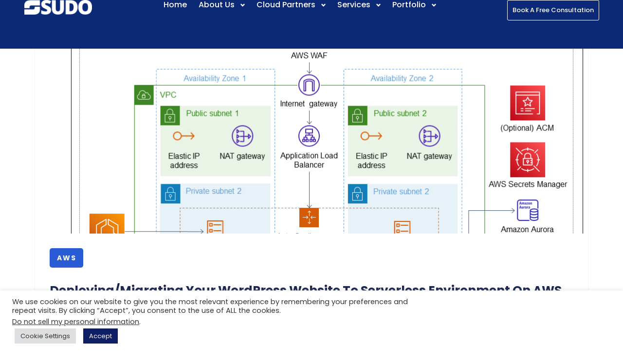

--- FILE ---
content_type: text/html; charset=UTF-8
request_url: https://sudoconsultants.com/tag/wordpress/
body_size: 32646
content:
<!DOCTYPE html>
<html lang="en-GB" prefix="og: https://ogp.me/ns#">
<head>
	<meta charset="UTF-8">
	<meta name="viewport" content="width=device-width, initial-scale=1.0, viewport-fit=cover" />			<style>img:is([sizes="auto" i], [sizes^="auto," i]) { contain-intrinsic-size: 3000px 1500px }</style>
	
<!-- Search Engine Optimization by Rank Math - https://rankmath.com/ -->
<title>WordPress - SUDO Consultants</title>
<meta name="robots" content="follow, noindex"/>
<meta property="og:locale" content="en_GB" />
<meta property="og:type" content="article" />
<meta property="og:title" content="WordPress - SUDO Consultants" />
<meta property="og:url" content="https://sudoconsultants.com/tag/wordpress/" />
<meta property="og:site_name" content="SUDO Consultants" />
<meta name="twitter:card" content="summary_large_image" />
<meta name="twitter:title" content="WordPress - SUDO Consultants" />
<meta name="twitter:label1" content="Posts" />
<meta name="twitter:data1" content="1" />
<script type="application/ld+json" class="rank-math-schema">{"@context":"https://schema.org","@graph":[{"@type":"Organization","@id":"https://sudoconsultants.com/#organization","name":"SUDO Consultants","url":"https://sudoconsultants.com","logo":{"@type":"ImageObject","@id":"https://sudoconsultants.com/#logo","url":"https://sudoconsultants.com/wp-content/uploads/2022/10/sudo-full-logo.png","contentUrl":"https://sudoconsultants.com/wp-content/uploads/2022/10/sudo-full-logo.png","caption":"SUDO Consultants","inLanguage":"en-GB","width":"1934","height":"415"}},{"@type":"WebSite","@id":"https://sudoconsultants.com/#website","url":"https://sudoconsultants.com","name":"SUDO Consultants","publisher":{"@id":"https://sudoconsultants.com/#organization"},"inLanguage":"en-GB"},{"@type":"BreadcrumbList","@id":"https://sudoconsultants.com/tag/wordpress/#breadcrumb","itemListElement":[{"@type":"ListItem","position":"1","item":{"@id":"https://sudoconsultants.com","name":"Home"}},{"@type":"ListItem","position":"2","item":{"@id":"https://sudoconsultants.com/tag/wordpress/","name":"WordPress"}}]},{"@type":"CollectionPage","@id":"https://sudoconsultants.com/tag/wordpress/#webpage","url":"https://sudoconsultants.com/tag/wordpress/","name":"WordPress - SUDO Consultants","isPartOf":{"@id":"https://sudoconsultants.com/#website"},"inLanguage":"en-GB","breadcrumb":{"@id":"https://sudoconsultants.com/tag/wordpress/#breadcrumb"}}]}</script>
<!-- /Rank Math WordPress SEO plugin -->




<link rel="alternate" type="application/rss+xml" title="SUDO Consultants &raquo; Feed" href="https://sudoconsultants.com/feed/" />
<link rel="alternate" type="application/rss+xml" title="SUDO Consultants &raquo; Comments Feed" href="https://sudoconsultants.com/comments/feed/" />
<link rel="alternate" type="application/rss+xml" title="SUDO Consultants &raquo; WordPress Tag Feed" href="https://sudoconsultants.com/tag/wordpress/feed/" />
<script type="text/javascript">
/* <![CDATA[ */
window._wpemojiSettings = {"baseUrl":"https:\/\/s.w.org\/images\/core\/emoji\/16.0.1\/72x72\/","ext":".png","svgUrl":"https:\/\/s.w.org\/images\/core\/emoji\/16.0.1\/svg\/","svgExt":".svg","source":{"concatemoji":"https:\/\/sudoconsultants.com\/wp-includes\/js\/wp-emoji-release.min.js?ver=6.8.2"}};
/*! This file is auto-generated */
!function(s,n){var o,i,e;function c(e){try{var t={supportTests:e,timestamp:(new Date).valueOf()};sessionStorage.setItem(o,JSON.stringify(t))}catch(e){}}function p(e,t,n){e.clearRect(0,0,e.canvas.width,e.canvas.height),e.fillText(t,0,0);var t=new Uint32Array(e.getImageData(0,0,e.canvas.width,e.canvas.height).data),a=(e.clearRect(0,0,e.canvas.width,e.canvas.height),e.fillText(n,0,0),new Uint32Array(e.getImageData(0,0,e.canvas.width,e.canvas.height).data));return t.every(function(e,t){return e===a[t]})}function u(e,t){e.clearRect(0,0,e.canvas.width,e.canvas.height),e.fillText(t,0,0);for(var n=e.getImageData(16,16,1,1),a=0;a<n.data.length;a++)if(0!==n.data[a])return!1;return!0}function f(e,t,n,a){switch(t){case"flag":return n(e,"\ud83c\udff3\ufe0f\u200d\u26a7\ufe0f","\ud83c\udff3\ufe0f\u200b\u26a7\ufe0f")?!1:!n(e,"\ud83c\udde8\ud83c\uddf6","\ud83c\udde8\u200b\ud83c\uddf6")&&!n(e,"\ud83c\udff4\udb40\udc67\udb40\udc62\udb40\udc65\udb40\udc6e\udb40\udc67\udb40\udc7f","\ud83c\udff4\u200b\udb40\udc67\u200b\udb40\udc62\u200b\udb40\udc65\u200b\udb40\udc6e\u200b\udb40\udc67\u200b\udb40\udc7f");case"emoji":return!a(e,"\ud83e\udedf")}return!1}function g(e,t,n,a){var r="undefined"!=typeof WorkerGlobalScope&&self instanceof WorkerGlobalScope?new OffscreenCanvas(300,150):s.createElement("canvas"),o=r.getContext("2d",{willReadFrequently:!0}),i=(o.textBaseline="top",o.font="600 32px Arial",{});return e.forEach(function(e){i[e]=t(o,e,n,a)}),i}function t(e){var t=s.createElement("script");t.src=e,t.defer=!0,s.head.appendChild(t)}"undefined"!=typeof Promise&&(o="wpEmojiSettingsSupports",i=["flag","emoji"],n.supports={everything:!0,everythingExceptFlag:!0},e=new Promise(function(e){s.addEventListener("DOMContentLoaded",e,{once:!0})}),new Promise(function(t){var n=function(){try{var e=JSON.parse(sessionStorage.getItem(o));if("object"==typeof e&&"number"==typeof e.timestamp&&(new Date).valueOf()<e.timestamp+604800&&"object"==typeof e.supportTests)return e.supportTests}catch(e){}return null}();if(!n){if("undefined"!=typeof Worker&&"undefined"!=typeof OffscreenCanvas&&"undefined"!=typeof URL&&URL.createObjectURL&&"undefined"!=typeof Blob)try{var e="postMessage("+g.toString()+"("+[JSON.stringify(i),f.toString(),p.toString(),u.toString()].join(",")+"));",a=new Blob([e],{type:"text/javascript"}),r=new Worker(URL.createObjectURL(a),{name:"wpTestEmojiSupports"});return void(r.onmessage=function(e){c(n=e.data),r.terminate(),t(n)})}catch(e){}c(n=g(i,f,p,u))}t(n)}).then(function(e){for(var t in e)n.supports[t]=e[t],n.supports.everything=n.supports.everything&&n.supports[t],"flag"!==t&&(n.supports.everythingExceptFlag=n.supports.everythingExceptFlag&&n.supports[t]);n.supports.everythingExceptFlag=n.supports.everythingExceptFlag&&!n.supports.flag,n.DOMReady=!1,n.readyCallback=function(){n.DOMReady=!0}}).then(function(){return e}).then(function(){var e;n.supports.everything||(n.readyCallback(),(e=n.source||{}).concatemoji?t(e.concatemoji):e.wpemoji&&e.twemoji&&(t(e.twemoji),t(e.wpemoji)))}))}((window,document),window._wpemojiSettings);
/* ]]> */
</script>
<link rel='stylesheet' id='bdt-uikit-css' href='https://sudoconsultants.com/wp-content/plugins/bdthemes-element-pack/assets/css/bdt-uikit.css?ver=3.17.11' type='text/css' media='all' />
<link rel='stylesheet' id='ep-helper-css' href='https://sudoconsultants.com/wp-content/plugins/bdthemes-element-pack/assets/css/ep-helper.css?ver=7.12.15' type='text/css' media='all' />
<link rel='stylesheet' id='jkit-elements-main-css' href='https://sudoconsultants.com/wp-content/plugins/jeg-elementor-kit/assets/css/elements/main.css?ver=2.6.14' type='text/css' media='all' />
<style id='wp-emoji-styles-inline-css' type='text/css'>

	img.wp-smiley, img.emoji {
		display: inline !important;
		border: none !important;
		box-shadow: none !important;
		height: 1em !important;
		width: 1em !important;
		margin: 0 0.07em !important;
		vertical-align: -0.1em !important;
		background: none !important;
		padding: 0 !important;
	}
</style>
<link rel='stylesheet' id='wp-block-library-css' href='https://sudoconsultants.com/wp-includes/css/dist/block-library/style.min.css?ver=6.8.2' type='text/css' media='all' />
<style id='classic-theme-styles-inline-css' type='text/css'>
/*! This file is auto-generated */
.wp-block-button__link{color:#fff;background-color:#32373c;border-radius:9999px;box-shadow:none;text-decoration:none;padding:calc(.667em + 2px) calc(1.333em + 2px);font-size:1.125em}.wp-block-file__button{background:#32373c;color:#fff;text-decoration:none}
</style>
<style id='global-styles-inline-css' type='text/css'>
:root{--wp--preset--aspect-ratio--square: 1;--wp--preset--aspect-ratio--4-3: 4/3;--wp--preset--aspect-ratio--3-4: 3/4;--wp--preset--aspect-ratio--3-2: 3/2;--wp--preset--aspect-ratio--2-3: 2/3;--wp--preset--aspect-ratio--16-9: 16/9;--wp--preset--aspect-ratio--9-16: 9/16;--wp--preset--color--black: #000000;--wp--preset--color--cyan-bluish-gray: #abb8c3;--wp--preset--color--white: #ffffff;--wp--preset--color--pale-pink: #f78da7;--wp--preset--color--vivid-red: #cf2e2e;--wp--preset--color--luminous-vivid-orange: #ff6900;--wp--preset--color--luminous-vivid-amber: #fcb900;--wp--preset--color--light-green-cyan: #7bdcb5;--wp--preset--color--vivid-green-cyan: #00d084;--wp--preset--color--pale-cyan-blue: #8ed1fc;--wp--preset--color--vivid-cyan-blue: #0693e3;--wp--preset--color--vivid-purple: #9b51e0;--wp--preset--color--theme-primary: #e36d60;--wp--preset--color--theme-secondary: #41848f;--wp--preset--color--theme-red: #C0392B;--wp--preset--color--theme-green: #27AE60;--wp--preset--color--theme-blue: #2980B9;--wp--preset--color--theme-yellow: #F1C40F;--wp--preset--color--theme-black: #1C2833;--wp--preset--color--theme-grey: #95A5A6;--wp--preset--color--theme-white: #ECF0F1;--wp--preset--color--custom-daylight: #97c0b7;--wp--preset--color--custom-sun: #eee9d1;--wp--preset--gradient--vivid-cyan-blue-to-vivid-purple: linear-gradient(135deg,rgba(6,147,227,1) 0%,rgb(155,81,224) 100%);--wp--preset--gradient--light-green-cyan-to-vivid-green-cyan: linear-gradient(135deg,rgb(122,220,180) 0%,rgb(0,208,130) 100%);--wp--preset--gradient--luminous-vivid-amber-to-luminous-vivid-orange: linear-gradient(135deg,rgba(252,185,0,1) 0%,rgba(255,105,0,1) 100%);--wp--preset--gradient--luminous-vivid-orange-to-vivid-red: linear-gradient(135deg,rgba(255,105,0,1) 0%,rgb(207,46,46) 100%);--wp--preset--gradient--very-light-gray-to-cyan-bluish-gray: linear-gradient(135deg,rgb(238,238,238) 0%,rgb(169,184,195) 100%);--wp--preset--gradient--cool-to-warm-spectrum: linear-gradient(135deg,rgb(74,234,220) 0%,rgb(151,120,209) 20%,rgb(207,42,186) 40%,rgb(238,44,130) 60%,rgb(251,105,98) 80%,rgb(254,248,76) 100%);--wp--preset--gradient--blush-light-purple: linear-gradient(135deg,rgb(255,206,236) 0%,rgb(152,150,240) 100%);--wp--preset--gradient--blush-bordeaux: linear-gradient(135deg,rgb(254,205,165) 0%,rgb(254,45,45) 50%,rgb(107,0,62) 100%);--wp--preset--gradient--luminous-dusk: linear-gradient(135deg,rgb(255,203,112) 0%,rgb(199,81,192) 50%,rgb(65,88,208) 100%);--wp--preset--gradient--pale-ocean: linear-gradient(135deg,rgb(255,245,203) 0%,rgb(182,227,212) 50%,rgb(51,167,181) 100%);--wp--preset--gradient--electric-grass: linear-gradient(135deg,rgb(202,248,128) 0%,rgb(113,206,126) 100%);--wp--preset--gradient--midnight: linear-gradient(135deg,rgb(2,3,129) 0%,rgb(40,116,252) 100%);--wp--preset--font-size--small: 16px;--wp--preset--font-size--medium: 25px;--wp--preset--font-size--large: 31px;--wp--preset--font-size--x-large: 42px;--wp--preset--font-size--larger: 39px;--wp--preset--spacing--20: 0.44rem;--wp--preset--spacing--30: 0.67rem;--wp--preset--spacing--40: 1rem;--wp--preset--spacing--50: 1.5rem;--wp--preset--spacing--60: 2.25rem;--wp--preset--spacing--70: 3.38rem;--wp--preset--spacing--80: 5.06rem;--wp--preset--shadow--natural: 6px 6px 9px rgba(0, 0, 0, 0.2);--wp--preset--shadow--deep: 12px 12px 50px rgba(0, 0, 0, 0.4);--wp--preset--shadow--sharp: 6px 6px 0px rgba(0, 0, 0, 0.2);--wp--preset--shadow--outlined: 6px 6px 0px -3px rgba(255, 255, 255, 1), 6px 6px rgba(0, 0, 0, 1);--wp--preset--shadow--crisp: 6px 6px 0px rgba(0, 0, 0, 1);}:where(.is-layout-flex){gap: 0.5em;}:where(.is-layout-grid){gap: 0.5em;}body .is-layout-flex{display: flex;}.is-layout-flex{flex-wrap: wrap;align-items: center;}.is-layout-flex > :is(*, div){margin: 0;}body .is-layout-grid{display: grid;}.is-layout-grid > :is(*, div){margin: 0;}:where(.wp-block-columns.is-layout-flex){gap: 2em;}:where(.wp-block-columns.is-layout-grid){gap: 2em;}:where(.wp-block-post-template.is-layout-flex){gap: 1.25em;}:where(.wp-block-post-template.is-layout-grid){gap: 1.25em;}.has-black-color{color: var(--wp--preset--color--black) !important;}.has-cyan-bluish-gray-color{color: var(--wp--preset--color--cyan-bluish-gray) !important;}.has-white-color{color: var(--wp--preset--color--white) !important;}.has-pale-pink-color{color: var(--wp--preset--color--pale-pink) !important;}.has-vivid-red-color{color: var(--wp--preset--color--vivid-red) !important;}.has-luminous-vivid-orange-color{color: var(--wp--preset--color--luminous-vivid-orange) !important;}.has-luminous-vivid-amber-color{color: var(--wp--preset--color--luminous-vivid-amber) !important;}.has-light-green-cyan-color{color: var(--wp--preset--color--light-green-cyan) !important;}.has-vivid-green-cyan-color{color: var(--wp--preset--color--vivid-green-cyan) !important;}.has-pale-cyan-blue-color{color: var(--wp--preset--color--pale-cyan-blue) !important;}.has-vivid-cyan-blue-color{color: var(--wp--preset--color--vivid-cyan-blue) !important;}.has-vivid-purple-color{color: var(--wp--preset--color--vivid-purple) !important;}.has-black-background-color{background-color: var(--wp--preset--color--black) !important;}.has-cyan-bluish-gray-background-color{background-color: var(--wp--preset--color--cyan-bluish-gray) !important;}.has-white-background-color{background-color: var(--wp--preset--color--white) !important;}.has-pale-pink-background-color{background-color: var(--wp--preset--color--pale-pink) !important;}.has-vivid-red-background-color{background-color: var(--wp--preset--color--vivid-red) !important;}.has-luminous-vivid-orange-background-color{background-color: var(--wp--preset--color--luminous-vivid-orange) !important;}.has-luminous-vivid-amber-background-color{background-color: var(--wp--preset--color--luminous-vivid-amber) !important;}.has-light-green-cyan-background-color{background-color: var(--wp--preset--color--light-green-cyan) !important;}.has-vivid-green-cyan-background-color{background-color: var(--wp--preset--color--vivid-green-cyan) !important;}.has-pale-cyan-blue-background-color{background-color: var(--wp--preset--color--pale-cyan-blue) !important;}.has-vivid-cyan-blue-background-color{background-color: var(--wp--preset--color--vivid-cyan-blue) !important;}.has-vivid-purple-background-color{background-color: var(--wp--preset--color--vivid-purple) !important;}.has-black-border-color{border-color: var(--wp--preset--color--black) !important;}.has-cyan-bluish-gray-border-color{border-color: var(--wp--preset--color--cyan-bluish-gray) !important;}.has-white-border-color{border-color: var(--wp--preset--color--white) !important;}.has-pale-pink-border-color{border-color: var(--wp--preset--color--pale-pink) !important;}.has-vivid-red-border-color{border-color: var(--wp--preset--color--vivid-red) !important;}.has-luminous-vivid-orange-border-color{border-color: var(--wp--preset--color--luminous-vivid-orange) !important;}.has-luminous-vivid-amber-border-color{border-color: var(--wp--preset--color--luminous-vivid-amber) !important;}.has-light-green-cyan-border-color{border-color: var(--wp--preset--color--light-green-cyan) !important;}.has-vivid-green-cyan-border-color{border-color: var(--wp--preset--color--vivid-green-cyan) !important;}.has-pale-cyan-blue-border-color{border-color: var(--wp--preset--color--pale-cyan-blue) !important;}.has-vivid-cyan-blue-border-color{border-color: var(--wp--preset--color--vivid-cyan-blue) !important;}.has-vivid-purple-border-color{border-color: var(--wp--preset--color--vivid-purple) !important;}.has-vivid-cyan-blue-to-vivid-purple-gradient-background{background: var(--wp--preset--gradient--vivid-cyan-blue-to-vivid-purple) !important;}.has-light-green-cyan-to-vivid-green-cyan-gradient-background{background: var(--wp--preset--gradient--light-green-cyan-to-vivid-green-cyan) !important;}.has-luminous-vivid-amber-to-luminous-vivid-orange-gradient-background{background: var(--wp--preset--gradient--luminous-vivid-amber-to-luminous-vivid-orange) !important;}.has-luminous-vivid-orange-to-vivid-red-gradient-background{background: var(--wp--preset--gradient--luminous-vivid-orange-to-vivid-red) !important;}.has-very-light-gray-to-cyan-bluish-gray-gradient-background{background: var(--wp--preset--gradient--very-light-gray-to-cyan-bluish-gray) !important;}.has-cool-to-warm-spectrum-gradient-background{background: var(--wp--preset--gradient--cool-to-warm-spectrum) !important;}.has-blush-light-purple-gradient-background{background: var(--wp--preset--gradient--blush-light-purple) !important;}.has-blush-bordeaux-gradient-background{background: var(--wp--preset--gradient--blush-bordeaux) !important;}.has-luminous-dusk-gradient-background{background: var(--wp--preset--gradient--luminous-dusk) !important;}.has-pale-ocean-gradient-background{background: var(--wp--preset--gradient--pale-ocean) !important;}.has-electric-grass-gradient-background{background: var(--wp--preset--gradient--electric-grass) !important;}.has-midnight-gradient-background{background: var(--wp--preset--gradient--midnight) !important;}.has-small-font-size{font-size: var(--wp--preset--font-size--small) !important;}.has-medium-font-size{font-size: var(--wp--preset--font-size--medium) !important;}.has-large-font-size{font-size: var(--wp--preset--font-size--large) !important;}.has-x-large-font-size{font-size: var(--wp--preset--font-size--x-large) !important;}
:where(.wp-block-post-template.is-layout-flex){gap: 1.25em;}:where(.wp-block-post-template.is-layout-grid){gap: 1.25em;}
:where(.wp-block-columns.is-layout-flex){gap: 2em;}:where(.wp-block-columns.is-layout-grid){gap: 2em;}
:root :where(.wp-block-pullquote){font-size: 1.5em;line-height: 1.6;}
</style>
<link rel='stylesheet' id='contact-form-7-css' href='https://sudoconsultants.com/wp-content/plugins/contact-form-7/includes/css/styles.css?ver=6.1.1' type='text/css' media='all' />
<link rel='stylesheet' id='cookie-law-info-css' href='https://sudoconsultants.com/wp-content/plugins/cookie-law-info/legacy/public/css/cookie-law-info-public.css?ver=3.3.5' type='text/css' media='all' />
<link rel='stylesheet' id='cookie-law-info-gdpr-css' href='https://sudoconsultants.com/wp-content/plugins/cookie-law-info/legacy/public/css/cookie-law-info-gdpr.css?ver=3.3.5' type='text/css' media='all' />
<link rel='stylesheet' id='ionicons-css' href='https://sudoconsultants.com/wp-content/plugins/iqonic-extensions//includes/Custom_Icon/assest/css/ionicons.min.css?ver=2.0.0' type='text/css' media='all' />
<link rel='stylesheet' id='typicon-css' href='https://sudoconsultants.com/wp-content/plugins/iqonic-extensions//includes/Custom_Icon/assest/css/typicon.min.css?ver=2.0.9' type='text/css' media='all' />
<link rel='stylesheet' id='flaticon-css' href='https://sudoconsultants.com/wp-content/plugins/iqonic-extensions//includes/Custom_Icon/assest/css/flaticon.css?ver=1.0.0' type='text/css' media='all' />
<link rel='stylesheet' id='general-css' href='https://sudoconsultants.com/wp-content/plugins/iqonic-extensions/includes/Elementor/assets/css/general.css?ver=1.1.0' type='text/css' media='all' />
<link rel='stylesheet' id='layout-general-css' href='https://sudoconsultants.com/wp-content/plugins/iqonic-layouts/includes/Elementor/assets/css/general.css?ver=1.0.1' type='text/css' media='all' />
<link rel='stylesheet' id='fontawesome-css' href='https://sudoconsultants.com/wp-content/plugins/ova-events/assets/libs/fontawesome/css/all.css' type='text/css' media='all' />
<link rel='stylesheet' id='elegant_font-css' href='https://sudoconsultants.com/wp-content/plugins/ova-events/assets/libs/elegant_font/ele_style.css' type='text/css' media='all' />
<link rel='stylesheet' id='select2-css' href='https://sudoconsultants.com/wp-content/plugins/ova-events/assets/libs/dist/css/select2.min.css' type='text/css' media='all' />
<link rel='stylesheet' id='calendar-css' href='https://sudoconsultants.com/wp-content/plugins/ova-events/assets/libs/calendar/main.min.css' type='text/css' media='all' />
<link rel='stylesheet' id='event-frontend-css' href='https://sudoconsultants.com/wp-content/plugins/ova-events/assets/css/frontend/event.css' type='text/css' media='all' />
<style id='event-frontend-inline-css' type='text/css'>



.type1 .date-event .date,
.type2 .date-event .date,
.type3 .date-event,
.type5 .date-event,
#sidebar-event .widget_feature_event .event-feature .item .date-event .date,
.single_event .content-event .tab-Location ul.event_nav li.event_nav-item.active:after,
.single_event .content-event .tab-Location ul.event_nav li.event_nav-item a:after,
.single_event .content-event .event-related .archive_event .ovaev-content.content-grid .date-event .date,
#sidebar-event .widget ul li a:hover:before,
.type1 .desc .event_post .button_event .view_detail:hover,
.type2 .desc .event_post .button_event .view_detail:hover,
.type4 .desc .event_post .button_event .view_detail:hover,
.type6 .event-readmore a:hover,
#sidebar-event .widget_feature_event .event-feature .item .desc .event_post .button_event .view_detail:hover,
#sidebar-event .widget_list_event .button-all-event a:hover,
.single_event .content-event .event_intro .wrap-event-info .wrap-booking-links a:hover
.single_event .content-event .ova-next-pre-post .pre:hover .num-1 .icon,
.single_event .content-event .ova-next-pre-post .next:hover .num-1 .icon,
.single_event .content-event .ova-next-pre-post .pre:hover .num-1 .icon,
.single_event .content-event .ova-next-pre-post .next:hover .num-1 .icon,
.single_event .content-event .event-related .archive_event .ovaev-content.content-grid .desc .event_post .button_event .view_detail:hover,
.single_event .content-event .event_intro .wrap-event-info .wrap-booking-links a:hover,
.ovaev-event-element.ovaev-event-slide .owl-nav button:hover,
.ovapo_project_slide .grid .owl-nav button:hover,
.search_archive_event form .wrap-ovaev_submit .ovaev_submit,
.ovaev-event-element.version_2 .wp-content .ovaev-content.content-grid .date-event .date,
.ovaev-event-element.version_2 .wp-content .ovaev-content.content-grid .desc .event_post .button_event .view_detail:hover,
.blog_pagination .pagination li.active a,
.blog_pagination .pagination li a:hover,
.blog_pagination .pagination li a:focus,
.ovaev-event-element.ovaev-event-slide .owl-dots .owl-dot.active span,
.ovapo_project_grid .btn_grid .btn_grid_event:hover,
.events_pagination .page-numbers li span,
.events_pagination .page-numbers li a:hover,
.ovaev-wrapper-search-ajax .search-ajax-pagination ul li .page-numbers.current,
.ovaev-wrapper-search-ajax .search-ajax-pagination ul li .page-numbers:hover,
.ovaev-booking-btn a:hover
{
	background-color: #202b5d;
}

.type1 .desc .event_post .button_event .view_detail:hover,
.type2 .desc .event_post .button_event .view_detail:hover,
.type4 .desc .event_post .button_event .view_detail:hover,
.type6 .event-readmore a:hover,
#sidebar-event .widget_feature_event .event-feature .item .desc .event_post .button_event .view_detail:hover,
#sidebar-event .widget_list_event .button-all-event a:hover,
.single_event .content-event .event_intro .wrap-event-info .wrap-booking-links a:hover,
.single_event .content-event .ova-next-pre-post .pre:hover .num-1 .icon,
.single_event .content-event .ova-next-pre-post .next:hover .num-1 .icon,
.single_event .content-event .event-related .archive_event .ovaev-content.content-grid .desc .event_post .button_event .view_detail:hover,
.search_archive_event form .wrap-ovaev_submit .ovaev_submit,
.ovaev-event-element.version_2 .wp-content .ovaev-content.content-grid .desc .event_post .button_event .view_detail:hover,
.blog_pagination .pagination li.active a,
.blog_pagination .pagination li a:hover,
.blog_pagination .pagination li a:focus,
.ovapo_project_grid .btn_grid .btn_grid_event:hover,
.events_pagination .page-numbers li a:hover,
.events_pagination .page-numbers li span,
.ovaev-wrapper-search-ajax .search-ajax-pagination ul li .page-numbers.current,
.ovaev-wrapper-search-ajax .search-ajax-pagination ul li .page-numbers:hover,
.ovaev-booking-btn a:hover
{
	border-color: #202b5d;
}

.type1 .date-event .month-year,
.type1 .desc .event_post .post_cat .event_type,
.type1 .desc .event_post .event_title a:hover,
.icon_event,
.type2 .date-event .month-year,
.type2 .desc .event_post .post_cat .event_type,
.type2 .desc .event_post .event_title a:hover,
.type3 .desc .event_post .event_title a:hover,
.type3 .desc .event_post .time-event .time i,
.type3 .desc .event_post .time-event .venue i,
.type4 .date-event .date-month,
.type4 .desc .event_post .event_title a:hover,
.type4 .desc .event_post .time-event .time i,
.type4 .desc .event_post .time-event .venue i,
.type5 .desc .event_post .event_title a:hover,
.type6 .date-event .date-month,
.type6 .extra-event .desc .event_post .post_cat a,
.type6 .extra-event .desc .event_post .event_title a:hover,
#sidebar-event .widget_feature_event .event-feature .item .date-event .month-year,
#sidebar-event .widget_feature_event .event-feature .item .desc .event_post .post_cat .event_type,
#sidebar-event .widget_feature_event .event-feature .item .desc .event_post .event_title a:hover,
#sidebar-event .widget_list_event .list-event .item-event .ova-content .title a:hover,
#sidebar-event .widget ul li:hover a,
#sidebar-event .widget ul li:hover,
.single_event .content-event .event_intro .wrap-event-info .wrap-info .wrap-pro i,
.single_event .content-event .event_intro .wrap-event-info .wrap-info .ovaev-category i,
.single_event .content-event .ova-next-pre-post .pre .num-2 .title:hover,
.single_event .content-event .ova-next-pre-post .next .num-2 .title:hover,
.single_event .content-event .event-related .archive_event .ovaev-content.content-grid .date-event .month-year,
.single_event .content-event .event-related .archive_event .ovaev-content.content-grid .desc .event_post .post_cat .event_type,
.single_event .content-event .event-related .archive_event .ovaev-content.content-grid .desc .event_post .event_title a:hover,
.single_event .content-event .event_tags_share .event-tags a:hover,
#sidebar-event .widget .tagcloud a:hover,
.ovapo_project_grid .button-filter button.active,
.ovapo_project_grid .button-filter button:hover,
.more_date_text,
.ovaev-event-element.version_2 .wp-content .ovaev-content.content-grid .date-event .month-year,
.ovaev-event-element.version_2 .wp-content .ovaev-content.content-grid .desc .event_post .event_title a:hover,
.ovaev-event-element.version_2 .wp-content .ovaev-content.content-grid .desc .event_post .time-event .time .more_date_text span,
.ovaev-event-element.version_2 .title-readmore .read-more,
.ovaev-event-element.version_3 .title-readmore .read-more,
.ovaev-event-element .item .title a:hover,
.single_event .content-event .event_intro .wrap-event-info .ovaev-category a:hover,
#sidebar-event .widget_list_event .list-event .item-event .ova-content .time .more_date_text span,
.ovaev-shortcode-title a:hover,
.ovaev-shortcode-date i,
.ovaev-shortcode-time i,
.ovaev-shortcode-location i,
.ovaev-shortcode-categories i,
.ovaev-shortcode-categories span.event-category a:hover,
.ovaev-shortcode-tags .ovaev-tag:hover
{
	color: #202b5d;
}

#sidebar-event .widget .widget-title
{
	border-bottom-color: #202b5d;
}

.ovapo_project_grid .wrap_loader .loader circle, .ovaev-wrapper-search-ajax .ovaev-search-ajax-container .wrap_loader .loader circle
{
	stroke: #202b5d;
}


</style>
<link rel='stylesheet' id='wp-whmcs-extension-css' href='https://sudoconsultants.com/wp-content/plugins/wp-whmcs-extension/elementor/css/wp-whmcs-extension-public.css?ver=1.0.0' type='text/css' media='all' />
<link rel='stylesheet' id='elementor-frontend-css' href='https://sudoconsultants.com/wp-content/uploads/elementor/css/custom-frontend.min.css?ver=1768732458' type='text/css' media='all' />
<style id='elementor-frontend-inline-css' type='text/css'>
@-webkit-keyframes ha_fadeIn{0%{opacity:0}to{opacity:1}}@keyframes ha_fadeIn{0%{opacity:0}to{opacity:1}}@-webkit-keyframes ha_zoomIn{0%{opacity:0;-webkit-transform:scale3d(.3,.3,.3);transform:scale3d(.3,.3,.3)}50%{opacity:1}}@keyframes ha_zoomIn{0%{opacity:0;-webkit-transform:scale3d(.3,.3,.3);transform:scale3d(.3,.3,.3)}50%{opacity:1}}@-webkit-keyframes ha_rollIn{0%{opacity:0;-webkit-transform:translate3d(-100%,0,0) rotate3d(0,0,1,-120deg);transform:translate3d(-100%,0,0) rotate3d(0,0,1,-120deg)}to{opacity:1}}@keyframes ha_rollIn{0%{opacity:0;-webkit-transform:translate3d(-100%,0,0) rotate3d(0,0,1,-120deg);transform:translate3d(-100%,0,0) rotate3d(0,0,1,-120deg)}to{opacity:1}}@-webkit-keyframes ha_bounce{0%,20%,53%,to{-webkit-animation-timing-function:cubic-bezier(.215,.61,.355,1);animation-timing-function:cubic-bezier(.215,.61,.355,1)}40%,43%{-webkit-transform:translate3d(0,-30px,0) scaleY(1.1);transform:translate3d(0,-30px,0) scaleY(1.1);-webkit-animation-timing-function:cubic-bezier(.755,.05,.855,.06);animation-timing-function:cubic-bezier(.755,.05,.855,.06)}70%{-webkit-transform:translate3d(0,-15px,0) scaleY(1.05);transform:translate3d(0,-15px,0) scaleY(1.05);-webkit-animation-timing-function:cubic-bezier(.755,.05,.855,.06);animation-timing-function:cubic-bezier(.755,.05,.855,.06)}80%{-webkit-transition-timing-function:cubic-bezier(.215,.61,.355,1);transition-timing-function:cubic-bezier(.215,.61,.355,1);-webkit-transform:translate3d(0,0,0) scaleY(.95);transform:translate3d(0,0,0) scaleY(.95)}90%{-webkit-transform:translate3d(0,-4px,0) scaleY(1.02);transform:translate3d(0,-4px,0) scaleY(1.02)}}@keyframes ha_bounce{0%,20%,53%,to{-webkit-animation-timing-function:cubic-bezier(.215,.61,.355,1);animation-timing-function:cubic-bezier(.215,.61,.355,1)}40%,43%{-webkit-transform:translate3d(0,-30px,0) scaleY(1.1);transform:translate3d(0,-30px,0) scaleY(1.1);-webkit-animation-timing-function:cubic-bezier(.755,.05,.855,.06);animation-timing-function:cubic-bezier(.755,.05,.855,.06)}70%{-webkit-transform:translate3d(0,-15px,0) scaleY(1.05);transform:translate3d(0,-15px,0) scaleY(1.05);-webkit-animation-timing-function:cubic-bezier(.755,.05,.855,.06);animation-timing-function:cubic-bezier(.755,.05,.855,.06)}80%{-webkit-transition-timing-function:cubic-bezier(.215,.61,.355,1);transition-timing-function:cubic-bezier(.215,.61,.355,1);-webkit-transform:translate3d(0,0,0) scaleY(.95);transform:translate3d(0,0,0) scaleY(.95)}90%{-webkit-transform:translate3d(0,-4px,0) scaleY(1.02);transform:translate3d(0,-4px,0) scaleY(1.02)}}@-webkit-keyframes ha_bounceIn{0%,20%,40%,60%,80%,to{-webkit-animation-timing-function:cubic-bezier(.215,.61,.355,1);animation-timing-function:cubic-bezier(.215,.61,.355,1)}0%{opacity:0;-webkit-transform:scale3d(.3,.3,.3);transform:scale3d(.3,.3,.3)}20%{-webkit-transform:scale3d(1.1,1.1,1.1);transform:scale3d(1.1,1.1,1.1)}40%{-webkit-transform:scale3d(.9,.9,.9);transform:scale3d(.9,.9,.9)}60%{opacity:1;-webkit-transform:scale3d(1.03,1.03,1.03);transform:scale3d(1.03,1.03,1.03)}80%{-webkit-transform:scale3d(.97,.97,.97);transform:scale3d(.97,.97,.97)}to{opacity:1}}@keyframes ha_bounceIn{0%,20%,40%,60%,80%,to{-webkit-animation-timing-function:cubic-bezier(.215,.61,.355,1);animation-timing-function:cubic-bezier(.215,.61,.355,1)}0%{opacity:0;-webkit-transform:scale3d(.3,.3,.3);transform:scale3d(.3,.3,.3)}20%{-webkit-transform:scale3d(1.1,1.1,1.1);transform:scale3d(1.1,1.1,1.1)}40%{-webkit-transform:scale3d(.9,.9,.9);transform:scale3d(.9,.9,.9)}60%{opacity:1;-webkit-transform:scale3d(1.03,1.03,1.03);transform:scale3d(1.03,1.03,1.03)}80%{-webkit-transform:scale3d(.97,.97,.97);transform:scale3d(.97,.97,.97)}to{opacity:1}}@-webkit-keyframes ha_flipInX{0%{opacity:0;-webkit-transform:perspective(400px) rotate3d(1,0,0,90deg);transform:perspective(400px) rotate3d(1,0,0,90deg);-webkit-animation-timing-function:ease-in;animation-timing-function:ease-in}40%{-webkit-transform:perspective(400px) rotate3d(1,0,0,-20deg);transform:perspective(400px) rotate3d(1,0,0,-20deg);-webkit-animation-timing-function:ease-in;animation-timing-function:ease-in}60%{opacity:1;-webkit-transform:perspective(400px) rotate3d(1,0,0,10deg);transform:perspective(400px) rotate3d(1,0,0,10deg)}80%{-webkit-transform:perspective(400px) rotate3d(1,0,0,-5deg);transform:perspective(400px) rotate3d(1,0,0,-5deg)}}@keyframes ha_flipInX{0%{opacity:0;-webkit-transform:perspective(400px) rotate3d(1,0,0,90deg);transform:perspective(400px) rotate3d(1,0,0,90deg);-webkit-animation-timing-function:ease-in;animation-timing-function:ease-in}40%{-webkit-transform:perspective(400px) rotate3d(1,0,0,-20deg);transform:perspective(400px) rotate3d(1,0,0,-20deg);-webkit-animation-timing-function:ease-in;animation-timing-function:ease-in}60%{opacity:1;-webkit-transform:perspective(400px) rotate3d(1,0,0,10deg);transform:perspective(400px) rotate3d(1,0,0,10deg)}80%{-webkit-transform:perspective(400px) rotate3d(1,0,0,-5deg);transform:perspective(400px) rotate3d(1,0,0,-5deg)}}@-webkit-keyframes ha_flipInY{0%{opacity:0;-webkit-transform:perspective(400px) rotate3d(0,1,0,90deg);transform:perspective(400px) rotate3d(0,1,0,90deg);-webkit-animation-timing-function:ease-in;animation-timing-function:ease-in}40%{-webkit-transform:perspective(400px) rotate3d(0,1,0,-20deg);transform:perspective(400px) rotate3d(0,1,0,-20deg);-webkit-animation-timing-function:ease-in;animation-timing-function:ease-in}60%{opacity:1;-webkit-transform:perspective(400px) rotate3d(0,1,0,10deg);transform:perspective(400px) rotate3d(0,1,0,10deg)}80%{-webkit-transform:perspective(400px) rotate3d(0,1,0,-5deg);transform:perspective(400px) rotate3d(0,1,0,-5deg)}}@keyframes ha_flipInY{0%{opacity:0;-webkit-transform:perspective(400px) rotate3d(0,1,0,90deg);transform:perspective(400px) rotate3d(0,1,0,90deg);-webkit-animation-timing-function:ease-in;animation-timing-function:ease-in}40%{-webkit-transform:perspective(400px) rotate3d(0,1,0,-20deg);transform:perspective(400px) rotate3d(0,1,0,-20deg);-webkit-animation-timing-function:ease-in;animation-timing-function:ease-in}60%{opacity:1;-webkit-transform:perspective(400px) rotate3d(0,1,0,10deg);transform:perspective(400px) rotate3d(0,1,0,10deg)}80%{-webkit-transform:perspective(400px) rotate3d(0,1,0,-5deg);transform:perspective(400px) rotate3d(0,1,0,-5deg)}}@-webkit-keyframes ha_swing{20%{-webkit-transform:rotate3d(0,0,1,15deg);transform:rotate3d(0,0,1,15deg)}40%{-webkit-transform:rotate3d(0,0,1,-10deg);transform:rotate3d(0,0,1,-10deg)}60%{-webkit-transform:rotate3d(0,0,1,5deg);transform:rotate3d(0,0,1,5deg)}80%{-webkit-transform:rotate3d(0,0,1,-5deg);transform:rotate3d(0,0,1,-5deg)}}@keyframes ha_swing{20%{-webkit-transform:rotate3d(0,0,1,15deg);transform:rotate3d(0,0,1,15deg)}40%{-webkit-transform:rotate3d(0,0,1,-10deg);transform:rotate3d(0,0,1,-10deg)}60%{-webkit-transform:rotate3d(0,0,1,5deg);transform:rotate3d(0,0,1,5deg)}80%{-webkit-transform:rotate3d(0,0,1,-5deg);transform:rotate3d(0,0,1,-5deg)}}@-webkit-keyframes ha_slideInDown{0%{visibility:visible;-webkit-transform:translate3d(0,-100%,0);transform:translate3d(0,-100%,0)}}@keyframes ha_slideInDown{0%{visibility:visible;-webkit-transform:translate3d(0,-100%,0);transform:translate3d(0,-100%,0)}}@-webkit-keyframes ha_slideInUp{0%{visibility:visible;-webkit-transform:translate3d(0,100%,0);transform:translate3d(0,100%,0)}}@keyframes ha_slideInUp{0%{visibility:visible;-webkit-transform:translate3d(0,100%,0);transform:translate3d(0,100%,0)}}@-webkit-keyframes ha_slideInLeft{0%{visibility:visible;-webkit-transform:translate3d(-100%,0,0);transform:translate3d(-100%,0,0)}}@keyframes ha_slideInLeft{0%{visibility:visible;-webkit-transform:translate3d(-100%,0,0);transform:translate3d(-100%,0,0)}}@-webkit-keyframes ha_slideInRight{0%{visibility:visible;-webkit-transform:translate3d(100%,0,0);transform:translate3d(100%,0,0)}}@keyframes ha_slideInRight{0%{visibility:visible;-webkit-transform:translate3d(100%,0,0);transform:translate3d(100%,0,0)}}.ha_fadeIn{-webkit-animation-name:ha_fadeIn;animation-name:ha_fadeIn}.ha_zoomIn{-webkit-animation-name:ha_zoomIn;animation-name:ha_zoomIn}.ha_rollIn{-webkit-animation-name:ha_rollIn;animation-name:ha_rollIn}.ha_bounce{-webkit-transform-origin:center bottom;-ms-transform-origin:center bottom;transform-origin:center bottom;-webkit-animation-name:ha_bounce;animation-name:ha_bounce}.ha_bounceIn{-webkit-animation-name:ha_bounceIn;animation-name:ha_bounceIn;-webkit-animation-duration:.75s;-webkit-animation-duration:calc(var(--animate-duration)*.75);animation-duration:.75s;animation-duration:calc(var(--animate-duration)*.75)}.ha_flipInX,.ha_flipInY{-webkit-animation-name:ha_flipInX;animation-name:ha_flipInX;-webkit-backface-visibility:visible!important;backface-visibility:visible!important}.ha_flipInY{-webkit-animation-name:ha_flipInY;animation-name:ha_flipInY}.ha_swing{-webkit-transform-origin:top center;-ms-transform-origin:top center;transform-origin:top center;-webkit-animation-name:ha_swing;animation-name:ha_swing}.ha_slideInDown{-webkit-animation-name:ha_slideInDown;animation-name:ha_slideInDown}.ha_slideInUp{-webkit-animation-name:ha_slideInUp;animation-name:ha_slideInUp}.ha_slideInLeft{-webkit-animation-name:ha_slideInLeft;animation-name:ha_slideInLeft}.ha_slideInRight{-webkit-animation-name:ha_slideInRight;animation-name:ha_slideInRight}.ha-css-transform-yes{-webkit-transition-duration:var(--ha-tfx-transition-duration, .2s);transition-duration:var(--ha-tfx-transition-duration, .2s);-webkit-transition-property:-webkit-transform;transition-property:transform;transition-property:transform,-webkit-transform;-webkit-transform:translate(var(--ha-tfx-translate-x, 0),var(--ha-tfx-translate-y, 0)) scale(var(--ha-tfx-scale-x, 1),var(--ha-tfx-scale-y, 1)) skew(var(--ha-tfx-skew-x, 0),var(--ha-tfx-skew-y, 0)) rotateX(var(--ha-tfx-rotate-x, 0)) rotateY(var(--ha-tfx-rotate-y, 0)) rotateZ(var(--ha-tfx-rotate-z, 0));transform:translate(var(--ha-tfx-translate-x, 0),var(--ha-tfx-translate-y, 0)) scale(var(--ha-tfx-scale-x, 1),var(--ha-tfx-scale-y, 1)) skew(var(--ha-tfx-skew-x, 0),var(--ha-tfx-skew-y, 0)) rotateX(var(--ha-tfx-rotate-x, 0)) rotateY(var(--ha-tfx-rotate-y, 0)) rotateZ(var(--ha-tfx-rotate-z, 0))}.ha-css-transform-yes:hover{-webkit-transform:translate(var(--ha-tfx-translate-x-hover, var(--ha-tfx-translate-x, 0)),var(--ha-tfx-translate-y-hover, var(--ha-tfx-translate-y, 0))) scale(var(--ha-tfx-scale-x-hover, var(--ha-tfx-scale-x, 1)),var(--ha-tfx-scale-y-hover, var(--ha-tfx-scale-y, 1))) skew(var(--ha-tfx-skew-x-hover, var(--ha-tfx-skew-x, 0)),var(--ha-tfx-skew-y-hover, var(--ha-tfx-skew-y, 0))) rotateX(var(--ha-tfx-rotate-x-hover, var(--ha-tfx-rotate-x, 0))) rotateY(var(--ha-tfx-rotate-y-hover, var(--ha-tfx-rotate-y, 0))) rotateZ(var(--ha-tfx-rotate-z-hover, var(--ha-tfx-rotate-z, 0)));transform:translate(var(--ha-tfx-translate-x-hover, var(--ha-tfx-translate-x, 0)),var(--ha-tfx-translate-y-hover, var(--ha-tfx-translate-y, 0))) scale(var(--ha-tfx-scale-x-hover, var(--ha-tfx-scale-x, 1)),var(--ha-tfx-scale-y-hover, var(--ha-tfx-scale-y, 1))) skew(var(--ha-tfx-skew-x-hover, var(--ha-tfx-skew-x, 0)),var(--ha-tfx-skew-y-hover, var(--ha-tfx-skew-y, 0))) rotateX(var(--ha-tfx-rotate-x-hover, var(--ha-tfx-rotate-x, 0))) rotateY(var(--ha-tfx-rotate-y-hover, var(--ha-tfx-rotate-y, 0))) rotateZ(var(--ha-tfx-rotate-z-hover, var(--ha-tfx-rotate-z, 0)))}.happy-addon>.elementor-widget-container{word-wrap:break-word;overflow-wrap:break-word}.happy-addon>.elementor-widget-container,.happy-addon>.elementor-widget-container *{-webkit-box-sizing:border-box;box-sizing:border-box}.happy-addon:not(:has(.elementor-widget-container)),.happy-addon:not(:has(.elementor-widget-container)) *{-webkit-box-sizing:border-box;box-sizing:border-box;word-wrap:break-word;overflow-wrap:break-word}.happy-addon p:empty{display:none}.happy-addon .elementor-inline-editing{min-height:auto!important}.happy-addon-pro img{max-width:100%;height:auto;-o-object-fit:cover;object-fit:cover}.ha-screen-reader-text{position:absolute;overflow:hidden;clip:rect(1px,1px,1px,1px);margin:-1px;padding:0;width:1px;height:1px;border:0;word-wrap:normal!important;-webkit-clip-path:inset(50%);clip-path:inset(50%)}.ha-has-bg-overlay>.elementor-widget-container{position:relative;z-index:1}.ha-has-bg-overlay>.elementor-widget-container:before{position:absolute;top:0;left:0;z-index:-1;width:100%;height:100%;content:""}.ha-has-bg-overlay:not(:has(.elementor-widget-container)){position:relative;z-index:1}.ha-has-bg-overlay:not(:has(.elementor-widget-container)):before{position:absolute;top:0;left:0;z-index:-1;width:100%;height:100%;content:""}.ha-popup--is-enabled .ha-js-popup,.ha-popup--is-enabled .ha-js-popup img{cursor:-webkit-zoom-in!important;cursor:zoom-in!important}.mfp-wrap .mfp-arrow,.mfp-wrap .mfp-close{background-color:transparent}.mfp-wrap .mfp-arrow:focus,.mfp-wrap .mfp-close:focus{outline-width:thin}.ha-advanced-tooltip-enable{position:relative;cursor:pointer;--ha-tooltip-arrow-color:black;--ha-tooltip-arrow-distance:0}.ha-advanced-tooltip-enable .ha-advanced-tooltip-content{position:absolute;z-index:999;display:none;padding:5px 0;width:120px;height:auto;border-radius:6px;background-color:#000;color:#fff;text-align:center;opacity:0}.ha-advanced-tooltip-enable .ha-advanced-tooltip-content::after{position:absolute;border-width:5px;border-style:solid;content:""}.ha-advanced-tooltip-enable .ha-advanced-tooltip-content.no-arrow::after{visibility:hidden}.ha-advanced-tooltip-enable .ha-advanced-tooltip-content.show{display:inline-block;opacity:1}.ha-advanced-tooltip-enable.ha-advanced-tooltip-top .ha-advanced-tooltip-content,body[data-elementor-device-mode=tablet] .ha-advanced-tooltip-enable.ha-advanced-tooltip-tablet-top .ha-advanced-tooltip-content{top:unset;right:0;bottom:calc(101% + var(--ha-tooltip-arrow-distance));left:0;margin:0 auto}.ha-advanced-tooltip-enable.ha-advanced-tooltip-top .ha-advanced-tooltip-content::after,body[data-elementor-device-mode=tablet] .ha-advanced-tooltip-enable.ha-advanced-tooltip-tablet-top .ha-advanced-tooltip-content::after{top:100%;right:unset;bottom:unset;left:50%;border-color:var(--ha-tooltip-arrow-color) transparent transparent transparent;-webkit-transform:translateX(-50%);-ms-transform:translateX(-50%);transform:translateX(-50%)}.ha-advanced-tooltip-enable.ha-advanced-tooltip-bottom .ha-advanced-tooltip-content,body[data-elementor-device-mode=tablet] .ha-advanced-tooltip-enable.ha-advanced-tooltip-tablet-bottom .ha-advanced-tooltip-content{top:calc(101% + var(--ha-tooltip-arrow-distance));right:0;bottom:unset;left:0;margin:0 auto}.ha-advanced-tooltip-enable.ha-advanced-tooltip-bottom .ha-advanced-tooltip-content::after,body[data-elementor-device-mode=tablet] .ha-advanced-tooltip-enable.ha-advanced-tooltip-tablet-bottom .ha-advanced-tooltip-content::after{top:unset;right:unset;bottom:100%;left:50%;border-color:transparent transparent var(--ha-tooltip-arrow-color) transparent;-webkit-transform:translateX(-50%);-ms-transform:translateX(-50%);transform:translateX(-50%)}.ha-advanced-tooltip-enable.ha-advanced-tooltip-left .ha-advanced-tooltip-content,body[data-elementor-device-mode=tablet] .ha-advanced-tooltip-enable.ha-advanced-tooltip-tablet-left .ha-advanced-tooltip-content{top:50%;right:calc(101% + var(--ha-tooltip-arrow-distance));bottom:unset;left:unset;-webkit-transform:translateY(-50%);-ms-transform:translateY(-50%);transform:translateY(-50%)}.ha-advanced-tooltip-enable.ha-advanced-tooltip-left .ha-advanced-tooltip-content::after,body[data-elementor-device-mode=tablet] .ha-advanced-tooltip-enable.ha-advanced-tooltip-tablet-left .ha-advanced-tooltip-content::after{top:50%;right:unset;bottom:unset;left:100%;border-color:transparent transparent transparent var(--ha-tooltip-arrow-color);-webkit-transform:translateY(-50%);-ms-transform:translateY(-50%);transform:translateY(-50%)}.ha-advanced-tooltip-enable.ha-advanced-tooltip-right .ha-advanced-tooltip-content,body[data-elementor-device-mode=tablet] .ha-advanced-tooltip-enable.ha-advanced-tooltip-tablet-right .ha-advanced-tooltip-content{top:50%;right:unset;bottom:unset;left:calc(101% + var(--ha-tooltip-arrow-distance));-webkit-transform:translateY(-50%);-ms-transform:translateY(-50%);transform:translateY(-50%)}.ha-advanced-tooltip-enable.ha-advanced-tooltip-right .ha-advanced-tooltip-content::after,body[data-elementor-device-mode=tablet] .ha-advanced-tooltip-enable.ha-advanced-tooltip-tablet-right .ha-advanced-tooltip-content::after{top:50%;right:100%;bottom:unset;left:unset;border-color:transparent var(--ha-tooltip-arrow-color) transparent transparent;-webkit-transform:translateY(-50%);-ms-transform:translateY(-50%);transform:translateY(-50%)}body[data-elementor-device-mode=mobile] .ha-advanced-tooltip-enable.ha-advanced-tooltip-mobile-top .ha-advanced-tooltip-content{top:unset;right:0;bottom:calc(101% + var(--ha-tooltip-arrow-distance));left:0;margin:0 auto}body[data-elementor-device-mode=mobile] .ha-advanced-tooltip-enable.ha-advanced-tooltip-mobile-top .ha-advanced-tooltip-content::after{top:100%;right:unset;bottom:unset;left:50%;border-color:var(--ha-tooltip-arrow-color) transparent transparent transparent;-webkit-transform:translateX(-50%);-ms-transform:translateX(-50%);transform:translateX(-50%)}body[data-elementor-device-mode=mobile] .ha-advanced-tooltip-enable.ha-advanced-tooltip-mobile-bottom .ha-advanced-tooltip-content{top:calc(101% + var(--ha-tooltip-arrow-distance));right:0;bottom:unset;left:0;margin:0 auto}body[data-elementor-device-mode=mobile] .ha-advanced-tooltip-enable.ha-advanced-tooltip-mobile-bottom .ha-advanced-tooltip-content::after{top:unset;right:unset;bottom:100%;left:50%;border-color:transparent transparent var(--ha-tooltip-arrow-color) transparent;-webkit-transform:translateX(-50%);-ms-transform:translateX(-50%);transform:translateX(-50%)}body[data-elementor-device-mode=mobile] .ha-advanced-tooltip-enable.ha-advanced-tooltip-mobile-left .ha-advanced-tooltip-content{top:50%;right:calc(101% + var(--ha-tooltip-arrow-distance));bottom:unset;left:unset;-webkit-transform:translateY(-50%);-ms-transform:translateY(-50%);transform:translateY(-50%)}body[data-elementor-device-mode=mobile] .ha-advanced-tooltip-enable.ha-advanced-tooltip-mobile-left .ha-advanced-tooltip-content::after{top:50%;right:unset;bottom:unset;left:100%;border-color:transparent transparent transparent var(--ha-tooltip-arrow-color);-webkit-transform:translateY(-50%);-ms-transform:translateY(-50%);transform:translateY(-50%)}body[data-elementor-device-mode=mobile] .ha-advanced-tooltip-enable.ha-advanced-tooltip-mobile-right .ha-advanced-tooltip-content{top:50%;right:unset;bottom:unset;left:calc(101% + var(--ha-tooltip-arrow-distance));-webkit-transform:translateY(-50%);-ms-transform:translateY(-50%);transform:translateY(-50%)}body[data-elementor-device-mode=mobile] .ha-advanced-tooltip-enable.ha-advanced-tooltip-mobile-right .ha-advanced-tooltip-content::after{top:50%;right:100%;bottom:unset;left:unset;border-color:transparent var(--ha-tooltip-arrow-color) transparent transparent;-webkit-transform:translateY(-50%);-ms-transform:translateY(-50%);transform:translateY(-50%)}body.elementor-editor-active .happy-addon.ha-gravityforms .gform_wrapper{display:block!important}.ha-scroll-to-top-wrap.ha-scroll-to-top-hide{display:none}.ha-scroll-to-top-wrap.edit-mode,.ha-scroll-to-top-wrap.single-page-off{display:none!important}.ha-scroll-to-top-button{position:fixed;right:15px;bottom:15px;z-index:9999;display:-webkit-box;display:-webkit-flex;display:-ms-flexbox;display:flex;-webkit-box-align:center;-webkit-align-items:center;align-items:center;-ms-flex-align:center;-webkit-box-pack:center;-ms-flex-pack:center;-webkit-justify-content:center;justify-content:center;width:50px;height:50px;border-radius:50px;background-color:#5636d1;color:#fff;text-align:center;opacity:1;cursor:pointer;-webkit-transition:all .3s;transition:all .3s}.ha-scroll-to-top-button i{color:#fff;font-size:16px}.ha-scroll-to-top-button:hover{background-color:#e2498a}
</style>
<link rel='stylesheet' id='elementor-post-6-css' href='https://sudoconsultants.com/wp-content/uploads/elementor/css/post-6.css?ver=1768732459' type='text/css' media='all' />
<link rel='stylesheet' id='ep-styles-css' href='https://sudoconsultants.com/wp-content/uploads/element-pack/minified/css/ep-styles.css?ver=1758263116' type='text/css' media='all' />
<link rel='stylesheet' id='cute-alert-css' href='https://sudoconsultants.com/wp-content/plugins/metform/public/assets/lib/cute-alert/style.css?ver=4.0.6' type='text/css' media='all' />
<link rel='stylesheet' id='text-editor-style-css' href='https://sudoconsultants.com/wp-content/plugins/metform/public/assets/css/text-editor.css?ver=4.0.6' type='text/css' media='all' />
<link rel='stylesheet' id='qloud-fonts-css' href='//sudoconsultants.com/wp-content/uploads/omgf/qloud-fonts/qloud-fonts.css?ver=1667064575' type='text/css' media='all' />
<link rel='stylesheet' id='bootstrap-css' href='https://sudoconsultants.com/wp-content/themes/qloud/assets/css/vendor/bootstrap.min.css?ver=3.0.0' type='text/css' media='all' />
<link rel='stylesheet' id='font-awesome-all-min-css' href='https://sudoconsultants.com/wp-content/themes/qloud/assets/css/vendor/font-awesome/css/all.min.css?ver=3.0.0' type='text/css' media='all' />
<link rel='stylesheet' id='wow-css' href='https://sudoconsultants.com/wp-content/themes/qloud/assets/css/vendor/wow.css?ver=3.0.0' type='text/css' media='all' />
<link rel='stylesheet' id='ionicons.min-css' href='https://sudoconsultants.com/wp-content/themes/qloud/assets/css/vendor/ionicons.min.css?ver=3.0.0' type='text/css' media='all' />
<link rel='stylesheet' id='qloud-global-css' href='https://sudoconsultants.com/wp-content/themes/qloud/assets/css/global.min.css?ver=3.0.0' type='text/css' media='all' />
<style id='qloud-global-inline-css' type='text/css'>
.sub-header {
						background : #000000 !important;
					}
.sub-header {
						background : #000000 !important;
					}.sub-header a{
					color : #ffffff !important;
				}.sub-header a:hover{
					color : #ffffff !important;
				}
.navbar-nav>li>a , .navbar-nav>li>a:hover { color: #ffffff !important;
					}
.navbar-nav>li>a:hover { color: #ffffff !important;
					}
.sub-menu li>a { color: #0d1e67 !important;
					}
.sub-menu li>a:hover { color: #0d1e67 !important;
					}
.sub-menu li.current-menu-item a { background: #ffffff !important;
					}
.sub-menu li a:hover { background: #ffffff !important;
					}
.header-up .navbar-nav>li>a , .header-down .navbar-nav>li>a { color: #ffffff !important;
					}
.header-up .navbar-nav>li>a:hover , .header-down .navbar-nav>li>a:hover { color: #ffffff !important;
					}
.header-up .navbar-nav a , .header-down .navbar-nav a { color: #ffffff !important;
					}
.header-up .navbar-nav a:hover , .header-down .navbar-nav a:hover { color: #ffffff !important;
					}
.header-up .sub-menu li.current-menu-item a, .header-down .sub-menu li a { background: #0d1e67 !important;
					}
.header-up .sub-menu li a:hover, .header-down .sub-menu li a:hover { background: #0d1e67 !important;
					}
.sub-header {
						background : #000000 !important;
					}
.sub-header {
						background : #000000 !important;
					}.sub-header a{
					color : #ffffff !important;
				}.sub-header a:hover{
					color : #ffffff !important;
				}
.navbar-nav>li>a , .navbar-nav>li>a:hover { color: #ffffff !important;
					}
.navbar-nav>li>a:hover { color: #ffffff !important;
					}
.sub-menu li>a { color: #0d1e67 !important;
					}
.sub-menu li>a:hover { color: #0d1e67 !important;
					}
.sub-menu li.current-menu-item a { background: #ffffff !important;
					}
.sub-menu li a:hover { background: #ffffff !important;
					}
.header-up .navbar-nav>li>a , .header-down .navbar-nav>li>a { color: #ffffff !important;
					}
.header-up .navbar-nav>li>a:hover , .header-down .navbar-nav>li>a:hover { color: #ffffff !important;
					}
.header-up .navbar-nav a , .header-down .navbar-nav a { color: #ffffff !important;
					}
.header-up .navbar-nav a:hover , .header-down .navbar-nav a:hover { color: #ffffff !important;
					}
.header-up .sub-menu li.current-menu-item a, .header-down .sub-menu li a { background: #0d1e67 !important;
					}
.header-up .sub-menu li a:hover, .header-down .sub-menu li a:hover { background: #0d1e67 !important;
					}
.format-gallery .qloud-blog-box .qloud-blog-image { display: none !important; }.format-link .qloud-blog-box .qloud-blog-image { display: none !important; }.format-quote .qloud-blog-box .qloud-blog-image { display: none !important; }.format-video .qloud-blog-box .qloud-blog-image { display: none !important; }.format-audio .qloud-blog-box .qloud-blog-image { display: none !important; }
:root{--content-width: 1400px !important;}

                    #loading {
                        background : #ffffff !important;
                    }
.d-inline{
    
    padding-right: 15px;

}
</style>
<link rel='stylesheet' id='qloud-dummy-css' href='https://sudoconsultants.com/wp-content/themes/qloud/assets/css/dummy.min.css?ver=3.0.0' type='text/css' media='all' />
<link rel='stylesheet' id='qloud-button-css' href='https://sudoconsultants.com/wp-content/themes/qloud/assets/css/button.min.css?ver=3.0.0' type='text/css' media='all' />
<link rel='stylesheet' id='qloud-sidebar-css' href='https://sudoconsultants.com/wp-content/themes/qloud/assets/css/sidebar.min.css?ver=3.0.0' type='text/css' media='all' />
<link rel='stylesheet' id='qloud-widgets-css' href='https://sudoconsultants.com/wp-content/themes/qloud/assets/css/widgets.min.css?ver=3.0.0' type='text/css' media='all' />
<link rel='stylesheet' id='widget-image-css' href='https://sudoconsultants.com/wp-content/plugins/elementor/assets/css/widget-image.min.css?ver=3.32.2' type='text/css' media='all' />
<link rel='stylesheet' id='widget-heading-css' href='https://sudoconsultants.com/wp-content/plugins/elementor/assets/css/widget-heading.min.css?ver=3.32.2' type='text/css' media='all' />
<link rel='stylesheet' id='metform-ui-css' href='https://sudoconsultants.com/wp-content/plugins/metform/public/assets/css/metform-ui.css?ver=4.0.6' type='text/css' media='all' />
<link rel='stylesheet' id='metform-style-css' href='https://sudoconsultants.com/wp-content/plugins/metform/public/assets/css/style.css?ver=4.0.6' type='text/css' media='all' />
<link rel='stylesheet' id='widget-icon-list-css' href='https://sudoconsultants.com/wp-content/uploads/elementor/css/custom-widget-icon-list.min.css?ver=1768732458' type='text/css' media='all' />
<link rel='stylesheet' id='widget-social-icons-css' href='https://sudoconsultants.com/wp-content/plugins/elementor/assets/css/widget-social-icons.min.css?ver=3.32.2' type='text/css' media='all' />
<link rel='stylesheet' id='e-apple-webkit-css' href='https://sudoconsultants.com/wp-content/uploads/elementor/css/custom-apple-webkit.min.css?ver=1768732458' type='text/css' media='all' />
<link rel='stylesheet' id='elementor-post-42237-css' href='https://sudoconsultants.com/wp-content/uploads/elementor/css/post-42237.css?ver=1768732460' type='text/css' media='all' />
<link rel='stylesheet' id='happy-icons-css' href='https://sudoconsultants.com/wp-content/plugins/happy-elementor-addons/assets/fonts/style.min.css?ver=3.20.1' type='text/css' media='all' />
<link rel='stylesheet' id='font-awesome-css' href='https://sudoconsultants.com/wp-content/plugins/elementor/assets/lib/font-awesome/css/font-awesome.min.css?ver=4.7.0' type='text/css' media='all' />
<link rel='stylesheet' id='elementor-post-38259-css' href='https://sudoconsultants.com/wp-content/uploads/elementor/css/post-38259.css?ver=1768732460' type='text/css' media='all' />
<link rel='stylesheet' id='font-awesome-5-all-css' href='https://sudoconsultants.com/wp-content/plugins/elementor/assets/lib/font-awesome/css/all.min.css?ver=3.32.2' type='text/css' media='all' />
<link rel='stylesheet' id='font-awesome-4-shim-css' href='https://sudoconsultants.com/wp-content/plugins/elementor/assets/lib/font-awesome/css/v4-shims.min.css?ver=3.32.2' type='text/css' media='all' />
<link rel='stylesheet' id='sab-font-css' href='//sudoconsultants.com/wp-content/uploads/omgf/sab-font/sab-font.css?ver=1667064575' type='text/css' media='all' />
<link rel='stylesheet' id='elementor-gf-local-poppins-css' href='//sudoconsultants.com/wp-content/uploads/omgf/elementor-gf-local-poppins/elementor-gf-local-poppins.css?ver=1667064575' type='text/css' media='all' />
<link rel='stylesheet' id='elementor-gf-local-roboto-css' href='//sudoconsultants.com/wp-content/uploads/omgf/elementor-gf-local-roboto/elementor-gf-local-roboto.css?ver=1667064575' type='text/css' media='all' />
<link rel='stylesheet' id='elementor-icons-jkiticon-css' href='https://sudoconsultants.com/wp-content/plugins/jeg-elementor-kit/assets/fonts/jkiticon/jkiticon.css?ver=2.6.14' type='text/css' media='all' />
<script type="text/javascript" src="https://sudoconsultants.com/wp-includes/js/jquery/jquery.min.js?ver=3.7.1" id="jquery-core-js"></script>
<script type="text/javascript" src="https://sudoconsultants.com/wp-includes/js/jquery/jquery-migrate.min.js?ver=3.4.1" id="jquery-migrate-js"></script>
<script type="text/javascript" id="cookie-law-info-js-extra">
/* <![CDATA[ */
var Cli_Data = {"nn_cookie_ids":[],"cookielist":[],"non_necessary_cookies":[],"ccpaEnabled":"1","ccpaRegionBased":"","ccpaBarEnabled":"1","strictlyEnabled":["necessary","obligatoire"],"ccpaType":"ccpa_gdpr","js_blocking":"1","custom_integration":"","triggerDomRefresh":"","secure_cookies":""};
var cli_cookiebar_settings = {"animate_speed_hide":"500","animate_speed_show":"500","background":"#FFF","border":"#b1a6a6c2","border_on":"","button_1_button_colour":"#0d1e67","button_1_button_hover":"#0a1852","button_1_link_colour":"#fff","button_1_as_button":"1","button_1_new_win":"","button_2_button_colour":"#333","button_2_button_hover":"#292929","button_2_link_colour":"#444","button_2_as_button":"","button_2_hidebar":"","button_3_button_colour":"#dedfe0","button_3_button_hover":"#b2b2b3","button_3_link_colour":"#333333","button_3_as_button":"1","button_3_new_win":"","button_4_button_colour":"#dedfe0","button_4_button_hover":"#b2b2b3","button_4_link_colour":"#333333","button_4_as_button":"1","button_7_button_colour":"#0d1e67","button_7_button_hover":"#0a1852","button_7_link_colour":"#fff","button_7_as_button":"1","button_7_new_win":"","font_family":"inherit","header_fix":"","notify_animate_hide":"1","notify_animate_show":"","notify_div_id":"#cookie-law-info-bar","notify_position_horizontal":"right","notify_position_vertical":"bottom","scroll_close":"","scroll_close_reload":"","accept_close_reload":"","reject_close_reload":"","showagain_tab":"","showagain_background":"#fff","showagain_border":"#000","showagain_div_id":"#cookie-law-info-again","showagain_x_position":"100px","text":"#333333","show_once_yn":"","show_once":"10000","logging_on":"","as_popup":"","popup_overlay":"1","bar_heading_text":"","cookie_bar_as":"banner","popup_showagain_position":"bottom-right","widget_position":"left"};
var log_object = {"ajax_url":"https:\/\/sudoconsultants.com\/wp-admin\/admin-ajax.php"};
/* ]]> */
</script>
<script type="text/javascript" src="https://sudoconsultants.com/wp-content/plugins/cookie-law-info/legacy/public/js/cookie-law-info-public.js?ver=3.3.5" id="cookie-law-info-js"></script>
<script type="text/javascript" id="cookie-law-info-ccpa-js-extra">
/* <![CDATA[ */
var ccpa_data = {"opt_out_prompt":"Do you really wish to opt out?","opt_out_confirm":"Confirm","opt_out_cancel":"Cancel"};
/* ]]> */
</script>
<script type="text/javascript" src="https://sudoconsultants.com/wp-content/plugins/cookie-law-info/legacy/admin/modules/ccpa/assets/js/cookie-law-info-ccpa.js?ver=3.3.5" id="cookie-law-info-ccpa-js"></script>
<script type="text/javascript" src="https://sudoconsultants.com/wp-content/plugins/elementor/assets/lib/font-awesome/js/v4-shims.min.js?ver=3.32.2" id="font-awesome-4-shim-js"></script>
<link rel="https://api.w.org/" href="https://sudoconsultants.com/wp-json/" /><link rel="alternate" title="JSON" type="application/json" href="https://sudoconsultants.com/wp-json/wp/v2/tags/68" /><link rel="EditURI" type="application/rsd+xml" title="RSD" href="https://sudoconsultants.com/xmlrpc.php?rsd" />
<meta name="generator" content="WordPress 6.8.2" />
<meta name="framework" content="Redux 4.3.1" /><link rel="preload" id="qloud-dummy-preload" href="https://sudoconsultants.com/wp-content/themes/qloud/assets/css/dummy.min.css?ver=3.0.0" as="style">
<meta name="generator" content="Elementor 3.32.2; features: e_font_icon_svg, additional_custom_breakpoints; settings: css_print_method-external, google_font-enabled, font_display-auto">
<!-- Google Tag Manager -->
<script>(function(w,d,s,l,i){w[l]=w[l]||[];w[l].push({'gtm.start':
new Date().getTime(),event:'gtm.js'});var f=d.getElementsByTagName(s)[0],
j=d.createElement(s),dl=l!='dataLayer'?'&l='+l:'';j.async=true;j.src=
'https://www.googletagmanager.com/gtm.js?id='+i+dl;f.parentNode.insertBefore(j,f);
})(window,document,'script','dataLayer','GTM-NWXWQBM');</script>
<!-- End Google Tag Manager -->
			<style>
				.e-con.e-parent:nth-of-type(n+4):not(.e-lazyloaded):not(.e-no-lazyload),
				.e-con.e-parent:nth-of-type(n+4):not(.e-lazyloaded):not(.e-no-lazyload) * {
					background-image: none !important;
				}
				@media screen and (max-height: 1024px) {
					.e-con.e-parent:nth-of-type(n+3):not(.e-lazyloaded):not(.e-no-lazyload),
					.e-con.e-parent:nth-of-type(n+3):not(.e-lazyloaded):not(.e-no-lazyload) * {
						background-image: none !important;
					}
				}
				@media screen and (max-height: 640px) {
					.e-con.e-parent:nth-of-type(n+2):not(.e-lazyloaded):not(.e-no-lazyload),
					.e-con.e-parent:nth-of-type(n+2):not(.e-lazyloaded):not(.e-no-lazyload) * {
						background-image: none !important;
					}
				}
			</style>
			<noscript><style>.lazyload[data-src]{display:none !important;}</style></noscript><style>.lazyload{background-image:none !important;}.lazyload:before{background-image:none !important;}</style><meta name="generator" content="Powered by Slider Revolution 6.7.32 - responsive, Mobile-Friendly Slider Plugin for WordPress with comfortable drag and drop interface." />
<style type="text/css">.saboxplugin-wrap{-webkit-box-sizing:border-box;-moz-box-sizing:border-box;-ms-box-sizing:border-box;box-sizing:border-box;border:1px solid #eee;width:100%;clear:both;display:block;overflow:hidden;word-wrap:break-word;position:relative}.saboxplugin-wrap .saboxplugin-gravatar{float:left;padding:0 20px 20px 20px}.saboxplugin-wrap .saboxplugin-gravatar img{max-width:100px;height:auto;border-radius:0;}.saboxplugin-wrap .saboxplugin-authorname{font-size:18px;line-height:1;margin:20px 0 0 20px;display:block}.saboxplugin-wrap .saboxplugin-authorname a{text-decoration:none}.saboxplugin-wrap .saboxplugin-authorname a:focus{outline:0}.saboxplugin-wrap .saboxplugin-desc{display:block;margin:5px 20px}.saboxplugin-wrap .saboxplugin-desc a{text-decoration:underline}.saboxplugin-wrap .saboxplugin-desc p{margin:5px 0 12px}.saboxplugin-wrap .saboxplugin-web{margin:0 20px 15px;text-align:left}.saboxplugin-wrap .sab-web-position{text-align:right}.saboxplugin-wrap .saboxplugin-web a{color:#ccc;text-decoration:none}.saboxplugin-wrap .saboxplugin-socials{position:relative;display:block;background:#fcfcfc;padding:5px;border-top:1px solid #eee}.saboxplugin-wrap .saboxplugin-socials a svg{width:20px;height:20px}.saboxplugin-wrap .saboxplugin-socials a svg .st2{fill:#fff; transform-origin:center center;}.saboxplugin-wrap .saboxplugin-socials a svg .st1{fill:rgba(0,0,0,.3)}.saboxplugin-wrap .saboxplugin-socials a:hover{opacity:.8;-webkit-transition:opacity .4s;-moz-transition:opacity .4s;-o-transition:opacity .4s;transition:opacity .4s;box-shadow:none!important;-webkit-box-shadow:none!important}.saboxplugin-wrap .saboxplugin-socials .saboxplugin-icon-color{box-shadow:none;padding:0;border:0;-webkit-transition:opacity .4s;-moz-transition:opacity .4s;-o-transition:opacity .4s;transition:opacity .4s;display:inline-block;color:#fff;font-size:0;text-decoration:inherit;margin:5px;-webkit-border-radius:0;-moz-border-radius:0;-ms-border-radius:0;-o-border-radius:0;border-radius:0;overflow:hidden}.saboxplugin-wrap .saboxplugin-socials .saboxplugin-icon-grey{text-decoration:inherit;box-shadow:none;position:relative;display:-moz-inline-stack;display:inline-block;vertical-align:middle;zoom:1;margin:10px 5px;color:#444;fill:#444}.clearfix:after,.clearfix:before{content:' ';display:table;line-height:0;clear:both}.ie7 .clearfix{zoom:1}.saboxplugin-socials.sabox-colored .saboxplugin-icon-color .sab-twitch{border-color:#38245c}.saboxplugin-socials.sabox-colored .saboxplugin-icon-color .sab-behance{border-color:#003eb0}.saboxplugin-socials.sabox-colored .saboxplugin-icon-color .sab-deviantart{border-color:#036824}.saboxplugin-socials.sabox-colored .saboxplugin-icon-color .sab-digg{border-color:#00327c}.saboxplugin-socials.sabox-colored .saboxplugin-icon-color .sab-dribbble{border-color:#ba1655}.saboxplugin-socials.sabox-colored .saboxplugin-icon-color .sab-facebook{border-color:#1e2e4f}.saboxplugin-socials.sabox-colored .saboxplugin-icon-color .sab-flickr{border-color:#003576}.saboxplugin-socials.sabox-colored .saboxplugin-icon-color .sab-github{border-color:#264874}.saboxplugin-socials.sabox-colored .saboxplugin-icon-color .sab-google{border-color:#0b51c5}.saboxplugin-socials.sabox-colored .saboxplugin-icon-color .sab-html5{border-color:#902e13}.saboxplugin-socials.sabox-colored .saboxplugin-icon-color .sab-instagram{border-color:#1630aa}.saboxplugin-socials.sabox-colored .saboxplugin-icon-color .sab-linkedin{border-color:#00344f}.saboxplugin-socials.sabox-colored .saboxplugin-icon-color .sab-pinterest{border-color:#5b040e}.saboxplugin-socials.sabox-colored .saboxplugin-icon-color .sab-reddit{border-color:#992900}.saboxplugin-socials.sabox-colored .saboxplugin-icon-color .sab-rss{border-color:#a43b0a}.saboxplugin-socials.sabox-colored .saboxplugin-icon-color .sab-sharethis{border-color:#5d8420}.saboxplugin-socials.sabox-colored .saboxplugin-icon-color .sab-soundcloud{border-color:#995200}.saboxplugin-socials.sabox-colored .saboxplugin-icon-color .sab-spotify{border-color:#0f612c}.saboxplugin-socials.sabox-colored .saboxplugin-icon-color .sab-stackoverflow{border-color:#a95009}.saboxplugin-socials.sabox-colored .saboxplugin-icon-color .sab-steam{border-color:#006388}.saboxplugin-socials.sabox-colored .saboxplugin-icon-color .sab-user_email{border-color:#b84e05}.saboxplugin-socials.sabox-colored .saboxplugin-icon-color .sab-tumblr{border-color:#10151b}.saboxplugin-socials.sabox-colored .saboxplugin-icon-color .sab-twitter{border-color:#0967a0}.saboxplugin-socials.sabox-colored .saboxplugin-icon-color .sab-vimeo{border-color:#0d7091}.saboxplugin-socials.sabox-colored .saboxplugin-icon-color .sab-windows{border-color:#003f71}.saboxplugin-socials.sabox-colored .saboxplugin-icon-color .sab-whatsapp{border-color:#003f71}.saboxplugin-socials.sabox-colored .saboxplugin-icon-color .sab-wordpress{border-color:#0f3647}.saboxplugin-socials.sabox-colored .saboxplugin-icon-color .sab-yahoo{border-color:#14002d}.saboxplugin-socials.sabox-colored .saboxplugin-icon-color .sab-youtube{border-color:#900}.saboxplugin-socials.sabox-colored .saboxplugin-icon-color .sab-xing{border-color:#000202}.saboxplugin-socials.sabox-colored .saboxplugin-icon-color .sab-mixcloud{border-color:#2475a0}.saboxplugin-socials.sabox-colored .saboxplugin-icon-color .sab-vk{border-color:#243549}.saboxplugin-socials.sabox-colored .saboxplugin-icon-color .sab-medium{border-color:#00452c}.saboxplugin-socials.sabox-colored .saboxplugin-icon-color .sab-quora{border-color:#420e00}.saboxplugin-socials.sabox-colored .saboxplugin-icon-color .sab-meetup{border-color:#9b181c}.saboxplugin-socials.sabox-colored .saboxplugin-icon-color .sab-goodreads{border-color:#000}.saboxplugin-socials.sabox-colored .saboxplugin-icon-color .sab-snapchat{border-color:#999700}.saboxplugin-socials.sabox-colored .saboxplugin-icon-color .sab-500px{border-color:#00557f}.saboxplugin-socials.sabox-colored .saboxplugin-icon-color .sab-mastodont{border-color:#185886}.sabox-plus-item{margin-bottom:20px}@media screen and (max-width:480px){.saboxplugin-wrap{text-align:center}.saboxplugin-wrap .saboxplugin-gravatar{float:none;padding:20px 0;text-align:center;margin:0 auto;display:block}.saboxplugin-wrap .saboxplugin-gravatar img{float:none;display:inline-block;display:-moz-inline-stack;vertical-align:middle;zoom:1}.saboxplugin-wrap .saboxplugin-desc{margin:0 10px 20px;text-align:center}.saboxplugin-wrap .saboxplugin-authorname{text-align:center;margin:10px 0 20px}}body .saboxplugin-authorname a,body .saboxplugin-authorname a:hover{box-shadow:none;-webkit-box-shadow:none}a.sab-profile-edit{font-size:16px!important;line-height:1!important}.sab-edit-settings a,a.sab-profile-edit{color:#0073aa!important;box-shadow:none!important;-webkit-box-shadow:none!important}.sab-edit-settings{margin-right:15px;position:absolute;right:0;z-index:2;bottom:10px;line-height:20px}.sab-edit-settings i{margin-left:5px}.saboxplugin-socials{line-height:1!important}.rtl .saboxplugin-wrap .saboxplugin-gravatar{float:right}.rtl .saboxplugin-wrap .saboxplugin-authorname{display:flex;align-items:center}.rtl .saboxplugin-wrap .saboxplugin-authorname .sab-profile-edit{margin-right:10px}.rtl .sab-edit-settings{right:auto;left:0}img.sab-custom-avatar{max-width:75px;}.saboxplugin-wrap {background-color:#f2f5fe;}.saboxplugin-wrap .saboxplugin-desc p, .saboxplugin-wrap .saboxplugin-desc  {color:#000000 !important;}.saboxplugin-wrap .saboxplugin-authorname a,.saboxplugin-wrap .saboxplugin-authorname span {color:#0c2978;}.saboxplugin-wrap .saboxplugin-authorname {font-family:"PT Serif";}.saboxplugin-wrap .saboxplugin-desc {font-family:None;}.saboxplugin-wrap {margin-top:100px; margin-bottom:30px; padding: 20px 20px }.saboxplugin-wrap .saboxplugin-authorname {font-size:20px; line-height:27px;}.saboxplugin-wrap .saboxplugin-desc p, .saboxplugin-wrap .saboxplugin-desc {font-size:15px !important; line-height:22px !important;}.saboxplugin-wrap .saboxplugin-web {font-size:14px;}.saboxplugin-wrap .saboxplugin-socials a svg {width:18px;height:18px;}</style><link rel="icon" href="https://sudoconsultants.com/wp-content/uploads/2022/10/android-chrome-512x512-1-150x150.png" sizes="32x32" />
<link rel="icon" href="https://sudoconsultants.com/wp-content/uploads/2022/10/android-chrome-512x512-1-300x300.png" sizes="192x192" />
<link rel="apple-touch-icon" href="https://sudoconsultants.com/wp-content/uploads/2022/10/android-chrome-512x512-1-300x300.png" />
<meta name="msapplication-TileImage" content="https://sudoconsultants.com/wp-content/uploads/2022/10/android-chrome-512x512-1-300x300.png" />
<script>function setREVStartSize(e){
			//window.requestAnimationFrame(function() {
				window.RSIW = window.RSIW===undefined ? window.innerWidth : window.RSIW;
				window.RSIH = window.RSIH===undefined ? window.innerHeight : window.RSIH;
				try {
					var pw = document.getElementById(e.c).parentNode.offsetWidth,
						newh;
					pw = pw===0 || isNaN(pw) || (e.l=="fullwidth" || e.layout=="fullwidth") ? window.RSIW : pw;
					e.tabw = e.tabw===undefined ? 0 : parseInt(e.tabw);
					e.thumbw = e.thumbw===undefined ? 0 : parseInt(e.thumbw);
					e.tabh = e.tabh===undefined ? 0 : parseInt(e.tabh);
					e.thumbh = e.thumbh===undefined ? 0 : parseInt(e.thumbh);
					e.tabhide = e.tabhide===undefined ? 0 : parseInt(e.tabhide);
					e.thumbhide = e.thumbhide===undefined ? 0 : parseInt(e.thumbhide);
					e.mh = e.mh===undefined || e.mh=="" || e.mh==="auto" ? 0 : parseInt(e.mh,0);
					if(e.layout==="fullscreen" || e.l==="fullscreen")
						newh = Math.max(e.mh,window.RSIH);
					else{
						e.gw = Array.isArray(e.gw) ? e.gw : [e.gw];
						for (var i in e.rl) if (e.gw[i]===undefined || e.gw[i]===0) e.gw[i] = e.gw[i-1];
						e.gh = e.el===undefined || e.el==="" || (Array.isArray(e.el) && e.el.length==0)? e.gh : e.el;
						e.gh = Array.isArray(e.gh) ? e.gh : [e.gh];
						for (var i in e.rl) if (e.gh[i]===undefined || e.gh[i]===0) e.gh[i] = e.gh[i-1];
											
						var nl = new Array(e.rl.length),
							ix = 0,
							sl;
						e.tabw = e.tabhide>=pw ? 0 : e.tabw;
						e.thumbw = e.thumbhide>=pw ? 0 : e.thumbw;
						e.tabh = e.tabhide>=pw ? 0 : e.tabh;
						e.thumbh = e.thumbhide>=pw ? 0 : e.thumbh;
						for (var i in e.rl) nl[i] = e.rl[i]<window.RSIW ? 0 : e.rl[i];
						sl = nl[0];
						for (var i in nl) if (sl>nl[i] && nl[i]>0) { sl = nl[i]; ix=i;}
						var m = pw>(e.gw[ix]+e.tabw+e.thumbw) ? 1 : (pw-(e.tabw+e.thumbw)) / (e.gw[ix]);
						newh =  (e.gh[ix] * m) + (e.tabh + e.thumbh);
					}
					var el = document.getElementById(e.c);
					if (el!==null && el) el.style.height = newh+"px";
					el = document.getElementById(e.c+"_wrapper");
					if (el!==null && el) {
						el.style.height = newh+"px";
						el.style.display = "block";
					}
				} catch(e){
					console.log("Failure at Presize of Slider:" + e)
				}
			//});
		  };</script>
		<style type="text/css" id="wp-custom-css">
			h1.title {
    font-size: 37px;
}
.mc4wp-form .news-subscribe-btn{
	background-color: #0c2978;
}

.iq-button, [type=submit] {	
	background-color: #0c2978;
}

.breadcrumb-item.active {
	color: #211f1f !important;
}

#bridge #footer, div.wpcf7-response-output {
	display: block;
}

.syntaxhighlighter .toolbar .item.copyToClipboard { 
    display: none !important;
}

/* RTL Support */
/* ================ */

html[lang="ar"] * :not(.fa, i), html[lang="ar"].blog-title {
		font-family: "Droid2Arabic" !important;
		font-style:normal !important;
}

html[lang="ar"] * :not(.copyright-footer *, .iq-title, .iq-title-desc, .iq-testimonial *){
    direction: rtl!important;
    text-align: right;
}

html[lang="ar"] .text-center *{
    text-align: center;
}

.iq-testimonial *{
    direction: ltr!important;
}

@media (min-width: 992px){
html[lang="ar"] .copyright-footer .text-lg-left {
    text-align: right!important;
}
html[lang="ar"] .copyright-footer .text-lg-right {
    text-align: left!important;
}
}


html[lang="ar"] header.header-default .navbar ul li:hover .sub-menu {
    right: 0;
    left: auto;
}

html[lang="ar"] header.header-default.header-style-two .main-header .navbar ul li a {
    text-transform: capitalize;
}

html[lang="ar"] .zsiq_theme1 .zsiq_user {
    text-align: center;
}

html[lang="ar"] .navbar-brand {
    margin-left: 1rem;
    margin-right: 0;
}

html[lang="ar"] .alignnone {
    margin: 5px 0px 20px 0;
}

html[lang="ar"] header.header-default .navbar ul {
    float: right;
}

html[lang="ar"] header.header-default .navbar ul.navbar-nav.top-menu {
    float: right;
    padding: 0;
}

html[lang="ar"] header.header-default .navbar ul li:first-child {
    margin-right: 0;
    margin-left: 30px;
}

html[lang="ar"] footer .social-icone li:last-child , footer .social-icone li:last-child{
    margin-left: 0!important;
	margin-right:20px!important;
}

html[lang="ar"] footer .social-icone li:first-child , footer .social-icone li:first-child{
    margin-left: 20!important;
	margin-right:0px!important;
}

.margin0px{
	margin:0px!important;
}
html[lang="ar"] .mixaren {
	    unicode-bidi: embed;
    direction: ltr!important;
}

html[lang="ar"] .copyright-footer .copyright {
	    unicode-bidi: embed;
    direction: ltr!important;
}

html[lang="ar"] .portfolio-detail-wrapper *{
		unicode-bidi: none!important;
    direction: ltr!important;
		text-align: left!important;
}

html[lang="ar"] footer .widget.widget_nav_menu ul.menu li a, footer .widget ul.menu li a {
    padding: 4px 15px 4px 0px;
}

html[lang="ar"] .widget ul li a:before {
    right: 0;
		left: auto;
	-moz-transform: scale(-1, -1);
    -o-transform: scale(-1, -1);
    -webkit-transform: scale(-1, -1);
    transform: scale(-1, -1);
}

html[lang="ar"] .btn-icon-right i{
		-moz-transform: scale(-1, -1);
    -o-transform: scale(-1, -1);
    -webkit-transform: scale(-1, -1);
    transform: scale(-1, -1);
	    margin-left: 0px;
	    margin-right: 15px;
}

html[lang="ar"] footer .widget .iq-contact li i {
    margin-right: 0;
    margin-left: 15px;
}

html[lang="ar"] .iq-list-with-icon li i, html[lang="ar"] .iq-list-with-img li img {
			-moz-transform: scale(-1, -1);
    -o-transform: scale(-1, -1);
    -webkit-transform: scale(-1, -1);
    transform: scale(-1, -1);
    margin-right: 0;
    margin-left: 10px;
}

html[lang="ar"] .qloud-breadcrumb-one .breadcrumb-item+.breadcrumb-item:before, html[lang="ar"] .iq-breadcrumb-one .breadcrumb-item+.breadcrumb-item:before {
    -moz-transform: scale(-1, -1);
    -o-transform: scale(-1, -1);
    -webkit-transform: scale(-1, -1);
    transform: scale(-1, -1);
}

html[lang="ar"] .qloud-breadcrumb-one .breadcrumb-item+.breadcrumb-item:before, html[lang="ar"] .iq-breadcrumb-one .breadcrumb-item+.breadcrumb-item:before {
    -moz-transform: scale(-1, -1);
    -o-transform: scale(-1, -1);
    -webkit-transform: scale(-1, -1);
    transform: scale(-1, -1);
}

html[lang="ar"] .iq-button-animated .btn-icon, html[lang="ar"] .rs-button-animated .btn-icon {
    margin-left: 0;
    margin-right: 8px;
	    -moz-transform: scale(-1, -1);
    -o-transform: scale(-1, -1);
    -webkit-transform: scale(-1, -1);
    transform: scale(-1, -1);
}

html[lang="ar"] .breadcrumb-item+.breadcrumb-item:before {
	padding-left: 15px;
	padding-right: 15px;
}

html[lang="ar"] .breadcrumb-item+.breadcrumb-item::before {
    float: right;
}

html[lang="ar"] .rev_slider_wrapper, html[lang="ar"] .rev_slider_wrapper *{direction:rtl!important;}

html[lang="ar"] div.wpforms-container-full .wpforms-form .wpforms-one-half, html[lang="ar"] div.wpforms-container-full .wpforms-form .wpforms-three-sixths, html[lang="ar"] div.wpforms-container-full .wpforms-form .wpforms-two-fourths {
    width: calc( 50% - 30px);
}

.enLang, .arLang{
	width:100%;
}
.arLang, html[lang="ar"] .enLang {
	display:none;
}
html[lang="ar"] .arLang {
	display:inline-block;
}

html[lang="ar"] input, html[lang="ar"] input[type=email], html[lang="ar"] input[type=password], html[lang="ar"] input[type=search], html[lang="ar"] input[type=text], textarea {
    float: right;
}

html[lang="ar"] .mc4wp-form .news-subscribe-btn {
    float: left;
}

html[lang="ar"] div.wpforms-container .wpforms-form .choices[data-type*="select-one"]:after {
    right: unset;
    left: 11.5px;
}

html[lang="ar"] div.wpforms-container .wpforms-form .choices[data-type*="select-one"] .choices__button {
    left: 0;
	  right: unset;
    margin-left: 25px;
	margin-right: 0;
}

.post-thumbnail img {
	width:100%;
	Height: auto;
}


header.header-default .sub-main ul li a.iq-button {
    font-size: 14px;
	padding: 9px 10px 9px 10px;}

 div.wpforms-container-full .wpforms-form input[type=email] {
    font-size: 14px !important;
    padding: 20px !important;
}

/* event detail book button */
.single-event .wrap-event-info a {
    display: none;
}		</style>
		</head>
<body class="archive tag tag-wordpress tag-68 wp-custom-logo wp-embed-responsive wp-theme-qloud jkit-color-scheme qloud-custom-header full_width_layout hfeed qloud-header-static elementor-default elementor-kit-6">
<!-- Google Tag Manager (noscript) -->
<noscript><iframe src="https://www.googletagmanager.com/ns.html?id=GTM-NWXWQBM"
height="0" width="0" style="display:none;visibility:hidden"></iframe></noscript>
<!-- End Google Tag Manager (noscript) -->
		<header data-elementor-type="header" data-elementor-id="42237" class="elementor elementor-42237 elementor-location-header" data-elementor-settings="{&quot;ha_cmc_init_switcher&quot;:&quot;no&quot;,&quot;element_pack_global_tooltip_width&quot;:{&quot;unit&quot;:&quot;px&quot;,&quot;size&quot;:&quot;&quot;,&quot;sizes&quot;:[]},&quot;element_pack_global_tooltip_width_laptop&quot;:{&quot;unit&quot;:&quot;px&quot;,&quot;size&quot;:&quot;&quot;,&quot;sizes&quot;:[]},&quot;element_pack_global_tooltip_width_tablet&quot;:{&quot;unit&quot;:&quot;px&quot;,&quot;size&quot;:&quot;&quot;,&quot;sizes&quot;:[]},&quot;element_pack_global_tooltip_width_mobile&quot;:{&quot;unit&quot;:&quot;px&quot;,&quot;size&quot;:&quot;&quot;,&quot;sizes&quot;:[]},&quot;element_pack_global_tooltip_padding&quot;:{&quot;unit&quot;:&quot;px&quot;,&quot;top&quot;:&quot;&quot;,&quot;right&quot;:&quot;&quot;,&quot;bottom&quot;:&quot;&quot;,&quot;left&quot;:&quot;&quot;,&quot;isLinked&quot;:true},&quot;element_pack_global_tooltip_padding_laptop&quot;:{&quot;unit&quot;:&quot;px&quot;,&quot;top&quot;:&quot;&quot;,&quot;right&quot;:&quot;&quot;,&quot;bottom&quot;:&quot;&quot;,&quot;left&quot;:&quot;&quot;,&quot;isLinked&quot;:true},&quot;element_pack_global_tooltip_padding_tablet&quot;:{&quot;unit&quot;:&quot;px&quot;,&quot;top&quot;:&quot;&quot;,&quot;right&quot;:&quot;&quot;,&quot;bottom&quot;:&quot;&quot;,&quot;left&quot;:&quot;&quot;,&quot;isLinked&quot;:true},&quot;element_pack_global_tooltip_padding_mobile&quot;:{&quot;unit&quot;:&quot;px&quot;,&quot;top&quot;:&quot;&quot;,&quot;right&quot;:&quot;&quot;,&quot;bottom&quot;:&quot;&quot;,&quot;left&quot;:&quot;&quot;,&quot;isLinked&quot;:true},&quot;element_pack_global_tooltip_border_radius&quot;:{&quot;unit&quot;:&quot;px&quot;,&quot;top&quot;:&quot;&quot;,&quot;right&quot;:&quot;&quot;,&quot;bottom&quot;:&quot;&quot;,&quot;left&quot;:&quot;&quot;,&quot;isLinked&quot;:true},&quot;element_pack_global_tooltip_border_radius_laptop&quot;:{&quot;unit&quot;:&quot;px&quot;,&quot;top&quot;:&quot;&quot;,&quot;right&quot;:&quot;&quot;,&quot;bottom&quot;:&quot;&quot;,&quot;left&quot;:&quot;&quot;,&quot;isLinked&quot;:true},&quot;element_pack_global_tooltip_border_radius_tablet&quot;:{&quot;unit&quot;:&quot;px&quot;,&quot;top&quot;:&quot;&quot;,&quot;right&quot;:&quot;&quot;,&quot;bottom&quot;:&quot;&quot;,&quot;left&quot;:&quot;&quot;,&quot;isLinked&quot;:true},&quot;element_pack_global_tooltip_border_radius_mobile&quot;:{&quot;unit&quot;:&quot;px&quot;,&quot;top&quot;:&quot;&quot;,&quot;right&quot;:&quot;&quot;,&quot;bottom&quot;:&quot;&quot;,&quot;left&quot;:&quot;&quot;,&quot;isLinked&quot;:true}}" data-elementor-post-type="elementor_library">
			<div class="elementor-element elementor-element-7f9e446 e-flex e-con-boxed e-con e-parent" data-id="7f9e446" data-element_type="container" data-settings="{&quot;background_background&quot;:&quot;classic&quot;,&quot;_ha_eqh_enable&quot;:false}">
					<div class="e-con-inner">
		<div class="elementor-element elementor-element-ad1a526 e-con-full e-flex e-con e-child" data-id="ad1a526" data-element_type="container" data-settings="{&quot;_ha_eqh_enable&quot;:false}">
				<div class="hf-elementor-layout elementor-element elementor-element-fb608c5 elementor-widget elementor-widget-image" data-id="fb608c5" data-element_type="widget" data-widget_type="image.default">
				<div class="elementor-widget-container">
																<a href="https://sudoconsultants.com/" data-wpel-link="internal" rel="follow">
							<img fetchpriority="high" width="1934" height="415"  class="attachment-full size-full wp-image-47398 lazyload" alt="" decoding="async" srcset="[data-uri]"  data-src="https://sudoconsultants.com/wp-content/uploads/2025/09/sudo-full-logo-white.png" data-srcset="https://sudoconsultants.com/wp-content/uploads/2025/09/sudo-full-logo-white.png 1934w, https://sudoconsultants.com/wp-content/uploads/2025/09/sudo-full-logo-white-300x64.png 300w, https://sudoconsultants.com/wp-content/uploads/2025/09/sudo-full-logo-white-1024x220.png 1024w, https://sudoconsultants.com/wp-content/uploads/2025/09/sudo-full-logo-white-768x165.png 768w, https://sudoconsultants.com/wp-content/uploads/2025/09/sudo-full-logo-white-1536x330.png 1536w" data-sizes="auto" data-eio-rwidth="1934" data-eio-rheight="415" /><noscript><img fetchpriority="high" width="1934" height="415" src="https://sudoconsultants.com/wp-content/uploads/2025/09/sudo-full-logo-white.png" class="attachment-full size-full wp-image-47398" alt="" decoding="async" srcset="https://sudoconsultants.com/wp-content/uploads/2025/09/sudo-full-logo-white.png 1934w, https://sudoconsultants.com/wp-content/uploads/2025/09/sudo-full-logo-white-300x64.png 300w, https://sudoconsultants.com/wp-content/uploads/2025/09/sudo-full-logo-white-1024x220.png 1024w, https://sudoconsultants.com/wp-content/uploads/2025/09/sudo-full-logo-white-768x165.png 768w, https://sudoconsultants.com/wp-content/uploads/2025/09/sudo-full-logo-white-1536x330.png 1536w" sizes="(min-width: 960px) 75vw, 100vw" data-eio="l" /></noscript>								</a>
															</div>
				</div>
				</div>
		<div class="elementor-element elementor-element-c43bf52 e-con-full e-flex e-con e-child" data-id="c43bf52" data-element_type="container" data-settings="{&quot;_ha_eqh_enable&quot;:false}">
				<div class="hf-elementor-layout elementor-element elementor-element-02e2ad6 bdt-navbar-parent-indicator-yes elementor-hidden-tablet elementor-hidden-mobile elementor-widget elementor-widget-bdt-navbar" data-id="02e2ad6" data-element_type="widget" data-widget_type="bdt-navbar.default">
				<div class="elementor-widget-container">
							<div class="bdt-navbar-wrapper">
			<nav class="bdt-navbar-container bdt-navbar bdt-navbar-transparent" data-bdt-navbar="{&quot;align&quot;:&quot;left&quot;,&quot;delay-hide&quot;:800,&quot;offset&quot;:25,&quot;duration&quot;:200}">
				<ul class="bdt-navbar-nav"><li style="" data-id="47201"><a href="https://sudoconsultants.com/" data-wpel-link="internal" rel="follow">Home</a></li><li style="" data-id="47202" class=" bdt-parent"><a href="https://sudoconsultants.com/about-us/" data-wpel-link="internal" rel="follow">About Us</a><div class="bdt-navbar-dropdown bdt-drop"><ul class="bdt-nav bdt-navbar-dropdown-nav"><li style="" data-id="47204"><a href="https://sudoconsultants.com/our-partners/" data-wpel-link="internal" rel="follow">Our Partners</a></li><li style="" data-id="47213"><a href="https://sudoconsultants.com/careers/" data-wpel-link="internal" rel="follow">Careers</a></li><li style="" data-id="47205"><a href="https://sudoconsultants.com/clients-and-testimonials/" data-wpel-link="internal" rel="follow">Clients and Testimonials</a></li><li style="" data-id="47206"><a href="https://sudoconsultants.com/faq/" data-wpel-link="internal" rel="follow">FAQ</a></li></ul></div></li><li style="" data-id="47207" class=" bdt-parent"><a href="#" class="bdt-parent seperator" data-type="separator-text">Cloud Partners</a><div class="bdt-navbar-dropdown bdt-drop"><ul class="bdt-nav bdt-navbar-dropdown-nav"><li style="" data-id="47208"><a href="https://sudoconsultants.com/sudo-x-aws/" data-wpel-link="internal" rel="follow">AWS</a></li><li style="" data-id="47209"><a href="https://sudoconsultants.com/azure-cloud/" data-wpel-link="internal" rel="follow">Azure</a></li><li style="" data-id="47210"><a href="https://sudoconsultants.com/oracle-cloud/" data-wpel-link="internal" rel="follow">Oracle</a></li></ul></div></li><li style="" data-id="47214" class=" bdt-parent"><a href="#" class="bdt-parent seperator" data-type="separator-text">Services</a><div class="bdt-navbar-dropdown bdt-drop"><ul class="bdt-nav bdt-navbar-dropdown-nav"><li style="" data-id="47334" class=" bdt-parent"><a href="#" class="bdt-parent seperator" data-type="separator-text">Cloud Operations</a><div class="bdt-navbar-dropdown bdt-drop"><ul class="bdt-nav bdt-navbar-dropdown-nav"><li style="" data-id="47170"><a href="https://sudoconsultants.com/aws-well-architected-review/" data-wpel-link="internal" rel="follow">AWS Well-Architected Review</a></li><li style="" data-id="47171"><a href="https://sudoconsultants.com/cloud-consulting-services/" data-wpel-link="internal" rel="follow">Cloud Consulting Services</a></li><li style="" data-id="47173"><a href="https://sudoconsultants.com/resilient-infrastructure/" data-wpel-link="internal" rel="follow">Resilient infrastructure</a></li><li style="" data-id="47172"><a href="https://sudoconsultants.com/optimizing-cloud-operations-with-aws/" data-wpel-link="internal" rel="follow">Optimizing Cloud Operations</a></li><li style="" data-id="47169"><a href="https://sudoconsultants.com/aws-cost-optimization-review/" data-wpel-link="internal" rel="follow">AWS Cost Optimization</a></li></ul></div></li><li style="" data-id="47174" class=" bdt-parent"><a href="#" class="bdt-parent seperator" data-type="separator-text">Migration &#038; Modernization</a><div class="bdt-navbar-dropdown bdt-drop"><ul class="bdt-nav bdt-navbar-dropdown-nav"><li style="" data-id="47175"><a href="https://sudoconsultants.com/cloud-migration/" data-wpel-link="internal" rel="follow">Cloud Migration</a></li><li style="" data-id="47180"><a href="https://sudoconsultants.com/modernization/" data-wpel-link="internal" rel="follow">Modernization</a></li><li style="" data-id="47178"><a href="https://sudoconsultants.com/eks-accelerators/" data-wpel-link="internal" rel="follow">EKS Accelerators</a></li><li style="" data-id="47179"><a href="https://sudoconsultants.com/eks-whitepaper/" data-wpel-link="internal" rel="follow">EKS whitepaper</a></li><li style="" data-id="47177"><a href="https://sudoconsultants.com/devops-consulting-services/" data-wpel-link="internal" rel="follow">DevOps Consulting Services</a></li><li style="" data-id="47176"><a href="https://sudoconsultants.com/content-delivery-service/" data-wpel-link="internal" rel="follow">Content Delivery Services</a></li></ul></div></li><li style="" data-id="47181" class=" bdt-parent"><a href="#" class="bdt-parent seperator" data-type="separator-text">Modern Application Development</a><div class="bdt-navbar-dropdown bdt-drop"><ul class="bdt-nav bdt-navbar-dropdown-nav"><li style="" data-id="47182"><a href="https://sudoconsultants.com/cloud-native-app-development/" data-wpel-link="internal" rel="follow">Cloud Native App Development</a></li><li style="" data-id="47183"><a href="https://sudoconsultants.com/custom-software-development/" data-wpel-link="internal" rel="follow">Custom Software Development</a></li><li style="" data-id="47184"><a href="https://sudoconsultants.com/website-development/" data-wpel-link="internal" rel="follow">Website Development</a></li></ul></div></li><li style="" data-id="47185" class=" bdt-parent"><a href="#" class="bdt-parent seperator" data-type="separator-text">Partnerships</a><div class="bdt-navbar-dropdown bdt-drop"><ul class="bdt-nav bdt-navbar-dropdown-nav"><li style="" data-id="47186"><a href="https://sudoconsultants.com/github/" data-wpel-link="internal" rel="follow">GitHub Integration &#038; Services</a></li><li style="" data-id="47187"><a href="https://sudoconsultants.com/gitlab/" data-wpel-link="internal" rel="follow">GitLab Integration &#038; Services</a></li></ul></div></li><li style="" data-id="47188" class=" bdt-parent"><a href="#" class="bdt-parent seperator" data-type="separator-text">Cloud Security</a><div class="bdt-navbar-dropdown bdt-drop"><ul class="bdt-nav bdt-navbar-dropdown-nav"><li style="" data-id="47191"><a href="https://sudoconsultants.com/infrastructure-security/" data-wpel-link="internal" rel="follow">Infrastructure Security</a></li><li style="" data-id="47190"><a href="https://sudoconsultants.com/aws-web-application-firewall-waf/" data-wpel-link="internal" rel="follow">AWS Web Application Firewall</a></li><li style="" data-id="47189"><a href="https://sudoconsultants.com/aws-security/" data-wpel-link="internal" rel="follow">AWS Security</a></li></ul></div></li><li style="" data-id="47192" class=" bdt-parent"><a href="#" class="bdt-parent seperator" data-type="separator-text">Generative AI &#038; Innovation</a><div class="bdt-navbar-dropdown bdt-drop"><ul class="bdt-nav bdt-navbar-dropdown-nav"><li style="" data-id="47193"><a href="https://sudoconsultants.com/generative-ai/" data-wpel-link="internal" rel="follow">Generative AI</a></li><li style="" data-id="47837"><a href="https://sudoconsultants.com/gen-ai/" data-wpel-link="internal" rel="follow">Gen AI Assessment</a></li></ul></div></li><li style="" data-id="47194" class=" bdt-parent"><a href="#" class="bdt-parent seperator" data-type="separator-text">Managed Cloud Services</a><div class="bdt-navbar-dropdown bdt-drop"><ul class="bdt-nav bdt-navbar-dropdown-nav"><li style="" data-id="47195"><a href="https://sudoconsultants.com/managed-cloud-services/" data-wpel-link="internal" rel="follow">Managed Cloud Services</a></li><li style="" data-id="47196"><a href="https://sudoconsultants.com/monitoring-noc-soc/" data-wpel-link="internal" rel="follow">Monitoring – NOC &#038; SOC</a></li></ul></div></li><li style="" data-id="47197" class=" bdt-parent"><a href="#" class="bdt-parent seperator" data-type="separator-text">Industry &#038; Regulatory Solutions</a><div class="bdt-navbar-dropdown bdt-drop"><ul class="bdt-nav bdt-navbar-dropdown-nav"><li style="" data-id="47838"><a href="https://sudoconsultants.com/startup/" data-wpel-link="internal" rel="follow">Startup</a></li><li style="" data-id="49927"><a href="https://sudoconsultants.com/smb-service-catalogue/" data-wpel-link="internal" rel="follow">SMB Service Catalogue</a></li><li style="" data-id="47198"><a href="https://sudoconsultants.com/transforming-financial-services-with-aws/" data-wpel-link="internal" rel="follow">Financial Services</a></li><li style="" data-id="47199"><a href="https://sudoconsultants.com/authorized-commercial-reseller/" data-wpel-link="internal" rel="follow">Authorized Commercial Reseller</a></li><li style="" data-id="47200"><a href="https://sudoconsultants.com/sama-saudi-arabian-monetary-authority-compliance/" data-wpel-link="internal" rel="follow">SAMA Compliance</a></li></ul></div></li></ul></div></li><li style="" data-id="47215" class=" bdt-parent"><a href="https://sudoconsultants.com/case-studies/" data-wpel-link="internal" rel="follow">Portfolio</a><div class="bdt-navbar-dropdown bdt-drop"><ul class="bdt-nav bdt-navbar-dropdown-nav"><li style="" data-id="47211"><a href="https://sudoconsultants.com/blogs/" data-wpel-link="internal" rel="follow">Blogs</a></li><li style="" data-id="47216"><a href="https://sudoconsultants.com/sudo-spotlight/" data-wpel-link="internal" rel="follow">SUDO Spotlight</a></li><li style="" data-id="47212"><a href="https://sudoconsultants.com/gallery/" data-wpel-link="internal" rel="follow">Gallery</a></li><li style="" data-id="47217"><a href="https://sudoconsultants.com/events/" data-wpel-link="internal" rel="follow">Events</a></li><li style="" data-id="47218"><a href="https://sudoconsultants.com/case-studies/" data-wpel-link="internal" rel="follow">Client Stories</a></li></ul></div></li></ul>			</nav>
		</div>
						</div>
				</div>
				<div class="hf-elementor-layout elementor-element elementor-element-f7fc218 elementor-laptop-align-center elementor-mobile-align-right elementor-hidden-desktop elementor-hidden-laptop elementor-widget elementor-widget-button" data-id="f7fc218" data-element_type="widget" data-widget_type="button.default">
				<div class="elementor-widget-container">
									<div class="elementor-button-wrapper">
					<a class="elementor-button elementor-button-link elementor-size-sm" href="https://sudoconsultants.com/contact-us/" data-wpel-link="internal" rel="follow">
						<span class="elementor-button-content-wrapper">
									<span class="elementor-button-text">Book A  Free Consultation</span>
					</span>
					</a>
				</div>
								</div>
				</div>
				</div>
		<div class="elementor-element elementor-element-e9b64dd e-con-full e-flex e-con e-child" data-id="e9b64dd" data-element_type="container" data-settings="{&quot;_ha_eqh_enable&quot;:false}">
				<div class="hf-elementor-layout elementor-element elementor-element-616e1af elementor-align-center elementor-hidden-tablet elementor-hidden-mobile elementor-widget elementor-widget-button" data-id="616e1af" data-element_type="widget" data-widget_type="button.default">
				<div class="elementor-widget-container">
									<div class="elementor-button-wrapper">
					<a class="elementor-button elementor-button-link elementor-size-sm" href="https://sudoconsultants.com/contact-us/" data-wpel-link="internal" rel="follow">
						<span class="elementor-button-content-wrapper">
									<span class="elementor-button-text">Book A Free Consultation</span>
					</span>
					</a>
				</div>
								</div>
				</div>
				<div class="hf-elementor-layout elementor-element elementor-element-839d021 elementor-hidden-desktop elementor-hidden-laptop elementor-widget elementor-widget-jkit_nav_menu" data-id="839d021" data-element_type="widget" data-widget_type="jkit_nav_menu.default">
				<div class="elementor-widget-container">
					<div  class="jeg-elementor-kit jkit-nav-menu break-point-tablet submenu-click-title jeg_module_607__696d127f5668f"  data-item-indicator="&lt;i aria-hidden=&quot;true&quot; class=&quot;jki jki-angle-down-solid&quot;&gt;&lt;/i&gt;"><button aria-label="open-menu" class="jkit-hamburger-menu"><i aria-hidden="true" class="jki jki-menu-11-light"></i></button>
        <div class="jkit-menu-wrapper"><div class="jkit-menu-container"><ul id="menu-new-main-menu-1" class="jkit-menu jkit-menu-direction-flex jkit-submenu-position-top"><li class="menu-item menu-item-type-post_type menu-item-object-page menu-item-home menu-item-47201"><a href="https://sudoconsultants.com/" data-wpel-link="internal" rel="follow">Home</a></li>
<li class="menu-item menu-item-type-post_type menu-item-object-page menu-item-has-children menu-item-47202"><a href="https://sudoconsultants.com/about-us/" data-wpel-link="internal" rel="follow">About Us</a>
<ul class="sub-menu">
	<li class="menu-item menu-item-type-post_type menu-item-object-page menu-item-47204"><a href="https://sudoconsultants.com/our-partners/" data-wpel-link="internal" rel="follow">Our Partners</a></li>
	<li class="menu-item menu-item-type-post_type menu-item-object-page menu-item-47213"><a href="https://sudoconsultants.com/careers/" data-wpel-link="internal" rel="follow">Careers</a></li>
	<li class="menu-item menu-item-type-post_type menu-item-object-page menu-item-47205"><a href="https://sudoconsultants.com/clients-and-testimonials/" data-wpel-link="internal" rel="follow">Clients and Testimonials</a></li>
	<li class="menu-item menu-item-type-post_type menu-item-object-page menu-item-47206"><a href="https://sudoconsultants.com/faq/" data-wpel-link="internal" rel="follow">FAQ</a></li>
</ul>
</li>
<li class="menu-item menu-item-type-custom menu-item-object-custom menu-item-has-children menu-item-47207"><a href="#">Cloud Partners</a>
<ul class="sub-menu">
	<li class="menu-item menu-item-type-post_type menu-item-object-page menu-item-47208"><a href="https://sudoconsultants.com/sudo-x-aws/" data-wpel-link="internal" rel="follow">AWS</a></li>
	<li class="menu-item menu-item-type-post_type menu-item-object-page menu-item-47209"><a href="https://sudoconsultants.com/azure-cloud/" data-wpel-link="internal" rel="follow">Azure</a></li>
	<li class="menu-item menu-item-type-post_type menu-item-object-page menu-item-47210"><a href="https://sudoconsultants.com/oracle-cloud/" data-wpel-link="internal" rel="follow">Oracle</a></li>
</ul>
</li>
<li class="menu-item menu-item-type-custom menu-item-object-custom menu-item-has-children menu-item-47214"><a href="#">Services</a>
<ul class="sub-menu">
	<li class="menu-item menu-item-type-custom menu-item-object-custom menu-item-has-children menu-item-47334"><a href="#">Cloud Operations</a>
	<ul class="sub-menu">
		<li class="menu-item menu-item-type-post_type menu-item-object-page menu-item-47170"><a href="https://sudoconsultants.com/aws-well-architected-review/" data-wpel-link="internal" rel="follow">AWS Well-Architected Review</a></li>
		<li class="menu-item menu-item-type-post_type menu-item-object-page menu-item-47171"><a href="https://sudoconsultants.com/cloud-consulting-services/" data-wpel-link="internal" rel="follow">Cloud Consulting Services</a></li>
		<li class="menu-item menu-item-type-post_type menu-item-object-page menu-item-47173"><a href="https://sudoconsultants.com/resilient-infrastructure/" data-wpel-link="internal" rel="follow">Resilient infrastructure</a></li>
		<li class="menu-item menu-item-type-post_type menu-item-object-page menu-item-47172"><a href="https://sudoconsultants.com/optimizing-cloud-operations-with-aws/" data-wpel-link="internal" rel="follow">Optimizing Cloud Operations</a></li>
		<li class="menu-item menu-item-type-post_type menu-item-object-page menu-item-47169"><a href="https://sudoconsultants.com/aws-cost-optimization-review/" data-wpel-link="internal" rel="follow">AWS Cost Optimization</a></li>
	</ul>
</li>
	<li class="menu-item menu-item-type-custom menu-item-object-custom menu-item-has-children menu-item-47174"><a href="#">Migration &#038; Modernization</a>
	<ul class="sub-menu">
		<li class="menu-item menu-item-type-post_type menu-item-object-page menu-item-47175"><a href="https://sudoconsultants.com/cloud-migration/" data-wpel-link="internal" rel="follow">Cloud Migration</a></li>
		<li class="menu-item menu-item-type-post_type menu-item-object-page menu-item-47180"><a href="https://sudoconsultants.com/modernization/" data-wpel-link="internal" rel="follow">Modernization</a></li>
		<li class="menu-item menu-item-type-post_type menu-item-object-page menu-item-47178"><a href="https://sudoconsultants.com/eks-accelerators/" data-wpel-link="internal" rel="follow">EKS Accelerators</a></li>
		<li class="menu-item menu-item-type-post_type menu-item-object-page menu-item-47179"><a href="https://sudoconsultants.com/eks-whitepaper/" data-wpel-link="internal" rel="follow">EKS whitepaper</a></li>
		<li class="menu-item menu-item-type-post_type menu-item-object-page menu-item-47177"><a href="https://sudoconsultants.com/devops-consulting-services/" data-wpel-link="internal" rel="follow">DevOps Consulting Services</a></li>
		<li class="menu-item menu-item-type-post_type menu-item-object-page menu-item-47176"><a href="https://sudoconsultants.com/content-delivery-service/" data-wpel-link="internal" rel="follow">Content Delivery Services</a></li>
	</ul>
</li>
	<li class="menu-item menu-item-type-custom menu-item-object-custom menu-item-has-children menu-item-47181"><a href="#">Modern Application Development</a>
	<ul class="sub-menu">
		<li class="menu-item menu-item-type-post_type menu-item-object-page menu-item-47182"><a href="https://sudoconsultants.com/cloud-native-app-development/" data-wpel-link="internal" rel="follow">Cloud Native App Development</a></li>
		<li class="menu-item menu-item-type-post_type menu-item-object-page menu-item-47183"><a href="https://sudoconsultants.com/custom-software-development/" data-wpel-link="internal" rel="follow">Custom Software Development</a></li>
		<li class="menu-item menu-item-type-post_type menu-item-object-page menu-item-47184"><a href="https://sudoconsultants.com/website-development/" data-wpel-link="internal" rel="follow">Website Development</a></li>
	</ul>
</li>
	<li class="menu-item menu-item-type-custom menu-item-object-custom menu-item-has-children menu-item-47185"><a href="#">Partnerships</a>
	<ul class="sub-menu">
		<li class="menu-item menu-item-type-post_type menu-item-object-page menu-item-47186"><a href="https://sudoconsultants.com/github/" data-wpel-link="internal" rel="follow">GitHub Integration &#038; Services</a></li>
		<li class="menu-item menu-item-type-post_type menu-item-object-page menu-item-47187"><a href="https://sudoconsultants.com/gitlab/" data-wpel-link="internal" rel="follow">GitLab Integration &#038; Services</a></li>
	</ul>
</li>
	<li class="menu-item menu-item-type-custom menu-item-object-custom menu-item-has-children menu-item-47188"><a href="#">Cloud Security</a>
	<ul class="sub-menu">
		<li class="menu-item menu-item-type-post_type menu-item-object-page menu-item-47191"><a href="https://sudoconsultants.com/infrastructure-security/" data-wpel-link="internal" rel="follow">Infrastructure Security</a></li>
		<li class="menu-item menu-item-type-post_type menu-item-object-page menu-item-47190"><a href="https://sudoconsultants.com/aws-web-application-firewall-waf/" data-wpel-link="internal" rel="follow">AWS Web Application Firewall</a></li>
		<li class="menu-item menu-item-type-post_type menu-item-object-page menu-item-47189"><a href="https://sudoconsultants.com/aws-security/" data-wpel-link="internal" rel="follow">AWS Security</a></li>
	</ul>
</li>
	<li class="menu-item menu-item-type-custom menu-item-object-custom menu-item-has-children menu-item-47192"><a href="#">Generative AI &#038; Innovation</a>
	<ul class="sub-menu">
		<li class="menu-item menu-item-type-post_type menu-item-object-page menu-item-47193"><a href="https://sudoconsultants.com/generative-ai/" data-wpel-link="internal" rel="follow">Generative AI</a></li>
		<li class="menu-item menu-item-type-post_type menu-item-object-page menu-item-47837"><a href="https://sudoconsultants.com/gen-ai/" data-wpel-link="internal" rel="follow">Gen AI Assessment</a></li>
	</ul>
</li>
	<li class="menu-item menu-item-type-custom menu-item-object-custom menu-item-has-children menu-item-47194"><a href="#">Managed Cloud Services</a>
	<ul class="sub-menu">
		<li class="menu-item menu-item-type-post_type menu-item-object-page menu-item-47195"><a href="https://sudoconsultants.com/managed-cloud-services/" data-wpel-link="internal" rel="follow">Managed Cloud Services</a></li>
		<li class="menu-item menu-item-type-post_type menu-item-object-page menu-item-47196"><a href="https://sudoconsultants.com/monitoring-noc-soc/" data-wpel-link="internal" rel="follow">Monitoring – NOC &#038; SOC</a></li>
	</ul>
</li>
	<li class="menu-item menu-item-type-custom menu-item-object-custom menu-item-has-children menu-item-47197"><a href="#">Industry &#038; Regulatory Solutions</a>
	<ul class="sub-menu">
		<li class="menu-item menu-item-type-post_type menu-item-object-page menu-item-47838"><a href="https://sudoconsultants.com/startup/" data-wpel-link="internal" rel="follow">Startup</a></li>
		<li class="menu-item menu-item-type-post_type menu-item-object-page menu-item-49927"><a href="https://sudoconsultants.com/smb-service-catalogue/" data-wpel-link="internal" rel="follow">SMB Service Catalogue</a></li>
		<li class="menu-item menu-item-type-post_type menu-item-object-page menu-item-47198"><a href="https://sudoconsultants.com/transforming-financial-services-with-aws/" data-wpel-link="internal" rel="follow">Financial Services</a></li>
		<li class="menu-item menu-item-type-post_type menu-item-object-page menu-item-47199"><a href="https://sudoconsultants.com/authorized-commercial-reseller/" data-wpel-link="internal" rel="follow">Authorized Commercial Reseller</a></li>
		<li class="menu-item menu-item-type-post_type menu-item-object-page menu-item-47200"><a href="https://sudoconsultants.com/sama-saudi-arabian-monetary-authority-compliance/" data-wpel-link="internal" rel="follow">SAMA Compliance</a></li>
	</ul>
</li>
</ul>
</li>
<li class="menu-item menu-item-type-custom menu-item-object-custom menu-item-has-children menu-item-47215"><a href="https://sudoconsultants.com/case-studies/" data-wpel-link="internal" rel="follow">Portfolio</a>
<ul class="sub-menu">
	<li class="menu-item menu-item-type-post_type menu-item-object-page menu-item-47211"><a href="https://sudoconsultants.com/blogs/" data-wpel-link="internal" rel="follow">Blogs</a></li>
	<li class="menu-item menu-item-type-post_type menu-item-object-page menu-item-47216"><a href="https://sudoconsultants.com/sudo-spotlight/" data-wpel-link="internal" rel="follow">SUDO Spotlight</a></li>
	<li class="menu-item menu-item-type-post_type menu-item-object-page menu-item-47212"><a href="https://sudoconsultants.com/gallery/" data-wpel-link="internal" rel="follow">Gallery</a></li>
	<li class="menu-item menu-item-type-custom menu-item-object-custom menu-item-47217"><a href="https://sudoconsultants.com/events/" data-wpel-link="internal" rel="follow">Events</a></li>
	<li class="menu-item menu-item-type-custom menu-item-object-custom menu-item-47218"><a href="https://sudoconsultants.com/case-studies/" data-wpel-link="internal" rel="follow">Client Stories</a></li>
</ul>
</li>
</ul></div>
            <div class="jkit-nav-identity-panel">
                <div class="jkit-nav-site-title"><a href="https://sudoconsultants.com" class="jkit-nav-logo" aria-label="Home Link" data-wpel-link="internal" rel="follow"></a></div>
                <button aria-label="close-menu" class="jkit-close-menu"><i aria-hidden="true" class="ion ion-android-close"></i></button>
            </div>
        </div>
        <div class="jkit-overlay"></div></div>				</div>
				</div>
				</div>
					</div>
				</div>
				</header>
		<!DOCTYPE html>
<html lang="en-GB" prefix="og: https://ogp.me/ns#">
<head>
	<meta charset="UTF-8" />
	<meta name="viewport" content="width=device-width, initial-scale=1, user-scalable=yes" />
	<link rel="profile" href="http://gmpg.org/xfn/11" />
	<link rel="pingback" href="https://sudoconsultants.com/xmlrpc.php" />
	</head>

<body class="archive tag tag-wordpress tag-68 wp-custom-logo wp-embed-responsive wp-theme-qloud jkit-color-scheme qloud-custom-header full_width_layout hfeed qloud-header-static elementor-default elementor-kit-6">
<div id="page" class="jkit-template  site">

<div class="site-content-contain">
	<div id="content" class="site-content">
		<div id="primary" class="content-area">
			<main id="main" class="site-main">
				<div class="container">
					<div class="row ">
						<div class="col-md-12 col-sm-12 ">	<article id="post-607" class="entry post-607 post type-post status-publish format-standard has-post-thumbnail hentry category-aws tag-aws-ecs-fargate tag-cms tag-migration tag-serverless-database-amazon-aurora tag-wordpress">
		<div class="qloud-blog-box">
			
		<div class="qloud-blog-image clearfix"> 				<a class="post-thumbnail" href="https://sudoconsultants.com/deploying-migrating-your-wordpress-website-to-serverless-environment-on-aws/" aria-hidden="true" data-wpel-link="internal" rel="follow">
					<img width="1138" height="480" src="https://sudoconsultants.com/wp-content/uploads/2022/03/architecture-diagram-sudo-serverless-wordpress.3ce07070cae942200496c0e208aed81bf0591793-1138x480-1.png" class="skip-lazy wp-post-image" alt="Deploying/Migrating your WordPress website to Serverless Environment on AWS" decoding="async" srcset="https://sudoconsultants.com/wp-content/uploads/2022/03/architecture-diagram-sudo-serverless-wordpress.3ce07070cae942200496c0e208aed81bf0591793-1138x480-1.png 1138w, https://sudoconsultants.com/wp-content/uploads/2022/03/architecture-diagram-sudo-serverless-wordpress.3ce07070cae942200496c0e208aed81bf0591793-1138x480-1-300x127.png 300w, https://sudoconsultants.com/wp-content/uploads/2022/03/architecture-diagram-sudo-serverless-wordpress.3ce07070cae942200496c0e208aed81bf0591793-1138x480-1-1024x432.png 1024w, https://sudoconsultants.com/wp-content/uploads/2022/03/architecture-diagram-sudo-serverless-wordpress.3ce07070cae942200496c0e208aed81bf0591793-1138x480-1-768x324.png 768w" sizes="100vw" />				</a>
					</div> <div class="qloud-blog-detail">
	<ul class="iq-blog-category list-inline"> 				<li>
					<a href="https://sudoconsultants.com/category/aws/" data-wpel-link="internal" rel="follow">AWS</a>
				</li>
				</ul>
	<div class="blog-title">
			<a href="https://sudoconsultants.com/deploying-migrating-your-wordpress-website-to-serverless-environment-on-aws/" rel="bookmark follow" data-wpel-link="internal">
				<h4 class="mb-3">Deploying/Migrating your WordPress website to Serverless Environment on AWS</h4>
			</a>
		</div>	
<div class="blog-content">
	<p>Welcome to the world of “Serverless WordPress” on AWS Imagine you have great idea and you want to publish it as a website. Or your team is managing a crisis like a pandemic and wants to publish public interest health information quickly. These scenarios may pose a challenge in terms of speed, and difficulty determining [&hellip;]</p>
</div><div class="blog-footer">
    	<ul class="qloud-blogtag list-inline">
		<li class="qloud-label">Tags:</li>
					<li>
				<a href="https://sudoconsultants.com/tag/aws-ecs-fargate/" data-wpel-link="internal" rel="follow">AWS ECS Fargate</a>
			</li>
					<li>
				<a href="https://sudoconsultants.com/tag/cms/" data-wpel-link="internal" rel="follow">CMS</a>
			</li>
					<li>
				<a href="https://sudoconsultants.com/tag/migration/" data-wpel-link="internal" rel="follow">Migration</a>
			</li>
					<li>
				<a href="https://sudoconsultants.com/tag/serverless-database-amazon-aurora/" data-wpel-link="internal" rel="follow">Serverless Database Amazon Aurora</a>
			</li>
					<li>
				<a href="https://sudoconsultants.com/tag/wordpress/" data-wpel-link="internal" rel="follow">WordPress</a>
			</li>
			</ul>
	<div class="blog-button">
			<a class="iq-button-animated has-icon btn-icon-right linked-btn" href="https://sudoconsultants.com/deploying-migrating-your-wordpress-website-to-serverless-environment-on-aws/" data-wpel-link="internal" rel="follow">
				<span class="btn_text-main">
					<span class="btn_text one">Read More</span>
					<span class="btn_text two">Read More</span>
				</span>
				<span class="btn-icon">
                    <svg xmlns="http://www.w3.org/2000/svg" xmlns:xlink="http://www.w3.org/1999/xlink" x="0px" y="0px" width="10px" height="10px" viewBox="0 0 10 10" enable-background="new 0 0 10 10" xml:space="preserve"><line fill="none" stroke="#fff" stroke-width="1.5" stroke-miterlimit="10" x1="6.052" y1="3.933" x2="0.953" y2="9.031"></line><line fill="none" stroke="#fff" stroke-width="1.5" stroke-miterlimit="10" x1="2.312" y1="1.241" x2="9.313" y2="1.241"></line><line fill="none" stroke="#fff" stroke-width="1.5" stroke-miterlimit="10" x1="8.609" y1="0.501" x2="8.609" y2="7.5"></line></svg>
                </span>
			</a>
		</div></div></div>		</div>
	</article><!-- #post-607 -->

    
	</div>					</div>
				</div>
			</main><!-- #primary -->
		</div>
	</div>
</div>
		<footer data-elementor-type="footer" data-elementor-id="38259" class="elementor elementor-38259 elementor-location-footer" data-elementor-settings="{&quot;ha_cmc_init_switcher&quot;:&quot;no&quot;,&quot;element_pack_global_tooltip_width&quot;:{&quot;unit&quot;:&quot;px&quot;,&quot;size&quot;:&quot;&quot;,&quot;sizes&quot;:[]},&quot;element_pack_global_tooltip_width_laptop&quot;:{&quot;unit&quot;:&quot;px&quot;,&quot;size&quot;:&quot;&quot;,&quot;sizes&quot;:[]},&quot;element_pack_global_tooltip_width_tablet&quot;:{&quot;unit&quot;:&quot;px&quot;,&quot;size&quot;:&quot;&quot;,&quot;sizes&quot;:[]},&quot;element_pack_global_tooltip_width_mobile&quot;:{&quot;unit&quot;:&quot;px&quot;,&quot;size&quot;:&quot;&quot;,&quot;sizes&quot;:[]},&quot;element_pack_global_tooltip_padding&quot;:{&quot;unit&quot;:&quot;px&quot;,&quot;top&quot;:&quot;&quot;,&quot;right&quot;:&quot;&quot;,&quot;bottom&quot;:&quot;&quot;,&quot;left&quot;:&quot;&quot;,&quot;isLinked&quot;:true},&quot;element_pack_global_tooltip_padding_laptop&quot;:{&quot;unit&quot;:&quot;px&quot;,&quot;top&quot;:&quot;&quot;,&quot;right&quot;:&quot;&quot;,&quot;bottom&quot;:&quot;&quot;,&quot;left&quot;:&quot;&quot;,&quot;isLinked&quot;:true},&quot;element_pack_global_tooltip_padding_tablet&quot;:{&quot;unit&quot;:&quot;px&quot;,&quot;top&quot;:&quot;&quot;,&quot;right&quot;:&quot;&quot;,&quot;bottom&quot;:&quot;&quot;,&quot;left&quot;:&quot;&quot;,&quot;isLinked&quot;:true},&quot;element_pack_global_tooltip_padding_mobile&quot;:{&quot;unit&quot;:&quot;px&quot;,&quot;top&quot;:&quot;&quot;,&quot;right&quot;:&quot;&quot;,&quot;bottom&quot;:&quot;&quot;,&quot;left&quot;:&quot;&quot;,&quot;isLinked&quot;:true},&quot;element_pack_global_tooltip_border_radius&quot;:{&quot;unit&quot;:&quot;px&quot;,&quot;top&quot;:&quot;&quot;,&quot;right&quot;:&quot;&quot;,&quot;bottom&quot;:&quot;&quot;,&quot;left&quot;:&quot;&quot;,&quot;isLinked&quot;:true},&quot;element_pack_global_tooltip_border_radius_laptop&quot;:{&quot;unit&quot;:&quot;px&quot;,&quot;top&quot;:&quot;&quot;,&quot;right&quot;:&quot;&quot;,&quot;bottom&quot;:&quot;&quot;,&quot;left&quot;:&quot;&quot;,&quot;isLinked&quot;:true},&quot;element_pack_global_tooltip_border_radius_tablet&quot;:{&quot;unit&quot;:&quot;px&quot;,&quot;top&quot;:&quot;&quot;,&quot;right&quot;:&quot;&quot;,&quot;bottom&quot;:&quot;&quot;,&quot;left&quot;:&quot;&quot;,&quot;isLinked&quot;:true},&quot;element_pack_global_tooltip_border_radius_mobile&quot;:{&quot;unit&quot;:&quot;px&quot;,&quot;top&quot;:&quot;&quot;,&quot;right&quot;:&quot;&quot;,&quot;bottom&quot;:&quot;&quot;,&quot;left&quot;:&quot;&quot;,&quot;isLinked&quot;:true}}" data-elementor-post-type="elementor_library">
					<section class="elementor-section elementor-top-section elementor-element elementor-element-47392ca5 elementor-section-full_width elementor-section-stretched elementor-section-height-default elementor-section-height-default" data-id="47392ca5" data-element_type="section" data-settings="{&quot;stretch_section&quot;:&quot;section-stretched&quot;,&quot;background_background&quot;:&quot;classic&quot;,&quot;_ha_eqh_enable&quot;:false}">
						<div class="elementor-container elementor-column-gap-no">
					<div class="elementor-column elementor-col-100 elementor-top-column elementor-element elementor-element-6d1f2316 layouts-column-align-inherit layouts-section-position-none" data-id="6d1f2316" data-element_type="column">
			<div class="elementor-widget-wrap elementor-element-populated">
						<section class="elementor-section elementor-inner-section elementor-element elementor-element-2a655fbd elementor-section-boxed elementor-section-height-default elementor-section-height-default" data-id="2a655fbd" data-element_type="section" data-settings="{&quot;_ha_eqh_enable&quot;:false}">
						<div class="elementor-container elementor-column-gap-default">
					<div class="elementor-column elementor-col-50 elementor-inner-column elementor-element elementor-element-68d3643c layouts-column-align-inherit layouts-section-position-none" data-id="68d3643c" data-element_type="column" data-settings="{&quot;background_background&quot;:&quot;classic&quot;}">
			<div class="elementor-widget-wrap elementor-element-populated">
						<div class="hf-elementor-layout elementor-element elementor-element-470c0af1 elementor-widget elementor-widget-heading" data-id="470c0af1" data-element_type="widget" data-widget_type="heading.default">
				<div class="elementor-widget-container">
					<h3 class="elementor-heading-title elementor-size-default">Subscribe For Newsletter</h3>				</div>
				</div>
					</div>
		</div>
				<div class="elementor-column elementor-col-50 elementor-inner-column elementor-element elementor-element-605c93d8 layouts-column-align-inherit layouts-section-position-none" data-id="605c93d8" data-element_type="column" data-settings="{&quot;background_background&quot;:&quot;classic&quot;}">
			<div class="elementor-widget-wrap elementor-element-populated">
						<div class="hf-elementor-layout elementor-element elementor-element-f83f328 elementor-widget elementor-widget-metform" data-id="f83f328" data-element_type="widget" data-widget_type="metform.default">
				<div class="elementor-widget-container">
					<div id="mf-response-props-id-36581" data-previous-steps-style="" data-editswitchopen="" data-response_type="alert" data-erroricon="fas fa-exclamation-triangle" data-successicon="fas fa-check" data-messageposition="top" class="   mf-scroll-top-no">
		<div class="formpicker_warper formpicker_warper_editable" data-metform-formpicker-key="36581" >
				
			<div class="mf-widget-container">
				
		<div
			id="metform-wrap-f83f328-36581"
			class="mf-form-wrapper"
			data-form-id="36581"
			data-action="https://sudoconsultants.com/wp-json/metform/v1/entries/insert/36581"
			data-wp-nonce="7f078366cd"
			data-form-nonce="7774136e51"
			data-quiz-summery = "false"
			data-save-progress = "false"
			data-form-type="contact_form"
			data-stop-vertical-effect=""
			></div>


		<!----------------------------- 
			* controls_data : find the the props passed indie of data attribute
			* props.SubmitResponseMarkup : contains the markup of error or success message
			* https://developer.mozilla.org/en-US/docs/Web/JavaScript/Reference/Template_literals
		--------------------------- -->

				<script type="text/mf" class="mf-template">
			function controls_data (value){
				let currentWrapper = "mf-response-props-id-36581";
				let currentEl = document.getElementById(currentWrapper);
				
				return currentEl ? currentEl.dataset[value] : false
			}


			let is_edit_mode = '' ? true : false;
			let message_position = controls_data('messageposition') || 'top';

			
			let message_successIcon = controls_data('successicon') || '';
			let message_errorIcon = controls_data('erroricon') || '';
			let message_editSwitch = controls_data('editswitchopen') === 'yes' ? true : false;
			let message_proClass = controls_data('editswitchopen') === 'yes' ? 'mf_pro_activated' : '';
			
			let is_dummy_markup = is_edit_mode && message_editSwitch ? true : false;

			
			return html`
				<form
					className="metform-form-content"
					ref=${parent.formContainerRef}
					onSubmit=${ validation.handleSubmit( parent.handleFormSubmit ) }
				
					>
			
			
					${is_dummy_markup ? message_position === 'top' ?  props.ResponseDummyMarkup(message_successIcon, message_proClass) : '' : ''}
					${is_dummy_markup ? ' ' :  message_position === 'top' ? props.SubmitResponseMarkup`${parent}${state}${message_successIcon}${message_errorIcon}${message_proClass}` : ''}

					<!--------------------------------------------------------
					*** IMPORTANT / DANGEROUS ***
					${html``} must be used as in immediate child of "metform-form-main-wrapper"
					class otherwise multistep form will not run at all
					---------------------------------------------------------->

					<div className="metform-form-main-wrapper" key=${'hide-form-after-submit'} ref=${parent.formRef}>
					${html`
								<div data-elementor-type="wp-post" key="2" data-elementor-id="36581" className="elementor elementor-36581" data-elementor-settings="{&quot;ha_cmc_init_switcher&quot;:&quot;no&quot;,&quot;element_pack_global_tooltip_width&quot;:{&quot;unit&quot;:&quot;px&quot;,&quot;size&quot;:&quot;&quot;,&quot;sizes&quot;:[]},&quot;element_pack_global_tooltip_width_laptop&quot;:{&quot;unit&quot;:&quot;px&quot;,&quot;size&quot;:&quot;&quot;,&quot;sizes&quot;:[]},&quot;element_pack_global_tooltip_width_tablet&quot;:{&quot;unit&quot;:&quot;px&quot;,&quot;size&quot;:&quot;&quot;,&quot;sizes&quot;:[]},&quot;element_pack_global_tooltip_width_mobile&quot;:{&quot;unit&quot;:&quot;px&quot;,&quot;size&quot;:&quot;&quot;,&quot;sizes&quot;:[]},&quot;element_pack_global_tooltip_padding&quot;:{&quot;unit&quot;:&quot;px&quot;,&quot;top&quot;:&quot;&quot;,&quot;right&quot;:&quot;&quot;,&quot;bottom&quot;:&quot;&quot;,&quot;left&quot;:&quot;&quot;,&quot;isLinked&quot;:true},&quot;element_pack_global_tooltip_padding_laptop&quot;:{&quot;unit&quot;:&quot;px&quot;,&quot;top&quot;:&quot;&quot;,&quot;right&quot;:&quot;&quot;,&quot;bottom&quot;:&quot;&quot;,&quot;left&quot;:&quot;&quot;,&quot;isLinked&quot;:true},&quot;element_pack_global_tooltip_padding_tablet&quot;:{&quot;unit&quot;:&quot;px&quot;,&quot;top&quot;:&quot;&quot;,&quot;right&quot;:&quot;&quot;,&quot;bottom&quot;:&quot;&quot;,&quot;left&quot;:&quot;&quot;,&quot;isLinked&quot;:true},&quot;element_pack_global_tooltip_padding_mobile&quot;:{&quot;unit&quot;:&quot;px&quot;,&quot;top&quot;:&quot;&quot;,&quot;right&quot;:&quot;&quot;,&quot;bottom&quot;:&quot;&quot;,&quot;left&quot;:&quot;&quot;,&quot;isLinked&quot;:true},&quot;element_pack_global_tooltip_border_radius&quot;:{&quot;unit&quot;:&quot;px&quot;,&quot;top&quot;:&quot;&quot;,&quot;right&quot;:&quot;&quot;,&quot;bottom&quot;:&quot;&quot;,&quot;left&quot;:&quot;&quot;,&quot;isLinked&quot;:true},&quot;element_pack_global_tooltip_border_radius_laptop&quot;:{&quot;unit&quot;:&quot;px&quot;,&quot;top&quot;:&quot;&quot;,&quot;right&quot;:&quot;&quot;,&quot;bottom&quot;:&quot;&quot;,&quot;left&quot;:&quot;&quot;,&quot;isLinked&quot;:true},&quot;element_pack_global_tooltip_border_radius_tablet&quot;:{&quot;unit&quot;:&quot;px&quot;,&quot;top&quot;:&quot;&quot;,&quot;right&quot;:&quot;&quot;,&quot;bottom&quot;:&quot;&quot;,&quot;left&quot;:&quot;&quot;,&quot;isLinked&quot;:true},&quot;element_pack_global_tooltip_border_radius_mobile&quot;:{&quot;unit&quot;:&quot;px&quot;,&quot;top&quot;:&quot;&quot;,&quot;right&quot;:&quot;&quot;,&quot;bottom&quot;:&quot;&quot;,&quot;left&quot;:&quot;&quot;,&quot;isLinked&quot;:true}}" data-elementor-post-type="metform-form">
						<section className="elementor-section elementor-top-section elementor-element elementor-element-1dcb9e0 elementor-section-boxed elementor-section-height-default elementor-section-height-default" data-id="1dcb9e0" data-element_type="section" data-settings="{&quot;_ha_eqh_enable&quot;:false}">
						<div className="elementor-container elementor-column-gap-default">
					<div className="elementor-column elementor-col-50 elementor-top-column elementor-element elementor-element-906dd26 layouts-column-align-inherit layouts-section-position-none" data-id="906dd26" data-element_type="column">
			<div className="elementor-widget-wrap elementor-element-populated">
						<div className="hf-elementor-layout elementor-element elementor-element-cc64028 elementor-widget elementor-widget-mf-email" data-id="cc64028" data-element_type="widget" data-settings="{&quot;mf_input_name&quot;:&quot;mf-email&quot;}" data-widget_type="mf-email.default">
				<div className="elementor-widget-container">
					
		<div className="mf-input-wrapper">
							<label className="mf-input-label" htmlFor="mf-input-email-cc64028">
					${ parent.decodeEntities(`Email`) } 					<span className="mf-input-required-indicator">*</span>
				</label>
			
			<input 
				type="email" 
				 
				defaultValue="" 
				className="mf-input " 
				id="mf-input-email-cc64028" 
				name="mf-email" 
				placeholder="${ parent.decodeEntities(`Enter Email`) } " 
				 
				onBlur=${parent.handleChange} onFocus=${parent.handleChange} aria-invalid=${validation.errors['mf-email'] ? 'true' : 'false' } 
				ref=${el=> parent.activateValidation({"message":"This field is required.","emailMessage":"Please enter a valid Email address","minLength":1,"maxLength":"","type":"none","required":true,"expression":"null"}, el)}
							/>

						<${validation.ErrorMessage} 
				errors=${validation.errors} 
				name="mf-email" 
				as=${html`<span className="mf-error-message"></span>`}
			/>
			
					</div>

				</div>
				</div>
					</div>
		</div>
				<div className="elementor-column elementor-col-50 elementor-top-column elementor-element elementor-element-63d1ce7 layouts-column-align-inherit layouts-section-position-none" data-id="63d1ce7" data-element_type="column">
			<div className="elementor-widget-wrap elementor-element-populated">
						<div className="hf-elementor-layout elementor-element elementor-element-4816d5c elementor-widget__width-auto mf-btn--center elementor-widget elementor-widget-mf-button" data-id="4816d5c" data-element_type="widget" data-widget_type="mf-button.default">
				<div className="elementor-widget-container">
							<div className="mf-btn-wraper " data-mf-form-conditional-logic-requirement="">
							<button type="submit" className="metform-btn metform-submit-btn " id="">
					<span>${ parent.decodeEntities(`Subscribe`) } </span>
				</button>
			        </div>
        				</div>
				</div>
					</div>
		</div>
					</div>
		</section>
				</div>
							`}
					</div>

					${is_dummy_markup ? message_position === 'bottom' ? props.ResponseDummyMarkup(message_successIcon, message_proClass) : '' : ''}
					${is_dummy_markup ? ' ' : message_position === 'bottom' ? props.SubmitResponseMarkup`${parent}${state}${message_successIcon}${message_errorIcon}${message_proClass}` : ''}
				
				</form>
			`
		</script>

					</div>
		</div>
		</div>				</div>
				</div>
					</div>
		</div>
					</div>
		</section>
				<section class="elementor-section elementor-inner-section elementor-element elementor-element-3b6c7c6a elementor-section-boxed elementor-section-height-default elementor-section-height-default" data-id="3b6c7c6a" data-element_type="section" data-settings="{&quot;_ha_eqh_enable&quot;:false}">
						<div class="elementor-container elementor-column-gap-default">
					<div class="elementor-column elementor-col-25 elementor-inner-column elementor-element elementor-element-37ab607f layouts-column-align-inherit layouts-section-position-none" data-id="37ab607f" data-element_type="column">
			<div class="elementor-widget-wrap elementor-element-populated">
						<div class="hf-elementor-layout elementor-element elementor-element-355c5894 elementor-widget elementor-widget-image" data-id="355c5894" data-element_type="widget" data-widget_type="image.default">
				<div class="elementor-widget-container">
																<a href="https://sudoconsultants.com/" data-wpel-link="internal" rel="follow">
							<img width="284" height="80" src="[data-uri]" class="attachment-full size-full wp-image-38254 lazyload" alt="" decoding="async" sizes="(min-width: 960px) 75vw, 100vw" data-src="https://sudoconsultants.com/wp-content/uploads/2024/09/footer-logo-1.png" data-eio-rwidth="284" data-eio-rheight="80" /><noscript><img width="284" height="80" src="https://sudoconsultants.com/wp-content/uploads/2024/09/footer-logo-1.png" class="attachment-full size-full wp-image-38254" alt="" decoding="async" sizes="(min-width: 960px) 75vw, 100vw" data-eio="l" /></noscript>								</a>
															</div>
				</div>
				<div class="hf-elementor-layout elementor-element elementor-element-ccea099 elementor-align-left elementor-icon-list--layout-traditional elementor-list-item-link-full_width elementor-widget elementor-widget-icon-list" data-id="ccea099" data-element_type="widget" data-widget_type="icon-list.default">
				<div class="elementor-widget-container">
							<ul class="elementor-icon-list-items">
							<li class="elementor-icon-list-item">
											<a href="#">

											<span class="elementor-icon-list-text">SUDO Consultants the leading Cloud Solution Provider in the Middle East and the US market helps businesses to digitally transform their operations with the power of the cloud.</span>
											</a>
									</li>
						</ul>
						</div>
				</div>
				<div class="hf-elementor-layout elementor-element elementor-element-4a616a3e elementor-widget__width-auto elementor-widget-mobile__width-inherit elementor-widget elementor-widget-image" data-id="4a616a3e" data-element_type="widget" data-widget_type="image.default">
				<div class="elementor-widget-container">
																<a href="https://partners.amazonaws.com/partners/0010h00001hdfUNAAY/SuDO%20Consultants" data-wpel-link="external" rel="external noopener noreferrer">
							<img width="120" height="120"  class="attachment-full size-full wp-image-46987 lazyload" alt="" decoding="async" srcset="[data-uri]"  data-src="https://sudoconsultants.com/wp-content/uploads/2025/09/badge-5.svg" data-srcset="https://sudoconsultants.com/wp-content/uploads//2025/09/badge-5.svg 150w, https://sudoconsultants.com/wp-content/uploads//2025/09/badge-5.svg 300w, https://sudoconsultants.com/wp-content/uploads//2025/09/badge-5.svg 1024w, https://sudoconsultants.com/wp-content/uploads//2025/09/badge-5.svg 120w" data-sizes="auto" /><noscript><img width="120" height="120" src="https://sudoconsultants.com/wp-content/uploads/2025/09/badge-5.svg" class="attachment-full size-full wp-image-46987" alt="" decoding="async" srcset="https://sudoconsultants.com/wp-content/uploads//2025/09/badge-5.svg 150w, https://sudoconsultants.com/wp-content/uploads//2025/09/badge-5.svg 300w, https://sudoconsultants.com/wp-content/uploads//2025/09/badge-5.svg 1024w, https://sudoconsultants.com/wp-content/uploads//2025/09/badge-5.svg 120w" sizes="(min-width: 960px) 75vw, 100vw" data-eio="l" /></noscript>								</a>
															</div>
				</div>
					</div>
		</div>
				<div class="elementor-column elementor-col-25 elementor-inner-column elementor-element elementor-element-962e155 layouts-column-align-inherit layouts-section-position-none" data-id="962e155" data-element_type="column">
			<div class="elementor-widget-wrap elementor-element-populated">
						<div class="hf-elementor-layout elementor-element elementor-element-4604b3f9 elementor-widget elementor-widget-heading" data-id="4604b3f9" data-element_type="widget" data-widget_type="heading.default">
				<div class="elementor-widget-container">
					<h3 class="elementor-heading-title elementor-size-default">Quick Links</h3>				</div>
				</div>
				<div class="hf-elementor-layout elementor-element elementor-element-533424c4 elementor-align-left elementor-icon-list--layout-traditional elementor-list-item-link-full_width elementor-widget elementor-widget-icon-list" data-id="533424c4" data-element_type="widget" data-widget_type="icon-list.default">
				<div class="elementor-widget-container">
							<ul class="elementor-icon-list-items">
							<li class="elementor-icon-list-item">
											<a href="https://sudoconsultants.com/sudo-x-aws/" data-wpel-link="internal" rel="follow">

												<span class="elementor-icon-list-icon">
							<i aria-hidden="true" class="ion ion-ios-arrow-forward"></i>						</span>
										<span class="elementor-icon-list-text">AWS</span>
											</a>
									</li>
								<li class="elementor-icon-list-item">
											<a href="https://sudoconsultants.com/azure-cloud/" data-wpel-link="internal" rel="follow">

												<span class="elementor-icon-list-icon">
							<i aria-hidden="true" class="ion ion-ios-arrow-forward"></i>						</span>
										<span class="elementor-icon-list-text">Azure</span>
											</a>
									</li>
								<li class="elementor-icon-list-item">
											<a href="https://sudoconsultants.com/oracle-cloud/" data-wpel-link="internal" rel="follow">

												<span class="elementor-icon-list-icon">
							<i aria-hidden="true" class="ion ion-ios-arrow-forward"></i>						</span>
										<span class="elementor-icon-list-text">Oracle Cloud</span>
											</a>
									</li>
								<li class="elementor-icon-list-item">
											<a href="https://sudoconsultants.com/services/" data-wpel-link="internal" rel="follow">

												<span class="elementor-icon-list-icon">
							<i aria-hidden="true" class="ion ion-ios-arrow-forward"></i>						</span>
										<span class="elementor-icon-list-text">Our Services</span>
											</a>
									</li>
								<li class="elementor-icon-list-item">
											<a href="https://sudoconsultants.com/clients-and-testimonials/" data-wpel-link="internal" rel="follow">

												<span class="elementor-icon-list-icon">
							<i aria-hidden="true" class="ion ion-ios-arrow-forward"></i>						</span>
										<span class="elementor-icon-list-text">Clients &amp; Testimonials</span>
											</a>
									</li>
								<li class="elementor-icon-list-item">
											<a href="https://sudoconsultants.com/careers/" data-wpel-link="internal" rel="follow">

												<span class="elementor-icon-list-icon">
							<i aria-hidden="true" class="ion ion-ios-arrow-forward"></i>						</span>
										<span class="elementor-icon-list-text">Careers</span>
											</a>
									</li>
								<li class="elementor-icon-list-item">
											<a href="https://sudoconsultants.com/blog/" data-wpel-link="internal" rel="follow">

												<span class="elementor-icon-list-icon">
							<i aria-hidden="true" class="ion ion-ios-arrow-forward"></i>						</span>
										<span class="elementor-icon-list-text">Blogs</span>
											</a>
									</li>
								<li class="elementor-icon-list-item">
											<a href="https://sudoconsultants.com/faq/" data-wpel-link="internal" rel="follow">

												<span class="elementor-icon-list-icon">
							<i aria-hidden="true" class="ion ion-ios-arrow-forward"></i>						</span>
										<span class="elementor-icon-list-text">FAQ's</span>
											</a>
									</li>
								<li class="elementor-icon-list-item">
											<a href="https://sudoconsultants.com/contact-us/" data-wpel-link="internal" rel="follow">

												<span class="elementor-icon-list-icon">
							<i aria-hidden="true" class="ion ion-ios-arrow-forward"></i>						</span>
										<span class="elementor-icon-list-text">Contact Us</span>
											</a>
									</li>
						</ul>
						</div>
				</div>
					</div>
		</div>
				<div class="elementor-column elementor-col-25 elementor-inner-column elementor-element elementor-element-c54d4c6 layouts-column-align-inherit layouts-section-position-none" data-id="c54d4c6" data-element_type="column">
			<div class="elementor-widget-wrap elementor-element-populated">
						<div class="hf-elementor-layout elementor-element elementor-element-72aa5ee4 elementor-widget elementor-widget-heading" data-id="72aa5ee4" data-element_type="widget" data-widget_type="heading.default">
				<div class="elementor-widget-container">
					<h3 class="elementor-heading-title elementor-size-default">Our Services</h3>				</div>
				</div>
				<div class="hf-elementor-layout elementor-element elementor-element-58290c01 elementor-align-left elementor-icon-list--layout-traditional elementor-list-item-link-full_width elementor-widget elementor-widget-icon-list" data-id="58290c01" data-element_type="widget" data-widget_type="icon-list.default">
				<div class="elementor-widget-container">
							<ul class="elementor-icon-list-items">
							<li class="elementor-icon-list-item">
											<a href="https://sudoconsultants.com/aws-well-architected-review/" data-wpel-link="internal" rel="follow">

												<span class="elementor-icon-list-icon">
							<i aria-hidden="true" class="ion ion-ios-arrow-forward"></i>						</span>
										<span class="elementor-icon-list-text">AWS Well-Architected Review</span>
											</a>
									</li>
								<li class="elementor-icon-list-item">
											<a href="https://sudoconsultants.com/cloud-consulting-services/" data-wpel-link="internal" rel="follow">

												<span class="elementor-icon-list-icon">
							<i aria-hidden="true" class="ion ion-ios-arrow-forward"></i>						</span>
										<span class="elementor-icon-list-text">Cloud Consulting Services</span>
											</a>
									</li>
								<li class="elementor-icon-list-item">
											<a href="https://sudoconsultants.com/cloud-migration/" data-wpel-link="internal" rel="follow">

												<span class="elementor-icon-list-icon">
							<i aria-hidden="true" class="ion ion-ios-arrow-forward"></i>						</span>
										<span class="elementor-icon-list-text">Cloud Migration</span>
											</a>
									</li>
								<li class="elementor-icon-list-item">
											<a href="https://sudoconsultants.com/devops-consulting-services/" data-wpel-link="internal" rel="follow">

												<span class="elementor-icon-list-icon">
							<i aria-hidden="true" class="ion ion-ios-arrow-forward"></i>						</span>
										<span class="elementor-icon-list-text">DevOps Consulting Services</span>
											</a>
									</li>
								<li class="elementor-icon-list-item">
											<a href="https://sudoconsultants.com/managed-cloud-services/" data-wpel-link="internal" rel="follow">

												<span class="elementor-icon-list-icon">
							<i aria-hidden="true" class="ion ion-ios-arrow-forward"></i>						</span>
										<span class="elementor-icon-list-text">Managed Cloud Services</span>
											</a>
									</li>
								<li class="elementor-icon-list-item">
											<a href="https://sudoconsultants.com/monitoring-noc-soc/" data-wpel-link="internal" rel="follow">

												<span class="elementor-icon-list-icon">
							<i aria-hidden="true" class="ion ion-ios-arrow-forward"></i>						</span>
										<span class="elementor-icon-list-text">Monitoring-NOC &amp; SOC</span>
											</a>
									</li>
								<li class="elementor-icon-list-item">
											<a href="https://sudoconsultants.com/aws-web-application-firewall-waf/" data-wpel-link="internal" rel="follow">

												<span class="elementor-icon-list-icon">
							<i aria-hidden="true" class="ion ion-ios-arrow-forward"></i>						</span>
										<span class="elementor-icon-list-text">AWS Web Application Firewall</span>
											</a>
									</li>
								<li class="elementor-icon-list-item">
											<a href="https://sudoconsultants.com/content-delivery-service/" data-wpel-link="internal" rel="follow">

												<span class="elementor-icon-list-icon">
							<i aria-hidden="true" class="ion ion-ios-arrow-forward"></i>						</span>
										<span class="elementor-icon-list-text">Content Delivery Services</span>
											</a>
									</li>
								<li class="elementor-icon-list-item">
											<a href="https://sudoconsultants.com/eks-accelerators/" data-wpel-link="internal" rel="follow">

												<span class="elementor-icon-list-icon">
							<i aria-hidden="true" class="ion ion-ios-arrow-forward"></i>						</span>
										<span class="elementor-icon-list-text">EKS Accelerators</span>
											</a>
									</li>
								<li class="elementor-icon-list-item">
											<a href="https://sudoconsultants.com/generative-ai/" data-wpel-link="internal" rel="follow">

												<span class="elementor-icon-list-icon">
							<i aria-hidden="true" class="ion ion-ios-arrow-forward"></i>						</span>
										<span class="elementor-icon-list-text">Generative AI</span>
											</a>
									</li>
								<li class="elementor-icon-list-item">
											<a href="https://sudoconsultants.com/optimizing-cloud-operations-with-aws/" data-wpel-link="internal" rel="follow">

												<span class="elementor-icon-list-icon">
							<i aria-hidden="true" class="ion ion-ios-arrow-forward"></i>						</span>
										<span class="elementor-icon-list-text">Optimizing Cloud Operations with AWS</span>
											</a>
									</li>
								<li class="elementor-icon-list-item">
											<a href="https://sudoconsultants.com/transforming-financial-services-with-aws/" data-wpel-link="internal" rel="follow">

												<span class="elementor-icon-list-icon">
							<i aria-hidden="true" class="ion ion-ios-arrow-forward"></i>						</span>
										<span class="elementor-icon-list-text">Transforming Financial Services with AWS</span>
											</a>
									</li>
						</ul>
						</div>
				</div>
					</div>
		</div>
				<div class="elementor-column elementor-col-25 elementor-inner-column elementor-element elementor-element-70515119 layouts-column-align-inherit layouts-section-position-none" data-id="70515119" data-element_type="column">
			<div class="elementor-widget-wrap elementor-element-populated">
						<div class="hf-elementor-layout elementor-element elementor-element-7057419 elementor-widget elementor-widget-heading" data-id="7057419" data-element_type="widget" data-widget_type="heading.default">
				<div class="elementor-widget-container">
					<h3 class="elementor-heading-title elementor-size-default">Contact Us</h3>				</div>
				</div>
				<div class="hf-elementor-layout elementor-element elementor-element-12cfb08 elementor-widget elementor-widget-heading" data-id="12cfb08" data-element_type="widget" data-widget_type="heading.default">
				<div class="elementor-widget-container">
					<h3 class="elementor-heading-title elementor-size-default">UAE</h3>				</div>
				</div>
				<div class="hf-elementor-layout elementor-element elementor-element-17a787f2 elementor-align-left elementor-icon-list--layout-traditional elementor-list-item-link-full_width elementor-widget elementor-widget-icon-list" data-id="17a787f2" data-element_type="widget" data-widget_type="icon-list.default">
				<div class="elementor-widget-container">
							<ul class="elementor-icon-list-items">
							<li class="elementor-icon-list-item">
											<a href="mailto:reach@sudoconsultants.com">

												<span class="elementor-icon-list-icon">
							<i aria-hidden="true" class="ion ion-email"></i>						</span>
										<span class="elementor-icon-list-text">reach@sudoconsultants.com</span>
											</a>
									</li>
								<li class="elementor-icon-list-item">
											<a href="tel:+971%204%20263%201024" data-wpel-link="internal" rel="follow">

												<span class="elementor-icon-list-icon">
							<svg aria-hidden="true" class="e-font-icon-svg e-fas-phone" viewBox="0 0 512 512" xmlns="http://www.w3.org/2000/svg"><path d="M493.4 24.6l-104-24c-11.3-2.6-22.9 3.3-27.5 13.9l-48 112c-4.2 9.8-1.4 21.3 6.9 28l60.6 49.6c-36 76.7-98.9 140.5-177.2 177.2l-49.6-60.6c-6.8-8.3-18.2-11.1-28-6.9l-112 48C3.9 366.5-2 378.1.6 389.4l24 104C27.1 504.2 36.7 512 48 512c256.1 0 464-207.5 464-464 0-11.2-7.7-20.9-18.6-23.4z"></path></svg>						</span>
										<span class="elementor-icon-list-text">+971 4 263 1024</span>
											</a>
									</li>
								<li class="elementor-icon-list-item">
											<span class="elementor-icon-list-icon">
							<svg aria-hidden="true" class="e-font-icon-svg e-fas-map-marker-alt" viewBox="0 0 384 512" xmlns="http://www.w3.org/2000/svg"><path d="M172.268 501.67C26.97 291.031 0 269.413 0 192 0 85.961 85.961 0 192 0s192 85.961 192 192c0 77.413-26.97 99.031-172.268 309.67-9.535 13.774-29.93 13.773-39.464 0zM192 272c44.183 0 80-35.817 80-80s-35.817-80-80-80-80 35.817-80 80 35.817 80 80 80z"></path></svg>						</span>
										<span class="elementor-icon-list-text">Office 3008, Al Shatha Tower, Al Safouh, Dubai Media City, Dubai, United Arab Emirates</span>
									</li>
						</ul>
						</div>
				</div>
				<div class="hf-elementor-layout elementor-element elementor-element-16f10ec elementor-widget elementor-widget-heading" data-id="16f10ec" data-element_type="widget" data-widget_type="heading.default">
				<div class="elementor-widget-container">
					<h3 class="elementor-heading-title elementor-size-default">KSA</h3>				</div>
				</div>
				<div class="hf-elementor-layout elementor-element elementor-element-1d07a27 elementor-align-left elementor-icon-list--layout-traditional elementor-list-item-link-full_width elementor-widget elementor-widget-icon-list" data-id="1d07a27" data-element_type="widget" data-widget_type="icon-list.default">
				<div class="elementor-widget-container">
							<ul class="elementor-icon-list-items">
							<li class="elementor-icon-list-item">
											<a href="mailto:reach@sudoconsultants.com">

												<span class="elementor-icon-list-icon">
							<i aria-hidden="true" class="ion ion-email"></i>						</span>
										<span class="elementor-icon-list-text">reach@sudoconsultants.com</span>
											</a>
									</li>
								<li class="elementor-icon-list-item">
											<a href="tel:+966%20531%20528%20119" data-wpel-link="internal" rel="follow">

												<span class="elementor-icon-list-icon">
							<svg aria-hidden="true" class="e-font-icon-svg e-fas-phone" viewBox="0 0 512 512" xmlns="http://www.w3.org/2000/svg"><path d="M493.4 24.6l-104-24c-11.3-2.6-22.9 3.3-27.5 13.9l-48 112c-4.2 9.8-1.4 21.3 6.9 28l60.6 49.6c-36 76.7-98.9 140.5-177.2 177.2l-49.6-60.6c-6.8-8.3-18.2-11.1-28-6.9l-112 48C3.9 366.5-2 378.1.6 389.4l24 104C27.1 504.2 36.7 512 48 512c256.1 0 464-207.5 464-464 0-11.2-7.7-20.9-18.6-23.4z"></path></svg>						</span>
										<span class="elementor-icon-list-text">+966 53 152 8119</span>
											</a>
									</li>
								<li class="elementor-icon-list-item">
											<span class="elementor-icon-list-icon">
							<svg aria-hidden="true" class="e-font-icon-svg e-fas-map-marker-alt" viewBox="0 0 384 512" xmlns="http://www.w3.org/2000/svg"><path d="M172.268 501.67C26.97 291.031 0 269.413 0 192 0 85.961 85.961 0 192 0s192 85.961 192 192c0 77.413-26.97 99.031-172.268 309.67-9.535 13.774-29.93 13.773-39.464 0zM192 272c44.183 0 80-35.817 80-80s-35.817-80-80-80-80 35.817-80 80 35.817 80 80 80z"></path></svg>						</span>
										<span class="elementor-icon-list-text">Office 206, 12th Floor, Kingdom Tower, Riyadh, KSA</span>
									</li>
						</ul>
						</div>
				</div>
					</div>
		</div>
					</div>
		</section>
				<section class="elementor-section elementor-inner-section elementor-element elementor-element-acfbf57 elementor-section-boxed elementor-section-height-default elementor-section-height-default" data-id="acfbf57" data-element_type="section" data-settings="{&quot;background_background&quot;:&quot;classic&quot;,&quot;_ha_eqh_enable&quot;:false}">
						<div class="elementor-container elementor-column-gap-default">
					<div class="elementor-column elementor-col-33 elementor-inner-column elementor-element elementor-element-346c9ba5 layouts-column-align-inherit layouts-section-position-none" data-id="346c9ba5" data-element_type="column">
			<div class="elementor-widget-wrap elementor-element-populated">
						<div class="hf-elementor-layout elementor-element elementor-element-21fe19bf elementor-widget elementor-widget-text-editor" data-id="21fe19bf" data-element_type="widget" data-widget_type="text-editor.default">
				<div class="elementor-widget-container">
									<p>Copyright 2026. All Rights Reserved.</p>								</div>
				</div>
					</div>
		</div>
				<div class="elementor-column elementor-col-33 elementor-inner-column elementor-element elementor-element-3c97a48a layouts-column-align-inherit layouts-section-position-none" data-id="3c97a48a" data-element_type="column">
			<div class="elementor-widget-wrap">
							</div>
		</div>
				<div class="elementor-column elementor-col-33 elementor-inner-column elementor-element elementor-element-3f1061cb layouts-column-align-inherit layouts-section-position-none" data-id="3f1061cb" data-element_type="column">
			<div class="elementor-widget-wrap elementor-element-populated">
						<div class="hf-elementor-layout elementor-element elementor-element-55018fc0 elementor-shape-circle e-grid-align-mobile-center e-grid-align-tablet-left e-grid-align-left elementor-grid-0 elementor-widget elementor-widget-social-icons" data-id="55018fc0" data-element_type="widget" data-widget_type="social-icons.default">
				<div class="elementor-widget-container">
							<div class="elementor-social-icons-wrapper elementor-grid" role="list">
							<span class="elementor-grid-item" role="listitem">
					<a class="elementor-icon elementor-social-icon elementor-social-icon-linkedin elementor-repeater-item-6436e8a" href="https://www.linkedin.com/company/sudoconsultants/" target="_blank" data-wpel-link="external" rel="external noopener noreferrer">
						<span class="elementor-screen-only">Linkedin</span>
						<svg aria-hidden="true" class="e-font-icon-svg e-fab-linkedin" viewBox="0 0 448 512" xmlns="http://www.w3.org/2000/svg"><path d="M416 32H31.9C14.3 32 0 46.5 0 64.3v383.4C0 465.5 14.3 480 31.9 480H416c17.6 0 32-14.5 32-32.3V64.3c0-17.8-14.4-32.3-32-32.3zM135.4 416H69V202.2h66.5V416zm-33.2-243c-21.3 0-38.5-17.3-38.5-38.5S80.9 96 102.2 96c21.2 0 38.5 17.3 38.5 38.5 0 21.3-17.2 38.5-38.5 38.5zm282.1 243h-66.4V312c0-24.8-.5-56.7-34.5-56.7-34.6 0-39.9 27-39.9 54.9V416h-66.4V202.2h63.7v29.2h.9c8.9-16.8 30.6-34.5 62.9-34.5 67.2 0 79.7 44.3 79.7 101.9V416z"></path></svg>					</a>
				</span>
							<span class="elementor-grid-item" role="listitem">
					<a class="elementor-icon elementor-social-icon elementor-social-icon-facebook-f elementor-repeater-item-a72e193" href="https://www.facebook.com/sudoconsultants" target="_blank" data-wpel-link="external" rel="external noopener noreferrer">
						<span class="elementor-screen-only">Facebook-f</span>
						<svg aria-hidden="true" class="e-font-icon-svg e-fab-facebook-f" viewBox="0 0 320 512" xmlns="http://www.w3.org/2000/svg"><path d="M279.14 288l14.22-92.66h-88.91v-60.13c0-25.35 12.42-50.06 52.24-50.06h40.42V6.26S260.43 0 225.36 0c-73.22 0-121.08 44.38-121.08 124.72v70.62H22.89V288h81.39v224h100.17V288z"></path></svg>					</a>
				</span>
							<span class="elementor-grid-item" role="listitem">
					<a class="elementor-icon elementor-social-icon elementor-social-icon-instagram elementor-repeater-item-09398e2" href="https://www.instagram.com/sudoconsultants/" target="_blank" data-wpel-link="external" rel="external noopener noreferrer">
						<span class="elementor-screen-only">Instagram</span>
						<svg aria-hidden="true" class="e-font-icon-svg e-fab-instagram" viewBox="0 0 448 512" xmlns="http://www.w3.org/2000/svg"><path d="M224.1 141c-63.6 0-114.9 51.3-114.9 114.9s51.3 114.9 114.9 114.9S339 319.5 339 255.9 287.7 141 224.1 141zm0 189.6c-41.1 0-74.7-33.5-74.7-74.7s33.5-74.7 74.7-74.7 74.7 33.5 74.7 74.7-33.6 74.7-74.7 74.7zm146.4-194.3c0 14.9-12 26.8-26.8 26.8-14.9 0-26.8-12-26.8-26.8s12-26.8 26.8-26.8 26.8 12 26.8 26.8zm76.1 27.2c-1.7-35.9-9.9-67.7-36.2-93.9-26.2-26.2-58-34.4-93.9-36.2-37-2.1-147.9-2.1-184.9 0-35.8 1.7-67.6 9.9-93.9 36.1s-34.4 58-36.2 93.9c-2.1 37-2.1 147.9 0 184.9 1.7 35.9 9.9 67.7 36.2 93.9s58 34.4 93.9 36.2c37 2.1 147.9 2.1 184.9 0 35.9-1.7 67.7-9.9 93.9-36.2 26.2-26.2 34.4-58 36.2-93.9 2.1-37 2.1-147.8 0-184.8zM398.8 388c-7.8 19.6-22.9 34.7-42.6 42.6-29.5 11.7-99.5 9-132.1 9s-102.7 2.6-132.1-9c-19.6-7.8-34.7-22.9-42.6-42.6-11.7-29.5-9-99.5-9-132.1s-2.6-102.7 9-132.1c7.8-19.6 22.9-34.7 42.6-42.6 29.5-11.7 99.5-9 132.1-9s102.7-2.6 132.1 9c19.6 7.8 34.7 22.9 42.6 42.6 11.7 29.5 9 99.5 9 132.1s2.7 102.7-9 132.1z"></path></svg>					</a>
				</span>
							<span class="elementor-grid-item" role="listitem">
					<a class="elementor-icon elementor-social-icon elementor-social-icon-github elementor-repeater-item-0d8117c" href="https://github.com/sudoconsultants" target="_blank" data-wpel-link="external" rel="external noopener noreferrer">
						<span class="elementor-screen-only">Github</span>
						<svg aria-hidden="true" class="e-font-icon-svg e-fab-github" viewBox="0 0 496 512" xmlns="http://www.w3.org/2000/svg"><path d="M165.9 397.4c0 2-2.3 3.6-5.2 3.6-3.3.3-5.6-1.3-5.6-3.6 0-2 2.3-3.6 5.2-3.6 3-.3 5.6 1.3 5.6 3.6zm-31.1-4.5c-.7 2 1.3 4.3 4.3 4.9 2.6 1 5.6 0 6.2-2s-1.3-4.3-4.3-5.2c-2.6-.7-5.5.3-6.2 2.3zm44.2-1.7c-2.9.7-4.9 2.6-4.6 4.9.3 2 2.9 3.3 5.9 2.6 2.9-.7 4.9-2.6 4.6-4.6-.3-1.9-3-3.2-5.9-2.9zM244.8 8C106.1 8 0 113.3 0 252c0 110.9 69.8 205.8 169.5 239.2 12.8 2.3 17.3-5.6 17.3-12.1 0-6.2-.3-40.4-.3-61.4 0 0-70 15-84.7-29.8 0 0-11.4-29.1-27.8-36.6 0 0-22.9-15.7 1.6-15.4 0 0 24.9 2 38.6 25.8 21.9 38.6 58.6 27.5 72.9 20.9 2.3-16 8.8-27.1 16-33.7-55.9-6.2-112.3-14.3-112.3-110.5 0-27.5 7.6-41.3 23.6-58.9-2.6-6.5-11.1-33.3 2.6-67.9 20.9-6.5 69 27 69 27 20-5.6 41.5-8.5 62.8-8.5s42.8 2.9 62.8 8.5c0 0 48.1-33.6 69-27 13.7 34.7 5.2 61.4 2.6 67.9 16 17.7 25.8 31.5 25.8 58.9 0 96.5-58.9 104.2-114.8 110.5 9.2 7.9 17 22.9 17 46.4 0 33.7-.3 75.4-.3 83.6 0 6.5 4.6 14.4 17.3 12.1C428.2 457.8 496 362.9 496 252 496 113.3 383.5 8 244.8 8zM97.2 352.9c-1.3 1-1 3.3.7 5.2 1.6 1.6 3.9 2.3 5.2 1 1.3-1 1-3.3-.7-5.2-1.6-1.6-3.9-2.3-5.2-1zm-10.8-8.1c-.7 1.3.3 2.9 2.3 3.9 1.6 1 3.6.7 4.3-.7.7-1.3-.3-2.9-2.3-3.9-2-.6-3.6-.3-4.3.7zm32.4 35.6c-1.6 1.3-1 4.3 1.3 6.2 2.3 2.3 5.2 2.6 6.5 1 1.3-1.3.7-4.3-1.3-6.2-2.2-2.3-5.2-2.6-6.5-1zm-11.4-14.7c-1.6 1-1.6 3.6 0 5.9 1.6 2.3 4.3 3.3 5.6 2.3 1.6-1.3 1.6-3.9 0-6.2-1.4-2.3-4-3.3-5.6-2z"></path></svg>					</a>
				</span>
							<span class="elementor-grid-item" role="listitem">
					<a class="elementor-icon elementor-social-icon elementor-social-icon-youtube elementor-repeater-item-70e4837" href="https://www.youtube.com/@sudoconsultants" target="_blank" data-wpel-link="external" rel="external noopener noreferrer">
						<span class="elementor-screen-only">Youtube</span>
						<svg aria-hidden="true" class="e-font-icon-svg e-fab-youtube" viewBox="0 0 576 512" xmlns="http://www.w3.org/2000/svg"><path d="M549.655 124.083c-6.281-23.65-24.787-42.276-48.284-48.597C458.781 64 288 64 288 64S117.22 64 74.629 75.486c-23.497 6.322-42.003 24.947-48.284 48.597-11.412 42.867-11.412 132.305-11.412 132.305s0 89.438 11.412 132.305c6.281 23.65 24.787 41.5 48.284 47.821C117.22 448 288 448 288 448s170.78 0 213.371-11.486c23.497-6.321 42.003-24.171 48.284-47.821 11.412-42.867 11.412-132.305 11.412-132.305s0-89.438-11.412-132.305zm-317.51 213.508V175.185l142.739 81.205-142.739 81.201z"></path></svg>					</a>
				</span>
					</div>
						</div>
				</div>
					</div>
		</div>
					</div>
		</section>
					</div>
		</div>
					</div>
		</section>
				</footer>
		

		<script>
			window.RS_MODULES = window.RS_MODULES || {};
			window.RS_MODULES.modules = window.RS_MODULES.modules || {};
			window.RS_MODULES.waiting = window.RS_MODULES.waiting || [];
			window.RS_MODULES.defered = true;
			window.RS_MODULES.moduleWaiting = window.RS_MODULES.moduleWaiting || {};
			window.RS_MODULES.type = 'compiled';
		</script>
		<script type="text/javascript" id="zsiqchat">var $zoho=$zoho || {};$zoho.salesiq = $zoho.salesiq || {widgetcode:"be5c9c7cf3593452ce1e5d687d377d9464c80d7a7ed02dc8e5178f96e0014fa678b1403bd945fb2393492aedbe4f651b", values:{},ready:function(){}};var d=document;s=d.createElement("script");s.type="text/javascript";s.id="zsiqscript";s.defer=true;s.src="https://salesiq.zoho.com/widget?plugin_source=wordpress";t=d.getElementsByTagName("script")[0];t.parentNode.insertBefore(s,t);</script><script type="speculationrules">
{"prefetch":[{"source":"document","where":{"and":[{"href_matches":"\/*"},{"not":{"href_matches":["\/wp-*.php","\/wp-admin\/*","\/wp-content\/uploads\/*","\/wp-content\/*","\/wp-content\/plugins\/*","\/wp-content\/themes\/qloud\/*","\/*\\?(.+)"]}},{"not":{"selector_matches":"a[rel~=\"nofollow\"]"}},{"not":{"selector_matches":".no-prefetch, .no-prefetch a"}}]},"eagerness":"conservative"}]}
</script>
<!--googleoff: all--><div id="cookie-law-info-bar" data-nosnippet="true"><span><div class="cli-bar-container cli-style-v2"><div class="cli-bar-message">We use cookies on our website to give you the most relevant experience by remembering your preferences and repeat visits. By clicking “Accept”, you consent to the use of ALL the cookies.</br><div class="wt-cli-ccpa-element"> <a style="color:#333333" class="wt-cli-ccpa-opt-out">Do not sell my personal information</a>.<br /><a role='button' class="medium cli-plugin-button cli-plugin-main-button cli_settings_button" style="margin:0px 10px 0px 5px">Cookie Settings</a><a role='button' data-cli_action="accept" id="cookie_action_close_header" class="medium cli-plugin-button cli-plugin-main-button cookie_action_close_header cli_action_button wt-cli-accept-btn" style="display:inline-block">Accept</a></div></div><!--div class="cli-bar-btn_container"&gt;[cookie_settings margin="0px 10px 0px 5px"][cookie_button]&lt;/div--></div></span></div><div id="cookie-law-info-again" style="display:none" data-nosnippet="true"><span id="cookie_hdr_showagain">Manage consent</span></div><div class="cli-modal" data-nosnippet="true" id="cliSettingsPopup" tabindex="-1" role="dialog" aria-labelledby="cliSettingsPopup" aria-hidden="true">
  <div class="cli-modal-dialog" role="document">
	<div class="cli-modal-content cli-bar-popup">
		  <button type="button" class="cli-modal-close" id="cliModalClose">
			<svg class="" viewBox="0 0 24 24"><path d="M19 6.41l-1.41-1.41-5.59 5.59-5.59-5.59-1.41 1.41 5.59 5.59-5.59 5.59 1.41 1.41 5.59-5.59 5.59 5.59 1.41-1.41-5.59-5.59z"></path><path d="M0 0h24v24h-24z" fill="none"></path></svg>
			<span class="wt-cli-sr-only">Close</span>
		  </button>
		  <div class="cli-modal-body">
			<div class="cli-container-fluid cli-tab-container">
	<div class="cli-row">
		<div class="cli-col-12 cli-align-items-stretch cli-px-0">
			<div class="cli-privacy-overview">
				<h4>Privacy Overview</h4>				<div class="cli-privacy-content">
					<div class="cli-privacy-content-text">This website uses cookies to improve your experience while you navigate through the website. Out of these, the cookies that are categorized as necessary are stored on your browser as they are essential for the working of basic functionalities of the website. We also use third-party cookies that help us analyze and understand how you use this website. These cookies will be stored in your browser only with your consent. You also have the option to opt-out of these cookies. But opting out of some of these cookies may affect your browsing experience.</div>
				</div>
				<a class="cli-privacy-readmore" aria-label="Show more" role="button" data-readmore-text="Show more" data-readless-text="Show less"></a>			</div>
		</div>
		<div class="cli-col-12 cli-align-items-stretch cli-px-0 cli-tab-section-container">
												<div class="cli-tab-section">
						<div class="cli-tab-header">
							<a role="button" tabindex="0" class="cli-nav-link cli-settings-mobile" data-target="necessary" data-toggle="cli-toggle-tab">
								Necessary							</a>
															<div class="wt-cli-necessary-checkbox">
									<input type="checkbox" class="cli-user-preference-checkbox"  id="wt-cli-checkbox-necessary" data-id="checkbox-necessary" checked="checked"  />
									<label class="form-check-label" for="wt-cli-checkbox-necessary">Necessary</label>
								</div>
								<span class="cli-necessary-caption">Always Enabled</span>
													</div>
						<div class="cli-tab-content">
							<div class="cli-tab-pane cli-fade" data-id="necessary">
								<div class="wt-cli-cookie-description">
									Necessary cookies are absolutely essential for the website to function properly. These cookies ensure basic functionalities and security features of the website, anonymously.
<table class="cookielawinfo-row-cat-table cookielawinfo-winter"><thead><tr><th class="cookielawinfo-column-1">Cookie</th><th class="cookielawinfo-column-3">Duration</th><th class="cookielawinfo-column-4">Description</th></tr></thead><tbody><tr class="cookielawinfo-row"><td class="cookielawinfo-column-1">cookielawinfo-checkbox-analytics</td><td class="cookielawinfo-column-3">11 months</td><td class="cookielawinfo-column-4">This cookie is set by GDPR Cookie Consent plugin. The cookie is used to store the user consent for the cookies in the category "Analytics".</td></tr><tr class="cookielawinfo-row"><td class="cookielawinfo-column-1">cookielawinfo-checkbox-functional</td><td class="cookielawinfo-column-3">11 months</td><td class="cookielawinfo-column-4">The cookie is set by GDPR cookie consent to record the user consent for the cookies in the category "Functional".</td></tr><tr class="cookielawinfo-row"><td class="cookielawinfo-column-1">cookielawinfo-checkbox-necessary</td><td class="cookielawinfo-column-3">11 months</td><td class="cookielawinfo-column-4">This cookie is set by GDPR Cookie Consent plugin. The cookies is used to store the user consent for the cookies in the category "Necessary".</td></tr><tr class="cookielawinfo-row"><td class="cookielawinfo-column-1">cookielawinfo-checkbox-others</td><td class="cookielawinfo-column-3">11 months</td><td class="cookielawinfo-column-4">This cookie is set by GDPR Cookie Consent plugin. The cookie is used to store the user consent for the cookies in the category "Other.</td></tr><tr class="cookielawinfo-row"><td class="cookielawinfo-column-1">cookielawinfo-checkbox-performance</td><td class="cookielawinfo-column-3">11 months</td><td class="cookielawinfo-column-4">This cookie is set by GDPR Cookie Consent plugin. The cookie is used to store the user consent for the cookies in the category "Performance".</td></tr><tr class="cookielawinfo-row"><td class="cookielawinfo-column-1">viewed_cookie_policy</td><td class="cookielawinfo-column-3">11 months</td><td class="cookielawinfo-column-4">The cookie is set by the GDPR Cookie Consent plugin and is used to store whether or not user has consented to the use of cookies. It does not store any personal data.</td></tr></tbody></table>								</div>
							</div>
						</div>
					</div>
																	<div class="cli-tab-section">
						<div class="cli-tab-header">
							<a role="button" tabindex="0" class="cli-nav-link cli-settings-mobile" data-target="functional" data-toggle="cli-toggle-tab">
								Functional							</a>
															<div class="cli-switch">
									<input type="checkbox" id="wt-cli-checkbox-functional" class="cli-user-preference-checkbox"  data-id="checkbox-functional" />
									<label for="wt-cli-checkbox-functional" class="cli-slider" data-cli-enable="Enabled" data-cli-disable="Disabled"><span class="wt-cli-sr-only">Functional</span></label>
								</div>
													</div>
						<div class="cli-tab-content">
							<div class="cli-tab-pane cli-fade" data-id="functional">
								<div class="wt-cli-cookie-description">
									Functional cookies help to perform certain functionalities like sharing the content of the website on social media platforms, collect feedbacks, and other third-party features.
								</div>
							</div>
						</div>
					</div>
																	<div class="cli-tab-section">
						<div class="cli-tab-header">
							<a role="button" tabindex="0" class="cli-nav-link cli-settings-mobile" data-target="performance" data-toggle="cli-toggle-tab">
								Performance							</a>
															<div class="cli-switch">
									<input type="checkbox" id="wt-cli-checkbox-performance" class="cli-user-preference-checkbox"  data-id="checkbox-performance" />
									<label for="wt-cli-checkbox-performance" class="cli-slider" data-cli-enable="Enabled" data-cli-disable="Disabled"><span class="wt-cli-sr-only">Performance</span></label>
								</div>
													</div>
						<div class="cli-tab-content">
							<div class="cli-tab-pane cli-fade" data-id="performance">
								<div class="wt-cli-cookie-description">
									Performance cookies are used to understand and analyze the key performance indexes of the website which helps in delivering a better user experience for the visitors.
								</div>
							</div>
						</div>
					</div>
																	<div class="cli-tab-section">
						<div class="cli-tab-header">
							<a role="button" tabindex="0" class="cli-nav-link cli-settings-mobile" data-target="analytics" data-toggle="cli-toggle-tab">
								Analytics							</a>
															<div class="cli-switch">
									<input type="checkbox" id="wt-cli-checkbox-analytics" class="cli-user-preference-checkbox"  data-id="checkbox-analytics" />
									<label for="wt-cli-checkbox-analytics" class="cli-slider" data-cli-enable="Enabled" data-cli-disable="Disabled"><span class="wt-cli-sr-only">Analytics</span></label>
								</div>
													</div>
						<div class="cli-tab-content">
							<div class="cli-tab-pane cli-fade" data-id="analytics">
								<div class="wt-cli-cookie-description">
									Analytical cookies are used to understand how visitors interact with the website. These cookies help provide information on metrics the number of visitors, bounce rate, traffic source, etc.
								</div>
							</div>
						</div>
					</div>
																	<div class="cli-tab-section">
						<div class="cli-tab-header">
							<a role="button" tabindex="0" class="cli-nav-link cli-settings-mobile" data-target="advertisement" data-toggle="cli-toggle-tab">
								Advertisement							</a>
															<div class="cli-switch">
									<input type="checkbox" id="wt-cli-checkbox-advertisement" class="cli-user-preference-checkbox"  data-id="checkbox-advertisement" />
									<label for="wt-cli-checkbox-advertisement" class="cli-slider" data-cli-enable="Enabled" data-cli-disable="Disabled"><span class="wt-cli-sr-only">Advertisement</span></label>
								</div>
													</div>
						<div class="cli-tab-content">
							<div class="cli-tab-pane cli-fade" data-id="advertisement">
								<div class="wt-cli-cookie-description">
									Advertisement cookies are used to provide visitors with relevant ads and marketing campaigns. These cookies track visitors across websites and collect information to provide customized ads.
								</div>
							</div>
						</div>
					</div>
																	<div class="cli-tab-section">
						<div class="cli-tab-header">
							<a role="button" tabindex="0" class="cli-nav-link cli-settings-mobile" data-target="others" data-toggle="cli-toggle-tab">
								Others							</a>
															<div class="cli-switch">
									<input type="checkbox" id="wt-cli-checkbox-others" class="cli-user-preference-checkbox"  data-id="checkbox-others" />
									<label for="wt-cli-checkbox-others" class="cli-slider" data-cli-enable="Enabled" data-cli-disable="Disabled"><span class="wt-cli-sr-only">Others</span></label>
								</div>
													</div>
						<div class="cli-tab-content">
							<div class="cli-tab-pane cli-fade" data-id="others">
								<div class="wt-cli-cookie-description">
									Other uncategorized cookies are those that are being analyzed and have not been classified into a category as yet.
								</div>
							</div>
						</div>
					</div>
										</div>
	</div>
</div>
		  </div>
		  <div class="cli-modal-footer">
			<div class="wt-cli-element cli-container-fluid cli-tab-container">
				<div class="cli-row">
					<div class="cli-col-12 cli-align-items-stretch cli-px-0">
						<div class="cli-tab-footer wt-cli-privacy-overview-actions">
						
															<a id="wt-cli-privacy-save-btn" role="button" tabindex="0" data-cli-action="accept" class="wt-cli-privacy-btn cli_setting_save_button wt-cli-privacy-accept-btn cli-btn">SAVE &amp; ACCEPT</a>
													</div>
						
					</div>
				</div>
			</div>
		</div>
	</div>
  </div>
</div>
<div class="cli-modal-backdrop cli-fade cli-settings-overlay"></div>
<div class="cli-modal-backdrop cli-fade cli-popupbar-overlay"></div>
<!--googleon: all-->			<script>
				;
				(function($, w) {
					'use strict';
					let $window = $(w);

					$(document).ready(function() {

						let isEnable = "";
						let isEnableLazyMove = "";
						let speed = isEnableLazyMove ? '0.7' : '0.2';

						if( !isEnable ) {
							return;
						}

						if (typeof haCursor == 'undefined' || haCursor == null) {
							initiateHaCursorObject(speed);
						}

						setTimeout(function() {
							let targetCursor = $('.ha-cursor');
							if (targetCursor) {
								if (!isEnable) {
									$('body').removeClass('hm-init-default-cursor-none');
									$('.ha-cursor').addClass('ha-init-hide');
								} else {
									$('body').addClass('hm-init-default-cursor-none');
									$('.ha-cursor').removeClass('ha-init-hide');
								}
							}
						}, 500);

					});

				}(jQuery, window));
			</script>
		
					<script>
				const lazyloadRunObserver = () => {
					const lazyloadBackgrounds = document.querySelectorAll( `.e-con.e-parent:not(.e-lazyloaded)` );
					const lazyloadBackgroundObserver = new IntersectionObserver( ( entries ) => {
						entries.forEach( ( entry ) => {
							if ( entry.isIntersecting ) {
								let lazyloadBackground = entry.target;
								if( lazyloadBackground ) {
									lazyloadBackground.classList.add( 'e-lazyloaded' );
								}
								lazyloadBackgroundObserver.unobserve( entry.target );
							}
						});
					}, { rootMargin: '200px 0px 200px 0px' } );
					lazyloadBackgrounds.forEach( ( lazyloadBackground ) => {
						lazyloadBackgroundObserver.observe( lazyloadBackground );
					} );
				};
				const events = [
					'DOMContentLoaded',
					'elementor/lazyload/observe',
				];
				events.forEach( ( event ) => {
					document.addEventListener( event, lazyloadRunObserver );
				} );
			</script>
			<link rel='stylesheet' id='jeg-dynamic-style-css' href='https://sudoconsultants.com/wp-content/plugins/jeg-elementor-kit/lib/jeg-framework/assets/css/jeg-dynamic-styles.css?ver=1.3.0' type='text/css' media='all' />
<link rel='stylesheet' id='elementor-post-36581-css' href='https://sudoconsultants.com/wp-content/uploads/elementor/css/post-36581.css?ver=1768732461' type='text/css' media='all' />
<link rel='stylesheet' id='cookie-law-info-table-css' href='https://sudoconsultants.com/wp-content/plugins/cookie-law-info/legacy/public/css/cookie-law-info-table.css?ver=3.3.5' type='text/css' media='all' />
<link rel='stylesheet' id='rs-plugin-settings-css' href='//sudoconsultants.com/wp-content/plugins/revslider/sr6/assets/css/rs6.css?ver=6.7.32' type='text/css' media='all' />
<style id='rs-plugin-settings-inline-css' type='text/css'>
#rs-demo-id {}
</style>
<script type="text/javascript" id="eio-lazy-load-js-before">
/* <![CDATA[ */
var eio_lazy_vars = {"exactdn_domain":"","skip_autoscale":0,"threshold":0,"use_dpr":1};
/* ]]> */
</script>
<script type="text/javascript" src="https://sudoconsultants.com/wp-content/plugins/ewww-image-optimizer/includes/lazysizes.min.js?ver=821" id="eio-lazy-load-js" async="async" data-wp-strategy="async"></script>
<script type="text/javascript" src="https://sudoconsultants.com/wp-includes/js/underscore.min.js?ver=1.13.7" id="underscore-js"></script>
<script type="text/javascript" src="https://sudoconsultants.com/wp-content/plugins/ova-events/assets/js/script-elementor.js?ver=6.8.2" id="script-elementor-event-js"></script>
<script type="text/javascript" src="https://sudoconsultants.com/wp-includes/js/dist/hooks.min.js?ver=4d63a3d491d11ffd8ac6" id="wp-hooks-js"></script>
<script type="text/javascript" src="https://sudoconsultants.com/wp-includes/js/dist/i18n.min.js?ver=5e580eb46a90c2b997e6" id="wp-i18n-js"></script>
<script type="text/javascript" id="wp-i18n-js-after">
/* <![CDATA[ */
wp.i18n.setLocaleData( { 'text direction\u0004ltr': [ 'ltr' ] } );
/* ]]> */
</script>
<script type="text/javascript" src="https://sudoconsultants.com/wp-content/plugins/contact-form-7/includes/swv/js/index.js?ver=6.1.1" id="swv-js"></script>
<script type="text/javascript" id="contact-form-7-js-translations">
/* <![CDATA[ */
( function( domain, translations ) {
	var localeData = translations.locale_data[ domain ] || translations.locale_data.messages;
	localeData[""].domain = domain;
	wp.i18n.setLocaleData( localeData, domain );
} )( "contact-form-7", {"translation-revision-date":"2024-05-21 11:58:24+0000","generator":"GlotPress\/4.0.1","domain":"messages","locale_data":{"messages":{"":{"domain":"messages","plural-forms":"nplurals=2; plural=n != 1;","lang":"en_GB"},"Error:":["Error:"]}},"comment":{"reference":"includes\/js\/index.js"}} );
/* ]]> */
</script>
<script type="text/javascript" id="contact-form-7-js-before">
/* <![CDATA[ */
var wpcf7 = {
    "api": {
        "root": "https:\/\/sudoconsultants.com\/wp-json\/",
        "namespace": "contact-form-7\/v1"
    }
};
/* ]]> */
</script>
<script type="text/javascript" src="https://sudoconsultants.com/wp-content/plugins/contact-form-7/includes/js/index.js?ver=6.1.1" id="contact-form-7-js"></script>
<script type="text/javascript" src="https://sudoconsultants.com/wp-content/plugins/iqonic-extensions/includes/Elementor/assets/js/general.js?ver=1.1.0" id="general-js"></script>
<script type="text/javascript" src="https://sudoconsultants.com/wp-content/plugins/iqonic-layouts/includes/Elementor/assets/js/general.js?ver=1.0.1" id="layout-general-js"></script>
<script type="text/javascript" id="event-frontend-js-js-extra">
/* <![CDATA[ */
var ajax_object = {"ajax_url":"https:\/\/sudoconsultants.com\/wp-admin\/admin-ajax.php"};
/* ]]> */
</script>
<script type="text/javascript" src="https://sudoconsultants.com/wp-content/plugins/ova-events/assets/js/frontend/event.js?ver=6.8.2" id="event-frontend-js-js"></script>
<script type="text/javascript" src="https://sudoconsultants.com/wp-content/plugins/ova-events/assets/libs/dist/js/select2.min.js?ver=6.8.2" id="select2-js"></script>
<script type="text/javascript" src="https://sudoconsultants.com/wp-content/plugins/ova-events/assets/libs/calendar/main.min.js?ver=6.8.2" id="calendar-js"></script>
<script type="text/javascript" src="https://sudoconsultants.com/wp-content/plugins/bdthemes-element-pack/assets/vendor/js/popper.min.js" id="popper-js"></script>
<script type="text/javascript" src="https://sudoconsultants.com/wp-content/plugins/ova-events/assets/libs/tooltip.min.js?ver=6.8.2" id="tooltip-js"></script>
<script type="text/javascript" src="//sudoconsultants.com/wp-content/plugins/revslider/sr6/assets/js/rbtools.min.js?ver=6.7.29" defer async id="tp-tools-js"></script>
<script type="text/javascript" src="//sudoconsultants.com/wp-content/plugins/revslider/sr6/assets/js/rs6.min.js?ver=6.7.32" defer async id="revmin-js"></script>
<script type="text/javascript" id="wp-whmcs-extension-js-extra">
/* <![CDATA[ */
var domain_search_ajax = {"ajaxurl":"https:\/\/sudoconsultants.com\/wp-admin\/admin-ajax.php","nonce":"928a0bd33e","button_available":"Buy Now","button_unavailable":"Not Available","button_info":"Search Again","domain_available":"Congratulations! The domain is available.","domain_unavailable":"Sorry! The Domain is already taken! Search Another one."};
/* ]]> */
</script>
<script type="text/javascript" src="https://sudoconsultants.com/wp-content/plugins/wp-whmcs-extension/elementor/js/wp-whmcs-extension-public.js?ver=1.0.0" id="wp-whmcs-extension-js"></script>
<script type="text/javascript" src="https://sudoconsultants.com/wp-content/plugins/metform/public/assets/lib/cute-alert/cute-alert.js?ver=4.0.6" id="cute-alert-js"></script>
<script type="text/javascript" src="https://sudoconsultants.com/wp-content/themes/qloud/assets/js/vendor/bootstrap.min.js?ver=3.0.0" id="bootstrap-js"></script>
<script type="text/javascript" src="https://sudoconsultants.com/wp-content/themes/qloud/assets/js/vendor/superfish.js?ver=3.0.0" id="superfish-js"></script>
<script type="text/javascript" src="https://sudoconsultants.com/wp-content/themes/qloud/assets/js/vendor/wow.min.js?ver=3.0.0" id="wow-js"></script>
<script type="text/javascript" src="https://sudoconsultants.com/wp-content/themes/qloud/assets/js/custom.min.js?ver=3.0.0" id="customizer-js"></script>
<script type="text/javascript" src="https://sudoconsultants.com/wp-content/plugins/elementor/assets/js/webpack.runtime.min.js?ver=3.32.2" id="elementor-webpack-runtime-js"></script>
<script type="text/javascript" src="https://sudoconsultants.com/wp-content/plugins/elementor/assets/js/frontend-modules.min.js?ver=3.32.2" id="elementor-frontend-modules-js"></script>
<script type="text/javascript" src="https://sudoconsultants.com/wp-includes/js/jquery/ui/core.min.js?ver=1.13.3" id="jquery-ui-core-js"></script>
<script type="text/javascript" id="elementor-frontend-js-before">
/* <![CDATA[ */
var elementorFrontendConfig = {"environmentMode":{"edit":false,"wpPreview":false,"isScriptDebug":false},"i18n":{"shareOnFacebook":"Share on Facebook","shareOnTwitter":"Share on Twitter","pinIt":"Pin it","download":"Download","downloadImage":"Download image","fullscreen":"Fullscreen","zoom":"Zoom","share":"Share","playVideo":"Play Video","previous":"Previous","next":"Next","close":"Close","a11yCarouselPrevSlideMessage":"Previous slide","a11yCarouselNextSlideMessage":"Next slide","a11yCarouselFirstSlideMessage":"This is the first slide","a11yCarouselLastSlideMessage":"This is the last slide","a11yCarouselPaginationBulletMessage":"Go to slide"},"is_rtl":false,"breakpoints":{"xs":0,"sm":480,"md":768,"lg":1025,"xl":1440,"xxl":1600},"responsive":{"breakpoints":{"mobile":{"label":"Mobile Portrait","value":767,"default_value":767,"direction":"max","is_enabled":true},"mobile_extra":{"label":"Mobile Landscape","value":880,"default_value":880,"direction":"max","is_enabled":false},"tablet":{"label":"Tablet Portrait","value":1024,"default_value":1024,"direction":"max","is_enabled":true},"tablet_extra":{"label":"Tablet Landscape","value":1200,"default_value":1200,"direction":"max","is_enabled":false},"laptop":{"label":"Laptop","value":1366,"default_value":1366,"direction":"max","is_enabled":true},"widescreen":{"label":"Widescreen","value":2400,"default_value":2400,"direction":"min","is_enabled":false}},"hasCustomBreakpoints":true},"version":"3.32.2","is_static":false,"experimentalFeatures":{"e_font_icon_svg":true,"additional_custom_breakpoints":true,"container":true,"theme_builder_v2":true,"nested-elements":true,"home_screen":true,"global_classes_should_enforce_capabilities":true,"e_variables":true,"cloud-library":true,"e_opt_in_v4_page":true,"import-export-customization":true},"urls":{"assets":"https:\/\/sudoconsultants.com\/wp-content\/plugins\/elementor\/assets\/","ajaxurl":"https:\/\/sudoconsultants.com\/wp-admin\/admin-ajax.php","uploadUrl":"https:\/\/sudoconsultants.com\/wp-content\/uploads"},"nonces":{"floatingButtonsClickTracking":"58e137d6a5"},"swiperClass":"swiper","settings":{"editorPreferences":[]},"kit":{"active_breakpoints":["viewport_mobile","viewport_tablet","viewport_laptop"],"global_image_lightbox":"yes","lightbox_enable_counter":"yes","lightbox_enable_fullscreen":"yes","lightbox_enable_zoom":"yes","lightbox_enable_share":"yes","lightbox_title_src":"title","lightbox_description_src":"description","ha_rpb_enable":"no"},"post":{"id":0,"title":"WordPress - SUDO Consultants","excerpt":""}};
/* ]]> */
</script>
<script type="text/javascript" src="https://sudoconsultants.com/wp-content/plugins/elementor/assets/js/frontend.min.js?ver=3.32.2" id="elementor-frontend-js"></script>
<script type="text/javascript" id="elementor-frontend-js-after">
/* <![CDATA[ */
var jkit_ajax_url = "https://sudoconsultants.com/?jkit-ajax-request=jkit_elements", jkit_nonce = "8ab5d321de";
/* ]]> */
</script>
<script type="text/javascript" src="https://sudoconsultants.com/wp-content/plugins/metform/public/assets/js/htm.js?ver=4.0.6" id="htm-js"></script>
<script type="text/javascript" src="https://sudoconsultants.com/wp-includes/js/dist/vendor/react.min.js?ver=18.3.1.1" id="react-js"></script>
<script type="text/javascript" src="https://sudoconsultants.com/wp-includes/js/dist/vendor/react-dom.min.js?ver=18.3.1.1" id="react-dom-js"></script>
<script type="text/javascript" src="https://sudoconsultants.com/wp-includes/js/dist/escape-html.min.js?ver=6561a406d2d232a6fbd2" id="wp-escape-html-js"></script>
<script type="text/javascript" src="https://sudoconsultants.com/wp-includes/js/dist/element.min.js?ver=a4eeeadd23c0d7ab1d2d" id="wp-element-js"></script>
<script type="text/javascript" id="metform-app-js-extra">
/* <![CDATA[ */
var mf = {"postType":"post","restURI":"https:\/\/sudoconsultants.com\/wp-json\/metform\/v1\/forms\/views\/","minMsg1":"Minimum length should be ","Msg2":" character long.","maxMsg1":"Maximum length should be ","maxNum":"Maximum number should be ","minNum":"Minimum number should be "};
/* ]]> */
</script>
<script type="text/javascript" src="https://sudoconsultants.com/wp-content/plugins/metform/public/assets/js/app.js?ver=4.0.6" id="metform-app-js"></script>
<script type="text/javascript" id="happy-elementor-addons-js-extra">
/* <![CDATA[ */
var HappyLocalize = {"ajax_url":"https:\/\/sudoconsultants.com\/wp-admin\/admin-ajax.php","nonce":"2b896b0594","pdf_js_lib":"https:\/\/sudoconsultants.com\/wp-content\/plugins\/happy-elementor-addons\/assets\/vendor\/pdfjs\/lib"};
/* ]]> */
</script>
<script type="text/javascript" src="https://sudoconsultants.com/wp-content/plugins/happy-elementor-addons/assets/js/happy-addons.min.js?ver=3.20.1" id="happy-elementor-addons-js"></script>
<script type="text/javascript" src="https://sudoconsultants.com/wp-content/plugins/happy-elementor-addons/assets/js/extension-reading-progress-bar.min.js?ver=3.20.1" id="happy-reading-progress-bar-js"></script>
<script type="text/javascript" src="https://sudoconsultants.com/wp-content/plugins/jeg-elementor-kit/assets/js/elements/nav-menu.js?ver=2.6.14" id="jkit-element-navmenu-js"></script>
<script type="text/javascript" src="https://sudoconsultants.com/wp-content/plugins/jeg-elementor-kit/assets/js/elements/sticky-element.js?ver=2.6.14" id="jkit-sticky-element-js"></script>
<script type="text/javascript" id="bdt-uikit-js-extra">
/* <![CDATA[ */
var element_pack_ajax_login_config = {"ajaxurl":"https:\/\/sudoconsultants.com\/wp-admin\/admin-ajax.php","language":"en","loadingmessage":"Sending user info, please wait...","unknownerror":"Unknown error, make sure access is correct!"};
var ElementPackConfig = {"ajaxurl":"https:\/\/sudoconsultants.com\/wp-admin\/admin-ajax.php","nonce":"5c233999dd","data_table":{"language":{"sLengthMenu":"Show _MENU_ Entries","sInfo":"Showing _START_ to _END_ of _TOTAL_ entries","sSearch":"Search :","sZeroRecords":"No matching records found","oPaginate":{"sPrevious":"Previous","sNext":"Next"}}},"contact_form":{"sending_msg":"Sending message please wait...","captcha_nd":"Invisible captcha not defined!","captcha_nr":"Could not get invisible captcha response!"},"mailchimp":{"subscribing":"Subscribing you please wait..."},"search":{"more_result":"More Results","search_result":"SEARCH RESULT","not_found":"not found"},"elements_data":{"sections":[],"columns":[],"widgets":[]}};
/* ]]> */
</script>
<script type="text/javascript" src="https://sudoconsultants.com/wp-content/plugins/bdthemes-element-pack/assets/js/bdt-uikit.min.js?ver=3.17.11" id="bdt-uikit-js"></script>
<script type="text/javascript" src="https://sudoconsultants.com/wp-content/plugins/elementor-pro/assets/js/webpack-pro.runtime.min.js?ver=3.31.2" id="elementor-pro-webpack-runtime-js"></script>
<script type="text/javascript" id="elementor-pro-frontend-js-before">
/* <![CDATA[ */
var ElementorProFrontendConfig = {"ajaxurl":"https:\/\/sudoconsultants.com\/wp-admin\/admin-ajax.php","nonce":"efb9af41be","urls":{"assets":"https:\/\/sudoconsultants.com\/wp-content\/plugins\/elementor-pro\/assets\/","rest":"https:\/\/sudoconsultants.com\/wp-json\/"},"settings":{"lazy_load_background_images":true},"popup":{"hasPopUps":false},"shareButtonsNetworks":{"facebook":{"title":"Facebook","has_counter":true},"twitter":{"title":"Twitter"},"linkedin":{"title":"LinkedIn","has_counter":true},"pinterest":{"title":"Pinterest","has_counter":true},"reddit":{"title":"Reddit","has_counter":true},"vk":{"title":"VK","has_counter":true},"odnoklassniki":{"title":"OK","has_counter":true},"tumblr":{"title":"Tumblr"},"digg":{"title":"Digg"},"skype":{"title":"Skype"},"stumbleupon":{"title":"StumbleUpon","has_counter":true},"mix":{"title":"Mix"},"telegram":{"title":"Telegram"},"pocket":{"title":"Pocket","has_counter":true},"xing":{"title":"XING","has_counter":true},"whatsapp":{"title":"WhatsApp"},"email":{"title":"Email"},"print":{"title":"Print"},"x-twitter":{"title":"X"},"threads":{"title":"Threads"}},"facebook_sdk":{"lang":"en_GB","app_id":""},"lottie":{"defaultAnimationUrl":"https:\/\/sudoconsultants.com\/wp-content\/plugins\/elementor-pro\/modules\/lottie\/assets\/animations\/default.json"}};
/* ]]> */
</script>
<script type="text/javascript" src="https://sudoconsultants.com/wp-content/plugins/elementor-pro/assets/js/frontend.min.js?ver=3.31.2" id="elementor-pro-frontend-js"></script>
<script type="text/javascript" src="https://sudoconsultants.com/wp-content/plugins/elementor-pro/assets/js/elements-handlers.min.js?ver=3.31.2" id="pro-elements-handlers-js"></script>
<script type="text/javascript" src="https://sudoconsultants.com/wp-content/uploads/element-pack/minified/js/ep-scripts.js?ver=1758263116" id="ep-scripts-js"></script>

</body>
</html>


--- FILE ---
content_type: text/css
request_url: https://sudoconsultants.com/wp-content/plugins/iqonic-extensions/includes/Elementor/assets/css/general.css?ver=1.1.0
body_size: 2478
content:
/*--------------------------------------------------------------
              Contact Form
--------------------------------------------------------------*/
.wpcf7-form input {
  z-index: 9;
  position: relative;
}

.wpcf7-response-output.wpcf7-validation-errors, div.wpcf7-mail-sent-ng, div.wpcf7-aborted {
  position: relative;
  bottom: 0;
  left: 0;
  color: var(--color-theme-red);
  border: none;
  padding: 0;
  margin: 15px 0;
}

.contact-form .cfield {
  position: relative;
  width: 100%;
  display: inline-block;
}

.contact-form .cfield input[type=submit] {
  margin-top: 15px;
}

.contact-form .cfield input {
  position: relative;
  width: 100%;
  margin-bottom: 15px;
  background: var(--white-color);
  -webkit-border-radius: 4px;
  -moz-border-radius: 4px;
  border-radius: 4px;
  padding-left: 15px;
  height: 55px;
  line-height: 55px;
  clear: both;
  border: 1px solid var(--contact-input-border);
}

.contact-form .cfield input:focus, .contact-form .cfield.textarea textarea:focus {
  border: 1px solid var(--primary-color);
  box-shadow: none;
  outline: none;
}

.contact-form .cfield textarea {
  margin-bottom: 15px;
  width: 100%;
  float: left;
  color: #59597e;
  background: var(--white-color);
  border: 1px solid var(--contact-input-border);
  border-radius: 4px;
  padding: 15px 0 0 20px;
  resize: none;
}

.contact-form .cfield .wpcf7-not-valid {
  border: 1px solid var(--color-theme-red);
}

.contact-form .ajax-loader {
  margin: 32px 0 0 5px;
}

/*style 2*/
.iq-contactform-2 .iq-title-box.text-center {
  margin-bottom: 30px
}

.iq-contactform-2 {
  padding: 45px;
  background: var(--global-body-lightbg);
}

.iq-contactform-2 h2 {
  text-align: center;
}

.iq-contactform-2 input:hover, .iq-contactform-2 input[type=text]:hover, .iq-contactform-2 textarea:hover {
  border: 1px solid var(--primary-color);
}

.iq-contactform-2 .button {
  cursor: pointer;
  margin-top: 15px;
}

.iq-contactform-2 p {
  margin-bottom: 0;
}

/*style 3*/
.iq-contactform-3 .cfield textarea {
  height: 300px;
}

/* contact form  */

.Contact-us-form-wrapper .wpcf7-form-control {
  font-size: var(--font-size-normal);

}

.Contact-us-form-wrapper input:focus, .Contact-us-form-wrapper input[type=email]:focus, .Contact-us-form-wrapper input[type=password]:focus, .Contact-us-form-wrapper input[type=search]:focus, .Contact-us-form-wrapper input[type=text]:focus, .Contact-us-form-wrapper select:focus, .Contact-us-form-wrapper textarea:focus {
  border-color: var(--primary-color);
}

.Contact-us-form-wrapper .wpcf7-submit {
  width: 100%;
  background-color: var(--primary-color);
  color: var(--white-color);
  text-transform: uppercase;
}

.Contact-us-form-wrapper .wpcf7-submit:hover {
  background-color: var(--secondary-color);
  color: var(--white-color);

}

/*---------------------------------------------------------------------
       Image  Background Effext
-----------------------------------------------------------------------*/
.iq_background_list_wrapper {
  position: relative;
  width: 100%;
  overflow: hidden;
  display: flex;
  background: var(--color-theme-black);
}

.iq_background_list_column {
  min-height: 80vh
}

.iq_background_list_wrapper .iq_background_list_column {
  position: relative;
  z-index: 2;
  border-right: 1px solid rgba(256, 256, 256, .5);
}

.iq_background_list_wrapper .iq_background_list_column.hover {
  opacity: 1;
  background: rgba(0, 0, 0, 0.6);
}

.iq_background_list_wrapper .iq_background_list_column.last {
  border-right: 0
}

.iq_background_list_wrapper.one_columns .iq_background_list_column {
  -webkit-box-flex: 0;
  -ms-flex: 0 0 100%;
  flex: 0 0 100%;
  max-width: 100%
}

.iq_background_list_wrapper.two_columns .iq_background_list_column {
  -webkit-box-flex: 0;
  -ms-flex: 0 0 50%;
  flex: 0 0 50%;
  max-width: 50%
}

.iq_background_list_wrapper.three_columns .iq_background_list_column {
  -webkit-box-flex: 0;
  -ms-flex: 0 0 33.33%;
  flex: 0 0 33.33%;
  max-width: 33.33%
}

.iq_background_list_wrapper.four_columns .iq_background_list_column {
  -webkit-box-flex: 0;
  -ms-flex: 0 0 25%;
  flex: 0 0 25%;
  max-width: 25%
}

.iq_background_list_wrapper .iq_background_list_column .iq_background_list_content {
  display: flex;
  height: 100%;
  padding: 45px 30px;
  flex-direction: column;
  justify-content: flex-start;
  color: var(--white-color);
}

.iq_background_list_wrapper .iq_background_list_column .iq_background_list_content h4 {
  color: var(--white-color);
}

.iq_background_list_wrapper .iq_background_img, .iq_background_list_wrapper .iq_background_list_overlay {
  position: absolute;
  top: 0;
  left: 0;
  height: 100%;
  width: 100%;
  z-index: 0;
  overflow: hidden;
  opacity: 0.3;
  background: var(--color-theme-black);
}

.iq_background_list_wrapper .iq_background_img {
  visibility: hidden;
  opacity: 0;
  transition: all 1s
}

.iq_background_list_wrapper .iq_background_img.hover {
  opacity: 1;
  visibility: visible;
  -ms-transform: scale(1.05);
  -moz-transform: scale(1.05);
  -o-transform: scale(1.05);
  -webkit-transform: scale(1.05);
  transform: scale(1.05)
}

.iq_background_list_wrapper .iq_background_img img {
  width: 100% !important;
  height: 100% !important;
  object-fit: cover
}

.iq_background_list_wrapper .iq_background_list_column:hover .iq_background_list_link, .iq_background_list_wrapper .iq_background_list_column.hover .iq_background_list_link {
  max-height: 100%;
  opacity: 1;
  overflow: visible
}

.iq_background_list_wrapper .iq_background_list_content .iq_background_list_link {
  overflow: hidden;
  transition: transform .2s ease;
  margin: 30px 0;
}

.iq_background_list_wrapper .iq_background_list_content .iq_background_list_title {
  transition: transform .3s ease;
  -moz-transform: translateY(10px);
  -ms-transform: translateY(10px);
  -webkit-transform: translateY(10px);
  transform: translateY(10px)
}

.iq_background_list_wrapper .iq_background_list_column.hover .iq-button {
  bottom: 0;
}

.iq_background_list_wrapper .iq-button {
  position: absolute;
  bottom: -70px;
  border-radius: 0;
  left: 0;
  width: 100%;
  text-align: center;
}

.iq-background-details {
  top: 40%;
  position: relative;
}

.iq_background_list_wrapper .iq_background_list_column.hover .iq-background-details {
  top: 30%;
}

.iq_background_list_wrapper .iq_background_list_column .iq-background-details {
  top: 84%;
}

.iq_background_list_wrapper .iq_background_list_column i {
  font-size: var(--font-size-h3);
  color: var(--white-color);
  margin-bottom: 15px;
}

.iq_background_list_wrapper .iq_background_list_column .title-color {
  color: var(--white-color)
}

.iq_background_list_wrapper .iq_background_list_column .iq-background-details {
  transition: all 0.5s ease-in-out;
  transition: all 0.5s ease-in-out;
  -moz-transition: all 0.5s ease-in-out;
  -ms-transition: all 0.5s ease-in-out;
  -o-transition: all 0.5s ease-in-out;
  -webkit-transition: all 0.5s ease-in-out;
}

/*----------------------------------------
  Responsive
----------------------------------------*/
@media(max-width:992px) {
  .iq_background_list_wrapper {
    float: left;
    width: 100%;
    display: inline-block;
  }

  .iq_background_list_wrapper.four_columns .iq_background_list_column {
    -ms-flex: 0 0 100%;
    flex: 0 0 100%;
    max-width: 100%;
  }

  .iq_background_list_wrapper .iq_background_list_column {
    border-right: none;
    border-bottom: 1px solid rgba(255, 255, 255, 0.5);
    min-height: 40vh;
    overflow: hidden;
    text-align: center;
  }
}


/*----------------------------------------
  Responsive
----------------------------------------*/
@media(max-width:479px) {
  .iq-contactform-2 {
    padding: 30px;
  }
}


/* subscribe */
.mc4wp-form-fields {
  position: relative;
}

.mc4wp-form .news-subscribe-input {
  width: calc(100% - 180px);
  max-width: 100%;
  margin-right: 0px;
  border-radius: var(--border-radius-box);
}

.widget_block .mc4wp-form .news-subscribe-input {
  height: 70px;
  margin: 0;
  padding-right: 80px;
  width: 100%;
}

.mc4wp-form .news-subscribe-btn {
  color: var(--white-color);
  background-color: var(--primary-color);
  font-size: var(--font-size-normal);
  font-weight: var(--font-weight-medium);
  letter-spacing: var(--letter-spacing-two);
  padding: 12px 30px;
  float: right;
  text-transform: uppercase;
}

.widget_block .mc4wp-form .news-subscribe-btn {
  position: absolute;
  top: 0;
  right: 0;
  font-size: 0;
  height: 70px;
  width: 70px;
  line-height: 70px;
  padding: 0;
  text-align: center;
  background-color: var(--primary-color);
  color: var(--white-color);
  border-radius: 0 5px 5px 0;
  float: none;
}

.widget_block .mc4wp-form .news-subscribe-btn::before {
  content: "\f1d8";
  font-family: "Font Awesome 5 Free";
  font-size: 16px;
  font-weight: var(--font-weight-semi-bold);
}

.mc4wp-form .news-subscribe-btn:hover,
.mc4wp-form .news-subscribe-btn:active,
.widget_block .mc4wp-form .news-subscribe-btn:hover {
  color: var(--white-color);
  background-color: var(--title-color);
}

/*===========
subscribe-white
=================*/

.subscribe-white .mc4wp-form .news-subscribe-input {
  color: var(--white-color);
  background: transparent;
  border: 1px solid var(--input-bg-color);
}

.subscribe-white .mc4wp-form .news-subscribe-input:focus {
  border-color: var(--primary-color);
}

.subscribe-white .mc4wp-form .news-subscribe-btn {
  background: var(--white-color);
  color: var(--primary-color);
}

.subscribe-white .mc4wp-form .news-subscribe-btn:hover {
  color: var(--white-color);
  background: var(--primary-color);
}

/*============
subscribe-two
==================*/
.subscribe-two .mc4wp-form .news-subscribe-input {
  width: 100%;
}

.subscribe-two .mc4wp-form .news-subscribe-btn {
  width: 100%;
  margin-top: 16px;
}

@media (max-width: 767px) {
  .mc4wp-form .mc4wp-form-fields .news-subscribe-input {
    width: 100%;
    margin-right: 0;
  }

  .mc4wp-form .mc4wp-form-fields .news-subscribe-btn {
    float: left;
    margin-top: 16px;
  }

  .widget_block .mc4wp-form .news-subscribe-btn {
    margin-top: 0;
  }
}

@media (max-width: 479px) {
  footer .mc4wp-form-fields input[type=submit] {
    position: relative;
    left: 0;
    margin-top: 16px;
    width: 100%;
    border-radius: var(--border-radius-ten);
  }

  .mc4wp-form .mc4wp-form-fields .news-subscribe-btn {
    margin-top: 16px;
  }

  .widget_block .mc4wp-form .news-subscribe-btn {
    margin-top: 0;
  }

}


/* subscribe 3 */

.suscribe-white-border input {
  background: transparent;
  border: 1px solid var(--border-color-light);
  color: var(--white-color);
}

/* ************************************************************
                  Portfolio Details
  *************************************************************/

.single-portfolio .iq-portfolio-img {
  margin-bottom: 80px;
}

.single-portfolio .iq-portfolio-img img {
  width: 100%;
}

.single-portfolio .portfolio-detail-wrapper {
  background: var(--secondary-color);
  border-radius: 5px;
  padding: 35px 19px;
  margin-bottom: 40px;
}

.single-portfolio .portfolio-detail-wrapper .iq-client-title {
  color: var(--white-color);
}

.single-portfolio .portfolio-detail-wrapper .iq-date-title {
  color: var(--white-color);
}

.single-portfolio .portfolio-detail-wrapper .iq-website-title {
  color: var(--white-color);
  margin-top: 32px;
}

.single-portfolio .portfolio-detail-wrapper .iq-category-title {
  color: var(--white-color);
  margin-top: 32px;
}

.single-portfolio .portfolio-detail-wrapper p {
  margin-bottom: 0;
  color: var(--white-color);
  word-break: break-all;
}

@media (max-width:768px) {
  .single-portfolio .portfolio-detail-wrapper .iq-date-title {
    margin-top: 32px;
  }
}

@media (max-width: 767px) {
  .single-portfolio .iq-portfolio-img {
    margin-bottom: 32px;
  }

  .single-portfolio .portfolio-detail-wrapper {
    padding: 32px 16px;
  }
}

a.call {
  color: var(--tertiry-color);
}

a.call:hover {
  color: var(--primary-color);
}

/*=====================
menu
==========================*/
.iqonic-custom-layouts .btn-close i {
  color: var(--white-color);
}

/* dark mode */
.iqonic-custom-layouts.dark-mode {
  background: var(--color-theme-secondary);
  color: var(--white-color);
}

--- FILE ---
content_type: text/css
request_url: https://sudoconsultants.com/wp-content/themes/qloud/assets/css/global.min.css?ver=3.0.0
body_size: 23367
content:
@import url('https://fonts.googleapis.com/css2?family=Poppins:wght@100;200;300;400;500;600&display=swap'); 
*{font-family:"Poppins", Sans-serif!important;} .fa, .far, .fas { font-family: "Font Awesome 5 Free"!important; } .fab { font-family: "Font Awesome 5 Brands"!important; }
:root{--content-width:87.5em;--content-width-sm:73.125em;--sidebar-width:18.75em;--global-font-family:"Poppins", Sans-serif;--highlight-font-family:"Poppins", Sans-serif,sans-serif;--global-font-size:1em;--global-font-line-height:1.75;--global-box-shadow:0px 24px 84px 0px rgba(0,0,0,0.05);--global-page-top-spacing:8.125em;--global-page-bottom-spacing:8.125em;--global-page-top-spacing-tablet:4.375em;--global-page-bottom-spacing-tablet:4.375em;--global-page-top-spacing-mobile:3.125em;--global-page-bottom-spacing-mobile:3.125em;--font-size-xs:calc(16/var(--global-font-size)*1em);--font-size-regular:calc(var(--global-font-size)/16*1em);--font-size-large:calc(36/var(--global-font-size)*1em);--font-size-larger:calc(48/var(--global-font-size)*1em);--font-size-normal:0.875em;--font-size-body:1em;--font-size-h1:4.209em;--font-size-h2:3.157em;--font-size-h3:2.369em;--font-size-h4:1.777em;--font-size-h5:1.333em;--font-size-h6:1em;--font-size-xs:0.75em;--font-size-18:1.125em;--font-size-20:1.25em;--font-size-40:2.5em;--font-size-45:2.8125em;--font-size-60:3.75em;--font-line-height-body:1.75;--font-line-height-p:1.75;--font-line-height-h1:1.3;--font-line-height-h2:1.3;--font-line-height-h3:1.3;--font-line-height-h4:1.3;--font-line-height-h5:1.3;--font-line-height-h6:1.75;--font-weight-body:400;--font-weight-h1:700;--font-weight-h2:700;--font-weight-h3:700;--font-weight-h4:700;--font-weight-h5:700;--font-weight-h6:700;--font-weight-light:300;--font-weight-regular:400;--font-weight-medium:500;--font-weight-semi-bold:600;--font-weight-bold:700;--font-letter-spacing-body:0;--font-letter-spacing-link:0.094em;--font-letter-spacing-h1:0;--font-letter-spacing-h2:0;--font-letter-spacing-h3:0;--font-letter-spacing-h4:0;--font-letter-spacing-h5:0;--font-letter-spacing-h6:0;--letter-spacing:0.25em;--letter-spacing-one:0.063em;--letter-spacing-two:0.125em;--letter-spacing-three:0.188em;--letter-spacing-four:0.25em;--border-radius:0;--border-radius-box:5px;--border-radius-ten:10px;--z-index-minus:-1;--primary-color:#285bd4;--secondary-color:#0d1e67;--title-color:#142149;--tertiry-color:#5e7290;--white-color:#fff;--global-body-bgcolor:#f5f7fd;--global-body-lightcolor:#f1f3f5;--global-font-subtitle:#de3a53;--global-dark-submenu:#7c859b;--global-body-lightbg:#f7f7f7;--border-color-light:#f2f2f4;--border-color-dark:#262f48;--border-color-light-opacity:hsla(0,0%,100%,0.2);--border-color-dark-opacity:rgba(82,95,129,0.1);--color-link:#285bd4;--color-link-visited:#285bd4;--color-link-active:#285bd4;--color-footer-top-dark:#000505;--color-footer-copyright-dark:#000202;--color-meta-bg:#e8ebf1;--color-categoey-bg:#f5f5f5;--color-footer-lightbg:#171717;--color-post-sticky-bg:#f9f9f9;--color-input-placeholder:#7c859b;--iq-process-step-9:#c0cef0;--process-step-bg:#e9efff;--quote-color:#ebefff;--quote-color-light:#cdd9ff;--input-bg-color:#3d4b85;--input-border-light:#dee8ff;--price-range-color:#e9eeff;--price-range-slider-color:#eaeefb;--primary-color-dark:#de2642;--primary-color-light:#ffdce1;--secondary-color-dark:#fff2b3;--secondary-color-light:#fffbe5;--color-theme-red:#c0392b;--color-theme-green:#25b15f;--color-theme-blue:#354b84;--color-theme-cyan:#1277c1;--color-theme-yellow:#ffd81c;--color-theme-black:#000;--color-theme-grey:#95a5a6;--color-theme-white-light:#7c859b;--color-custom-daylight:#97c0b7;--color-custom-sun:#eee9d1;--footer-theme-dark:#0e1527;--global-font-active:#2870de;--global-font-hover:#2870de;--rating-star-active:#dfb300;--footer-bg:#f2f5fe;--inactive-icon:#adb1ba;--slick-dot-light:#becef2;--divider-border:#eee;--old-border-color:#eee;--contact-input-border:#e1e1e1;--icon-box-style-8-border:#e6e7eb;--progress-bg:#6f6f6f}@media (max-width:991px){:root{--font-size-h1:3.653em;--font-size-h2:2em;--font-size-h3:1.827em;--font-size-h4:1.700em}}html{line-height:1.15;-webkit-text-size-adjust:100%}body{margin:0}main{display:block}h1{font-size:2em;margin:.67em 0}hr{-webkit-box-sizing:content-box;box-sizing:content-box;height:0;overflow:visible}pre{font-family:monospace;font-size:1em}a{background-color:transparent}abbr[title]{border-bottom:none;text-decoration:underline;-webkit-text-decoration:underline dotted;text-decoration:underline dotted}b,strong{font-weight:bolder}code,kbd,samp{font-family:monospace;font-size:1em}small{font-size:80%}sub,sup{font-size:75%;line-height:0;position:relative;vertical-align:baseline}sub{bottom:-.25em}sup{top:-.5em}img{border-style:none}button,input,optgroup,select,textarea{font-family:inherit;font-size:100%;line-height:1.15;margin:0}button,input{overflow:visible}button,select{text-transform:none}[type=button],[type=reset],[type=submit],button{-webkit-appearance:button}[type=button]::-moz-focus-inner,[type=reset]::-moz-focus-inner,[type=submit]::-moz-focus-inner,button::-moz-focus-inner{border-style:none;padding:0}[type=button]:-moz-focusring,[type=reset]:-moz-focusring,[type=submit]:-moz-focusring,button:-moz-focusring{outline:1px dotted ButtonText}fieldset{padding:.35em .75em .625em}legend{-webkit-box-sizing:border-box;box-sizing:border-box;color:inherit;display:table;max-width:100%;padding:0;white-space:normal}progress{vertical-align:baseline}textarea{overflow:auto}[type=checkbox],[type=radio]{-webkit-box-sizing:border-box;box-sizing:border-box;padding:0}[type=number]::-webkit-inner-spin-button,[type=number]::-webkit-outer-spin-button{height:auto}[type=search]{-webkit-appearance:textfield;outline-offset:-2px}[type=search]::-webkit-search-decoration{-webkit-appearance:none}::-webkit-file-upload-button{-webkit-appearance:button;font:inherit}details{display:block}summary{display:list-item}[hidden],template{display:none}body{color:#5e7290;color:var(--tertiry-color);font-family:Roboto,sans-serif;font-family:var(--global-font-family);font-size:1em;font-size:var(--font-size-body);line-height:1.75;line-height:var(--font-line-height-body);overflow-x:hidden}h1,h2,h3,h4,h5,h6{font-family:"Poppins", Sans-serif,sans-serif;font-stretch:normal;clear:both;margin:.625em 0;word-break:break-word;text-transform:capitalize}h1{font-size:4.209em;font-size:var(--font-size-h1);line-height:1.3;line-height:var(--font-line-height-h1);letter-spacing:0;letter-spacing:var(--font-letter-spacing-h1);font-weight:700;font-weight:var(--font-weight-h1)}h1,h2{color:#142149;color:var(--title-color)}h2{font-size:3.157em;font-size:var(--font-size-h2);line-height:1.3;line-height:var(--font-line-height-h2);letter-spacing:0;letter-spacing:var(--font-letter-spacing-h2);font-weight:700;font-weight:var(--font-weight-h2)}h3{font-size:2.369em;font-size:var(--font-size-h3);line-height:1.3;line-height:var(--font-line-height-h3);letter-spacing:0;letter-spacing:var(--font-letter-spacing-h3);font-weight:700;font-weight:var(--font-weight-h3)}h3,h4{color:#142149;color:var(--title-color)}h4{font-size:1.777em;font-size:var(--font-size-h4);line-height:1.3;line-height:var(--font-line-height-h4);letter-spacing:0;letter-spacing:var(--font-letter-spacing-h4);font-weight:700;font-weight:var(--font-weight-h4)}h5{font-size:1.333em;font-size:var(--font-size-h5);line-height:1.3;line-height:var(--font-line-height-h5);letter-spacing:0;letter-spacing:var(--font-letter-spacing-h5);font-weight:700;font-weight:var(--font-weight-h5)}h5,h6{color:#142149;color:var(--title-color)}h6{font-size:1em;font-size:var(--font-size-h6);line-height:1.75;line-height:var(--font-line-height-h6);letter-spacing:0;letter-spacing:var(--font-letter-spacing-h6);font-weight:700;font-weight:var(--font-weight-h6)}button,input,optgroup,select,textarea{color:#5e7290;color:var(--tertiry-color)}.text_small,small{font-size:.875em;font-size:var(--font-size-normal)}.overflow-hidden{overflow:hidden}.z-index-minus{z-index:-1;z-index:var(--z-index-minus)}.letter-spacing{letter-spacing:.25em;letter-spacing:var(--letter-spacing)}a{font-size:1em;font-size:var(--font-size-body);color:var(--primary-color)}h1 a,h2 a,h3 a,h4 a,h5 a,h6 a{font-size:inherit}pre{background:#fff;background:var(--white-color);color:#5e7290;color:var(--tertiry-color);padding:1em;border:.063em solid #285bd4;border:.063em solid var(--primary-color)}a,a h1,a h2,a h3,a h4,a h5,a h6{transition:all .5s ease-in-out;-moz-transition:all .5s ease-in-out;-ms-transition:all .5s ease-in-out;-o-transition:all .5s ease-in-out;-webkit-transition:all .5s ease-in-out}a:focus{outline:none!important}.qloud h1,.qloud h2,.qloud h3,.qloud h4,.qloud h5,.qloud h6{margin:0}.textgyreadventor{font-family:"Poppins", Sans-serif-Bold!important}.bluetext{color:#0d1e67;color:var(--secondary-color)}html{-webkit-box-sizing:border-box;box-sizing:border-box}ins{background:#fff9c0;text-decoration:none}img{max-width:100%;height:auto}pre{background:#eee;padding:15px;border:1px solid #eee}hr{margin:0;padding:0;border-bottom:1px solid #e0e0e0;border-top:0}blockquote{padding:15px 30px;border-radius:5px;border:1px solid #f2f2f4;border-left:5px solid #285bd4;border:1px solid var(--border-color-light);border-left:5px solid var(--primary-color);margin-bottom:30px}blockquote cite{font-family:Poppins,sans-serif;font-weight:700;color:#285bd4;color:var(--primary-color)}blockquote ol:last-child,blockquote p:last-child,blockquote ul:last-child{margin-bottom:0}blockquote .blockquote-footer{font-style:italic;color:#6c757d;font-size:14px;margin-top:10px}blockquote .blockquote-footer cite,blockquote span.text-right{color:#285bd4;color:var(--primary-color)}blockquote span.text-right{text-align:right;display:block}p{margin:1em 0;line-height:1.75;line-height:var(--font-line-height-p)}ol,ul{padding-left:25px;margin-bottom:1em}ol li{list-style:decimal}ol ol{padding-left:25px}ul li{list-style:inherit}dl dd{margin-bottom:15px}dl dd:last-child{margin-bottom:0}table{width:100%;margin-bottom:20px}table,table td,table th{border:1px solid #eaeaea}table td,table th{padding:5px 8px}label{color:#142149;color:var(--title-color);margin-bottom:0}input,input[type=email],input[type=password],input[type=search],input[type=text],textarea{max-width:100%;width:100%;float:left;padding:0 15px;height:51px;line-height:48px;border:1px solid #eee;color:#59597e;transition:all .5s ease-in-out;-moz-transition:all .5s ease-in-out;-ms-transition:all .5s ease-in-out;-o-transition:all .5s ease-in-out;-webkit-transition:all .5s ease-in-out;border-radius:10px}select{border:2px solid #142149;border:2px solid var(--title-color);background:#fff;background:var(--white-color);line-height:48px;height:48px;padding:0 10px;width:100%;color:#59597e;border-radius:10px}textarea{padding:15px;height:150px;line-height:1.5;border-radius:15px}input:focus,input[type=email]:focus,input[type=password]:focus,input[type=search]:focus,input[type=text]:focus,select:focus,textarea:focus{border-color:#0d1e67;border-color:var(--secondary-color);-webkit-box-shadow:none;box-shadow:none;outline:none}input::-webkit-input-placeholder{color:inherit}input::-moz-placeholder{color:inherit}input:-ms-input-placeholder{color:inherit}textarea::-webkit-input-placeholder{color:inherit}textarea::-moz-placeholder{color:inherit}textarea:-ms-input-placeholder{color:inherit}input[type=email]::-webkit-input-placeholder{color:inherit}input[type=email]::-moz-placeholder{color:inherit}input[type=email]:-ms-input-placeholder{color:inherit}.contact-form .cfield input[type=submit],.iq-button,[type=submit],input[type=submit]{color:#fff;color:var(--white-color);background:#0d1e67;background:var(--secondary-color);margin-bottom:0;text-decoration:none;height:auto;padding:10px 30px;font-size:1em;line-height:2;border:none;position:relative;display:inline-block;width:auto;border-radius:5px;border-radius:var(--border-radius-box);cursor:pointer;-webkit-transition:all .5s ease-in-out;transition:all .5s ease-in-out}.contact-form .cfield input[type=submit]:hover,.iq-button:focus,.iq-button:hover,input[type=submit]:hover{color:#fff;color:var(--white-color);background:#285bd4;background:var(--primary-color);outline:none;text-decoration:none}input[type=checkbox]{width:auto;margin-right:10px;line-height:2;height:32px}.error{color:#c0392b!important;color:var(--color-theme-red)!important}a{color:#285bd4;color:var(--color-link);text-decoration:none}a:visited{color:#285bd4;color:var(--color-link-visited)}a:active,a:focus,a:hover{color:#285bd4;color:var(--color-link-active);text-decoration:none}a:focus{outline:thin dotted}a:active,a:hover{outline:0}@media (min-width:1499px){.container{max-width:73.125em;max-width:var(--content-width-sm)}.qloud .container{max-width:87.5em;max-width:var(--content-width)}}@media (min-width:1300px){.container{max-width:73.125em;max-width:var(--content-width-sm)}.qloud .container{max-width:87.5em;max-width:var(--content-width)}}.container-fluid{padding:0 2em}body .container{max-width:73.125em;max-width:var(--content-width-sm)}body .qloud .container,body .elementor-section.elementor-section-boxed>.elementor-container{max-width:87.5em;max-width:var(--content-width)}.home.blog .content-area .site-main{padding:150px 0}.content-area .site-main{display:inline-block;width:100%;float:left}.home .content-area .site-main{padding:0}.qloud-breadcrumb-one,.iq-breadcrumb-one{display:block;padding:35px 0;z-index:9;position:relative;background:#f5f7fd;background:var(--global-body-bgcolor)}.qloud-default-header .qloud-breadcrumb-one,.qloud-default-header .iq-breadcrumb-one{padding:70px 0 0px}.qloud-breadcrumb-two,.iq-breadcrumb-one{padding:32px 0;z-index:9}.qloud-default-header .qloud-breadcrumb-two,.qloud-default-header .iq-breadcrumb-two{padding:45px 0}.qloud-breadcrumb-one .title,.qloud-breadcrumb .title,.iq-breadcrumb-one .title,.iq-breadcrumb .title{color:#0d1e67;color:var(--secondary-color);margin:0}.qloud-breadcrumb .qloud-breadcrumb-nav,.iq-breadcrumb nav{display:inline-block;margin-top:0}.breadcrumb-item+.breadcrumb-item{padding-left:9px}.breadcrumb-item+.breadcrumb-item:before{padding-right:15px}.qloud-breadcrumb.text-left .breadcrumb,.iq-breadcrumb.text-left .breadcrumb{z-index:86;text-align:left;position:relative;color:#fff;color:var(--white-color);margin-bottom:0;display:inline-block;width:100%;padding:10px 0;background:none}.qloud-breadcrumb.text-left .breadcrumb li,.iq-breadcrumb.text-left .breadcrumb li{display:inline-block;word-break:break-all}.qloud-breadcrumb.text-left .breadcrumb li a i,.iq-breadcrumb.text-left .breadcrumb li a i{font-size:1.125em;font-size:var(--font-size-18);margin-right:6px}.qloud-breadcrumb.text-left .breadcrumb li,.qloud-breadcrumb.text-left .breadcrumb li a:hover,.iq-breadcrumb.text-left .breadcrumb li,.iq-breadcrumb.text-left .breadcrumb li a:hover{color:#fff;color:var(--white-color);text-decoration:none}.qloud-breadcrumb.text-left .breadcrumb-item+.breadcrumb-item:before,.iq-breadcrumb.text-left .breadcrumb-item+.breadcrumb-item:before .qloud-breadcrumb.text-left .breadcrumb li a,.iq-breadcrumb.text-left .breadcrumb li a{color:#fff;color:var(--white-color);margin-bottom:0}.breadcrumb li{display:inline-block;word-break:break-all}.qloud-breadcrumb-one ol li,.iq-breadcrumb-one ol li{font-size:.875em;font-size:var(--font-size-normal);list-style:none;display:inline-block;color:#285bd4;color:var(--primary-color)}.qloud-breadcrumb-one ol li,.qloud-breadcrumb-one ol li a,.iq-breadcrumb-one ol li,.iq-breadcrumb-one ol li a{text-transform:uppercase;font-weight:600;font-weight:var(--font-weight-semi-bold);letter-spacing:.063em;letter-spacing:var(--letter-spacing-one)}.qloud-breadcrumb-one ol li a,.iq-breadcrumb-one ol li a{color:#5e7290;color:var(--tertiry-color);text-decoration:none}.qloud-default-header .qloud-breadcrumb-one ol li a,.qloud-default-header .iq-breadcrumb-one ol li a{color:#0d1e67!important;}.qloud-breadcrumb-one .breadcrumb-item+.breadcrumb-item:before,.iq-breadcrumb-one .breadcrumb-item+.breadcrumb-item:before{content:"\f3d3";color:#5e7290;color:var(--tertiry-color);font-family:Ionicons}.qloud-default-header .qloud-breadcrumb-one .breadcrumb-item+.breadcrumb-item:before,.qloud-default-header .iq-breadcrumb-one .breadcrumb-item+.breadcrumb-item:before{color:#0d1e67!important;}.qloud-breadcrumb-one .breadcrumb,.iq-breadcrumb-one .breadcrumb{position:relative;display:inline-block}.qloud-breadcrumb-one .breadcrumb-item.active,.qloud-breadcrumb-one ol li a:hover,.iq-breadcrumb-one .breadcrumb-item.active,.iq-breadcrumb-one ol li a:hover{color:#285bd4;color:var(--primary-color);position:relative}.qloud-breadcrumb-one ol,.iq-breadcrumb-one ol{background:transparent;padding:0;margin-bottom:0;margin-top:20px}.qloud-breadcrumb-two .breadcrumb,.qloud-breadcrumb-two ol li,.iq-breadcrumb-two .breadcrumb,.iq-breadcrumb-two ol li{display:inline-block}.qloud-breadcrumb-three .breadcrumb,.iq-breadcrumb-three .breadcrumb{margin-top:0}.qloud-breadcrumb-three .qloud-breadcrumb-one,.iq-breadcrumb-three .iq-breadcrumb-one{padding:0}.qloud-breadcrumb-three,.iq-breadcrumb-three{padding:45px 0}.breadcrumb-bg,.breadcrumb-video,.video-iq-bg-over{position:relative;overflow:hidden}.breadcrumb-bg #video-background,.breadcrumb-bg video,.breadcrumb-video video,.video-breadcrumb-bg #video-background,.video-iq-bg-over #video-background,.video-iq-bg-over video{position:absolute;left:50%;top:50%;-webkit-transform:translate(-50%,-50%);transform:translate(-50%,-50%);display:inline-block;width:100%}.breadcrumb-bg.iq-over-dark-80:before,.breadcrumb-ui:before{z-index:0}.breadcrumb-bg{position:relative}.breadcrumb-bg:before,.breadcrumb-ui:before,.breadcrumb-video:before{content:"";height:100%;left:0;position:absolute;top:0;width:100%;z-index:0;background:rgba(2,13,30,.9);display:block!important}.breadcrumb-video:before{z-index:1}@media(max-width:1199px){.qloud-breadcrumb-three,.iq-breadcrumb-three{padding:45px 15px}}@media(max-width:991px){.qloud-breadcrumb-one,.iq-breadcrumb-one{padding:60px 16px}.qloud-default-header .qloud-breadcrumb-one,.qloud-default-header .iq-breadcrumb-one{padding:30px 0}.qloud-default-header .qloud-breadcrumb-two,.qloud-default-header .iq-breadcrumb-two{padding: 90px 15px 20px;}.qloud-breadcrumb .title .qloud-breadcrumb-one .title,.iq-breadcrumb-one .title,.iq-breadcrumb .title{font-size:40px}.qloud-breadcrumb .title,.iq-breadcrumb .title{font-size:38px}}@media(max-width:767px){.qloud-breadcrumb.text-left,.qloud-breadcrumb .text-left,.iq-breadcrumb.text-left,.iq-breadcrumb .text-left{text-align:center!important}.qloud-breadcrumb .float-right,.iq-breadcrumb .float-right{float:none!important}.qloud-breadcrumb .title,.iq-breadcrumb .title{font-size:32px}.qloud-breadcrumb.text-left .breadcrumb li,.qloud-breadcrumb.text-left .breadcrumb li a,.iq-breadcrumb.text-left .breadcrumb li,.iq-breadcrumb.text-left .breadcrumb li a{font-size:14px}.qloud-breadcrumb-one .title,.qloud-breadcrumb .title,.iq-breadcrumb-one .title,.iq-breadcrumb .title{font-size:36px}.qloud-breadcrumb-one,.iq-breadcrumb-one{padding:60px 0}}@media(max-width:479px){.qloud-breadcrumb-one .title,.qloud-breadcrumb .title,.iq-breadcrumb-one .title,.iq-breadcrumb .title{font-size:30px}}@media (max-width:1024px){.content-area .site-main,.home.blog .qloud .content-area .site-main{padding:4.375em 1em}}@media (max-width:767px){.content-area .site-main,.home.blog .qloud .content-area .site-main{padding:2em 1em}}.admin-bar header.header-default,.admin-bar header.header-default.menu-sticky,body.boxed_layout.admin-bar header.header-default.menu-sticky{top:32px}@media (max-width:782px){.admin-bar header.header-default,.admin-bar header.header-default.menu-sticky{top:46px}}@media(max-width:767px){.admin-bar header.header-default{transition:all 0s ease-in-out;-moz-transition:all 0s ease-in-out;-ms-transition:all 0s ease-in-out;-o-transition:all 0s ease-in-out;-webkit-transition:all 0s ease-in-out}header.header-default.menu-sticky .main-header{position:relative}}@media(max-width:600px){.admin-bar header.header-default.menu-sticky{top:0}}body.admin-bar.qloud-default-header header,body.admin-bar .has-sticky.header-up,body.admin-bar .header-custom .header-up.has-sticky,body.admin-bar header{top:2em}@media only screen and (max-width:601px){body.admin-bar.qloud-default-header header,body.admin-bar header.no-header-layout{top:2.875em}}@media only screen and (min-width:601px) and (max-width:782px){body.admin-bar.qloud-default-header header,body.admin-bar .has-sticky.header-up,body.admin-bar .header-custom .header-up.has-sticky,body.admin-bar header{top:2.875em}}@media (max-width:600px){body.admin-bar .has-sticky.header-up,body.admin-bar .header-custom .header-up.has-sticky{top:0}body.admin-bar header{top:2.875em}}header.header-default.menu-sticky .navbar-brand>img.logo-sticky{display:block}header.header-default .navbar-brand{padding:5px 0;float:none}header.header-default .navbar{margin-bottom:0}header.header-default.header-style-one .main-header .navbar ul li>i,header.header-default.header-style-two .main-header .navbar ul li>i{margin-left:.25em}#mega-menu-wrap-top #mega-menu-top>li.mega-menu-megamenu>ul.mega-sub-menu li.mega-menu-column>ul.mega-sub-menu>li.mega-menu-item:hover>a.mega-menu-link,header.header-default #mega-menu-top li .mega-sub-menu li.mega-current-menu-ancestor a.mega-menu-link,header.header-default #mega-menu-top li .mega-sub-menu li:hover>a.mega-menu-link,header.header-default #mega-menu-wrap-top #mega-menu-top>li.mega-menu-flyout ul.mega-sub-menu li.mega-current-menu-ancestor a.mega-menu-link,header.header-default #mega-menu-wrap-top #mega-menu-top>li.mega-menu-flyout ul.mega-sub-menu li.mega-current-menu-ancestor ul.mega-sub-menu li.mega-current-menu-item a.mega-menu-link,header.header-default #mega-menu-wrap-top #mega-menu-top>li.mega-menu-flyout ul.mega-sub-menu li.mega-current-menu-ancestor ul.mega-sub-menu li:hover a.mega-menu-link,header.header-default #mega-menu-wrap-top #mega-menu-top>li.mega-menu-flyout ul.mega-sub-menu li.mega-current-menu-item a.mega-menu-link,header.header-default #mega-menu-wrap-top #mega-menu-top>li.mega-menu-flyout ul.mega-sub-menu li.mega-menu-item a.mega-menu-link:focus,header.header-default #mega-menu-wrap-top #mega-menu-top>li.mega-menu-flyout ul.mega-sub-menu li.mega-menu-item a.mega-menu-link:hover,header.header-default #mega-menu-wrap-top #mega-menu-top>li.mega-menu-flyout ul.mega-sub-menu li:hover a.mega-menu-link,header.header-default #mega-menu-wrap-top #mega-menu-top>li.mega-menu-flyout ul.mega-sub-menu li:hover ul.mega-sub-menu li:hover a.mega-menu-link,header.header-default #mega-menu-wrap-top #mega-menu-top>li.mega-menu-megamenu>ul.mega-sub-menu>li.mega-menu-item>a.mega-menu-link:focus,header.header-default #mega-menu-wrap-top #mega-menu-top>li.mega-menu-megamenu>ul.mega-sub-menu>li.mega-menu-item>a.mega-menu-link:hover,header.header-default #mega-menu-wrap-top #mega-menu-top>li.mega-menu-megamenu>ul.mega-sub-menu li.mega-menu-column>ul.mega-sub-menu>li.mega-menu-item>a.mega-menu-link:focus,header.header-default #mega-menu-wrap-top #mega-menu-top>li.mega-menu-megamenu>ul.mega-sub-menu li.mega-menu-column>ul.mega-sub-menu>li.mega-menu-item>a.mega-menu-link:hover,header.header-default.style-two #mega-menu-top li .mega-sub-menu li.mega-current-menu-ancestor a.mega-menu-link,header.header-default.style-two #mega-menu-top li .mega-sub-menu li:hover>a.mega-menu-link,header.header-default.style-two #mega-menu-wrap-top #mega-menu-top>li.mega-menu-flyout ul.mega-sub-menu li.mega-current-menu-ancestor a.mega-menu-link,header.header-default.style-two #mega-menu-wrap-top #mega-menu-top>li.mega-menu-flyout ul.mega-sub-menu li.mega-current-menu-ancestor ul.mega-sub-menu li.mega-current-menu-item a.mega-menu-link,header.header-default.style-two #mega-menu-wrap-top #mega-menu-top>li.mega-menu-flyout ul.mega-sub-menu li.mega-current-menu-ancestor ul.mega-sub-menu li:hover a.mega-menu-link,header.header-default.style-two #mega-menu-wrap-top #mega-menu-top>li.mega-menu-flyout ul.mega-sub-menu li.mega-current-menu-item a.mega-menu-link,header.header-default.style-two #mega-menu-wrap-top #mega-menu-top>li.mega-menu-flyout ul.mega-sub-menu li.mega-menu-item a.mega-menu-link:focus,header.header-default.style-two #mega-menu-wrap-top #mega-menu-top>li.mega-menu-flyout ul.mega-sub-menu li.mega-menu-item a.mega-menu-link:hover,header.header-default.style-two #mega-menu-wrap-top #mega-menu-top>li.mega-menu-flyout ul.mega-sub-menu li:hover a.mega-menu-link,header.header-default.style-two #mega-menu-wrap-top #mega-menu-top>li.mega-menu-flyout ul.mega-sub-menu li:hover ul.mega-sub-menu li:hover a.mega-menu-link,header.header-default.style-two #mega-menu-wrap-top #mega-menu-top>li.mega-menu-megamenu>ul.mega-sub-menu>li.mega-menu-item>a.mega-menu-link:focus,header.header-default.style-two #mega-menu-wrap-top #mega-menu-top>li.mega-menu-megamenu>ul.mega-sub-menu>li.mega-menu-item>a.mega-menu-link:hover,header.header-default.style-two #mega-menu-wrap-top #mega-menu-top>li.mega-menu-megamenu>ul.mega-sub-menu li.mega-menu-column>ul.mega-sub-menu>li.mega-menu-item>a.mega-menu-link:focus,header.header-default.style-two #mega-menu-wrap-top #mega-menu-top>li.mega-menu-megamenu>ul.mega-sub-menu li.mega-menu-column>ul.mega-sub-menu>li.mega-menu-item>a.mega-menu-link:hover{background:#437eeb;color:#fff;color:var(--white-color)}header.header-default.style-two #mega-menu-wrap-top #mega-menu-top>li.mega-menu-flyout ul.mega-sub-menu li.mega-menu-item a.mega-menu-link,header.header-default.style-two #mega-menu-wrap-top #mega-menu-top>li.mega-menu-item>a.mega-menu-link{color:#fff;color:var(--white-color)}header.header-default.style-two #mega-menu-wrap-top #mega-menu-top>li.mega-menu-flyout ul.mega-sub-menu li.mega-menu-item a.mega-menu-link,header.header-default.style-two #mega-menu-wrap-top #mega-menu-top>li.mega-menu-megamenu>ul.mega-sub-menu{background:#525f81}#mega-menu-wrap-top #mega-menu-top>li.mega-menu-megamenu>ul.mega-sub-menu li.mega-menu-column>ul.mega-sub-menu>li.mega-menu-item>a.mega-menu-link,header.header-default.style-two #mega-menu-wrap-top #mega-menu-top>li.mega-menu-flyout ul.mega-sub-menu li.mega-current-menu-ancestor ul.mega-sub-menu li a.mega-menu-link,header.header-default.style-two #mega-menu-wrap-top #mega-menu-top>li.mega-menu-flyout ul.mega-sub-menu li:hover ul.mega-sub-menu li a.mega-menu-link,header.header-default.style-two #mega-menu-wrap-top #mega-menu-top>li.mega-menu-megamenu>ul.mega-sub-menu>li.mega-menu-item>a.mega-menu-link,header.header-default.style-two #mega-menu-wrap-top #mega-menu-top>li ul.mega-sub-menu li.mega-current-menu-ancestor ul.mega-sub-menu li.mega-current-menu-item a.mega-menu-link{background:#525f81;color:#fff;color:var(--white-color)}header.header-default #mega-menu-wrap-top{width:100%;background:transparent}header.header-default #mega-menu-wrap-top #mega-menu-top{text-align:right}header.header-default #mega-menu-wrap-top #mega-menu-top>li.mega-menu-megamenu>ul.mega-sub-menu,header.header-default #mega-menu-wrap-top #mega-menu-top>li.mega-menu-megamenu>ul.mega-sub-menu>li.mega-menu-item>a.mega-menu-link,header.header-default #mega-menu-wrap-top #mega-menu-top>li.mega-menu-megamenu>ul.mega-sub-menu li.mega-menu-column>ul.mega-sub-menu>li.mega-menu-item>a.mega-menu-link{padding:10px}header.header-default #mega-menu-wrap-top #mega-menu-top>li.mega-menu-item>a.mega-menu-link{color:#121212;font-size:18px;padding:0 15px;line-height:70px;height:70px}header.header-default #mega-menu-top li .mega-sub-menu li.mega-current-menu-ancestor .mega-sub-menu li a,header.header-default #mega-menu-top li .mega-sub-menu li:hover>.mega-sub-menu li a,header.header-default #mega-menu-wrap-top #mega-menu-top>li.mega-menu-item.mega-current-menu-ancestor>a.mega-menu-link,header.header-default #mega-menu-wrap-top #mega-menu-top>li.mega-menu-item.mega-current-menu-item>a.mega-menu-link,header.header-default #mega-menu-wrap-top #mega-menu-top>li.mega-menu-item.mega-current-page-ancestor>a.mega-menu-link,header.header-default #mega-menu-wrap-top #mega-menu-top>li.mega-menu-item.mega-toggle-on>a.mega-menu-link,header.header-default #mega-menu-wrap-top #mega-menu-top>li.mega-menu-item>a.mega-menu-link:hover,header.header-default.style-two #mega-menu-top li .mega-sub-menu li.mega-current-menu-ancestor .mega-sub-menu li a,header.header-default.style-two #mega-menu-wrap-top #mega-menu-top>li.mega-menu-item.mega-current-menu-ancestor>a.mega-menu-link,header.header-default.style-two #mega-menu-wrap-top #mega-menu-top>li.mega-menu-item.mega-current-menu-item>a.mega-menu-link,header.header-default.style-two #mega-menu-wrap-top #mega-menu-top>li.mega-menu-item.mega-current-page-ancestor>a.mega-menu-link,header.header-default.style-two #mega-menu-wrap-top #mega-menu-top>li.mega-menu-item.mega-toggle-on>a.mega-menu-link{background:transparent;color:#437eeb}#mega-menu-wrap-top #mega-menu-top>li.mega-menu-megamenu>ul.mega-sub-menu>li.mega-menu-item>a.mega-menu-link,#mega-menu-wrap-top #mega-menu-top>li.mega-menu-megamenu>ul.mega-sub-menu li.mega-menu-column>ul.mega-sub-menu>li.mega-menu-item>a.mega-menu-link,header.header-default #mega-menu-wrap-top #mega-menu-top>li.mega-menu-flyout ul.mega-sub-menu li.mega-current-menu-ancestor ul.mega-sub-menu li a.mega-menu-link,header.header-default #mega-menu-wrap-top #mega-menu-top>li.mega-menu-flyout ul.mega-sub-menu li:hover ul.mega-sub-menu li a.mega-menu-link,header.header-default #mega-menu-wrap-top #mega-menu-top>li ul.mega-sub-menu li.mega-current-menu-ancestor ul.mega-sub-menu li.mega-current-menu-item a.mega-menu-link{background:#fff;background:var(--white-color);color:#8e989f}header.header-default #mega-menu-wrap-top .mega-sub-menu li a{color:#666;text-decoration:none;line-height:40px}header.header-default #mega-menu-wrap-top .mega-sub-menu ul{padding:0;margin:0;list-style:none}header.header-default #mega-menu-wrap-top .mega-sub-menu li a:hover{color:#437eeb}header.header-default #mega-menu-wrap-top .mega-sub-menu li .product_list_widget img{float:left;width:60px;margin-right:10px}header.header-default #mega-menu-wrap-top #mega-menu-top li.mega-menu-megamenu>ul.mega-sub-menu>li.mega-menu-row .mega-menu-column>ul.mega-sub-menu>li.mega-menu-item img{float:left;width:100%}header.header-default .sub-header .sub-main .menu-shop-container{float:right}header.header-default li .search_count{position:relative}.woocommerce-cart.woocommerce-page header .cart_count,.woocommerce-checkout.woocommerce-page header .cart_count{display:none}.wmc-price del{color:#666}header.header-default #mega-menu-wrap-top #mega-menu-top[data-effect=fade_up] li.mega-menu-item.mega-menu-flyout ul.mega-sub-menu,header.header-default #mega-menu-wrap-top #mega-menu-top[data-effect=fade_up] li.mega-menu-item.mega-menu-megamenu>ul.mega-sub-menu{-webkit-box-shadow:0 2px 20px 0 rgba(0,0,0,.15);box-shadow:0 2px 20px 0 rgba(0,0,0,.15)}.wmc-price ins{color:#437eeb}.wmc-details p{margin-bottom:0}header.header-default .wmc-image img{height:auto;width:auto}header.header-default #mega-menu-wrap-top #mega-menu-top li.mega-menu-item-has-children>a.mega-menu-link>span.mega-indicator:after{content:"\f347"}header.header-default #mega-menu-wrap-top #mega-menu-top li.mega-menu-flyout li.mega-menu-item a.mega-menu-link>span.mega-indicator:after{content:"\f345"}header.header-default #mega-menu-wrap-top #mega-menu-top li.mega-menu-item-has-children>a.mega-menu-link>span.mega-indicator{font-size:12px}header.header-default #mega-menu-wrap-top #mega-menu-top li.mega-menu-megamenu>ul.mega-sub-menu>li.mega-menu-row .mega-menu-column>ul.mega-sub-menu>li.mega-menu-item{padding:0}#mega-menu-wrap-top #mega-menu-top>li.mega-menu-megamenu>ul.mega-sub-menu li.mega-menu-column>ul.mega-sub-menu>li.mega-menu-item>a.mega-menu-link,header.header-default #mega-menu-wrap-top #mega-menu-top>li.mega-menu-megamenu>ul.mega-sub-menu>li.mega-menu-item>a.mega-menu-link{text-transform:capitalize}header.header-default #mega-menu-wrap-top #mega-menu-top>li.mega-menu-flyout ul.mega-sub-menu li.mega-menu-item a.mega-menu-link,header.header-default #mega-menu-wrap-top #mega-menu-top>li.mega-menu-megamenu>ul.mega-sub-menu{background:#fff;background:var(--white-color);font-weight:400}#mega-menu-wrap-top #mega-menu-top>li.mega-menu-megamenu>ul.mega-sub-menu>li.mega-menu-item>a.mega-menu-link:hover,header.header-default #mega-menu-wrap-top #mega-menu-top>li.mega-menu-megamenu>ul.mega-sub-menu>li.mega-menu-item>a.mega-menu-link,header.header-default #mega-menu-wrap-top #mega-menu-top>li.mega-menu-megamenu>ul.mega-sub-menu>li.mega-menu-item>a.mega-menu-link:focus,header.header-default #mega-menu-wrap-top #mega-menu-top>li.mega-menu-megamenu>ul.mega-sub-menu li.mega-menu-column>ul.mega-sub-menu>li.mega-menu-item>a.mega-menu-link,header.header-default #mega-menu-wrap-top #mega-menu-top>li.mega-menu-megamenu>ul.mega-sub-menu li.mega-menu-column>ul.mega-sub-menu>li.mega-menu-item>a.mega-menu-link:focus,header.header-default #mega-menu-wrap-top #mega-menu-top>li.mega-menu-megamenu>ul.mega-sub-menu li.mega-menu-column>ul.mega-sub-menu>li.mega-menu-item>a.mega-menu-link:hover{font-weight:400}#mega-menu-wrap-top #mega-menu-top>li.mega-menu-megamenu>ul.mega-sub-menu li.mega-menu-column>ul.mega-sub-menu>li.mega-menu-item>a.mega-menu-link,header.header-default #mega-menu-wrap-top #mega-menu-top>li.mega-menu-flyout ul.mega-sub-menu li.mega-menu-item a.mega-menu-link,header.header-default #mega-menu-wrap-top #mega-menu-top>li.mega-menu-megamenu>ul.mega-sub-menu>li.mega-menu-item>a.mega-menu-link{font-size:16px}header.header-default #mega-menu-wrap-top #mega-menu-top>li.mega-menu-flyout ul.mega-sub-menu li.mega-menu-item a.mega-menu-link{padding:5px 15px}#mega-menu-wrap-top #mega-menu-top>li.mega-menu-megamenu>ul.mega-sub-menu li.mega-menu-column>ul.mega-sub-menu>li.mega-menu-item,header.header-default #mega-menu-wrap-top #mega-menu-top>li.mega-menu-megamenu>ul.mega-sub-menu>li.mega-menu-item{padding:0}header.header-default #mega-menu-wrap-top #mega-menu-top>li.mega-menu-megamenu>ul.mega-sub-menu li.mega-menu-column>ul.mega-sub-menu>li.mega-current-menu-item a.mega-menu-link,header.header-default #mega-menu-wrap-top #mega-menu-top li.mega-menu-item>ul.mega-sub-menu li.mega-current-menu-item a.mega-menu-link,header.header-default.style-two #mega-menu-wrap-top #mega-menu-top>li.mega-menu-megamenu>ul.mega-sub-menu>li.mega-menu-item>a.mega-menu-link:hover,header.header-default.style-two #mega-menu-wrap-top #mega-menu-top>li.mega-menu-megamenu>ul.mega-sub-menu li.mega-menu-column>ul.mega-sub-menu>li.mega-current-menu-item a.mega-menu-link,header.header-default.style-two #mega-menu-wrap-top #mega-menu-top li.mega-menu-item>ul.mega-sub-menu li.mega-current-menu-item a.mega-menu-link{background:#437eeb;color:#fff;color:var(--white-color)}.iq-height{position:absolute}header.header-default .sub-header .number-info ul{margin:0;padding:0}header.header-default .sub-header .number-info li{list-style:none;float:left;margin-right:15px}header.header-default .sub-header .number-info li:last-child{margin-right:0}header.header-default .sub-header .number-info li a{color:#142149;color:var(--title-color)}header.header-default .sub-header .number-info li a:hover{color:#285bd4;color:var(--primary-color);text-decoration:none}header.header-default .sub-header .number-info li a i{margin-right:5px}header.header-default .sub-header nav{display:-webkit-box;display:-ms-flexbox;display:flex}header.header-default .sub-header .request-btn a{background:#285bd4;background:var(--primary-color);padding:15px 30px;margin-left:30px;color:#fff;color:var(--white-color)}header.header-default .sub-header .request-btn a:hover{background:#285bd4;background:var(--primary-color);color:#fff;color:var(--white-color);text-decoration:none}.social-icone ul{margin:0;padding:0}.social-icone ul li{list-style:none;margin:0 30px 0 0}.social-icone ul li:last-child{margin-right:0}.social-icone ul li a{color:#142149;color:var(--title-color)}.social-icone ul li a:hover{color:#285bd4;color:var(--primary-color)}header.header-default .navbar-light .navbar-toggler-icon{background-image:none;font-size:30px;line-height:25px;height:auto;width:auto;padding:5px 12px}header.header-default .menu-btn .line{width:25px;height:2px;background-color:#fff;background-color:var(--white-color);display:block;margin:7px auto;-webkit-transition:all .3s ease-in-out;transition:all .3s ease-in-out}.navbar-toggler[aria-expanded=true] .menu-btn span:first-child{-webkit-transform:rotate(-45deg) translate(-5px,6px);transform:rotate(-45deg) translate(-5px,6px)}.navbar-toggler[aria-expanded=true] .menu-btn span:nth-child(2){opacity:0}.navbar-toggler[aria-expanded=true] .menu-btn span:last-child{-webkit-transform:rotate(45deg) translate(-7px,-7px);transform:rotate(45deg) translate(-7px,-7px)}header.header-default .sub-header{padding:15px 0 0;font-size:14px}header.header-default .navbar-light{padding:0}header.header_default .logo_block,header .logo_block{float:left}header.header_default .menu,header .menu{float:right}header.header-default.header_left .logo_block{float:left}header.header_left .menu{float:left;width:100%}header.header_left .menu.navbar ul{float:left}header.header_right .logo_block{float:right}header.header_right .menu{float:left;width:100%}header.header_right .menu.navbar ul{float:right}header.header_center .logo_block{float:left;width:100%;text-align:center;margin:0 auto}header.header_center .menu{float:left;width:100%}header.header_center .menu.navbar ul{float:left;width:100%;display:block;margin:0 auto;text-align:center}header.header_center .menu.navbar ul li{display:inline-block}header.header_center .menu.navbar ul li .sub-menu li{display:block;text-align:left}header.header_split .logo_block{position:absolute;left:0;right:0;margin:0 auto;text-align:center;float:none}header.header_split .menu{float:left;width:100%}header.header_split .menu.navbar ul{float:left;width:100%;display:block;margin:0 auto;text-align:center}header.header_split .menu.navbar ul li{display:inline-block}header.header_split .menu.navbar ul li:nth-child(4){margin-left:150px}header.header_split .menu.navbar ul li .sub-menu li{display:block;text-align:left;margin-left:0}header.header-default{position:absolute;width:100%;top:0;left:0;vertical-align:middle;background:#0d1e67;display:inline-block;z-index:1000;-webkit-transition:all .3s ease-out 0s;transition:all .3s ease-out 0s}header.header-default .main-header{padding:0 15px}header.header-default .navbar-brand>.logo-sticky,header.header-default .navbar-brand>img.logo-sticky{display:none;height:40px;width:100%;}header.header-default .logo{height:40px;width:100%;    align-items: flex-start;}header.header-default .navbar #iq-menu-container,header.header-default .navbar .menu-all-pages-container,header.header-default .navbar .menu-header-menu-container,header.header-default .navbar .menu-main-menu-container,header.header-default .navbar .menu-short-container,header.header-default .navbar .menu-testing-menu-container{display:inline-block;width:100%}header.header-default .navbar ul{float:left;}header.header-default .navbar ul li{list-style:none;margin-left:30px;position:relative;transition:all .3s ease-in-out;-moz-transition:all .3s ease-in-out;-ms-transition:all .3s ease-in-out;-o-transition:all .3s ease-in-out;-webkit-transition:all .3s ease-in-out}header.header-default .navbar ul li:first-child{margin-left:0}header.header-default .navbar ul li a{padding:0;line-height:70px;position:relative;z-index:9;text-decoration:none}header.header-default .navbar ul li .sub-menu li i,header.header-default .navbar ul li a,header.header-default .navbar ul li i{color:#fff;color:var(--white-color);font-size:16px;transition:all .3s ease-in-out;-moz-transition:all .3s ease-in-out;-ms-transition:all .3s ease-in-out;-o-transition:all .3s ease-in-out;-webkit-transition:all .3s ease-in-out}header.header-default .navbar ul li .sub-menu li i,header.header-default .navbar ul li i{font-family:Ionicons;display:inline-block;vertical-align:middle}header.header-default .navbar ul li .sub-menu li i{display:block;position:absolute;right:15px;top:10px;line-height:28px;font-size:12px;z-index:9;color:#142149;color:var(--title-color);transition:all .3s ease-in-out;-moz-transition:all .3s ease-in-out;-ms-transition:all .3s ease-in-out;-o-transition:all .3s ease-in-out;-webkit-transition:all .3s ease-in-out}header.header-default .navbar ul li .sub-menu li i:before{content:"\f054";content:"\f3d3"}header.header-default .navbar ul li.current-menu-ancestor a,header.header-default .navbar ul li.current-menu-ancestor i,header.header-default .navbar ul li.current-menu-item a,header.header-default .navbar ul li.current-menu-item i,header.header-default .navbar ul li.current-menu-parent a,header.header-default .navbar ul li.current-menu-parent i,header.header-default .navbar ul li .sub-menu li:hover,header.header-default .navbar ul li .sub-menu li:hover>a,header.header-default .navbar ul li .sub-menu li:hover>i,header.header-default .navbar ul li:hover i,header.header-default .navbar ul li a:hover{color:#285bd4;color:var(--primary-color)}header.header-default .navbar ul li i:before{content:"\f3d0"}header.header-default.iq-dark{background:#285bd4;background:var(--primary-color)}body#iq-hide-with-pdt-breadcrumb .content-area{padding-top:110px}header.header-default .navbar ul li .sub-menu{min-width: 300px;display:none}header.header-default .navbar ul li:hover .sub-menu{display:block;background:#fff;background:var(--white-color);position:absolute;top:70px;left:0;padding:20px 10px;display:inline-block;width:200px;-webkit-box-shadow:0 1px 30px 0 rgba(36,38,43,.1);box-shadow:0 1px 30px 0 rgba(36,38,43,.1)}header.header-default .navbar ul li .sub-menu li{margin-left:0}header.header-default.menu-sticky .navbar ul li .sub-menu li a,header.header-default .navbar ul li .sub-menu li a{text-transform:capitalize;border-radius:0;font-size:14px;display:inline-block;width:100%;line-height:28px;padding:10px 15px;color:#142149;color:var(--title-color);background:#fff;background:var(--white-color)}header.header-default.menu-sticky .navbar ul li .sub-menu li a:hover,header.header-default .navbar ul li .sub-menu li a:hover{background:#285bd4;background:var(--primary-color);color:#fff;color:var(--white-color)}header.header-default .navbar ul li .sub-menu li a:before{display:none}header.header-default .main-header .navbar ul li .sub-menu li.current-menu-parent .sub-menu li.current-menu-item a,header.header-default .main-header .navbar ul li .sub-menu li.current-menu-parent a,header.header-default .main-header .navbar ul li .sub-menu li:hover>a,header.header-default .navbar ul li .sub-menu li.current-menu-item a{background:#285bd4;background:var(--primary-color);color:#fff;color:var(--white-color)}header.header-default .main-header .navbar ul li .sub-menu li.current-menu-parent i,header.header-default .main-header .navbar ul li .sub-menu li:hover>i{color:#fff;color:var(--white-color)}header.header-default .main-header .navbar ul li .sub-menu li.current-menu-parent .sub-menu li a{color:#142149;color:var(--title-color);background:#fff;background:var(--white-color)}header.header-default .main-header .navbar ul li .sub-menu li.current-menu-parent .sub-menu li:hover a{color:#fff;color:var(--white-color);background:#285bd4;background:var(--primary-color)}header.header-default .navbar .navbar-nav li:last-child .sub-menu li:hover>.sub-menu,header.header-default .navbar .navbar-nav li:nth-last-child(2) .sub-menu li:hover>.sub-menu{left:auto;right:100%}@media screen and (max-width:4000px) and (min-width:1023px){header.header-default .navbar ul li:hover>.sub-menu{display:block!important}header.header-default .navbar ul li:hover a{color:#285bd4;color:var(--primary-color);text-decoration:none}}header.header-default .navbar ul li .sub-menu li>.sub-menu{display:none}header.header-default .navbar ul li .sub-menu li:hover>.sub-menu{display:block;background:#fff;background:var(--white-color);position:absolute;top:0;left:100%;padding-left:0;display:inline-block;width:200px;-webkit-box-shadow:0 1px 30px 0 rgba(36,38,43,.1);box-shadow:0 1px 30px 0 rgba(36,38,43,.1)}header.header-default.menu-sticky{width:100%;position:fixed;top:0;left:0;right:0;margin:0 auto;float:left;background:#0d1e67;background:var(--secondary-color);-webkit-box-shadow:0 0 30px 0 rgba(0,0,0,.1);box-shadow:0 0 30px 0 rgba(0,0,0,.1)}header.header-default.menu-sticky .main-header .navbar ul li a{line-height:65px}header.header-default.menu-sticky .navbar ul li a,header.header-default.menu-sticky .navbar ul li i{color:#fff;color:var(--white-color)}header.header-default.header-style-two .navbar ul li.current-menu-item a,header.header-default.menu-sticky .navbar ul li.current-menu-ancestor a,header.header-default.menu-sticky .navbar ul li.current-menu-ancestor i,header.header-default.menu-sticky .navbar ul li.current-menu-item a,header.header-default.menu-sticky .navbar ul li.current-menu-parent a,header.header-default.menu-sticky .navbar ul li.current-menu-parent i,header.header-default.menu-sticky .navbar ul li .sub-menu li:hover,header.header-default.menu-sticky .navbar ul li a:hover{color:#285bd4;color:var(--primary-color)}header.header-default.menu-sticky .main-header .navbar ul li:hover .sub-menu{top:65px}header.header-default.menu-sticky .navbar ul li .sub-menu li:hover>.sub-menu{top:0}header.header-default.menu-sticky .navbar ul li .sub-menu>li a{line-height:28px}header.header-default.menu-sticky .logo,header.header-default.menu-sticky .sub-header{display:none}header.header-default.menu-sticky .logo-sticky{display:inline-block}header.header-default .logo-display{display:none;height:40px}header.header-default .sub-main ul{padding:0;margin:0 0 0 30px}header.header-default .sub-main ul li{margin-left:15px}header.header-default .sub-main ul li a.iq-button{padding:10px 30px;line-height:normal;border:2px solid #285bd4;border:2px solid var(--primary-color);background:#285bd4;background:var(--primary-color);color:#fff;color:var(--white-color)}header.header-default.header-style-two .main-header .sub-main ul li a.iq-button.signup{color:#fff;color:var(--white-color);border:2px solid transparent}header.header-default.header-style-two .main-header .sub-main ul li a.iq-button.signup:hover{background:transparent;border:2px solid #0d1e67;border:2px solid var(--secondary-color);color:#142149;color:var(--title-color)}header.header-default .sub-main ul li a.iq-button:hover{background:#fff;background:var(--white-color);border-color:#fff;border-color:var(--white-color);color:#285bd4;color:var(--primary-color)}header.header-default .sub-main ul li a.iq-btn-outline{border-color:#285bd4;border-color:var(--primary-color);background:transparent;color:#fff;color:var(--white-color)}header.header-default .sub-main ul li a.iq-button.iq-btn-outline:hover{border-color:#285bd4;border-color:var(--primary-color);background:#285bd4;background:var(--primary-color);color:#fff;color:var(--white-color)}header.header-default .main-header .sub-main ul li a.iq-button.iq-btn-outline:hover{color:#fff;color:var(--white-color)}header.header-default .sub-main ul li a.iq-btn-link{background:transparent;color:#0d1e67;color:var(--secondary-color);border:none}header.header-default.menu-sticky .main-header .navbar .sub-main ul li a.iq-button{line-height:normal}header.header-default.header-style-two .main-header .navbar ul li a{color:#142149;text-transform: uppercase; font-weight: 500;} header.header-default.header-style-two .main-header .navbar ul li i{display: none; margin: 0px;}header.header-default.header-style-two .main-header .navbar ul li.current-menu-item a,header.header-default.header-style-two .main-header .navbar ul li.current-menu-item i,header.header-default.header-style-two .main-header .navbar ul li.current-menu-parent a,header.header-default.header-style-two .main-header .navbar ul li.current-menu-parent i,header.header-default.header-style-two .main-header .navbar ul li:hover a,header.header-default.header-style-two .main-header .navbar ul li:hover i,header.header-default.header-style-two .main-header .navbar ul li a:hover{color:#285bd4;color:var(--primary-color)}header.header-default.header-style-two .main-header .navbar ul li .sub-menu li a,header.header-default.header-style-two .main-header .navbar ul li .sub-menu li i{color:#142149!important;color:var(--title-color); background: #ffffff!important;}header.header-default.header-style-two .main-header .navbar ul li .sub-menu li.current-menu-parent a{color:#fff;color:var(--white-color);background:#285bd4;background:var(--primary-color)}header.header-default.header-style-two .main-header .navbar ul li .sub-menu li:hover>a,header.header-default.header-style-two .main-header .navbar ul li .sub-menu li a:hover{color:#000!important;color:var(--white-color)}header.header-default.header-style-two .main-header .navbar ul li .sub-menu li:hover>a,header.header-default.header-style-two .navbar ul li .sub-menu li.current-menu-item a{background:#285bd4;background:var(--primary-color);color:#fff;color:var(--white-color)}header.header-default.header-style-two .main-header .navbar ul li .sub-menu li:hover>i,header.header-default.header-style-two .navbar ul li .sub-menu li.current-menu-parent i{color:#fff;color:var(--white-color)}.header-default.header-style-two.menu-sticky{background:#0d1e67!important;position:fixed}header.header-default .sub-main.iq-mobile-main{display:none}@media (max-width:1399px){header.header-default .sub-header{padding:10px 30px}header.header-default .main-header{padding:0 15px}.iq-mt-120{margin-top:90px}}@media (max-width:1365px){header.header-default .sub-header{padding:10px 15px}header.header-default .main-header{padding:0 15px}header.header-default .navbar ul li a{font-size:14px}header.header-default .navbar ul li .sub-menu li a{padding:10px 15px}}@media (max-width:1215px){header.header-default .main-header{padding:0 30px}}@media (max-width:1199px){header.header-default .main-header{padding:0 30px}}@media (max-width:1024px){header.header-default .main-header{padding:0 30px}}@media (max-width:992px){header #mega-menu-wrap-top #mega-menu-top{max-height:330px;overflow-y:scroll;overflow-x:hidden}header #mega-menu-wrap-top .mega-menu-toggle .mega-toggle-block-1 .mega-toggle-label{display:none}header #mega-menu-wrap-top .mega-menu-toggle .mega-toggle-blocks-right .mega-toggle-block{margin-right:0}header #mega-menu-wrap-top .mega-menu-toggle .mega-toggle-block-1:after{line-height:44px;background:#437eeb;color:#fff;color:var(--white-color);border-color:#437eeb;padding:0;width:48px;height:44px;border-radius:5px;margin:0;text-align:center}header #mega-menu-wrap-top .mega-menu-toggle{width:48px;height:44px;position:absolute;display:-webkit-inline-box;display:-ms-inline-flexbox;display:inline-flex;background:transparent;right:0;top:-55px;margin:0;padding:0;border-radius:5px}header #mega-menu-wrap-top .mega-menu-toggle+#mega-menu-top{background:#fff;background:var(--white-color)}header #mega-menu-wrap-top #mega-menu-top>li.mega-menu-item>a.mega-menu-link{font-size:18px;line-height:normal;height:auto;color:#313e5b;padding:15px}header #mega-menu-wrap-top #mega-menu-top[data-effect=fade_up] li.mega-menu-item.mega-menu-flyout ul.mega-sub-menu,header #mega-menu-wrap-top #mega-menu-top[data-effect=fade_up] li.mega-menu-item.mega-menu-megamenu>ul.mega-sub-menu{-webkit-box-shadow:none;box-shadow:none;padding:0;background:#f6f5f7}header.menu-sticky #mega-menu-wrap-top .mega-menu-toggle{top:-62px}header #mega-menu-wrap-top #mega-menu-top>li.mega-menu-megamenu>ul.mega-sub-menu{padding:0}header #mega-menu-top li .mega-sub-menu li.mega-current-menu-ancestor .mega-sub-menu li a,header #mega-menu-wrap-top #mega-menu-top>li.mega-menu-item.mega-current-menu-ancestor>a.mega-menu-link,header #mega-menu-wrap-top #mega-menu-top>li.mega-menu-item.mega-current-menu-item>a.mega-menu-link,header #mega-menu-wrap-top #mega-menu-top>li.mega-menu-item.mega-current-page-ancestor>a.mega-menu-link,header #mega-menu-wrap-top #mega-menu-top>li.mega-menu-item.mega-toggle-on>a.mega-menu-link{background:#007bff;color:#fff;color:var(--white-color)}header #mega-menu-wrap-top #mega-menu-top li.mega-menu-item-has-children>a.mega-menu-link>span.mega-indicator:after{font-size:18px}header #mega-menu-wrap-top #mega-menu-top li.mega-menu-flyout .mega-sub-menu li.mega-menu-item.mega-toggle-on a.mega-menu-link>span.mega-indicator:after,header #mega-menu-wrap-top #mega-menu-top li.mega-menu-flyout.mega-toggle-on li.mega-menu-item a.mega-menu-link>span.mega-indicator:after,header #mega-menu-wrap-top #mega-menu-top li.mega-menu-item-has-children.mega-toggle-on>a.mega-menu-link>span.mega-indicator:after{content:"\f343"}header #mega-menu-wrap-top #mega-menu-top li.mega-menu-flyout .mega-sub-menu li.mega-menu-item a.mega-menu-link>span.mega-indicator:after{content:"\f347"}header #mega-menu-wrap-top #mega-menu-top>li.mega-menu-megamenu>ul.mega-sub-menu>li.mega-menu-item>a.mega-menu-link,header #mega-menu-wrap-top #mega-menu-top>li.mega-menu-megamenu>ul.mega-sub-menu li.mega-menu-column>ul.mega-sub-menu>li.mega-menu-item>a.mega-menu-link{padding:10px 15px}}@media (max-width:991px){header.header-default .logo_block,header.header_default .logo_block{padding:0;line-height:0}header.header-default.header-style-two{background:transparent}header.header-default{position:fixed;background:#0d1e67;background:var(--secondary-color)}header.header-default .main-header{padding:15px 0}header.header-default .navbar-light{padding:0 30px}header.header-default .sub-main.iq-mobile-main ul li a{padding:10px 30px!important}header.header-default .navbar .sub-main.iq-mobile-main ul li.iq-signup-main{float:right}header.header-default .sub-main{display:none}header.header-default .sub-main.iq-mobile-main{display:block;padding:30px;background:#fff;background:var(--white-color)}header.header-default.menu-sticky .sub-main ul li a.iq-btn-outline,header.header-default .sub-main ul li a.iq-btn-outline{color:#285bd4;color:var(--primary-color)}header.header-default .navbar .sub-main.iq-mobile-main ul li{width:auto}header.header-default .sub-main.iq-mobile-main ul{margin:0;float:inherit}header.header-default .navbar-light .navbar-toggler{background:#285bd4;background:var(--primary-color);color:#fff;color:var(--white-color);border-color:#285bd4;border-color:var(--primary-color);padding:0}header.header-default .request-btn{margin-right:60px;position:absolute;top:-45px;right:0}header.header-default .navbar-light .navbar-toggler:focus{outline:none}header.header-default .menu,header.header_default .menu{float:left;display:inline-block;width:100%}header.header-default .logo_block .logo,header.header-default .logo_block .logo-sticky,header.header_default .logo_block .logo,header.header_default .logo_block .logo-sticky{height:40px;width:100%;}header.header-default .navbar-collapse{position:absolute;top:63px;line-height:0;left:0;width:100%;-webkit-box-shadow:4.871px 34.659px 30px 0 rgba(0,0,0,.06);box-shadow:4.871px 34.659px 30px 0 rgba(0,0,0,.06)}.qloud header.header-default .navbar ul.navbar-nav.top-menu{height:calc(100vh - 181px)}header.header-default .navbar ul.navbar-nav.top-menu{overflow-y:scroll;height:calc(100vh - 78px);float:left;display:inline-block;width:100%;background:#fff;background:var(--white-color)}.admin-bar .qloud header.header-default .navbar ul.navbar-nav.top-menu{height:calc(100vh - 213px)}.admin-bar header.header-default .navbar ul.navbar-nav.top-menu{height:calc(100vh - 110px)}header.header-default .navbar ul li .sub-menu li.current-menu-item i{color:#fff;color:var(--white-color)}header.header-default .navbar ul li{margin-left:0;display:inline-block;position:relative;width:100%}header.header-default.header-style-two .navbar ul li a,header.header-default .navbar ul li a{color:#11122d;line-height:normal;display:inline-block;width:100%;font-size:16px;padding:15px 30px;z-index:inherit}header.header-default .navbar ul li a:before{border-radius:0}header.header-default .navbar ul li .sub-menu,header.header-default .navbar ul li:hover .sub-menu{display:none;background:#f9f9f9;background:var(--color-post-sticky-bg);position:relative;top:0;width:100%;padding:15px;z-index:9;box-shadow:none;-webkit-box-shadow:none}header.header-default .navbar ul li .sub-menu li .sub-menu{box-shadow:none;-webkit-box-shadow:none}header.header-default .navbar ul li .sub-menu li a{color:#6f6f6f}header.header-default .navbar ul li i{display:block;position:absolute;right:15px;top:0;padding:11px 15px;line-height:28px;font-size:20px;z-index:9;color:#59597e;transition:all .3s ease-in-out;-moz-transition:all .3s ease-in-out;-ms-transition:all .3s ease-in-out;-o-transition:all .3s ease-in-out;-webkit-transition:all .3s ease-in-out}header.header-default.header-style-two .main-header .navbar ul li:hover i{color:#fff;color:var(--white-color)}header.header-default .main-header .navbar ul li .sub-menu li.current-menu-item a,header.header-default .main-header .navbar ul li:hover a{color:#fff;color:var(--white-color);background:#285bd4;background:var(--primary-color)}header.header-default .main-header .navbar ul li .sub-menu li.current-menu-item i,header.header-default .main-header .navbar ul li:hover i{color:#fff;color:var(--white-color)}header.header-default .main-header .navbar ul li .sub-menu li i{color:#142149;color:var(--title-color)}header.header-default .main-header .navbar ul li .sub-menu li a{color:#142149;color:var(--title-color);background:#fff;background:var(--white-color)}header.header-default .navbar ul li.current-menu-item i,header.header-default .navbar ul li.current-menu-parent i{color:#fff;color:var(--white-color)}header.header-default.menu-sticky .main-header .navbar ul li a{line-height:normal}header.header-default.menu-sticky .main-header .navbar ul li:hover .sub-menu{top:0}header.header-default .navbar ul li .sub-menu li i{top:0;right:0;color:#6f6f6f;font-size:20px;line-height:24px}header.header-default .navbar ul li .sub-menu li:hover>.sub-menu{width:100%;background:#f9f9f9;background:var(--color-post-sticky-bg);position:relative;left:0;-webkit-box-shadow:none;box-shadow:none;padding:15px}header.header-default .navbar ul li a:before{display:none}header.header-default.menu-sticky .navbar ul li.current-menu-ancestor a,header.header-default .navbar ul li.current-menu-ancestor a,header.header-default .navbar ul li.current-menu-item a,header.header-default .navbar ul li.current-menu-parent a,header.header-default .navbar ul li a:hover{background:#285bd4;background:var(--primary-color);color:#fff;color:var(--white-color)}header.menu-sticky .navbar ul li .sub-menu li i{color:#142149;color:var(--title-color)}header.header-default.header-style-two .main-header .navbar ul li.current-menu-parent a,header.header-default.header-style-two .main-header .navbar ul li.current-menu-parent i,header.header-default.header-style-two .main-header .navbar ul li a:hover,header.header-default.header-style-two .navbar ul li.current-menu-ancestor i,header.header-default.header-style-two .navbar ul li.hover i,header.header-default.menu-sticky .navbar ul li.current-menu-ancestor i,header.header-default .navbar ul li.current-menu-ancestor a,header.header-default .navbar ul li.current-menu-ancestor i,header.header-default .navbar ul li.current-menu-item a,header.header-default .navbar ul li.current-menu-parent a,header.header-default .navbar ul li.current-menu-parent i,header.header-default .navbar ul li .sub-menu li:hover,header.header-default .navbar ul li a:hover{color:#fff;color:var(--white-color)}header.header-default.menu-sticky .navbar ul li a,header.header-default.menu-sticky .navbar ul li i{color:#59597e}header.header-default.menu-sticky .main-header .navbar .iq-mobile-main ul li a.signup.iq-button{background:#285bd4;background:var(--primary-color);color:#fff;color:var(--white-color)}header.header-default .navbar ul li .sub-menu li i:before{content:"\f3d0"}header.header-default.header-style-two .main-header .sub-main ul li a.iq-button.signup{background:#0d1e67;background:var(--secondary-color)}header.header-default.header-style-two .main-header .navbar ul li.current-menu-ancestor .sub-menu li a,header.header-default.header-style-two .main-header .navbar ul li a{color:#142149!important;color:var(--title-color);background:#fff;background:var(--white-color)}header.header-default.header-style-two .main-header .navbar ul li.current-menu-ancestor .sub-menu li i{color:#142149;color:var(--title-color)}header.header-default.header-style-two .main-header .navbar ul li.current-menu-ancestor .sub-menu li.current-menu-ancestor i,header.header-default.header-style-two .main-header .navbar ul li.current-menu-ancestor .sub-menu li:hover i{color:#fff;color:var(--white-color)}header.header-default.header-style-two .main-header .navbar ul li.current-menu-ancestor .sub-menu li.current-menu-item a,header.header-default.header-style-two .main-header .navbar ul li:hover a,header.header-style-two .main-header .navbar ul li.current-menu-ancestor .sub-menu li.current-menu-ancestor a,header.header-style-two .main-header .navbar ul li.current-menu-ancestor a{color:#fff;color:var(--white-color);background:#285bd4;background:var(--primary-color)}header.header-default.header-style-two .main-header .navbar ul li .sub-menu li a{color:#142149;color:var(--title-color);background:#fff;background:var(--white-color)}header.header-default.header-style-two .main-header .navbar ul li .sub-menu li:hover a{color:#fff;color:var(--white-color);background:#285bd4;background:var(--primary-color)}header.header-default.header-style-two .main-header .navbar ul li .sub-menu li .sub-menu li a{color:#142149;color:var(--title-color);background:#fff;background:var(--white-color)}header.header-default.header-style-two .main-header .navbar ul li .sub-menu li .sub-menu li:hover a{color:#fff;color:var(--white-color);background:#285bd4;background:var(--primary-color)}header.header-default.header-style-two .main-header .navbar ul li.current-menu-ancestor .sub-menu li.current-menu-ancestor .sub-menu li a{color:#142149;color:var(--title-color);background:#fff;background:var(--white-color)}header.header-default.header-style-two .main-header .navbar ul li.current-menu-ancestor .sub-menu li.current-menu-ancestor .sub-menu li.current-menu-item a,header.header-default.header-style-two .main-header .navbar ul li.current-menu-ancestor .sub-menu li.current-menu-ancestor .sub-menu li a:hover{color:#fff;color:var(--white-color);background:#285bd4;background:var(--primary-color)}header.header-default.header1 .navbar .sub-main{display:inline-block;position:absolute;top:-44px;right:85px;background:transparent}header.header-default.header1 .navbar .sub-main ul{display:-webkit-inline-box;display:-ms-inline-flexbox;display:inline-flex;background:transparent}header.header-default.header1 .navbar .sub-main ul li{display:inline-block!important}header.header-default.header1 .sub-main ul li a.iq-button{padding:10px;background:transparent;border:none}header.header-default.header1 .sub-main ul li a.iq-button.iq-btn-outline:hover,header.header-default.header1 .sub-main ul li a.iq-button:hover{background:transparent;border-color:transparent}header.header-default.header1.menu-sticky .sub-main ul li a{color:#000}}@media (max-width:782px){.admin-bar .qloud header.header-default .navbar ul.navbar-nav.top-menu{height:calc(100vh - 227px)}.admin-bar header.header-default .navbar ul.navbar-nav.top-menu{height:calc(100vh - 124px)}}@media (max-width:767px){header.header-default .main-header{padding:15px 0;background: #0d1e67;}}@media (max-width:600px){.admin-bar .qloud header.header-default.menu-sticky .navbar ul.navbar-nav.top-menu{height:calc(100vh - 181px)}.admin-bar header.header-default.menu-sticky .navbar ul.navbar-nav.top-menu{height:calc(100vh - 78px)}}@media (max-width:479px){.sub-header,header.header-default .request-btn,header.header-default .social-icone{display:none}}.qloud-mobile-menu.qloud-navigation-burger{display:block}.qloud-mobile-menu{background:#000505;background:var(--color-footer-top-dark);position:fixed;left:0;right:0;top:0;z-index:99999;opacity:0;-webkit-opacity:0;-moz-opacity:0;-o-opacity:0;transform:translateY(-100%);-webkit-transform:translateY(-100%);-moz-transform:translateY(-100%);-o-transform:translateY(-100%);-ms-transform:translateY(-100%);transition:all .8s ease-in-out;-moz-transition:all .8s ease-in-out;-ms-transition:all .8s ease-in-out;-o-transition:all .8s ease-in-out;-webkit-transition:all .8s ease-in-out;visibility:hidden}.qloud-mobile-menu.menu-open{pointer-events:all;opacity:1;-webkit-opacity:1;-moz-opacity:1;-o-opacity:1;transform:translateY(0);-webkit-transform:translateY(0);-moz-transform:translateY(0);-o-transform:translateY(0);-ms-transform:translateY(0);visibility:visible}.qloud-mobile-menu.header-down,.qloud-mobile-menu.header-up{position:fixed;left:0;right:0;top:0;height:100vh;z-index:99;transition:all .45s ease 0s;-webkit-transition:all .45s ease 0s;-moz-transition:all .45s ease 0s;-o-transition:all .45s ease 0s}.qloud-mobile-menu.menu-open.header-down{top:0;z-index:99}.qloud-mobile-menu.header-down{top:-100px}.qloud-mobile-menu .navbar{padding:.938em;z-index:999;border-bottom:.063em solid hsla(0,0%,100%,.2);border-bottom:.063em solid var(--border-color-light-opacity)}.qloud-mobile-menu ul.navbar-nav li.menu-item-has-children>a:after{display:none}.qloud-mobile-menu .navbar-nav a{padding:0;display:inline-block}.qloud-mobile-menu ul.navbar-nav>li.menu-item-has-children>a{padding-right:0}.navbar-toggler.custom-toggler{display:block;padding:0 .313em 0 0;position:static;margin-left:1.25em;border-radius:0;border:none}.ham-toggle .menu-btn{background-image:none;position:relative;z-index:9;width:1.25em;height:1.25em;cursor:pointer}.ham-toggle .menu-btn .line{width:100%;height:.125em;background-color:#5e7290;background-color:var(--tertiry-color);display:block;position:absolute;left:0;top:0;z-index:99;cursor:pointer;-webkit-transition:left .3s cubic-bezier(.29,.61,.9,.45);transition:left .3s cubic-bezier(.29,.61,.9,.45)}.ham-toggle .menu-btn.is-active .line.one{-webkit-transform:translateY(16px) rotate(45deg);transform:translateY(16px) rotate(45deg)}.ham-toggle .menu-btn.is-active .line.two{width:0}.ham-toggle .menu-btn.is-active .line.three{-webkit-transform:translateY(-9px) rotate(-45deg);transform:translateY(-9px) rotate(-45deg)}.ham-toggle .menu-btn .line.two{left:.313em;top:.625em}.ham-toggle .menu-btn .line.three{top:1.25em}.ham-toggle:hover .menu-btn:not(.is-active) .line.two{left:0}.ham-toggle:hover .menu-btn:not(.is-active) .line.one,.ham-toggle:hover .menu-btn:not(.is-active) .line.three{left:.313em}.ham-s-toggle{cursor:pointer}.qloud-mobile-menu .navbar-nav>li>a{font-size:2.5em;color:#fff;color:var(--white-color);line-height:normal}.qloud-mobile-menu .navbar-nav>li a{font-family:"Poppins", Sans-serif,sans-serif;font-family:var(--highlight-font-family)}.qloud-mobile-menu .navbar-nav li.current-menu-item>.toggledrop i,.qloud-mobile-menu .navbar-nav li.current-menu-item>a,.qloud-mobile-menu .navbar-nav li .sub-menu li:hover>a,.qloud-mobile-menu .navbar-nav li:hover>.toggledrop i,.qloud-mobile-menu .navbar-nav li:hover>a,.qloud-mobile-menu ul>li.current-menu-ancestor>.toggledrop i,.qloud-mobile-menu ul>li.current-menu-ancestor>a,.qloud-mobile-menu ul li .sub-menu li.current-menu-item>a,.qloud-mobile-menu ul li .sub-menu li.menu-item.current-menu-ancestor>a{color:#285bd4;color:var(--primary-color)}.qloud-mobile-menu .navbar-nav li>.toggledrop i{font-size:2.188em;margin-left:.938em;cursor:pointer;transition:all .5s ease-in-out;-moz-transition:all .5s ease-in-out;-ms-transition:all .5s ease-in-out;-o-transition:all .5s ease-in-out;-webkit-transition:all .5s ease-in-out;color:#fff;color:var(--white-color)}.qloud-mobile-menu .navbar-nav li .sub-menu li .toggledrop i{color:#7c859b;color:var(--global-dark-submenu)}.qloud-mobile-menu .navbar-nav li .sub-menu li.current-menu-ancestor .toggledrop i,.qloud-mobile-menu .navbar-nav li .sub-menu li.current-menu-item .toggledrop i,.qloud-mobile-menu .navbar-nav li .sub-menu li:hover .toggledrop i{color:#285bd4;color:var(--primary-color)}.qloud-mobile-menu .navbar-nav .toggledrop.active i{transform:rotate(90deg);-webkit-transform:rotate(90deg);-moz-transform:rotate(90deg);-o-transform:rotate(90deg);-ms-transform:rotate(90deg)}.qloud-mobile-menu .navbar-nav li li>.toggledrop i{font-size:1.25em}.qloud-mobile-menu .navbar-nav li .qloud-has-sub-menu li a{font-size:1.25em;color:#5e7290;color:var(--tertiry-color)}.qloud-mobile-menu .navbar-nav li .qloud-has-sub-menu li{margin-bottom:.313em}.menu-btn:hover{cursor:pointer}.menu-open .menu-btn.is-active .line{background:#fff;background:var(--white-color)}.side-bar-open #menu-btn-side-close .menu-btn.is-s-active .line{-webkit-transition-delay:.2s;transition-delay:.2s}.side-bar-open .menu-btn .line-n{width:100%;height:.125em;background-color:#fff;background-color:var(--white-color);display:block;position:absolute;left:0;top:0;z-index:99;cursor:pointer;-webkit-transition:left .3s cubic-bezier(.29,.61,.9,.45);transition:left .3s cubic-bezier(.29,.61,.9,.45)}#menu-btn-side-close .menu-btn.is-s-active .line{-webkit-transition-delay:1s;transition-delay:1s}.side-bar-open #menu-btn-side-close{position:absolute;right:4.375em;top:3.125em}.side-bar-open #menu-btn-side-close .menu-btn .line-n.c-one{-webkit-transform:rotate(45deg);transform:rotate(45deg)}.c-collapse{position:relative;width:100%;-ms-flex-preferred-size:auto;flex-basis:auto;-webkit-box-align:start!important;-ms-flex-align:start!important;align-items:flex-start!important;z-index:1}.menu-new-wrapper.row{position:relative;width:100%;height:calc(100vh - 91px)}.verticle-mn{height:calc(100vh - 100px);overflow-y:auto;display:-webkit-box;display:-ms-flexbox;display:flex;-webkit-box-align:center;-ms-flex-align:center;align-items:center}.qloud-mobile-menu.menu-open:before{-webkit-transform:skew(0deg) translateY(0);transform:skew(0deg) translateY(0);-webkit-transition-delay:0s;transition-delay:0s}.qloud-full-menu{margin:auto 0}.qloud-full-menu .navbar-nav{position:relative;z-index:99;padding-left:3.125em;margin-bottom:1.875em}.qloud-full-menu .navbar-nav>li{position:relative;margin-bottom:1.563em;padding:0}.qloud-mobile-menu .qloud-full-menu .navbar-nav>li{visibility:hidden;display:none;-webkit-animation-delay:.5s;animation-delay:.5s}.qloud-mobile-menu.menu-open .qloud-full-menu .navbar-nav>li,.menu-animation .navbar-nav>li{visibility:visible;display:block;-webkit-animation-name:fadeInAnimation;animation-name:fadeInAnimation;-webkit-animation-duration:.6s;animation-duration:.6s;-webkit-animation-fill-mode:both;animation-fill-mode:both}.qloud-mobile-menu .qloud-full-menu .navbar-nav>li:nth-child(2),.menu-animation .navbar-nav>li:nth-child(2){-webkit-animation-delay:.6s;animation-delay:.6s}.qloud-mobile-menu .qloud-full-menu .navbar-nav>li:nth-child(3),.menu-animation .navbar-nav>li:nth-child(3){-webkit-animation-delay:.7s;animation-delay:.7s}.qloud-mobile-menu .qloud-full-menu .navbar-nav>li:nth-child(4),.menu-animation .navbar-nav>li:nth-child(4){-webkit-animation-delay:.8s;animation-delay:.8s}.qloud-mobile-menu .qloud-full-menu .navbar-nav>li:nth-child(5),.menu-animation .navbar-nav>li:nth-child(5){-webkit-animation-delay:.9s;animation-delay:.9s}.qloud-mobile-menu .qloud-full-menu .navbar-nav>li:nth-child(6),.menu-animation .navbar-nav>li:nth-child(6){-webkit-animation-delay:1s;animation-delay:1s}.qloud-mobile-menu .qloud-full-menu .navbar-nav>li:nth-child(7),.menu-animation .navbar-nav>li:nth-child(7){-webkit-animation-delay:1.1s;animation-delay:1.1s}.qloud-mobile-menu .qloud-full-menu .navbar-nav>li:nth-child(8),.menu-animation .navbar-nav>li:nth-child(8){-webkit-animation-delay:1.2s;animation-delay:1.2s}.qloud-mobile-menu .qloud-full-menu .navbar-nav>li:nth-child(9),.menu-animation .navbar-nav>li:nth-child(9){-webkit-animation-delay:1.3s;animation-delay:1.3s}.qloud-mobile-menu .qloud-full-menu .navbar-nav>li:nth-child(10){-webkit-animation-delay:1.4s;animation-delay:1.4s}.qloud-mobile-menu .qloud-full-menu .navbar-nav>li:nth-child(11){-webkit-animation-delay:1.5s;animation-delay:1.5s}.qloud-mobile-menu .qloud-full-menu .navbar-nav>li:nth-child(12){-webkit-animation-delay:1.6s;animation-delay:1.6s}.qloud-mobile-menu .qloud-full-menu .navbar-nav>li:nth-child(13){-webkit-animation-delay:1.7s;animation-delay:1.7s}.qloud-mobile-menu .qloud-full-menu .navbar-nav>li:nth-child(14){-webkit-animation-delay:1.8s;animation-delay:1.8s}.qloud-mobile-menu.open-delay .qloud-full-menu .navbar-nav>li{-webkit-animation-name:fadeOutAnimation;animation-name:fadeOutAnimation;-webkit-animation-duration:.6s;animation-duration:.6s;-webkit-animation-fill-mode:both;animation-fill-mode:both;-webkit-animation-delay:.6s;animation-delay:.6s;visibility:visible}.qloud-mobile-menu.open-delay .qloud-full-menu .navbar-nav>li:nth-child(2){-webkit-animation-delay:.6s;animation-delay:.6s}.qloud-mobile-menu.open-delay .qloud-full-menu .navbar-nav>li:nth-child(3){-webkit-animation-delay:.5s;animation-delay:.5s}.qloud-mobile-menu.open-delay .qloud-full-menu .navbar-nav>li:nth-child(4){-webkit-animation-delay:.4s;animation-delay:.4s}.qloud-mobile-menu.open-delay .qloud-full-menu .navbar-nav>li:nth-child(5){-webkit-animation-delay:.3s;animation-delay:.3s}.qloud-mobile-menu.open-delay .qloud-full-menu .navbar-nav>li:nth-child(6){-webkit-animation-delay:.2s;animation-delay:.2s}.qloud-mobile-menu.open-delay .qloud-full-menu .navbar-nav>li:nth-child(7){-webkit-animation-delay:.1s;animation-delay:.1s}.qloud-mobile-menu .navbar-nav li .sub-menu li a{font-size:1.25em;color:#7c859b;color:var(--global-dark-submenu)}.qloud-mobile-menu .sub-menu{list-style-type:none;padding-top:.938em}.qloud-mobile-menu .sub-menu .sub-menu{padding:.625em 0 .625em .938em}.qloud-mobile-menu .navbar-nav li .qloud-has-sub-menu{padding-top:.625em}.qloud-mobile-menu .qloud-has-sub-menu{padding-left:1.875em}.qloud-has-sub-menu{list-style-type:none}.qloud-mobile-menu .navbar-expand-xl .navbar-nav{-ms-flex-direction:column;-webkit-box-orient:vertical;-webkit-box-direction:normal;flex-direction:column}.qloud-mobile-menu.light-mode{background:#fff;background:var(--white-color)}.qloud-mobile-menu.light-mode .navbar-nav>li>.toggledrop,.qloud-mobile-menu.light-mode .navbar-nav>li>a{color:#142149;color:var(--title-color)}.qloud-mobile-menu.light-mode .navbar-nav>li:hover>a{color:#285bd4;color:var(--primary-color)}@-webkit-keyframes fadeInAnimation{0%{opacity:0}to{opacity:1}}@keyframes fadeInAnimation{0%{opacity:0}to{opacity:1}}@-webkit-keyframes fadeOutAnimation{0%{opacity:1}to{opacity:0}}@keyframes fadeOutAnimation{0%{opacity:1}to{opacity:0}}@-webkit-keyframes fade-in-bottom{0%{-webkit-transform:translateY(3.125em);transform:translateY(3.125em);opacity:0}to{-webkit-transform:translateY(0);transform:translateY(0);opacity:1}}@keyframes fade-in-bottom{0%{-webkit-transform:translateY(3.125em);transform:translateY(3.125em);opacity:0}to{-webkit-transform:translateY(0);transform:translateY(0);opacity:1}}@media (max-width:1199px){.qloud-mobile-menu .navbar-nav>li>a,.qloud-mobile-menu .navbar-nav li>.toggledrop i{font-size:1.875em}.qloud-mobile-menu .navbar-nav li .sub-menu li a,.qloud-mobile-menu .navbar-nav li li>.toggledrop i{font-size:1em}}@media (max-width:479px){.qloud-mobile-menu .navbar-nav>li>a,.qloud-mobile-menu .navbar-nav li>.toggledrop i{font-size:1.375em}.qloud-mobile-menu .navbar-nav li .sub-menu li a,.qloud-mobile-menu .navbar-nav li li>.toggledrop i{font-size:.875em}.qloud-full-menu .navbar-nav{padding-left:1.875em}}@media (max-width:480px){.qloud-mobile-menu .navbar{padding:.938em 0;z-index:999}}.vertical-menu-layout .menu-new-wrapper.row{position:relative;width:100%;height:auto}.vertical-menu-layout .qloud-full-menu .navbar-nav,.vertical-menu-layout.qloud-mobile-menu .navbar{padding:0}.qloud-mobile-menu.vertical-menu-layout{background:transparent;position:relative}.qloud-mobile-menu.vertical-menu-layout .navbar-nav>li>a{color:#142149;color:var(--title-color);font-size:1.875em}.qloud-mobile-menu.vertical-menu-layout .navbar-nav li>.toggledrop i{color:#142149;color:var(--title-color);font-size:1em;font-size:var(--font-size-body)}.qloud-mobile-menu.vertical-menu-layout .navbar-nav li.current-menu-item>.toggledrop i,.qloud-mobile-menu.vertical-menu-layout .navbar-nav li.current-menu-item>a,.qloud-mobile-menu.vertical-menu-layout .navbar-nav li .sub-menu li:hover>a,.qloud-mobile-menu.vertical-menu-layout .navbar-nav li:hover>.toggledrop i,.qloud-mobile-menu.vertical-menu-layout .navbar-nav li:hover>a,.qloud-mobile-menu.vertical-menu-layout ul>li.current-menu-ancestor>.toggledrop i,.qloud-mobile-menu.vertical-menu-layout ul>li.current-menu-ancestor>a,.qloud-mobile-menu.vertical-menu-layout ul li .sub-menu li.current-menu-item>a,.qloud-mobile-menu.vertical-menu-layout ul li .sub-menu li.menu-item.current-menu-ancestor>a{color:#285bd4;color:var(--primary-color)}.qloud-mobile-menu.vertical-menu-layout .navbar-nav li .sub-menu li a,.qloud-mobile-menu.vertical-menu-layout .navbar-nav li li>.toggledrop i{color:#7c859b;color:var(--global-dark-submenu);font-size:1em}header .search{display:-webkit-box;display:-ms-flexbox;display:flex;-webkit-box-orient:vertical;-webkit-box-direction:normal;-ms-flex-direction:column;flex-direction:column;-webkit-box-pack:center;-ms-flex-pack:center;justify-content:center;-webkit-box-align:center;-ms-flex-align:center;align-items:center;text-align:center;background:rgb(17 17 17/95%);position:fixed;z-index:1000;top:0;left:0;width:100%;height:31.25em;pointer-events:none;opacity:0;-webkit-opacity:0;-moz-opacity:0;-o-opacity:0;transform:translateY(-100%);-webkit-transform:translateY(-100%);-moz-transform:translateY(-100%);-o-transform:translateY(-100%);-ms-transform:translateY(-100%);transition:all .5s ease-in-out;-moz-transition:all .5s ease-in-out;-ms-transition:all .5s ease-in-out;-o-transition:all .5s ease-in-out;-webkit-transition:all .5s ease-in-out}header .search.search--open{pointer-events:auto;opacity:1;-webkit-opacity:1;-moz-opacity:1;-o-opacity:1;transform:translateY(0);-webkit-transform:translateY(0);-moz-transform:translateY(0);-o-transform:translateY(0);-ms-transform:translateY(0)}.btn--search-close{font-size:1.5em;position:absolute;top:1em;right:1.25em;display:none;color:#fff;color:var(--white-color);background:transparent;display:block}body.admin-bar .btn--search-close{top:1.5em}.btn--search-close:focus{outline:0;-webkit-box-shadow:none;box-shadow:none}.search--open .search__form{margin:5em 0;width:auto;min-width:430px;position:relative;-webkit-animation-name:fadeIn;animation-name:fadeIn;-webkit-animation-duration:.7s;animation-duration:.7s;-webkit-animation-fill-mode:both;animation-fill-mode:both;visibility:visible}.search__form:after{content:"";position:absolute;top:auto;bottom:-.625em;display:block;width:100%;height:.063em;background-color:#fff;background-color:var(--white-color);-webkit-transform:scaleX(0);transform:scaleX(0);-webkit-transform-origin:left center;transform-origin:left center;-webkit-animation-delay:.8s;animation-delay:.8s;visibility:hidden}header .search--open .search__form:after{-webkit-animation-name:fadeInMove;animation-name:fadeInMove;-webkit-animation-duration:.7s;animation-duration:.7s;-webkit-animation-fill-mode:both;animation-fill-mode:both;visibility:visible}header .search__input{font-family:inherit;background:none;height:auto;font-size:2.813em;line-height:1;display:inline-block;-webkit-box-sizing:border-box;box-sizing:border-box;width:100%;padding:.05em 0;color:#fff;color:var(--white-color)}header .search__input,header .search__input:focus{border:none;border-bottom:.125em solid}header .search__input::-webkit-input-placeholder{opacity:.6;color:#fff;color:var(--white-color)}header .search__input::-moz-placeholder{opacity:.6;color:#fff;color:var(--white-color)}header .search__input:-ms-input-placeholder{opacity:.6;color:#fff;color:var(--white-color)}header .search-form input:focus,header .search-form input[type=email]:focus,header .search-form input[type=password]:focus,header .search-form input[type=search]:focus,header .search-form input[type=text]:focus{border:none!important}.qloud-shop-btn-holder ul{margin:0}.search-box input[type=search]{height:2.5em;font-size:1.125em;display:inline-block;border:none;border-radius:5px;outline:none;padding:1em 2.5em 1em 1em;width:0;position:absolute;top:-9px;right:0;background:none;-webkit-transition:width .4s cubic-bezier(0,.795,0,1);transition:width .4s cubic-bezier(0,.795,0,1);cursor:pointer;z-index:11;margin:-.625em 0 0}.search-form .search-submit{position:absolute;right:0;top:0;height:3.75em;width:3.75em;color:#fff;color:var(--white-color);cursor:pointer;font-size:1em;font-size:var(--font-size-body);background:#285bd4;background:var(--primary-color);padding:0;border:none;outline:none;-webkit-box-shadow:none;box-shadow:none;transition:all .3s ease-in-out;-webkit-transition:all .3s ease-in-out;-o-transition:all .3s ease-in-out;-moz-transition:all .3s ease-in-out;-ms-transition:all .3s ease-in-out;border-radius:0 .188em .188em 0}.search-box input[type=search]:focus{width:15.625em;z-index:1;cursor:text;background:#fff;background:var(--white-color);z-index:9;color:hsla(0,0%,40%,.6)}.search-box{position:relative}.search-box .search-submit:hover{background:none}button#btn-search-close svg{color:#fff;color:var(--white-color)}.search-form .search-submit{top:10.125em}.search-form .search-submit svg{font-size:1.125em;color:#fff;color:var(--white-color)}.navbar ul.qloud-shop-btn-holder ul li a:hover{background:transparent}.search-form .search-submit{background:transparent;line-height:normal}.search__input::-webkit-search-cancel-button,.search__input::-webkit-search-decoration{-webkit-appearance:none}.search__input::-ms-clear{display:none}form.search-form .form-row .has-content~label,form.search-form .form-row input:focus~label,form.search-form .form-row label{top:-5.625em}.qloud-shop-btn-holder ul li svg{font-size:1.25em;height:1em;width:1.25em}.search-form input{border-radius:0;border-radius:var(--border-radius);padding:0}form.search-form .form-row label{color:#fff;color:var(--white-color);text-align:left;font-size:2.813em;top:-.813em;display:block;float:left;width:100%;margin-bottom:0;position:absolute;pointer-events:none;left:0}.search-form input,form.search-form .form-row label{transition:all .3s ease-in-out;-webkit-transition:all .3s ease-in-out;-o-transition:all .3s ease-in-out;-moz-transition:all .3s ease-in-out;-ms-transition:all .3s ease-in-out}.search-form input{padding-right:3.125em;-webkit-box-shadow:none;box-shadow:none;border:none;background:transparent}.search-form{position:relative}.search-form .form-search .search-submit{position:absolute;right:.063em;top:0;cursor:pointer;padding:0;border:none;outline:none;-webkit-box-shadow:none!important;box-shadow:none!important;margin:0}header .search-form .form-search .search-submit:hover{background:transparent}.search_count #btn-search,.search_count #btn-search svg{font-family:"Poppins", Sans-serif,sans-serif;color:#142149;color:var(--title-color);text-transform:uppercase;letter-spacing:.188em}.search_count #btn-search:hover,.search_count #btn-search:hover svg{color:#285bd4;color:var(--primary-color)}.qloud-header-right,.search_count .qloud-search,header .qloud-search{display:-webkit-box;display:-ms-flexbox;display:flex;-webkit-box-align:center;-ms-flex-align:center;align-items:center}.search_count .qloud-search,header .qloud-search{-webkit-box-orient:vertical;-webkit-box-direction:normal;-ms-flex-direction:column;flex-direction:column;-webkit-box-pack:center;-ms-flex-pack:center;justify-content:center;text-align:center;background:rgb(17 17 17/95%);position:fixed;z-index:1000;top:0;left:0;width:100%;height:31.25em;pointer-events:none;opacity:0;-webkit-opacity:0;-moz-opacity:0;-o-opacity:0;transform:translateY(-100%);-webkit-transform:translateY(-100%);-moz-transform:translateY(-100%);-o-transform:translateY(-100%);-ms-transform:translateY(-100%);transition:all .5s ease-in-out;-moz-transition:all .5s ease-in-out;-ms-transition:all .5s ease-in-out;-o-transition:all .5s ease-in-out;-webkit-transition:all .5s ease-in-out}.qloud-search.search--open,.search_count .qloud-search.search--open{pointer-events:auto;opacity:1;-webkit-opacity:1;-moz-opacity:1;-o-opacity:1;transform:translateY(0);-webkit-transform:translateY(0);-moz-transform:translateY(0);-o-transform:translateY(0);-ms-transform:translateY(0)}.search_style_light .search{background:#fff;background:var(--white-color);-webkit-box-shadow:0 24px 84px 0 rgba(0,0,0,.05);box-shadow:0 24px 84px 0 rgba(0,0,0,.05);-webkit-box-shadow:var(--global-box-shadow);box-shadow:var(--global-box-shadow)}.search_style_light .search__form:after{background:#5e7290;background:var(--tertiry-color)}.search_style_light .search-form .search-submit svg{color:#5e7290;color:var(--tertiry-color)}.search_style_light input::-webkit-input-placeholder{color:rgba(0,0,0,.5)}.search_style_light input::-moz-placeholder{color:rgba(0,0,0,.5)}.search_style_light input:-ms-input-placeholder{color:rgba(0,0,0,.5)}.search_style_light input::-ms-input-placeholder{color:rgba(0,0,0,.5)}.search_style_light input::placeholder{color:rgba(0,0,0,.5)}.search_style_light button#btn-search-close svg{color:#142149;color:var(--title-color)}.search-animate-left .search{transform:translateX(-100%);-webkit-transform:translateX(-100%);-moz-transform:translateX(-100%);-o-transform:translateX(-100%);-ms-transform:translateX(-100%)}.search-animate-left .search.search--open{transform:translateX(0);-webkit-transform:translateX(0);-moz-transform:translateX(0);-o-transform:translateX(0);-ms-transform:translateX(0)}.search-animate-right .search{transform:translateX(-100%);-webkit-transform:translateX(100%);-moz-transform:translateX(100%);-o-transform:translateX(100%);-ms-transform:translateX(100%)}.search-animate-right .search.search--open{transform:translateX(0);-webkit-transform:translateX(0);-moz-transform:translateX(0);-o-transform:translateX(0);-ms-transform:translateX(0)}.search_wrap.search-form-default .search-form input{border-bottom:.063em solid #142149!important;border-bottom:.063em solid var(--title-color)!important;border-radius:0;height:2.813em;line-height:2.813em;font-size:1.125em;padding-right:1.875em}.search_wrap .search-form input::-webkit-input-placeholder{color:#5e7290;color:var(--tertiry-color)}.search_wrap .search-form input::-moz-placeholder{color:#5e7290;color:var(--tertiry-color)}.search_wrap .search-form input:-ms-input-placeholder{color:#5e7290;color:var(--tertiry-color)}.search_wrap .search-form input::-ms-input-placeholder{color:#5e7290;color:var(--tertiry-color)}.search_wrap .search-form input::placeholder{color:#5e7290;color:var(--tertiry-color)}.search_wrap.search-form-default .search-form .search-submit svg{font-size:1.125em;color:#5e7290;color:var(--tertiry-color)}.search_wrap.search-form-default .search-form .form-search .search-submit{padding:0;height:1.875em;width:1.875em;line-height:3.125em}.search-form-default .search-form input:focus,.search-form-default .search-form input[type=email]:focus,.search-form-default .search-form input[type=password]:focus,.search-form-default .search-form input[type=search]:focus,.search-form-default .search-form input[type=text]:focus{border-color:#285bd4!important;border-color:var(--primary-color)!important}.widget.widget_search{padding:0;background:transparent}.widget .search-form input,.wp-block-search.wp-block-search__button-inside .wp-block-search__inside-wrapper .wp-block-search__input,.wp-block-search .wp-block-search__input{padding-right:5em;padding-left:1em;background:#f5f7fd;background:var(--global-body-bgcolor);border:1px solid transparent;border-radius:5px;-webkit-border-radius:5px;height:70px}.wp-block-search.wp-block-search__button-outside .wp-block-search__inside-wrapper .wp-block-search__input,footer .wp-block-search.wp-block-search__button-outside .wp-block-search__inside-wrapper .wp-block-search__input{padding-right:1em}footer .widget .search-form input,footer .wp-block-search.wp-block-search__button-inside .wp-block-search__inside-wrapper .wp-block-search__input,footer .wp-block-search .wp-block-search__input{background:#fff;background:var(--white-color)}.wp-block-search.wp-block-search__button-inside .wp-block-search__inside-wrapper{padding:0;border:none}.widget .search-form input:focus,.wp-block-search .wp-block-search__input:focus,.wp-block-search__button-inside.wp-block-search__icon-button.wp-block-search .wp-block-search__inside-wrapper .wp-block-search__input:focus{border:1px solid #0d1e67;border:1px solid var(--secondary-color)}.wp-block-search .wp-block-search__button,.wp-block-search__button-inside.wp-block-search__icon-button.wp-block-search .wp-block-search__inside-wrapper .wp-block-search__button{position:absolute;background:#285bd4;background:var(--primary-color);line-height:70px;width:70px;height:70px;right:0;top:0;cursor:pointer;padding:0;font-size:1em;font-size:var(--font-size-body);border:none;outline:none;-webkit-box-shadow:none;box-shadow:none;transition:all .5s ease-in-out;-moz-transition:all .5s ease-in-out;-ms-transition:all .5s ease-in-out;-o-transition:all .5s ease-in-out;-webkit-transition:all .5s ease-in-out;border-radius:0 5px 5px 0;-webkit-border-radius:0 5px 5px 0}.wp-block-search .wp-block-search__button:hover,.wp-block-search__button-inside.wp-block-search__icon-button.wp-block-search .wp-block-search__inside-wrapper .wp-block-search__button:hover{background:#0d1e67;background:var(--secondary-color)}.wp-block-search.wp-block-search__button-inside.wp-block-search__text-button .wp-block-search__inside-wrapper .wp-block-search__button{width:auto;height:70px;line-height:70px;border-radius:0 5px 5px 0;-webkit-border-radius:0 5px 5px 0;padding:0 15px;top:0;right:0}.wp-block-search.wp-block-search__button-outside.wp-block-search__icon-button .wp-block-search__inside-wrapper .wp-block-search__button,.wp-block-search.wp-block-search__button-outside.wp-block-search__text-button .wp-block-search__inside-wrapper .wp-block-search__button{border-radius:5px;border-radius:var(--border-radius-box);-webkit-border-radius:5px;-webkit-border-radius:var(--border-radius-box);position:static}.wp-block-search.wp-block-search__button-outside.wp-block-search__text-button .wp-block-search__inside-wrapper .wp-block-search__button{height:70px;line-height:0;padding:15px;width:auto;overflow:inherit}body.search header.page-header{position:static;background:transparent}.qloud-error .search-form{display:inline-block;width:40%;margin:1em 0 1.563em}.qloud-error .page-content>p{width:50%;margin:1em auto}.qloud-error .search-form input{padding:0 4.375em 0 1em;font-size:1em;font-size:var(--font-size-body);position:relative;background:#f1f3f5;background:var(--global-body-lightcolor);border:.063em solid transparent;border-top-left-radius:5px;border-bottom-left-radius:5px}.qloud-error .search-form .search-submit{top:50%;-webkit-transform:translateY(-50%);transform:translateY(-50%)}@media (max-width:767px){.qloud-error .search-form{width:80%}.qloud-error .page-content>p{width:70%}}@media (max-width:479px){.qloud-error .page-content>p,.qloud-error .search-form{width:90%}}.search_wrap.search-form-default.search-animate-default .search-form input{border:1px solid #f5f7fd!important;border:1px solid var(--global-body-bgcolor)!important;border-radius:5px;border-radius:var(--border-radius-box);outline:#285bd4;outline:var(--primary-color);background:#f5f7fd;background:var(--global-body-bgcolor);padding:0 0 0 60px;color:#5e7290;color:var(--tertiry-color);font-size:400;font-size:var(--font-weight-regular)}.search-form-default.search-animate-default .search-form .search-submit{background:none;color:#285bd4;color:var(--primary-color);padding:10px 16px;height:unset;width:unset;line-height:unset;right:unset;left:16px;border-radius:5px;border-radius:var(--border-radius-box)}.search-form-default.search-animate-default .search__form:after{content:unset!important}.search_style_default .qloud-search.search--open .search__input{font-size:1.333em;font-size:var(--font-size-h5);border-radius:5px;border-radius:var(--border-radius-box);color:#5e7290;color:var(--tertiry-color);padding-right:4em;border:none}.search_style_default .btn--search-close:hover{color:#285bd4;color:var(--primary-color)}.search_style_default .qloud-search.search--open .search-submit{background-color:#0d1e67!important;background-color:var(--secondary-color)!important;right:0}.search_style_default .qloud-search.search--open .search-submit :hover{background-color:#285bd4!important;background-color:var(--primary-color)!important}@media (max-width:767px){.search_style_default .qloud-search .search-form{padding:0 16px;min-width:auto}.search_style_default .qloud-search.search--open .search__input{font-size:1.333em;font-size:var(--font-size-h5);padding-right:4em}.search_style_default .qloud-search.search--open .search-submit{right:16px}}.comment-content .wp-smiley,.entry-content .wp-smiley,.page-content .wp-smiley{border:none;margin-bottom:0;margin-top:0;padding:0}.wp-caption,embed,iframe,object{max-width:100%}.wp-caption{margin-bottom:1.5em}.wp-caption img[class*=wp-image-]{display:block;margin-left:auto;margin-right:auto}.wp-caption-text{text-align:center}.wp-caption .wp-caption-text{margin:.8075em 0;font-style:italic}.wp-caption.alignleft .wp-caption-text{text-align:left}.wp-caption.alignright .wp-caption-text{text-align:right}@media (min-width:768px){.wp-block-image.alignright,.wp-caption.alignright{margin-right:calc(50% - 43.75em);margin-right:calc(50% - var(--content-width)/2)}.wp-block-image.alignleft,.wp-caption.alignleft{margin-left:calc(50% - 43.75em);margin-left:calc(50% - var(--content-width)/2)}}.gallery-item{padding:0 1em 1em 0}.gallery-icon{display:-webkit-box;display:-ms-flexbox;display:flex;-webkit-box-pack:center;-ms-flex-pack:center;justify-content:center}.gallery-caption{font-size:80%}@media (max-width:479px){.gallery-item{padding:0 0 1em}}footer{display:block;width:100%;float:left;position:relative;clear:both;margin-top:0}footer.qloud-footer{padding: 0px 50px;background:#f2f5fe;background:var(--footer-bg)}footer .copyright-footer{border-top:1px solid #59597e;font-size:.875em;font-size:var(--font-size-normal)}footer .copyright-footer a:hover{color:#0d1e67;color:var(--secondary-color)}footer .footer-top{padding-top:30px}footer .footer-top .container{padding:0 15px}footer .footer-titlebox{margin-bottom:30px;position:relative}footer .footer-topbar{position:relative;z-index:1;padding:40px 15px}footer .footer-topbar .widget.widget_text .textwidget h2{font-size: 34px; line-height: 44px;color:#0d1e67!important;color:var(--secondary-color)!important}footer .footer-topbar .widget,footer .footer-topbar .widget:last-child,footer .footer-topbar p{margin-bottom:0}footer .footer1{padding:0}footer .footer-top .widget.widget_categories ul li.cat-item a:hover,footer .footer-top .widget ul li a:hover{color:#285bd4;color:var(--primary-color)}footer .widget.widget_block .wp-block-tag-cloud a:hover,footer .widget_tag_cloud ul li a.tag-cloud-link:hover{color:#fff;color:var(--white-color);background-color:#285bd4;background-color:var(--primary-color)}footer .widget_archive ul li span.archiveCount,footer .widget_categories ul li span{color:#59597e}footer.qloud-footer .footer-logo img{margin-bottom:30px} .copyright {  color: #000; } .footer-top .textwidget p{margin-bottom: 0; color: #000; text-align: justify; font-size: 15px; line-height: 25px;word-spacing: -2px;}footer .mc4wp-form-fields{float:left;width:100%;margin-bottom: 10px;}footer .footer-top .mc4wp-form button{font-size:0;position:absolute;right:0;top:15px;background:transparent;border:0;padding:0}footer .footer-top .mc4wp-form button i{font-size:1.25em;font-size:var(--font-size-20)}footer .footer-top .mc4wp-form p{margin-bottom:0}footer .social-icone li{margin-right:20px}footer .social-icone li:last-child{margin-right:0}footer .widget,footer .widget:last-child{margin-bottom:45px}footer .widget{background:transparent;padding:0}footer .widget .footer-title{margin-bottom:15px;color:#142149;color:var(--title-color)}footer .widget .footer-title a.rsswidget img{vertical-align:unset}footer .widget .rsswidget{padding-left:0;font-size:1em;font-size:var(--font-size-body)}footer .widget .rss-date,footer .widget .rsswidget{font-weight:600;font-weight:var(--font-weight-semi-bold)}footer .widget .rss-date{font-size:.75em;font-size:var(--font-size-xs);text-transform:uppercase;display:inline-block;width:100%;margin:5px 0}footer .widget .rsswidget:before{display:none}footer .widget ul.menu li .sub-menu{padding-left:10px}footer .widget #recentcomments li .comment-author-link a:hover{color:#0d1e67;color:var(--secondary-color)}.recentcomments a{display:inline!important;padding:0!important;margin:0!important}.recentcomments a,footer .widget #recentcomments li a{color:#0d1e67;color:var(--secondary-color)}footer .widget #recentcomments li a:hover{text-decoration:underline}footer .widget #recentcomments li a:before{display:none}footer.footer1 .copyright{float:right}footer.footer1 .widget ul.menu li a{border:none}footer .widget .iq-contact li a:before{display:none}footer .menu-footer-menu-container ul.menu li a,footer ul.menu li a{padding:7px 0 7px 15px}footer .widget .menu-testing-menu-container .menu li a:before,footer .widget .menu-testing-menu-container .menu ul li a:before,footer .widget .menu li a:before,footer .widget.widget_nav_menu ul li a:before,footer .widget ul.menu li a:before{display:block}footer .widget .menu-testing-menu-container .menu li a,footer .widget .menu-testing-menu-container .menu ul li a{position:relative;padding:7px 0 7px 15px}footer .widget .iq-contact li a{padding:7px 0;color:#000;}footer .widget .iq-contact li{position:relative;margin-bottom:0;display:inline-block;width:100%;border-bottom:none;padding-bottom:0}footer .widget .iq-contact li a{display:-webkit-box;display:-ms-flexbox;display:flex;-webkit-box-align:start;-ms-flex-align:start;align-items:flex-start}footer .widget .iq-contact li span{-webkit-box-flex:1;-ms-flex:1;flex:1}footer .widget .iq-contact li i{margin-right:15px;line-height:32px;font-size:1.25em;font-size:var(--font-size-20);text-align:center}footer .widget .iq-contact li p{display:-webkit-box;display:-ms-flexbox;display:flex;margin-bottom:0}footer .widget.widget_nav_menu ul.menu li a,footer .widget ul.menu li a{border-bottom: none; padding: 4px 0 4px 15px; font-size: 15px; line-height: 25px; letter-spacing: 0px; text-transform: capitalize; font-weight: 500; color: #000!important;}footer .footer-top .widget .wp-block-tag-cloud ul li a.tag-cloud-link:hover{color:#fff;color:var(--white-color)}footer.wp-block-latest-comments__comment-meta{background:transparent}@media (max-width:1215px){footer .footer-top .container{padding:0 30px}footer .copyright-footer{padding:0 15px}}@media (max-width:1199px){footer .footer-topbar{padding:50px 15px 30px}}@media (max-width:1024px){footer .footer-topbar{padding:50px 0 30px}footer .footer-top .container,footer .widget{padding:0 15px}}@media (max-width:767px){.copyright-footer{text-align:center!important}.footer-subscribe .vc_custom_heading{margin-bottom:15px}.copyright-footer .col-auto{display:inline-block;width:100%}footer.qloud-footer{padding:0px!important;}footer .footer-topbar{display: none;}}@media (max-width:575px){footer .footer-top .row>div .widget{margin-bottom:15px}footer .footer-top .row>div:last-child .widget{margin-bottom:45px}}.select2-container .select2-selection--single,.select2-dropdown{border-color:#f2f2f4;border-color:var(--border-color-light)}.select2-container .select2-selection--single{height:3.75em}.select2-container--default .select2-selection--single .select2-selection__rendered{line-height:3.75em;color:#5e7290;color:var(--tertiry-color)}.select2-container--default .select2-selection--single .select2-selection__arrow{display: none;height:3.75em;right:.625em;width:1.25em}.select2-container--default .select2-selection--single .select2-selection__arrow b{border-width:.313em .25em 0}.select2-container--default.select2-container--open .select2-selection--single .select2-selection__arrow b{border-width:0 .25em .313em}.select2-container--default .select2-search--dropdown .select2-search__field{height:2.188em;border-color:#f2f2f4;border-color:var(--border-color-light)}.select2-search--dropdown{padding:.25em 1em}.select2-container--default .select2-results>.select2-results__options{padding:.313em 1em;max-height:10.625em}.select2-container--default .select2-results__option--highlighted[aria-selected],.select2-container--default .select2-results__option--highlighted[data-selected],.select2-container--default .select2-results__option[aria-selected=true],.select2-container--default .select2-results__option[data-selected=true]{background-color:transparent;color:#285bd4;color:var(--primary-color)}.select2-search--dropdown .select2-search__field{padding:0 .625em}.select2-container .select2-selection--single .select2-selection__rendered{display: none;padding:0 1.875em 0 1em}::-webkit-scrollbar{width:.25em;height:.25em}::-webkit-scrollbar-track{border-radius:.313em}::-webkit-scrollbar-thumb{background:#285bd4;background:var(--primary-color);border-radius:.313em}.admin-color-fresh #redux-header,.wp-customizer #redux-header{background:#2b2b2b;border-color:#19beec}.redux-sidebar .redux-group-menu li a{background:#2b2b2b;opacity:1;color:#a9abae;border-bottom-color:hsla(0,0%,100%,.08)}.admin-color-fresh .redux-sidebar .redux-group-menu li.activeChild.hasSubSections a,.wp-customizer .redux-sidebar .redux-group-menu li.activeChild.hasSubSections a{background:#2b2b2b;color:#19beec;text-shadow:none}.redux-container #redux-header .display_header{padding:20px}.redux-sidebar .redux-group-menu li a{padding:15px}.redux-sidebar .redux-group-menu li a span{margin-left:30px}.admin-color-fresh .redux-sidebar .redux-group-menu li.active.hasSubSections ul.subsection li a,.admin-color-fresh .redux-sidebar .redux-group-menu li.activeChild.hasSubSections ul.subsection li a,.wp-customizer .redux-sidebar .redux-group-menu li.active.hasSubSections ul.subsection li a,.wp-customizer .redux-sidebar .redux-group-menu li.activeChild.hasSubSections ul.subsection li a{padding:10px}.admin-color-fresh .redux-sidebar .redux-group-menu li.active.hasSubSections ul.subsection li a:hover,.admin-color-fresh .redux-sidebar .redux-group-menu li.activeChild.hasSubSections ul.subsection li a:hover,.redux-sidebar .redux-group-menu li a:hover,.wp-customizer .redux-sidebar .redux-group-menu li.active.hasSubSections ul.subsection li a:hover,.wp-customizer .redux-sidebar .redux-group-menu li.activeChild.hasSubSections ul.subsection li a:hover{color:#19beec;background:#2b2b2b}.admin-color-fresh .redux-sidebar .redux-group-menu li.activeChild.hasSubSections ul.subsection li.active a,.wp-customizer .redux-sidebar .redux-group-menu li.activeChild.hasSubSections ul.subsection li.active a{background:#19beec}.admin-color-fresh .redux-sidebar .redux-group-menu li.activeChild.hasSubSections ul.subsection li a,.wp-customizer .redux-sidebar .redux-group-menu li.activeChild.hasSubSections ul.subsection li a{background:#2b2b2b}.admin-color-fresh .redux-sidebar .redux-group-menu li.activeChild.hasSubSections ul.subsection li a{color:#a9abae}.admin-color-fresh .redux-sidebar .redux-group-menu li.activeChild.hasSubSections ul.subsection li.active a,.wp-customizer .redux-sidebar .redux-group-menu li.activeChild.hasSubSections ul.subsection li.active a{text-shadow:none;color:#fff;color:var(--white-color)}.redux-sidebar ul .subsection{border:1px solid #19beec}.redux-container-text input,.redux-main input.large-text{height:45px;padding:0 15px;margin-bottom:15px;-webkit-box-shadow:none;box-shadow:none}.redux-main .button{font-size:14px;height:45px;line-height:45px;padding:0 35px;-webkit-box-shadow:none;box-shadow:none;color:#fff;color:var(--white-color);text-shadow:none;border-radius:0;margin:0 5px;background:#2b2b2b}.redux-container-switch .switch-options label{line-height:45px;cursor:pointer;border-radius:0;height:45px;padding:0 25px}.redux-main .button.remove-image,.redux-main .button:hover{background:#19beec;color:#fff;color:var(--white-color);border-color:#19beec}.sp-replacer{padding:10px}.redux-container .redux-group-tab h3{text-transform:capitalize}.redux-container-switch .cb-disable span,.redux-container-switch .cb-enable span{line-height:43px}.admin-color-fresh .ui-widget-content .ui-state-default,.admin-color-fresh .ui-widget-header .ui-state-default,.redux-main .admin-color-fresh .redux-container-switch .cb-disable,.redux-main .admin-color-fresh .redux-container-switch .cb-enable,.redux-main .admin-color-fresh .ui-state-default,.wp-customizer .redux-container-switch .cb-disable,.wp-customizer .redux-container-switch .cb-enable,.wp-customizer .ui-state-default,.wp-customizer .ui-widget-content .ui-state-default,.wp-customizer .ui-widget-header .ui-state-default{background:#2b2b2b!important;border-color:#2b2b2b!important;color:#fff;color:var(--white-color)}.redux-main .button.remove-image:hover{background:#2b2b2b;border-color:#2b2b2b;color:#fff;color:var(--white-color)}.wp-core-ui .redux-main .button.wp-color-result{padding:0 0 0 60px}.wp-core-ui .redux-main .button-secondary:focus,.wp-core-ui .redux-main .button-secondary:hover,.wp-core-ui .redux-main .button.focus,.wp-core-ui .redux-main .button.hover,.wp-core-ui .redux-main .button:focus,.wp-core-ui .redux-main .button:hover{background:#19beec;border-color:#19beec;color:#fff;color:var(--white-color);text-shadow:none}.redux-main #redux-sticky #info_bar{height:45px}.redux-container #info_bar{padding:15px}.redux-container-image_select ul.redux-image-select li{padding:5px 5px 15px}.redux-main .redux-option-image{margin-bottom:15px}.redux-container-sortable input,.redux-main .input-prepend,.redux-main .input-prepend input{-webkit-box-shadow:none;box-shadow:none;height:45px}.redux-container-sortable input{padding:15px}.redux-main .input-append .add-on,.redux-main .input-prepend .add-on{height:43px;line-height:43px;padding:0 5px}.redux-main #redux-sticky #info_bar .expand_options{margin-top:7px}.redux-container .expand_options{height:30px;width:30px;background-position:3px -21px}.redux-main .wp-media-buttons span.wp-media-buttons-icon{width:auto;height:40px;vertical-align:middle;margin-right:10px}.redux-main .wp-media-buttons .insert-media{margin-bottom:15px;padding:0 30px}.redux-main textarea{padding:15px}.redux-main .button:hover span.wp-media-buttons-icon{color:#fff;color:var(--white-color)}.redux-container .ui-buttonset .ui-button{line-height:44px;height:45px;padding:0 25px;vertical-align:middle;text-shadow:none;border-radius:0}.redux-main .wp-core-ui .button-secondary:focus,.redux-main .wp-core-ui .button.focus,.redux-main .wp-core-ui .button:focus,.redux-main input[type=checkbox]:focus,.redux-main input[type=color]:focus,.redux-main input[type=date]:focus,.redux-main input[type=datetime-local]:focus,.redux-main input[type=datetime]:focus,.redux-main input[type=email]:focus,.redux-main input[type=month]:focus,.redux-main input[type=number]:focus,.redux-main input[type=password]:focus,.redux-main input[type=radio]:focus,.redux-main input[type=search]:focus,.redux-main input[type=tel]:focus,.redux-main input[type=text]:focus,.redux-main input[type=time]:focus,.redux-main input[type=url]:focus,.redux-main input[type=week]:focus,.redux-main select:focus,.redux-main textarea:focus{-webkit-box-shadow:none;box-shadow:none;border-color:#19beec}.redux-sidebar .redux-group-menu li.active a{background:#19beec}.admin-color-fresh .redux-sidebar .redux-group-menu li.active a{color:#fff;color:var(--white-color)}.admin-color-fresh .redux-sidebar .redux-group-menu li.active:hover a{color:#19beec}.form-table .redux-container-text input{margin-bottom:0}.wp-admin .composer-switch a.wpb_switch-to-composer,.wp-admin .composer-switch a.wpb_switch-to-front-composer,.wp-admin .composer-switch a:visited.wpb_switch-to-front-composer{background:#2b2b2b}#wpb_visual_composer .vc_navbar .vc_icon-btn:hover,.wp-admin .composer-switch a.wpb_switch-to-composer:hover,.wp-admin .composer-switch a.wpb_switch-to-front-composer:hover,.wp-admin .composer-switch a:visited.wpb_switch-to-composer:hover,.wp-admin .composer-switch a:visited.wpb_switch-to-front-composer:hover{background-color:#19beec}.admin-color-fresh .redux-container-image_select .redux-image-select-selected img,.wp-customizer .redux-container-image_select .redux-image-select-selected img{border-color:#19beec}.wp-admin .composer-switch .logo-icon{background-color:#2b2b2b}.metabox-composer-content .vc_ui-button.vc_ui-button-info{background:#19beec!important}#wpb_visual_composer .vc_navbar{background:#2b2b2b;border-color:#2b2b2b}.wp-admin .composer-switch .logo-icon:hover{background-color:#19beec}.wp-admin .vc_ui-panel-header-container{background:#2b2b2b}.wp-admin .vc_add-element-container .wpb-content-layouts li:hover{border-color:#19beec}.wp-admin .vc_ui-button.vc_ui-button-default{background:#2b2b2b}.wp-admin .vc_ui-button.vc_ui-button-default:focus,.wp-admin .vc_ui-button.vc_ui-button-default:hover{background-color:#19beec}.wp-admin .vc_add-element-container .wpb-content-layouts li{background:transparent}.wp-core-ui .redux-main .form-table .button-primary{background:#2b2b2b;border-color:#2b2b2b;text-shadow:none;-webkit-box-shadow:none;box-shadow:none}.wp-core-ui .redux-main .form-table .button-primary:hover{background:#19beec;border-color:#19beec}.admin-color-fresh .redux-container-switch .cb-enable.selected,.admin-color-fresh .redux-field-container .ui-buttonset .ui-state-active,.wp-core-ui .redux-main .button-primary.active,.wp-core-ui .redux-main .button-primary.active:focus,.wp-core-ui .redux-main .button-primary.active:hover,.wp-core-ui .redux-main .button-primary.focus,.wp-core-ui .redux-main .button-primary.hover,.wp-core-ui .redux-main .button-primary:active,.wp-core-ui .redux-main .button-primary:focus,.wp-core-ui .redux-main .button-primary:hover,.wp-core-ui .redux-main .button-secondary:focus,.wp-core-ui .redux-main .button.focus,.wp-core-ui .redux-main .button:focus,.wp-customizer .redux-container-switch .cb-enable.selected,.wp-customizer .redux-field-container .ui-buttonset .ui-state-active{-webkit-box-shadow:none!important;box-shadow:none!important;background:#19beec!important;border-color:#19beec!important}.vc_add-element-container .wpb-content-layouts a{color:#2b2b2b}.vc_el-container #vc_infobox_bgoverlay .vc_element-icon,.vc_el-container>#woobox_deal_offer>.vc_element-icon,.vc_el-container>#woobox_timer>.vc_element-icon,.vc_el-container>#wooboxbanner>.vc_element-icon,.vc_el-container>#wooboxblog>.vc_element-icon,.vc_el-container>#wooboxButton>.vc_element-icon,.vc_el-container>#wooboxcircle>.vc_element-icon,.vc_el-container>#wooboxclient>.vc_element-icon,.vc_el-container>#wooboxcounter>.vc_element-icon,.vc_el-container>#wooboxFancybox>.vc_element-icon,.vc_el-container>#wooboxFAQ>.vc_element-icon,.vc_el-container>#wooboxfeaturedpro>.vc_element-icon,.vc_el-container>#wooboxfeedback>.vc_element-icon,.vc_el-container>#wooboxflinglayer>.vc_element-icon,.vc_el-container>#wooboxList>.vc_element-icon,.vc_el-container>#wooboxlistboxs>.vc_element-icon,.vc_el-container>#wooboxoffers>.vc_element-icon,.vc_el-container>#wooboxofferspro>.vc_element-icon,.vc_el-container>#wooboxpricing>.vc_element-icon,.vc_el-container>#wooboxproductcategory>.vc_element-icon,.vc_el-container>#wooboxslider>.vc_element-icon,.vc_el-container>#wooboxsubscribe>.vc_element-icon,.vc_el-container>#wooboxsupport>.vc_element-icon,.vc_el-container>#wooboxtabs>.vc_element-icon,.vc_el-container>#wooboxteam>.vc_element-icon,.vc_el-container>#wooboxtitle>.vc_element-icon,.vc_el-container>#wooboxvideo>.vc_element-icon,.vc_el-container>#wooboxvideo_offer>.vc_element-icon,.vc_el-container>#wooboxworkbox>.vc_element-icon{background-position:0 0;background-image:url(../images/backend/icon.png);-ms-background-size:contain;background-size:contain}.wp-admin .vc_ui-button.vc_ui-button-action,.wp-admin .vc_ui-button.vc_ui-button-action:focus,.wp-admin .vc_ui-button.vc_ui-button-action:hover{-webkit-box-shadow:none;box-shadow:none;background:#19beec;border-color:#19beec}.admin-color-fresh .redux-container-switch .cb-disable.selected,.wp-customizer .redux-container-switch .cb-disable.selected{background-color:#19beec!important;background-image:-webkit-gradient(linear,left top,left bottom,color-stop(0,#19beec),color-stop(100%,#19beec))!important;border-color:#19beec!important}.redux-main .input-prepend .add-on{border-radius:0}.redux-main .select2-container .select2-choice{height:43px;line-height:43px;border-radius:0;background-image:none}.redux-main .input-append .add-on,.redux-main .input-prepend .add-on{text-shadow:none;background:#2b2b2b;color:#fff;color:var(--white-color)}.admin-color-fresh .select2-results .select2-highlighted,.wp-customizer .select2-results .select2-highlighted{background:#19beec}.select2-drop.select2-drop-above .select2-search input{-webkit-box-shadow:none;box-shadow:none}.select2-drop.select2-drop-above .select2-search input:focus{-webkit-box-shadow:none;box-shadow:none;border-color:#19beec}.select2-container .select2-choice .select2-arrow b{background-color:#2b2b2b;background-position:0 10px}.wp-picker-container .wp-color-result.button{height:45px}.wp-color-result-text{background:#2b2b2b;border-radius:0;border-left:1px solid #2b2b2b;color:#fff;color:var(--white-color);display:block;line-height:43px;padding:0 15px}.redux-main .redux-typography-container .select_wrapper{margin:0 10px 30px 0}.redux-main .redux-typography-container .input_wrapper input.mini{height:50px}.redux-main .description{margin-top:30px}.qloud-notice-main-box{display:-webkit-box;display:-ms-flexbox;display:flex}.qloud-notice-logo-push{padding:1.25em 1.25em 0 .625em}.qloud-notice-message h3{margin-bottom:.625em;margin-top:1em!important}.qloud-notice-message{padding-bottom:1.25em}.qloud-notice-action{margin-top:.9375em}@media (max-width:400px){.qloud-notice-main-box{-webkit-box-orient:vertical;-webkit-box-direction:normal;-ms-flex-direction:column;flex-direction:column}}.redux-container .form-table th{padding:1.25em .625em 1.25em 0!important}.redux-container .form-table td{margin-bottom:.5625em!important;padding:.9375em .625em!important}.redux-main .redux-field-container{padding:1.25em 0!important}.mfp-bg{z-index:1042;overflow:hidden;background:#0b0b0b;opacity:.8}.mfp-bg,.mfp-wrap{top:0;left:0;width:100%;height:100%;position:fixed}.mfp-wrap{z-index:1043;outline:none!important;-webkit-backface-visibility:hidden}.mfp-container{text-align:center;position:absolute;width:100%;height:100%;left:0;top:0;padding:0 8px;-webkit-box-sizing:border-box;box-sizing:border-box}.mfp-container:before{content:"";display:inline-block;height:100%;vertical-align:middle}.mfp-align-top .mfp-container:before{display:none}.mfp-content{position:relative;display:inline-block;vertical-align:middle;margin:0 auto;text-align:left;z-index:1045}.mfp-ajax-holder .mfp-content,.mfp-inline-holder .mfp-content{width:100%;cursor:auto}.mfp-ajax-cur{cursor:progress}.mfp-zoom-out-cur,.mfp-zoom-out-cur .mfp-image-holder .mfp-close{cursor:-webkit-zoom-out;cursor:zoom-out}.mfp-zoom{cursor:pointer;cursor:-webkit-zoom-in;cursor:zoom-in}.mfp-auto-cursor .mfp-content{cursor:auto}.mfp-arrow,.mfp-close,.mfp-counter,.mfp-preloader{-webkit-user-select:none;-moz-user-select:none;-ms-user-select:none;user-select:none}.mfp-loading.mfp-figure{display:none}.mfp-hide{display:none!important}.mfp-preloader{color:#ccc;position:absolute;top:50%;width:auto;text-align:center;margin-top:-.8em;left:8px;right:8px;z-index:1044}.mfp-preloader a{color:#ccc}.mfp-preloader a:hover{color:#fff;color:var(--white-color)}.mfp-s-error .mfp-content,.mfp-s-ready .mfp-preloader{display:none}button.mfp-arrow,button.mfp-close{overflow:visible;cursor:pointer;background:transparent;border:0;-webkit-appearance:none;display:block;outline:none;padding:0;z-index:1046;-webkit-box-shadow:none;box-shadow:none;-ms-touch-action:manipulation;touch-action:manipulation}button::-moz-focus-inner{padding:0;border:0}.mfp-close{width:44px;height:44px;line-height:44px;position:absolute;right:0;top:0;text-decoration:none;text-align:center;opacity:.65;padding:0 0 18px 10px;color:#fff;color:var(--white-color);font-style:normal;font-size:28px;font-family:Arial,Baskerville,monospace}.mfp-close:focus,.mfp-close:hover{opacity:1}.mfp-close:active{top:1px}.mfp-close-btn-in .mfp-close{color:#333}.mfp-iframe-holder .mfp-close,.mfp-image-holder .mfp-close{color:#fff;color:var(--white-color);right:-6px;text-align:right;padding-right:6px;width:100%}.mfp-counter{position:absolute;top:0;right:0;color:#ccc;font-size:12px;line-height:18px;white-space:nowrap}.mfp-arrow{position:absolute;opacity:.65;top:50%;margin:-55px 0 0;padding:0;width:90px;height:110px;-webkit-tap-highlight-color:transparent}.mfp-arrow:active{margin-top:-54px}.mfp-arrow:focus,.mfp-arrow:hover{opacity:1}.mfp-arrow:after,.mfp-arrow:before{content:"";display:block;width:0;height:0;position:absolute;left:0;top:0;margin-top:35px;margin-left:35px;border:inset transparent}.mfp-arrow:after{border-top-width:13px;border-bottom-width:13px;top:8px}.mfp-arrow:before{border-top-width:21px;border-bottom-width:21px;opacity:.7}.mfp-arrow-left{left:0}.mfp-arrow-left:after{border-right:17px solid #fff;border-right:17px solid var(--white-color);margin-left:31px}.mfp-arrow-left:before{margin-left:25px;border-right:27px solid #3f3f3f}.mfp-arrow-right{right:0}.mfp-arrow-right:after{border-left:17px solid #fff;border-left:17px solid var(--white-color);margin-left:39px}.mfp-arrow-right:before{border-left:27px solid #3f3f3f}.mfp-iframe-holder{padding-top:40px;padding-bottom:40px}.mfp-iframe-holder .mfp-content{line-height:0;width:100%;max-width:900px}.mfp-iframe-holder .mfp-close{top:-40px}.mfp-iframe-scaler{width:100%;height:0;overflow:hidden;padding-top:56.25%}.mfp-iframe-scaler iframe{position:absolute;display:block;top:0;left:0;width:100%;height:100%;-webkit-box-shadow:0 0 8px rgba(0,0,0,.6);box-shadow:0 0 8px rgba(0,0,0,.6);background:#000}img.mfp-img{width:auto;max-width:100%;height:auto;display:block;-webkit-box-sizing:border-box;box-sizing:border-box;padding:40px 0;margin:0 auto}.mfp-figure,img.mfp-img{line-height:0}.mfp-figure:after{content:"";position:absolute;left:0;top:40px;bottom:40px;display:block;right:0;width:auto;height:auto;z-index:-1;-webkit-box-shadow:0 0 8px rgba(0,0,0,.6);box-shadow:0 0 8px rgba(0,0,0,.6);background:#444}.mfp-figure small{color:#bdbdbd;display:block;font-size:12px;line-height:14px}.mfp-figure figure{margin:0}.mfp-bottom-bar{margin-top:-36px;position:absolute;top:100%;left:0;width:100%;cursor:auto}.mfp-title{text-align:left;line-height:18px;color:#f3f3f3;word-wrap:break-word;padding-right:36px}.mfp-image-holder .mfp-content{max-width:100%}.mfp-gallery .mfp-image-holder .mfp-figure{cursor:pointer}@media screen and (max-height:300px),screen and (max-width:800px) and (orientation:landscape){.mfp-img-mobile .mfp-image-holder{padding-left:0;padding-right:0}.mfp-img-mobile img.mfp-img{padding:0}.mfp-img-mobile .mfp-figure:after{top:0;bottom:0}.mfp-img-mobile .mfp-figure small{display:inline;margin-left:5px}.mfp-img-mobile .mfp-bottom-bar{background:rgba(0,0,0,.6);bottom:0;-webkit-box-sizing:border-box;box-sizing:border-box;margin:0;padding:3px 5px;position:fixed;top:auto}.mfp-img-mobile .mfp-bottom-bar:empty{padding:0}.mfp-img-mobile .mfp-counter{right:5px;top:3px}.mfp-img-mobile .mfp-close{background:rgba(0,0,0,.6);height:35px;line-height:35px;padding:0;position:fixed;right:0;text-align:center;top:0;width:35px}}@media (max-width:900px){.mfp-arrow{-webkit-transform:scale(.75);transform:scale(.75)}.mfp-arrow-left{-webkit-transform-origin:0;transform-origin:0}.mfp-arrow-right{-webkit-transform-origin:100%;transform-origin:100%}.mfp-container{padding-left:6px;padding-right:6px}}#back-to-top .top{margin:0;color:#fff;color:var(--white-color);background:#0d1e67;background:var(--secondary-color);position:fixed;bottom:95px;right:30px;z-index:999;font-size:26px;width:50px;height:50px;text-align:center;line-height:50px;border-radius:10px;-webkit-transition:all .3s ease-in-out;transition:all .3s ease-in-out}#back-to-top .top:hover{color:#0d1e67;color:var(--secondary-color);-webkit-box-shadow:0 0 30px 0 rgba(0,0,0,.1);box-shadow:0 0 30px 0 rgba(0,0,0,.1)}#back-to-top .top:hover,#loading{background:#fff;background:var(--white-color)}#loading{-webkit-box-align:center;-ms-flex-align:center;align-items:center;bottom:0;display:-webkit-box;display:-ms-flexbox;display:flex;-webkit-box-orient:vertical;-webkit-box-direction:normal;-ms-flex-direction:column;flex-direction:column;height:100%;-webkit-box-pack:center;-ms-flex-pack:center;justify-content:center;left:0;position:fixed;right:0;top:0;width:100%;z-index:9999}#loading img{width:200px}body.boxed_layout{padding:30px 0}body.boxed_layout #page{-webkit-box-shadow:0 0 15px rgba(0,0,0,.06);box-shadow:0 0 15px rgba(0,0,0,.06);margin:0 auto;max-width:1240px;overflow:hidden;position:relative}body.boxed_layout.admin-bar header{top:0}body.full_width_layout #page{margin:0 auto!important;max-width:100%!important;width:100%!important}.iq-box-shadow{-webkit-box-shadow:0 24px 84px 0 rgba(0,0,0,.05);-webkit-box-shadow:var(--global-box-shadow);box-shadow:0 24px 84px 0 rgba(0,0,0,.05);box-shadow:var(--global-box-shadow)}.iq-img-shadow{-webkit-box-shadow:0 24px 84px 0 rgba(0,0,0,.05)!important;-webkit-box-shadow:var(--global-box-shadow)!important;box-shadow:0 24px 84px 0 rgba(0,0,0,.05)!important;box-shadow:var(--global-box-shadow)!important}.owl-carousel .owl-nav.disabled{display:none}.owl-carousel .owl-nav{cursor:pointer;display:block;left:0;position:absolute;text-indent:inherit;top:50%;-webkit-transform:translateY(-50%);transform:translateY(-50%);width:100%;z-index:999}.owl-carousel .owl-nav .owl-prev{left:-8%;-webkit-transition:opacity .3s ease 0s,left .3s ease 0s;transition:opacity .3s ease 0s,left .3s ease 0s}.owl-carousel .owl-nav .owl-next,.owl-carousel .owl-nav .owl-prev{background:none;border:none;cursor:pointer;display:block;outline:none;position:absolute;text-align:center;text-indent:inherit;top:-25px;width:auto}.owl-carousel .owl-nav .owl-next{right:-8%;-webkit-transition:opacity .3s ease 0s,right .3s ease 0s;transition:opacity .3s ease 0s,right .3s ease 0s}.owl-carousel .owl-nav i{background:#142149;background:var(--title-color);border-radius:10px;color:#fff;color:var(--white-color);display:inline-block;font-size:24px;font-weight:600;height:45px;line-height:45px;padding-left:0;text-align:center;-webkit-transition:all .5s ease-out 0s;transition:all .5s ease-out 0s;width:45px}.owl-carousel .owl-nav i:hover{background:#285bd4;background:var(--primary-color);color:#fff;color:var(--white-color)}body.boxed_layout .owl-carousel .owl-nav .owl-prev{left:-10px}body.boxed_layout .owl-carousel .owl-nav .owl-next{right:-10px}.iq-slider-with-text .slider-nav .slick-arrow.slick-next:before,.iq-slider-with-text .slider-nav .slick-arrow.slick-prev:before{color:#0d1e67;color:var(--secondary-color)}.iq-slider-with-text .slider-for .slider-text{outline:none}.owl-carousel .owl-dots.disabled{display:none}.owl-carousel .owl-dots{cursor:pointer;display:inline-block;margin-top:15px;position:relative;text-align:center;text-indent:inherit;width:100%}.owl-carousel .owl-dots .owl-dot{background:#285bd4;background:var(--primary-color);border:2px solid #285bd4;border:2px solid var(--primary-color);border-radius:90px;-webkit-box-shadow:none;box-shadow:none;cursor:pointer;display:inline-block;height:10px;margin:0 5px;outline:none;padding:0;-webkit-transition:all .5s ease-in-out;transition:all .5s ease-in-out;vertical-align:middle;width:10px}.owl-carousel .owl-dots .owl-dot span{display:none}.owl-carousel .owl-dots .owl-dot.active,.owl-carousel .owl-dots .owl-dot:hover{background:#fff;background:var(--white-color);border:2px solid #285bd4;border:2px solid var(--primary-color);height:15px;width:15px}.error-404{text-align:center}.error-404 .big-text{color:#142149;color:var(--title-color);font-family:Poppins,sans-serif;font-size:240px;font-weight:700;line-height:280px}.error-404 h4{margin:0 0 15px}.error-404 .button{margin-top:30px}.error-404 .search-form{display:inline-block;margin-top:30px;width:285px}.iq-author-widget .author-img{text-align:center;margin-bottom:40px}.iq-author-widget .author-img img{height:150px;width:150px;padding:5px;border:3px solid #285bd4;border:3px solid var(--primary-color);border-radius:50%;-webkit-border-radius:50%;-o-object-fit:cover;object-fit:cover}.iq-author-widget .author-deatail{text-align:center}.iq-author-widget .author-deatail .author-contain{margin-bottom:20px}.iq-author-widget .author-designation{margin-top:15px}.iq-author-widget .author-designation .designation{color:#142149;color:var(--title-color)}.iq-author-social ul{padding:0;margin:0;list-style:none}.iq-author-social .share-post{font-size:1em;font-size:var(--font-size-body);font-weight:700;font-weight:var(--font-weight-bold);color:#142149;color:var(--title-color);margin-bottom:15px}.iq-author-social ul li,.iq-widget-author .iq-author-social ul li{display:inline-block;margin-bottom:0;padding-bottom:0;border-bottom:none;margin-right:5px}.iq-author-social ul li:last-child,.iq-widget-author .iq-author-social ul li:last-child{margin-right:0}.iq-author-social ul li a,.iq-widget-author .iq-author-social ul li a{height:32px;width:32px;line-height:32px;display:inline-block;text-align:center;padding:0;border-radius:50%;-webkit-border-radius:50%;color:#fff;color:var(--white-color)}.iq-author-social ul li a.facebook{background:#285bd4;background:var(--primary-color)}.iq-author-social ul li a.twitter{background:#1277c1;background:var(--color-theme-cyan)}.iq-author-social ul li a.linkedin{background:#354b84;background:var(--color-theme-blue)}.iq-author-social ul li a.pinterest{background:#c0392b;background:var(--color-theme-red)}.iq-author-social ul li a:hover{background:#fff;background:var(--white-color);color:#285bd4;color:var(--primary-color)}.iq-widget-author .iq-author-social ul li a:before{content:none}.author-info{padding:30px;background:#f5f7fd;background:var(--global-body-bgcolor);border-radius:10px;border-radius:var(--border-radius-ten);-webkit-border-radius:10px;-webkit-border-radius:var(--border-radius-ten);display:-webkit-box;display:-ms-flexbox;display:flex;margin-bottom:70px}.author-info .author-img{height:120px;min-width:120px;width:120px}.author-info .author-img img{height:100%;border-radius:50%}.author-info .author-details{margin-left:30px}.author-info .author-details .author-content p{margin-top:5px;margin-bottom:0;color:#285bd4;color:var(--primary-color);text-transform:uppercase;font-size:.875em;font-size:var(--font-size-normal);font-weight:700;font-weight:var(--font-weight-bold);letter-spacing:.063em;letter-spacing:var(--letter-spacing-one)}.author-info .author-details .top-info{display:-webkit-box;display:-ms-flexbox;display:flex;-webkit-box-align:center;-ms-flex-align:center;align-items:center;-webkit-box-pack:justify;-ms-flex-pack:justify;justify-content:space-between}.author-info .author-details .description{margin-top:25px;margin-bottom:0}.author-info .iq-author-social ul{list-style:none;padding:0;margin:0}.author-info .iq-author-social ul li{display:inline-block;margin-right:15px}.author-info .iq-author-social ul li:last-child{margin-right:0}.author-info .iq-author-social ul li a{font-size:.875em;font-size:var(--font-size-normal);text-transform:uppercase;color:#5e7290;color:var(--tertiry-color);font-weight:500;font-weight:var(--font-weight-medium);height:auto;width:auto;background:transparent}.author-info .iq-author-social ul li a:hover{background:transparent;color:#285bd4;color:var(--primary-color)}.wpcf7-form input{margin-bottom:30px}.wpcf7-form textarea{line-height:1.5;margin-bottom:30px}.wpcf7-form input[type=submit]{margin-bottom:0}.wpcf7-form label{width:100%}.contact-us iframe{display:inline-block;float:left;height:450px;width:100%}input.wpcf7-not-valid{border-color:#c0392b;border-color:var(--color-theme-red)}span.wpcf7-not-valid-tip{margin-bottom:15px}.footer-subscribe{background:#142149;background:var(--title-color);margin-bottom:75px;padding:60px 0}.footer-subscribe .vc_custom_heading{color:#fff;color:var(--white-color)}.footer-subscribe p{margin-bottom:0}.footer-subscribe .title{color:#fff;color:var(--white-color)}#wpcf7-f507-p385-o1 input,#wpcf7-f507-p385-o1 textarea{background:transparent;border:1px solid #fff;border:1px solid var(--white-color);color:#fff;color:var(--white-color)}#wpcf7-f507-p385-o1 input[type=submit]{background:#0d1e67;background:var(--secondary-color);border-color:#0d1e67;border-color:var(--secondary-color)}#wpcf7-f507-p385-o1 input[type=submit]:focus,#wpcf7-f507-p385-o1 input[type=submit]:hover{background:#fff;background:var(--white-color);border-color:#285bd4;border-color:var(--primary-color);color:#285bd4;color:var(--primary-color)}#wpcf7-f507-p385-o1 input::-webkit-input-placeholder{color:#fff;color:var(--white-color)}#wpcf7-f507-p385-o1 input::-moz-placeholder{color:#fff;color:var(--white-color)}#wpcf7-f507-p385-o1 input:-ms-input-placeholder{color:#fff;color:var(--white-color)}#wpcf7-f507-p385-o1 textarea::-webkit-input-placeholder{color:#fff;color:var(--white-color)}#wpcf7-f507-p385-o1 textarea::-moz-placeholder{color:#fff;color:var(--white-color)}#wpcf7-f507-p385-o1 textarea:-ms-input-placeholder{color:#fff;color:var(--white-color)}@-webkit-keyframes shadow-pulse-dots{0%{-webkit-box-shadow:0 0 0 0 rgba(0,123,252,.2);box-shadow:0 0 0 0 rgba(0,123,252,.2)}to{-webkit-box-shadow:0 0 0 15px rgba(0,123,252,0);box-shadow:0 0 0 15px rgba(0,123,252,0)}}@keyframes shadow-pulse-dots{0%{-webkit-box-shadow:0 0 0 0 rgba(0,123,252,.2);box-shadow:0 0 0 0 rgba(0,123,252,.2)}to{-webkit-box-shadow:0 0 0 15px rgba(0,123,252,0);box-shadow:0 0 0 15px rgba(0,123,252,0)}}.iq-widget-menu.widget ul li a:before{content:none}.iq-post{margin:0;padding:0}.iq-post li{list-style:none}.iq-widget-menu.widget ul li{padding-bottom:0;margin-bottom:25px;border-bottom:none}.iq-post li .post-img{display:-webkit-box;display:-ms-flexbox;display:flex;-webkit-box-align:center;-ms-flex-align:center;align-items:center}.iq-post .post-img .post-img-holder a{display:inline-block;height:70px;width:70px;border-radius:5px;border-radius:var(--border-radius-box);padding:0}.iq-post .post-img .post-img-holder a img{width:100%;height:100%}.iq-post li .post-blog{margin-left:25px}.iq-post .post-blog a{padding:0}.iq-post .post-blog a .iq-post-title{font-size:1em;font-size:var(--font-size-h6);line-height:1.75;line-height:var(--font-line-height-h6)}.iq-post li .post-blog a:hover{text-decoration:none}.iq-post .post-blog a:hover .iq-post-title{color:#285bd4;color:var(--primary-color)}.iq-post li .post-blog ul li a{color:#5e7290;color:var(--tertiry-color);font-size:.75em;font-size:var(--font-size-xs);padding:0;text-transform:uppercase;font-weight:600;font-weight:var(--font-weight-semi-bold)}.iq-post li .post-blog ul li a.date-widget{letter-spacing:.063em;letter-spacing:var(--letter-spacing-one)}.iq-post li .post-blog ul li a:hover{color:#285bd4;color:var(--primary-color)}.iq-post li .post-blog a:before{display:none}.iq-domain-search .iq-wp-whmcs-form-input-box form{text-align:center;position:relative;margin:0;border-radius:10px}.iq-domain-search .iq-wp-whmcs-form-input-box input[type=text]{background:#f5f7fd;background:var(--global-body-bgcolor);border:none;border-radius:5px;border-radius:var(--border-radius-box);float:inherit;height:80px;margin:0 auto;padding:0 20px;width:100%}.domain-search .iq-domain-search .iq-wp-whmcs-form-input-box input[type=text]{background:#f5f7fd!important;background:var(--global-body-bgcolor)!important;-webkit-box-shadow:none!important;box-shadow:none!important}.iq-domain-search .iq-wp-whmcs-form-input-box input[type=submit]{float:inherit;background:#285bd4 none repeat scroll 0 0;background:var(--primary-color) none repeat scroll 0 0;position:absolute;right:0;border-top-left-radius:0;border-bottom-left-radius:0;height:80px;border-radius:0 5px 5px 0}.iq-domain-search .iq-wp-whmcs-form-input-box input[type=submit]:focus,.iq-domain-search .iq-wp-whmcs-form-input-box input[type=submit]:hover{background:#0d1e67;background:var(--secondary-color);color:#fff;color:var(--white-color)}.iq-wp-whmcs-domain table th{border:none;padding:30px;font-family:"Poppins", Sans-serif,sans-serif;font-size:1.333em;font-size:var(--font-size-h5);line-height:1.3;line-height:var(--font-line-height-h5);color:var(--white)}.iq-wp-whmcs-domain table tr{background:#103dbe;text-align:center}.iq-table thead tr{border-top-left-radius:5px;border-top-right-radius:5px}.iq-wp-whmcs-domain table th.iq-row{background:var(--white)!important;color:#142149;color:var(--title-color)}.iq-wp-whmcs-domain table th.iq-heading{color:var(--white);background:none}.iq-wp-whmcs-domain table tr th.iq-heading:first-child{border-top-left-radius:5px}.iq-wp-whmcs-domain table tr th.iq-heading:last-child{border-top-right-radius:5px;border-top-right-radius:var(--border-radius-box)}.iq-wp-whmcs-domain table tbody{border:1px solid #f2f2f4;border:1px solid var(--border-color-light);border-bottom-left-radius:5px;border-bottom-left-radius:var(--border-radius-box);border-bottom-right-radius:5px;border-bottom-right-radius:var(--border-radius-box)}.iq-wp-whmcs-domain table tbody tr{border:none}.iq-wp-whmcs-domain table tbody tr:nth-child(2n+0) td{background:#f5f7fd;background:var(--global-body-bgcolor)}.iq-wp-whmcs-domain table{border:none}.iq-wp-whmcs-domain table td{border:1px solid #f5f7fd;padding:32px;font-size:1em;font-size:var(--font-size-body);background:#fff;background:var(--white-color);border:solid var(--global-body-bgcolor);border-width:0 1px 0 0;text-align:center}.iq-wp-whmcs-domain table td:last-child{border-width:0}@media (max-width:767px){.author-info{display:block}.author-info .author-details{margin-left:0;margin-top:30px}.author-info .author-details .top-info{display:block}.author-info .iq-author-social{margin-top:15px}}@media (max-width:479px){.iq-post li .post-img{display:block}.iq-post li .post-blog{margin-left:0;margin-top:15px}.iq-author-widget .author-designation .designation{display:block}}#bridge section#header{padding-top:80px;padding-bottom:0}#bridge section#header .container{display:none}#bridge section#main-menu{background:transparent}#bridge #main-menu{position:relative;z-index:10}#bridge nav#nav,#bridge ul.top-nav>li.primary-action>a.btn{background:#0d1e67;background:var(--secondary-color)}#bridge nav#nav{padding:0 15px}#bridge #main-menu .navbar-nav{-webkit-box-orient:unset;-webkit-box-direction:unset;-ms-flex-direction:unset;flex-direction:unset;display:inline-block}#bridge .navbar-nav .dropdown-menu{position:absolute}#bridge .navbar-main .navbar-nav>.active>a,#bridge .navbar-main .navbar-nav>.active>a:focus,#bridge .navbar-main .navbar-nav>.active>a:hover,#bridge .navbar-main .navbar-nav>.open>a,#bridge .navbar-main .navbar-nav>.open>a:focus,#bridge .navbar-main .navbar-nav>.open>a:hover,#bridge .navbar-main .navbar-nav>li>a:focus,#bridge .navbar-main .navbar-nav>li>a:hover{background:#285bd4;background:var(--primary-color)}#bridge ul.nav li.dropdown:hover ul.dropdown-menu{display:block}#bridge .dropdown-toggle:after{display:none}#bridge section#home-banner .input-group-btn input{float:none}#bridge section#home-banner{background-color:#285bd4;background-color:var(--primary-color);color:#fff;color:var(--white-color);padding:120px 0 80px;position:relative}#bridge section#home-banner .btn{font-size:16px}#bridge section#home-banner .btn.search{background-color:#0d1e67;background-color:var(--secondary-color)}#bridge section#home-banner .btn.transfer{background-color:#777}#bridge section#home-banner h2{margin-bottom:32px;text-transform:capitalize;font-weight:600;font-size:30px}#bridge .home-shortcuts{width:100%;float:left;padding:120px 0;border-radius:10px;background:#fff;background:var(--white-color)}#bridge .home-shortcuts .col-md-4.hidden-sm.hidden-xs.text-center{max-width:100%;-webkit-box-flex:0;-ms-flex:0 0 100%;flex:0 0 100%}#bridge .home-shortcuts .col-md-4.hidden-sm.hidden-xs.text-center p{font-size:30px;line-height:30px;font-weight:600;margin-bottom:35px;text-transform:capitalize;color:#285bd4;color:var(--primary-color)}#bridge .home-shortcuts .col-sm-12.col-md-8{max-width:100%;-webkit-box-flex:0;-ms-flex:0 0 100%;flex:0 0 100%}#bridge .home-shortcuts li{width:25%;padding:25px 15px;border:none;position:relative;z-index:9}#bridge .home-shortcuts li a{position:relative;padding:60px 30px;background:#fff;background:var(--white-color);-webkit-box-shadow:0 2px 43.65px 1.35px rgba(0,0,0,.06);box-shadow:0 2px 43.65px 1.35px rgba(0,0,0,.06)}#bridge .home-shortcuts li a:before{position:absolute;content:"";opacity:0;top:0;left:0;width:100%;height:100%;z-index:-1;background:#285bd4;background:var(--primary-color);-webkit-transform:rotate(0deg);transform:rotate(0deg);transition:all .5s ease-in-out;-moz-transition:all .5s ease-in-out;-ms-transition:all .5s ease-in-out;-o-transition:all .5s ease-in-out;-webkit-transition:all .5s ease-in-out;border-radius:10px}#bridge .home-shortcuts li:hover a:before{opacity:1;-webkit-transform:rotate(12deg);transform:rotate(12deg)}#bridge .home-shortcuts li>a>i{font-size:30px;color:#285bd4;color:var(--primary-color);margin-bottom:15px}#bridge .home-shortcuts li p{font-size:16px;line-height:16px;font-weight:600;text-transform:capitalize;color:#285bd4;color:var(--primary-color);-webkit-transition:.5s ease-in-out;transition:.5s ease-in-out}#bridge .home-shortcuts li span{display:none}#bridge #main-body .main-content{border:2px solid #f2f2f4;border:2px solid var(--border-color-light);border-radius:10px}#bridge .main-content .announcement-single .label{border-radius:5px}#bridge #main-body .main-content h2{color:#285bd4;color:var(--primary-color);font-weight:800}#bridge #main-body .main-content blockquote{border:none;padding:0;margin-bottom:0}#bridge .announcement-single h3 a{color:#285bd4;color:var(--primary-color);font-weight:600}#bridge .announcement-single h3 a:hover{text-decoration:none}#bridge #footer,div.wpcf7-response-output{display:none}.wpcf7-form .cfield .wpcf7-not-valid{border:1px solid #c0392b;border:1px solid var(--color-theme-red)}.site-content{display:inline-block;width:100%;float:left}.vc_parallax{overflow:hidden!important}.no-padding{padding:0!important}.no-margin{margin:0!important}.clear:after,.format-status .entry-header:after,.wrapper:after{clear:both}.clear:after,.clear:before,.format-status .entry-header:after,.format-status .entry-header:before,.wrapper:after,.wrapper:before{display:table;content:""}@media (max-width:767px){.qloud-size a.rs-layer{padding:0!important;line-height:inherit!important;text-align:center;height:auto!important;font-size:13px!important}}@media only screen and (min-width:1200px){body.boxed_layout{padding:30px}}@media (max-width:1199px){table td,table th{padding:5px;text-align:center}.iq-tabs .nav-pills .nav-link{padding-left:0;padding-right:0}.blog-detail-wrap{padding:0 15px}}@media (max-width:991px){.site-main .sf-content>.vc_row.wpb_row.vc_row-fluid{padding:70px 0}.shop_list{display:none}.iq-height{position:fixed}.widget_calendar .calendar_wrap table td,.widget_calendar .calendar_wrap table th{padding:5px;padding:2px}.owl-carousel.blog-carousel{margin:0}.iq-popup-video,.iq-popup-video .position-relative{min-height:200px}}@media (max-width:767px){.page-numbers li .next.page-numbers,.page-numbers li .prev.page-numbers{display:none}.error-404 .big-text{font-size:200px}}@media (max-width:479px){.error-404 .big-text{font-size:150px;line-height:160px}.iq-wp-whmcs-form-input-box form{padding:30px 10px}.iq-wp-whmcs-form-input-box input[type=text]{padding:0 5px}.iq-domain-search .iq-wp-whmcs-form-input-box input[type=submit],.iq-wp-whmcs-form-input-box input[type=submit]{position:static;width:100%;margin-top:16px;border-radius:5px;border-radius:var(--border-radius-box);-webkit-border-radius:5px;-webkit-border-radius:var(--border-radius-box);-moz-border-radius:5px;-moz-border-radius:var(--border-radius-box)}}.iq-domain-search.rs-domain-search .iq-wp-whmcs-form-input-box input[type=text]{border-radius:10px;margin-bottom:20px;background:#f5f7fd;background:var(--global-body-bgcolor);-webkit-box-shadow:none;box-shadow:none;text-align:center;height:60px}.iq-domain-search.rs-domain-search input[type=email]::-webkit-input-placeholder{text-align:center}.iq-domain-search.rs-domain-search input[type=email]::-moz-placeholder{text-align:center}.iq-domain-search.rs-domain-search input[type=email]::placeholder{text-align:center}.iq-domain-search.rs-domain-search input[type=text]::-webkit-input-placeholder{text-align:center}.iq-domain-search.rs-domain-search input[type=text]::-moz-placeholder{text-align:center}.iq-domain-search.rs-domain-search input[type=text]:-ms-input-placeholder{text-align:center}.iq-domain-search.rs-domain-search input[type=text]::-ms-input-placeholder{text-align:center}.iq-domain-search.rs-domain-search input[type=text]::placeholder{text-align:center}.iq-domain-search.rs-domain-search input[type=tel]::-webkit-input-placeholder{text-align:left}.iq-domain-search.rs-domain-search input[type=tel]::-moz-placeholder{text-align:left}.iq-domain-search.rs-domain-search input[type=tel]:-ms-input-placeholder{text-align:left}.iq-domain-search.rs-domain-search input[type=tel]::-ms-input-placeholder{text-align:left}.iq-domain-search.rs-domain-search input[type=tel]::placeholder{text-align:left}.iq-domain-search.rs-domain-search input[type=email]:-ms-input-placeholder{text-align:center}.iq-domain-search.rs-domain-search input[type=email]::-ms-input-placeholder{text-align:center}.iq-domain-search.rs-domain-search .iq-wp-whmcs-form-input-box input[type=submit]{float:inherit;position:absolute;right:0;left:0;border-top-left-radius:0;border-bottom-left-radius:0;height:60px;border-radius:5px 5px;width:100%}.rs-domain-search .iq-wp-whmcs-form-input-box input[type=submit]{background-color:#285bd4;background-color:var(--primary-color)}.rs-domain-search .iq-wp-whmcs-form-input-box input[type=submit]:hover{background-color:#0d1e67;background-color:var(--secondary-color)}.widget.widget_archive ul li span.archiveCount,.widget_categories ul li span{float:right;color:#5e7290;color:var(--tertiry-color);width:30px;height:30px;text-align:center;font-size:.875em;font-size:var(--font-size-normal)}.textgyreadventor{font-family:"Poppins", Sans-serif,sans-serif!important;font-family:var(--highlight-font-family)!important}.rs_slider-11 .mc4wp-form .mc4wp-form-fields{display:-webkit-box;display:-ms-flexbox;display:flex}.rs_slider-11 .mc4wp-form .mc4wp-form-fields input[type=email]{width:60%;margin-right:30px}.rs-domain-search-home-2 .wpWhmcsSearchDomainName{width:100%;margin-right:0;height:66px!important;background:#fff!important;background:var(--white-color)!important}.rs-domain-search-home-2 input[type=submit]{position:absolute;right:0;border-radius:0 5px 5px 0;top:0;height:66px!important;background-color:#285bd4!important;background-color:var(--primary-color)!important;letter-spacing:.188em;letter-spacing:var(--letter-spacing-three)}.rs-domain-search-home-2 input[type=submit]:hover{background-color:#0d1e67!important;background-color:var(--secondary-color)!important}@media (max-width:479px){.rs_slider-11 .mc4wp-form .mc4wp-form-fields input[type=email]{width:100%;margin-right:0}.rs_slider-11 .mc4wp-form .mc4wp-form-fields{display:-webkit-box;display:-ms-flexbox;display:flex;-ms-flex-wrap:wrap;flex-wrap:wrap}.rs_slider-11 .mc4wp-form-fields input[type=submit]{position:unset;width:100%}.rs-domain-search-home-2 input[type=submit]{top:30px!important}}@media (max-width:380px){.rs-domain-search-home-2 input[type=submit]{position:unset!important;width:100%;border-radius:5px!important;border-radius:var(--border-radius-box)!important;margin-top:15px}}.wpcf7-form p{margin-top:0}.email.Address-form,.wpcf7-text.fullname-form{margin-bottom:20px;border-radius:5px!important;border-radius:var(--border-radius-box)!important}.wpcf7-form-control-wrap .text-area-group{margin-bottom:35px;border-radius:5px!important;border-radius:var(--border-radius-box)!important}.contact-form-new input,.contact-form-new textarea{width:100%;margin-bottom:40px}.comments-area input,.comments-area textarea,.contact-form-new input,.contact-form-new textarea{background-color:transparent;border:none;border-bottom:1px solid #dee8ff;border-bottom:1px solid var(--input-border-light);border-radius:0;color:#5e7290;color:var(--tertiry-color);padding:0}.comment-form{position:relative}.comments-area input::-webkit-input-placeholder,.comments-area textarea::-webkit-input-placeholder,.contact-form-new input::-webkit-input-placeholder,.contact-form-new textarea::-webkit-input-placeholder{color:transparent}.comments-area input::-moz-placeholder,.comments-area textarea::-moz-placeholder,.contact-form-new input::-moz-placeholder,.contact-form-new textarea::-moz-placeholder{color:transparent}.comments-area input:-ms-input-placeholder,.comments-area textarea:-ms-input-placeholder,.contact-form-new input:-ms-input-placeholder,.contact-form-new textarea:-ms-input-placeholder{color:transparent}.comments-area input::-ms-input-placeholder,.comments-area textarea::-ms-input-placeholder,.contact-form-new input::-ms-input-placeholder,.contact-form-new textarea::-ms-input-placeholder{color:transparent}.comments-area input::placeholder,.comments-area textarea::placeholder,.contact-form-new input::placeholder,.contact-form-new textarea::placeholder{color:transparent}.contact-form-new input:not(:-moz-placeholder-shown),.contact-form-new textarea:not(:-moz-placeholder-shown){background:transparent;border-color:#dee8ff;border-color:var(--input-border-light)}.contact-form-new input:not(:-ms-input-placeholder),.contact-form-new textarea:not(:-ms-input-placeholder){background:transparent;border-color:#dee8ff;border-color:var(--input-border-light)}.contact-form-new input:not(:placeholder-shown),.contact-form-new textarea:not(:placeholder-shown){background:transparent;border-color:#dee8ff;border-color:var(--input-border-light)}.comments-area input:focus,.comments-area textarea:focus,.contact-form-new input:focus,.contact-form-new input:focus-visible,.contact-form-new input:focus-within,.contact-form-new textarea:focus{border:none;border-bottom:1px solid #285bd4;border-bottom:1px solid var(--primary-color);background:transparent;border-radius:0}.contact-form-new .wpcf7-form-control-wrap{display:block}.comments-area label,.contact-form-new label{position:absolute;top:0;left:0;pointer-events:none;-webkit-transform-origin:0 0;transform-origin:0 0;color:#5e7290;color:var(--tertiry-color);font-size:1em;font-size:var(--font-size-body);font-weight:400;font-weight:var(--font-weight-regular);height:auto;padding:0;border:none;transition:all .2s ease-in-out;-moz-transition:all .2s ease-in-out;-ms-transition:all .2s ease-in-out;-o-transition:all .2s ease-in-out;-webkit-transition:all .2s ease-in-out}.comments-area .comment-form-cookies-consent label{position:static;padding:0;border:none}.comments-area input:not(:-moz-placeholder-shown)~label,.contact-form-new input:not(:-moz-placeholder-shown)~label{opacity:1;-webkit-transform:translateY(-10px) translateX(0);transform:translateY(-10px) translateX(0);padding:0;background:transparent;border:none;line-height:1.1em;color:#285bd4;color:var(--primary-color)}.comments-area input:not(:-ms-input-placeholder)~label,.contact-form-new input:not(:-ms-input-placeholder)~label{opacity:1;-webkit-transform:translateY(-10px) translateX(0);transform:translateY(-10px) translateX(0);padding:0;background:transparent;border:none;line-height:1.1em;color:#285bd4;color:var(--primary-color)}.comments-area input:focus~label,.comments-area input:not(:placeholder-shown)~label,.contact-form-new input:focus~label,.contact-form-new input:not(:placeholder-shown)~label{opacity:1;-webkit-transform:translateY(-10px) translateX(0);transform:translateY(-10px) translateX(0);padding:0;background:transparent;border:none;line-height:1.1em;color:#285bd4;color:var(--primary-color)}.comments-area textarea:not(:-moz-placeholder-shown)~label,.contact-form-new textarea:not(:-moz-placeholder-shown)~label{-webkit-transform:translateY(-20px) translateX(0);transform:translateY(-20px) translateX(0);color:#285bd4;color:var(--primary-color)}.comments-area textarea:not(:-ms-input-placeholder)~label,.contact-form-new textarea:not(:-ms-input-placeholder)~label{-webkit-transform:translateY(-20px) translateX(0);transform:translateY(-20px) translateX(0);color:#285bd4;color:var(--primary-color)}.comments-area textarea:focus~label,.comments-area textarea:not(:placeholder-shown)~label,.contact-form-new textarea:focus~label,.contact-form-new textarea:not(:placeholder-shown)~label{-webkit-transform:translateY(-20px) translateX(0);transform:translateY(-20px) translateX(0);color:#285bd4;color:var(--primary-color)}.comments-area .comment-form-cookies-consent input:not(:-moz-placeholder-shown)~label{transform:none;-webkit-transform:none;color:#5e7290;color:var(--tertiry-color)}.comments-area .comment-form-cookies-consent input:not(:-ms-input-placeholder)~label{transform:none;-webkit-transform:none;color:#5e7290;color:var(--tertiry-color)}.comments-area .comment-form-cookies-consent input:focus~label,.comments-area .comment-form-cookies-consent input:not(:placeholder-shown)~label,.comments-area .comment-form-cookies-consent label{transform:none;-webkit-transform:none;color:#5e7290;color:var(--tertiry-color)}.comments-area textarea,.contact-form-new textarea{min-height:6.25em;padding:0}.contact-form-new .form-button{margin-top:1em}.contact-form-new .qloud-checkbox .wpcf7-list-item{margin:0}.contact-form-new input[type=checkbox]{width:auto;display:inline-block;margin:0 10px 0 0;height:27px}.rs-popup-video.style-two,.rs-popup-video.style-two .position-relative{min-height:auto}.rs-popup-video.style-two .rs-video-img{display:-webkit-inline-box;display:-ms-inline-flexbox;display:inline-flex;-webkit-box-align:center;-ms-flex-align:center;align-items:center}.rs-popup-video.style-two .rs-video-icon{position:static;-webkit-transform:translate(0);transform:translate(0)}.rs-popup-video.style-two .rs-video{height:50px;width:50px;line-height:50px;font-size:1em;font-size:var(--font-size-body);z-index:99;position:relative;background-color:#fff;background-color:var(--white-color);display:inline-block;border-radius:50%;--webkit-border-radius:50%}.rs-popup-video.style-two .rs-waves{width:10rem;height:10rem;top:50%;left:50%;-webkit-transform:translateX(-50%) translateY(-50%);transform:translateX(-50%) translateY(-50%);opacity:.5}.rs-popup-video.style-two .rs-waves .waves{height:10rem;width:10rem}.rs-popup-video.style-two .video-text{margin-left:30px;z-index:3}.rs-popup-video.style-two .video-text a{text-transform:capitalize;font-size:1.333em;font-size:var(--font-size-h5);line-height:1.3;line-height:var(--font-line-height-h5);font-weight:700;font-weight:var(--font-weight-bold);color:#5e7290;color:var(--tertiry-color);cursor:pointer}.rs-popup-video.style-two .video-text a:hover{color:#285bd4;color:var(--primary-color)}.rs-waves{position:absolute;width:10rem;height:10rem;left:-80px;top:-80px;z-index:2;float:right;opacity:.2}.rs-waves .waves{position:absolute;width:20rem;height:20rem;background:#fff;background:var(--white-color);opacity:0;-ms-filter:"progid:DXImageTransform.Microsoft.Alpha(Opacity=0)";border-radius:320px;background-clip:padding-box;-webkit-animation:waves 3s ease-in-out infinite;animation:waves 3s ease-in-out infinite}.rs-waves .wave-1{-webkit-animation-delay:0s;animation-delay:0s}.rs-waves .wave-2{-webkit-animation-delay:1s;animation-delay:1s}.rs-waves .wave-3{-webkit-animation-delay:2s;animation-delay:2s}@-webkit-keyframes waves{0%{-webkit-transform:scale(.3);transform:scale(.3);opacity:0;-ms-filter:"progid:DXImageTransform.Microsoft.Alpha(Opacity=0)"}50%{opacity:.9;-ms-filter:"progid:DXImageTransform.Microsoft.Alpha(Opacity=90)"}to{-webkit-transform:scale(.9);transform:scale(.9);opacity:0;-ms-filter:"progid:DXImageTransform.Microsoft.Alpha(Opacity=0)"}}@keyframes waves{0%{-webkit-transform:scale(.2);transform:scale(.2);opacity:0;-ms-filter:"progid:DXImageTransform.Microsoft.Alpha(Opacity=0)"}50%{opacity:.9;-ms-filter:"progid:DXImageTransform.Microsoft.Alpha(Opacity=90)"}to{-webkit-transform:scale(.9);transform:scale(.9);opacity:0;-ms-filter:"progid:DXImageTransform.Microsoft.Alpha(Opacity=0)"}}.rs-popup-video .rs-popup-video,.rs-secondary-btn{color:#fff;color:var(--white-color)}.rs-secondary-btn{background-color:#0d1e67!important;background-color:var(--secondary-color)!important}.rs-secondary-btn:hover{background-color:#0d1e67;background-color:var(--secondary-color);color:#fff;color:var(--white-color)}.rs-popup-video.style-three .position-relative{min-height:auto}.rs-popup-video.style-three .rs-video-img{display:-webkit-inline-box;display:-ms-inline-flexbox;display:inline-flex;-webkit-box-align:center;-ms-flex-align:center;align-items:center}.rs-popup-video.style-three .rs-video-icon{position:static;-webkit-transform:translate(0);transform:translate(0)}.rs-popup-video.style-three .rs-video{height:30px;width:30px;line-height:30px;font-size:1em;font-size:var(--font-size-body);z-index:99;position:relative;color:#fff;color:var(--white-color);background-color:#0d1e67;background-color:var(--secondary-color);display:inline-block;border-radius:50%;--webkit-border-radius:50%}.rs-popup-video.style-three .rs-waves{width:5rem;height:5rem;top:50%;left:50%;-webkit-transform:translateX(-50%) translateY(-50%);transform:translateX(-50%) translateY(-50%);opacity:.5}.rs-popup-video.style-three .rs-waves .waves{height:5rem;width:5rem}.rs-popup-video.style-three .video-text{margin-left:30px;z-index:3;color:#285bd4;color:var(--primary-color);cursor:pointer}.rs-popup-video.style-three .video-text a{text-transform:capitalize;font-size:1.333em;font-size:var(--font-size-h5);line-height:1.3;line-height:var(--font-line-height-h5);font-weight:700;font-weight:var(--font-weight-bold);color:#5e7290;color:var(--tertiry-color);cursor:pointer}.rs-popup-video.style-three .video-text a:hover{color:#285bd4;color:var(--primary-color)}.rs-popup-video.style-three .rs-waves .waves{background:#0d1e67;background:var(--secondary-color)}.rs-popup-video.style-four .position-relative{min-height:auto}.rs-popup-video.style-four .rs-video-img{display:-webkit-inline-box;display:-ms-inline-flexbox;display:inline-flex;-webkit-box-align:center;-ms-flex-align:center;align-items:center}.rs-popup-video.style-four .rs-video-icon{position:static;-webkit-transform:translate(0);transform:translate(0)}.rs-popup-video.style-four .rs-video{height:40px;width:40px;line-height:40px;font-size:1em;font-size:var(--font-size-body);z-index:99;position:relative;color:#fff;color:var(--white-color);background-color:#285bd4;background-color:var(--primary-color);display:inline-block;border-radius:50%;--webkit-border-radius:50%}.rs-popup-video.style-four .rs-waves{width:5rem;height:5rem;top:50%;left:50%;-webkit-transform:translateX(-50%) translateY(-50%);transform:translateX(-50%) translateY(-50%);opacity:.5}.rs-popup-video.style-four .rs-waves .waves{height:5rem;width:5rem}.rs-popup-video.style-four .video-text{margin-left:30px;z-index:3;font-size:1em;font-size:var(--font-size-h6);font-weight:700;font-weight:var(--font-weight-bold);color:#142149;color:var(--title-color)}.rs-popup-video.style-four .video-text a{text-transform:capitalize;font-size:1.333em;font-size:var(--font-size-h5);line-height:1.3;line-height:var(--font-line-height-h5);font-weight:700;font-weight:var(--font-weight-bold);color:#5e7290;color:var(--tertiry-color);cursor:pointer}.rs-popup-video.style-four .video-text a:hover{color:#285bd4;color:var(--primary-color)}.rs-popup-video.style-four .rs-waves .waves{background:#285bd4;background:var(--primary-color)} .wpforms-container-full .wpforms-form .wpforms-field-label { color:#fff!important; font-weight: 500!important; } .wpforms-form { font-family: "Poppins", Sans-serif; } div.wpforms-container-full .wpforms-form input[type=text] { font-size: 14px!important; padding: 20px!important; } div.wpforms-container-full .wpforms-form button[type=submit] { background-color: #142149; font-size: 18px; color:#fff; } div.wpforms-container-full .wpforms-form button[type=submit]:hover { background-color: #fff;  color: #000; } @media screen and (max-width:632px) { .iq-icon-box-style-1 { padding: 10px 15px!important; } .wpforms-container-full .wpforms-form .wpforms-one-half { margin-left:0px!important; width:100%!important; } } .social-icone ul li a i,.top-social ul li a i { font-family: "Font Awesome 5 Brands"!important; }

.fa-youtube-play:before { content: "\f167"; }
.blog .content-area .site-main , .single-post .content-area .site-main { padding: 50px 30px; }
.qloud-blog-box .qloud-blog-detail p, .iq-blog-box .iq-blog-detail p { color:#000; text-align: justify; word-spacing:-2px; }
.qloud-blog-box .blog-title { font-size: 14px; line-height: 24px; }

.qloud-blog-box .blog-content p { color:#000; text-align: justify; }
.qloud-blog-box .blog-content h1 { font-size:28px;line-height:40px;font-weight:500;margin-bottom:20px; }
.qloud-blog-box .blog-content h2 { font-size:24px;line-height:35px;font-weight:500;margin-bottom:20px; }
.qloud-blog-box .blog-content h3 { font-size:22px;line-height:35px;font-weight:500;margin-bottom:20px; }
.qloud-blog-box .blog-content h4 { font-size:20px;line-height:30px;font-weight:500;margin-bottom:20px; }
.qloud-blog-box .blog-content h5 { font-size:18px;line-height:30px;font-weight:500;margin-bottom:20px; }
.qloud-blog-box .blog-content h6 { font-size:16px;line-height:30px;font-weight:500;margin-bottom:20px; }
.qloud-blog-box .blog-content ul { padding-left: 35px;text-align:justify; }
.qloud-blog-box .blog-content ul li { padding-bottom: 10px;color: #000;list-style: disc; }
.qloud-blog-box .blog-content ol li { padding-bottom: 10px;color: #000; }
.grecaptcha-badge { visibility: hidden; }
.mc4wp-alert { font-size: 12px; line-height:22px; color:#000; }
.iq-testimonial-12 .iq-testimonial-info .iq-testimonial-member .iq-thumb, .iq-testimonial-8 .iq-testimonial-info .iq-testimonial-avtar { display: none; }
@media only screen and (max-width: 767px)
{
    .qloud-breadcrumb-two .breadcrumb, .qloud-breadcrumb-two ol li, .iq-breadcrumb-two .breadcrumb, .iq-breadcrumb-two ol li { display: none!important; }
    .iq-accordion .iq-accordion-title .accordion-title { font-size: 16px!important; line-height: 26px!important; }
    .iq-accordion .iq-accordion-details p { font-size: 14px!important; line-height: 24px!important; }
    .blog .content-area .site-main, .single-post .content-area .site-main { padding: 15px 5px!important; }
}

--- FILE ---
content_type: text/css
request_url: https://sudoconsultants.com/wp-content/uploads/elementor/css/post-38259.css?ver=1768732460
body_size: 2993
content:
.elementor-38259 .elementor-element.elementor-element-47392ca5:not(.elementor-motion-effects-element-type-background), .elementor-38259 .elementor-element.elementor-element-47392ca5 > .elementor-motion-effects-container > .elementor-motion-effects-layer{background-color:#F2F5FE;}.elementor-38259 .elementor-element.elementor-element-47392ca5, .elementor-38259 .elementor-element.elementor-element-47392ca5 > .elementor-background-overlay{border-radius:30px 30px 0px 0px;}.elementor-38259 .elementor-element.elementor-element-47392ca5{transition:background 0.3s, border 0.3s, border-radius 0.3s, box-shadow 0.3s;margin-top:100px;margin-bottom:0px;}.elementor-38259 .elementor-element.elementor-element-47392ca5 > .elementor-background-overlay{transition:background 0.3s, border-radius 0.3s, opacity 0.3s;}.elementor-38259 .elementor-element.elementor-element-6d1f2316 > .elementor-element-populated{margin:0px 0px 0px 0px;--e-column-margin-right:0px;--e-column-margin-left:0px;}.elementor-38259 .elementor-element.elementor-element-2a655fbd > .elementor-container{max-width:1200px;}.elementor-38259 .elementor-element.elementor-element-2a655fbd, .elementor-38259 .elementor-element.elementor-element-2a655fbd > .elementor-background-overlay{border-radius:20px 20px 20px 20px;}.elementor-38259 .elementor-element.elementor-element-2a655fbd{margin-top:-55px;margin-bottom:0px;padding:0px 0px 0px 0px;}.elementor-38259 .elementor-element.elementor-element-68d3643c:not(.elementor-motion-effects-element-type-background) > .elementor-widget-wrap, .elementor-38259 .elementor-element.elementor-element-68d3643c > .elementor-widget-wrap > .elementor-motion-effects-container > .elementor-motion-effects-layer{background-color:var( --e-global-color-e5e15e9 );}.elementor-bc-flex-widget .elementor-38259 .elementor-element.elementor-element-68d3643c.elementor-column .elementor-widget-wrap{align-items:center;}.elementor-38259 .elementor-element.elementor-element-68d3643c.elementor-column.elementor-element[data-element_type="column"] > .elementor-widget-wrap.elementor-element-populated{align-content:center;align-items:center;}.elementor-38259 .elementor-element.elementor-element-68d3643c > .elementor-element-populated{border-style:solid;border-width:1px 0px 1px 1px;border-color:var( --e-global-color-765ec2a );transition:background 0.3s, border 0.3s, border-radius 0.3s, box-shadow 0.3s;padding:20px 50px 20px 50px;}.elementor-38259 .elementor-element.elementor-element-68d3643c > .elementor-element-populated, .elementor-38259 .elementor-element.elementor-element-68d3643c > .elementor-element-populated > .elementor-background-overlay, .elementor-38259 .elementor-element.elementor-element-68d3643c > .elementor-background-slideshow{border-radius:20px 0px 0px 20px;}.elementor-38259 .elementor-element.elementor-element-68d3643c > .elementor-element-populated > .elementor-background-overlay{transition:background 0.3s, border-radius 0.3s, opacity 0.3s;}.elementor-widget-heading .elementor-heading-title{font-family:var( --e-global-typography-primary-font-family ), poppins;font-weight:var( --e-global-typography-primary-font-weight );color:var( --e-global-color-primary );}.elementor-38259 .elementor-element.elementor-element-470c0af1{text-align:left;}.elementor-38259 .elementor-element.elementor-element-470c0af1 .elementor-heading-title{font-family:"Poppins", poppins;font-size:25px;font-weight:600;color:#142149;}.elementor-38259 .elementor-element.elementor-element-605c93d8:not(.elementor-motion-effects-element-type-background) > .elementor-widget-wrap, .elementor-38259 .elementor-element.elementor-element-605c93d8 > .elementor-widget-wrap > .elementor-motion-effects-container > .elementor-motion-effects-layer{background-color:var( --e-global-color-e5e15e9 );}.elementor-bc-flex-widget .elementor-38259 .elementor-element.elementor-element-605c93d8.elementor-column .elementor-widget-wrap{align-items:center;}.elementor-38259 .elementor-element.elementor-element-605c93d8.elementor-column.elementor-element[data-element_type="column"] > .elementor-widget-wrap.elementor-element-populated{align-content:center;align-items:center;}.elementor-38259 .elementor-element.elementor-element-605c93d8 > .elementor-element-populated{border-style:solid;border-width:1px 1px 1px 0px;border-color:var( --e-global-color-765ec2a );transition:background 0.3s, border 0.3s, border-radius 0.3s, box-shadow 0.3s;padding:20px 30px 20px 50px;}.elementor-38259 .elementor-element.elementor-element-605c93d8 > .elementor-element-populated, .elementor-38259 .elementor-element.elementor-element-605c93d8 > .elementor-element-populated > .elementor-background-overlay, .elementor-38259 .elementor-element.elementor-element-605c93d8 > .elementor-background-slideshow{border-radius:0px 20px 20px 0px;}.elementor-38259 .elementor-element.elementor-element-605c93d8 > .elementor-element-populated > .elementor-background-overlay{transition:background 0.3s, border-radius 0.3s, opacity 0.3s;}.elementor-38259 .elementor-element.elementor-element-f83f328 > .elementor-widget-container{margin:0px 0px 0px 0px;padding:0px 0px 0px 0px;}.elementor-38259 .elementor-element.elementor-element-3b6c7c6a > .elementor-container{max-width:1500px;}.elementor-38259 .elementor-element.elementor-element-3b6c7c6a{margin-top:0px;margin-bottom:0px;padding:50px 10px 0px 10px;}.elementor-38259 .elementor-element.elementor-element-37ab607f > .elementor-element-populated{padding:30px 0px 20px 30px;}.elementor-widget-image .widget-image-caption{color:var( --e-global-color-text );font-family:var( --e-global-typography-text-font-family ), poppins;font-weight:var( --e-global-typography-text-font-weight );}.elementor-38259 .elementor-element.elementor-element-355c5894 > .elementor-widget-container{margin:-10px 0px 0px 0px;padding:0px 0px 0px 0px;}.elementor-38259 .elementor-element.elementor-element-355c5894{text-align:left;}.elementor-38259 .elementor-element.elementor-element-355c5894 img{width:65%;}.elementor-widget-icon-list .elementor-icon-list-item:not(:last-child):after{border-color:var( --e-global-color-text );}.elementor-widget-icon-list .elementor-icon-list-icon i{color:var( --e-global-color-primary );}.elementor-widget-icon-list .elementor-icon-list-icon svg{fill:var( --e-global-color-primary );}.elementor-widget-icon-list .elementor-icon-list-item > .elementor-icon-list-text, .elementor-widget-icon-list .elementor-icon-list-item > a{font-family:var( --e-global-typography-text-font-family ), poppins;font-weight:var( --e-global-typography-text-font-weight );}.elementor-widget-icon-list .elementor-icon-list-text{color:var( --e-global-color-secondary );}.elementor-38259 .elementor-element.elementor-element-ccea099 > .elementor-widget-container{margin:-10px 15px 0px 0px;padding:0px 15px 0px 0px;}.elementor-38259 .elementor-element.elementor-element-ccea099 .elementor-icon-list-icon i{transition:color 0.3s;}.elementor-38259 .elementor-element.elementor-element-ccea099 .elementor-icon-list-icon svg{transition:fill 0.3s;}.elementor-38259 .elementor-element.elementor-element-ccea099{--e-icon-list-icon-size:14px;--icon-vertical-offset:0px;}.elementor-38259 .elementor-element.elementor-element-ccea099 .elementor-icon-list-item > .elementor-icon-list-text, .elementor-38259 .elementor-element.elementor-element-ccea099 .elementor-icon-list-item > a{font-family:"Poppins", poppins;font-size:15px;font-weight:500;}.elementor-38259 .elementor-element.elementor-element-ccea099 .elementor-icon-list-text{color:#142149;transition:color 0.3s;}.elementor-38259 .elementor-element.elementor-element-4a616a3e{width:auto;max-width:auto;text-align:left;}.elementor-38259 .elementor-element.elementor-element-4a616a3e > .elementor-widget-container{margin:0px 0px 0px 0px;padding:0px 0px 0px 0px;}.elementor-38259 .elementor-element.elementor-element-4a616a3e img{width:100%;height:170px;}.elementor-38259 .elementor-element.elementor-element-962e155 > .elementor-element-populated{padding:30px 0px 20px 20px;}.elementor-38259 .elementor-element.elementor-element-4604b3f9{text-align:left;}.elementor-38259 .elementor-element.elementor-element-4604b3f9 .elementor-heading-title{font-family:"Roboto", poppins;font-size:25px;font-weight:700;letter-spacing:2px;color:#142149;}.elementor-38259 .elementor-element.elementor-element-533424c4 .elementor-icon-list-items:not(.elementor-inline-items) .elementor-icon-list-item:not(:last-child){padding-block-end:calc(5px/2);}.elementor-38259 .elementor-element.elementor-element-533424c4 .elementor-icon-list-items:not(.elementor-inline-items) .elementor-icon-list-item:not(:first-child){margin-block-start:calc(5px/2);}.elementor-38259 .elementor-element.elementor-element-533424c4 .elementor-icon-list-items.elementor-inline-items .elementor-icon-list-item{margin-inline:calc(5px/2);}.elementor-38259 .elementor-element.elementor-element-533424c4 .elementor-icon-list-items.elementor-inline-items{margin-inline:calc(-5px/2);}.elementor-38259 .elementor-element.elementor-element-533424c4 .elementor-icon-list-items.elementor-inline-items .elementor-icon-list-item:after{inset-inline-end:calc(-5px/2);}.elementor-38259 .elementor-element.elementor-element-533424c4 .elementor-icon-list-item:not(:last-child):after{content:"";width:100%;border-color:#D7D7D7;}.elementor-38259 .elementor-element.elementor-element-533424c4 .elementor-icon-list-items:not(.elementor-inline-items) .elementor-icon-list-item:not(:last-child):after{border-block-start-style:solid;border-block-start-width:1px;}.elementor-38259 .elementor-element.elementor-element-533424c4 .elementor-icon-list-items.elementor-inline-items .elementor-icon-list-item:not(:last-child):after{border-inline-start-style:solid;}.elementor-38259 .elementor-element.elementor-element-533424c4 .elementor-inline-items .elementor-icon-list-item:not(:last-child):after{border-inline-start-width:1px;}.elementor-38259 .elementor-element.elementor-element-533424c4 .elementor-icon-list-icon i{color:#142149;transition:color 0.3s;}.elementor-38259 .elementor-element.elementor-element-533424c4 .elementor-icon-list-icon svg{fill:#142149;transition:fill 0.3s;}.elementor-38259 .elementor-element.elementor-element-533424c4{--e-icon-list-icon-size:25px;--e-icon-list-icon-align:left;--e-icon-list-icon-margin:0 calc(var(--e-icon-list-icon-size, 1em) * 0.25) 0 0;--icon-vertical-align:center;}.elementor-38259 .elementor-element.elementor-element-533424c4 .elementor-icon-list-icon{padding-inline-end:1px;}.elementor-38259 .elementor-element.elementor-element-533424c4 .elementor-icon-list-item > .elementor-icon-list-text, .elementor-38259 .elementor-element.elementor-element-533424c4 .elementor-icon-list-item > a{font-family:"Poppins", poppins;font-size:15px;font-weight:600;line-height:1.4em;}.elementor-38259 .elementor-element.elementor-element-533424c4 .elementor-icon-list-text{color:#142149;transition:color 0.3s;}.elementor-38259 .elementor-element.elementor-element-c54d4c6 > .elementor-element-populated{padding:30px 0px 20px 20px;}.elementor-38259 .elementor-element.elementor-element-72aa5ee4{text-align:left;}.elementor-38259 .elementor-element.elementor-element-72aa5ee4 .elementor-heading-title{font-family:"Roboto", poppins;font-size:25px;font-weight:700;letter-spacing:2px;color:#142149;}.elementor-38259 .elementor-element.elementor-element-58290c01 .elementor-icon-list-items:not(.elementor-inline-items) .elementor-icon-list-item:not(:last-child){padding-block-end:calc(5px/2);}.elementor-38259 .elementor-element.elementor-element-58290c01 .elementor-icon-list-items:not(.elementor-inline-items) .elementor-icon-list-item:not(:first-child){margin-block-start:calc(5px/2);}.elementor-38259 .elementor-element.elementor-element-58290c01 .elementor-icon-list-items.elementor-inline-items .elementor-icon-list-item{margin-inline:calc(5px/2);}.elementor-38259 .elementor-element.elementor-element-58290c01 .elementor-icon-list-items.elementor-inline-items{margin-inline:calc(-5px/2);}.elementor-38259 .elementor-element.elementor-element-58290c01 .elementor-icon-list-items.elementor-inline-items .elementor-icon-list-item:after{inset-inline-end:calc(-5px/2);}.elementor-38259 .elementor-element.elementor-element-58290c01 .elementor-icon-list-item:not(:last-child):after{content:"";width:100%;border-color:#D7D7D7;}.elementor-38259 .elementor-element.elementor-element-58290c01 .elementor-icon-list-items:not(.elementor-inline-items) .elementor-icon-list-item:not(:last-child):after{border-block-start-style:solid;border-block-start-width:1px;}.elementor-38259 .elementor-element.elementor-element-58290c01 .elementor-icon-list-items.elementor-inline-items .elementor-icon-list-item:not(:last-child):after{border-inline-start-style:solid;}.elementor-38259 .elementor-element.elementor-element-58290c01 .elementor-inline-items .elementor-icon-list-item:not(:last-child):after{border-inline-start-width:1px;}.elementor-38259 .elementor-element.elementor-element-58290c01 .elementor-icon-list-icon i{color:#142149;transition:color 0.3s;}.elementor-38259 .elementor-element.elementor-element-58290c01 .elementor-icon-list-icon svg{fill:#142149;transition:fill 0.3s;}.elementor-38259 .elementor-element.elementor-element-58290c01{--e-icon-list-icon-size:25px;--e-icon-list-icon-align:left;--e-icon-list-icon-margin:0 calc(var(--e-icon-list-icon-size, 1em) * 0.25) 0 0;--icon-vertical-align:center;}.elementor-38259 .elementor-element.elementor-element-58290c01 .elementor-icon-list-icon{padding-inline-end:1px;}.elementor-38259 .elementor-element.elementor-element-58290c01 .elementor-icon-list-item > .elementor-icon-list-text, .elementor-38259 .elementor-element.elementor-element-58290c01 .elementor-icon-list-item > a{font-family:"Poppins", poppins;font-size:15px;font-weight:600;line-height:1.4em;}.elementor-38259 .elementor-element.elementor-element-58290c01 .elementor-icon-list-text{color:#142149;transition:color 0.3s;}.elementor-38259 .elementor-element.elementor-element-70515119 > .elementor-widget-wrap > .elementor-widget:not(.elementor-widget__width-auto):not(.elementor-widget__width-initial):not(:last-child):not(.elementor-absolute){margin-bottom:15px;}.elementor-38259 .elementor-element.elementor-element-70515119 > .elementor-element-populated{margin:0px 0px 0px 0px;--e-column-margin-right:0px;--e-column-margin-left:0px;padding:30px 0px 20px 20px;}.elementor-38259 .elementor-element.elementor-element-7057419{text-align:left;}.elementor-38259 .elementor-element.elementor-element-7057419 .elementor-heading-title{font-family:"Roboto", poppins;font-size:25px;font-weight:700;letter-spacing:2px;color:#142149;}.elementor-38259 .elementor-element.elementor-element-12cfb08{text-align:left;}.elementor-38259 .elementor-element.elementor-element-12cfb08 .elementor-heading-title{font-family:"Roboto", poppins;font-size:18px;font-weight:600;color:#142149;}.elementor-38259 .elementor-element.elementor-element-17a787f2 > .elementor-widget-container{margin:0px 0px 0px 0px;padding:0px 0px 15px 0px;border-style:solid;border-width:0px 0px 0px 0px;border-color:#7A7A7A6B;}.elementor-38259 .elementor-element.elementor-element-17a787f2 .elementor-icon-list-items:not(.elementor-inline-items) .elementor-icon-list-item:not(:last-child){padding-block-end:calc(10px/2);}.elementor-38259 .elementor-element.elementor-element-17a787f2 .elementor-icon-list-items:not(.elementor-inline-items) .elementor-icon-list-item:not(:first-child){margin-block-start:calc(10px/2);}.elementor-38259 .elementor-element.elementor-element-17a787f2 .elementor-icon-list-items.elementor-inline-items .elementor-icon-list-item{margin-inline:calc(10px/2);}.elementor-38259 .elementor-element.elementor-element-17a787f2 .elementor-icon-list-items.elementor-inline-items{margin-inline:calc(-10px/2);}.elementor-38259 .elementor-element.elementor-element-17a787f2 .elementor-icon-list-items.elementor-inline-items .elementor-icon-list-item:after{inset-inline-end:calc(-10px/2);}.elementor-38259 .elementor-element.elementor-element-17a787f2 .elementor-icon-list-item:not(:last-child):after{content:"";border-color:#7A7A7A6B;}.elementor-38259 .elementor-element.elementor-element-17a787f2 .elementor-icon-list-items:not(.elementor-inline-items) .elementor-icon-list-item:not(:last-child):after{border-block-start-style:solid;border-block-start-width:1px;}.elementor-38259 .elementor-element.elementor-element-17a787f2 .elementor-icon-list-items.elementor-inline-items .elementor-icon-list-item:not(:last-child):after{border-inline-start-style:solid;}.elementor-38259 .elementor-element.elementor-element-17a787f2 .elementor-inline-items .elementor-icon-list-item:not(:last-child):after{border-inline-start-width:1px;}.elementor-38259 .elementor-element.elementor-element-17a787f2 .elementor-icon-list-icon i{color:#142149;transition:color 0.3s;}.elementor-38259 .elementor-element.elementor-element-17a787f2 .elementor-icon-list-icon svg{fill:#142149;transition:fill 0.3s;}.elementor-38259 .elementor-element.elementor-element-17a787f2{--e-icon-list-icon-size:15px;--e-icon-list-icon-align:center;--e-icon-list-icon-margin:0 calc(var(--e-icon-list-icon-size, 1em) * 0.125);--icon-vertical-align:flex-start;--icon-vertical-offset:3px;}.elementor-38259 .elementor-element.elementor-element-17a787f2 .elementor-icon-list-icon{padding-inline-end:5px;}.elementor-38259 .elementor-element.elementor-element-17a787f2 .elementor-icon-list-item > .elementor-icon-list-text, .elementor-38259 .elementor-element.elementor-element-17a787f2 .elementor-icon-list-item > a{font-family:"Poppins", poppins;font-size:15px;font-weight:600;}.elementor-38259 .elementor-element.elementor-element-17a787f2 .elementor-icon-list-text{color:#142149;transition:color 0.3s;}.elementor-38259 .elementor-element.elementor-element-16f10ec{text-align:left;}.elementor-38259 .elementor-element.elementor-element-16f10ec .elementor-heading-title{font-family:"Roboto", poppins;font-size:18px;font-weight:600;color:#142149;}.elementor-38259 .elementor-element.elementor-element-1d07a27 > .elementor-widget-container{margin:0px 0px 0px 0px;padding:0px 0px 15px 0px;border-style:solid;border-width:0px 0px 0px 0px;border-color:#7A7A7A6B;}.elementor-38259 .elementor-element.elementor-element-1d07a27 .elementor-icon-list-items:not(.elementor-inline-items) .elementor-icon-list-item:not(:last-child){padding-block-end:calc(10px/2);}.elementor-38259 .elementor-element.elementor-element-1d07a27 .elementor-icon-list-items:not(.elementor-inline-items) .elementor-icon-list-item:not(:first-child){margin-block-start:calc(10px/2);}.elementor-38259 .elementor-element.elementor-element-1d07a27 .elementor-icon-list-items.elementor-inline-items .elementor-icon-list-item{margin-inline:calc(10px/2);}.elementor-38259 .elementor-element.elementor-element-1d07a27 .elementor-icon-list-items.elementor-inline-items{margin-inline:calc(-10px/2);}.elementor-38259 .elementor-element.elementor-element-1d07a27 .elementor-icon-list-items.elementor-inline-items .elementor-icon-list-item:after{inset-inline-end:calc(-10px/2);}.elementor-38259 .elementor-element.elementor-element-1d07a27 .elementor-icon-list-item:not(:last-child):after{content:"";border-color:#7A7A7A6B;}.elementor-38259 .elementor-element.elementor-element-1d07a27 .elementor-icon-list-items:not(.elementor-inline-items) .elementor-icon-list-item:not(:last-child):after{border-block-start-style:solid;border-block-start-width:1px;}.elementor-38259 .elementor-element.elementor-element-1d07a27 .elementor-icon-list-items.elementor-inline-items .elementor-icon-list-item:not(:last-child):after{border-inline-start-style:solid;}.elementor-38259 .elementor-element.elementor-element-1d07a27 .elementor-inline-items .elementor-icon-list-item:not(:last-child):after{border-inline-start-width:1px;}.elementor-38259 .elementor-element.elementor-element-1d07a27 .elementor-icon-list-icon i{color:#142149;transition:color 0.3s;}.elementor-38259 .elementor-element.elementor-element-1d07a27 .elementor-icon-list-icon svg{fill:#142149;transition:fill 0.3s;}.elementor-38259 .elementor-element.elementor-element-1d07a27{--e-icon-list-icon-size:15px;--e-icon-list-icon-align:center;--e-icon-list-icon-margin:0 calc(var(--e-icon-list-icon-size, 1em) * 0.125);--icon-vertical-align:flex-start;--icon-vertical-offset:3px;}.elementor-38259 .elementor-element.elementor-element-1d07a27 .elementor-icon-list-icon{padding-inline-end:5px;}.elementor-38259 .elementor-element.elementor-element-1d07a27 .elementor-icon-list-item > .elementor-icon-list-text, .elementor-38259 .elementor-element.elementor-element-1d07a27 .elementor-icon-list-item > a{font-family:"Poppins", poppins;font-size:15px;font-weight:600;}.elementor-38259 .elementor-element.elementor-element-1d07a27 .elementor-icon-list-text{color:#142149;transition:color 0.3s;}.elementor-38259 .elementor-element.elementor-element-acfbf57:not(.elementor-motion-effects-element-type-background), .elementor-38259 .elementor-element.elementor-element-acfbf57 > .elementor-motion-effects-container > .elementor-motion-effects-layer{background-color:var( --e-global-color-765ec2a );}.elementor-38259 .elementor-element.elementor-element-acfbf57 > .elementor-container{max-width:1400px;}.elementor-38259 .elementor-element.elementor-element-acfbf57{border-style:solid;border-width:1px 1px 0px 1px;transition:background 0.3s, border 0.3s, border-radius 0.3s, box-shadow 0.3s;padding:5px 0px 5px 0px;}.elementor-38259 .elementor-element.elementor-element-acfbf57, .elementor-38259 .elementor-element.elementor-element-acfbf57 > .elementor-background-overlay{border-radius:30px 30px 0px 0px;}.elementor-38259 .elementor-element.elementor-element-acfbf57 > .elementor-background-overlay{transition:background 0.3s, border-radius 0.3s, opacity 0.3s;}.elementor-38259 .elementor-element.elementor-element-346c9ba5 > .elementor-element-populated{padding:0px 0px 0px 0px;}.elementor-widget-text-editor{font-family:var( --e-global-typography-text-font-family ), poppins;font-weight:var( --e-global-typography-text-font-weight );color:var( --e-global-color-text );}.elementor-widget-text-editor.elementor-drop-cap-view-stacked .elementor-drop-cap{background-color:var( --e-global-color-primary );}.elementor-widget-text-editor.elementor-drop-cap-view-framed .elementor-drop-cap, .elementor-widget-text-editor.elementor-drop-cap-view-default .elementor-drop-cap{color:var( --e-global-color-primary );border-color:var( --e-global-color-primary );}.elementor-38259 .elementor-element.elementor-element-21fe19bf > .elementor-widget-container{margin:0px 0px 0px 30px;}.elementor-38259 .elementor-element.elementor-element-21fe19bf{text-align:left;font-family:"Roboto", poppins;font-size:15px;font-weight:500;color:var( --e-global-color-e5e15e9 );}.elementor-bc-flex-widget .elementor-38259 .elementor-element.elementor-element-3c97a48a.elementor-column .elementor-widget-wrap{align-items:center;}.elementor-38259 .elementor-element.elementor-element-3c97a48a.elementor-column.elementor-element[data-element_type="column"] > .elementor-widget-wrap.elementor-element-populated{align-content:center;align-items:center;}.elementor-38259 .elementor-element.elementor-element-3c97a48a > .elementor-element-populated{padding:0px 0px 0px 0px;}.elementor-bc-flex-widget .elementor-38259 .elementor-element.elementor-element-3f1061cb.elementor-column .elementor-widget-wrap{align-items:center;}.elementor-38259 .elementor-element.elementor-element-3f1061cb.elementor-column.elementor-element[data-element_type="column"] > .elementor-widget-wrap.elementor-element-populated{align-content:center;align-items:center;}.elementor-38259 .elementor-element.elementor-element-55018fc0{--grid-template-columns:repeat(0, auto);--icon-size:16px;--grid-column-gap:12px;--grid-row-gap:0px;}.elementor-38259 .elementor-element.elementor-element-55018fc0 .elementor-widget-container{text-align:left;}.elementor-38259 .elementor-element.elementor-element-55018fc0 > .elementor-widget-container{margin:0px 0px 0px 0px;}.elementor-38259 .elementor-element.elementor-element-55018fc0 .elementor-social-icon{background-color:rgba(44,211,124,0);}.elementor-theme-builder-content-area{height:400px;}.elementor-location-header:before, .elementor-location-footer:before{content:"";display:table;clear:both;}.elementor-widget .tippy-tooltip .tippy-content{text-align:center;}@media(max-width:1366px){.elementor-38259 .elementor-element.elementor-element-2a655fbd{padding:0px 20px 0px 20px;}.elementor-38259 .elementor-element.elementor-element-470c0af1 .elementor-heading-title{font-size:20px;}.elementor-38259 .elementor-element.elementor-element-605c93d8 > .elementor-element-populated{padding:20px 0px 20px 0px;}.elementor-38259 .elementor-element.elementor-element-37ab607f > .elementor-element-populated{padding:30px 0px 20px 20px;}.elementor-38259 .elementor-element.elementor-element-4a616a3e img{width:100%;height:160px;}.elementor-38259 .elementor-element.elementor-element-533424c4 .elementor-icon-list-item > .elementor-icon-list-text, .elementor-38259 .elementor-element.elementor-element-533424c4 .elementor-icon-list-item > a{font-size:12px;}.elementor-38259 .elementor-element.elementor-element-c54d4c6 > .elementor-element-populated{padding:30px 0px 20px 20px;}.elementor-38259 .elementor-element.elementor-element-58290c01 .elementor-icon-list-item > .elementor-icon-list-text, .elementor-38259 .elementor-element.elementor-element-58290c01 .elementor-icon-list-item > a{font-size:10px;}.elementor-38259 .elementor-element.elementor-element-70515119 > .elementor-element-populated{padding:30px 0px 20px 20px;}.elementor-38259 .elementor-element.elementor-element-17a787f2{--e-icon-list-icon-size:22px;}.elementor-38259 .elementor-element.elementor-element-17a787f2 .elementor-icon-list-item > .elementor-icon-list-text, .elementor-38259 .elementor-element.elementor-element-17a787f2 .elementor-icon-list-item > a{font-size:15px;}.elementor-38259 .elementor-element.elementor-element-1d07a27{--e-icon-list-icon-size:22px;}.elementor-38259 .elementor-element.elementor-element-1d07a27 .elementor-icon-list-item > .elementor-icon-list-text, .elementor-38259 .elementor-element.elementor-element-1d07a27 .elementor-icon-list-item > a{font-size:15px;}}@media(max-width:1024px){.elementor-38259 .elementor-element.elementor-element-47392ca5{padding:0px 0px 0px 0px;}.elementor-38259 .elementor-element.elementor-element-2a655fbd{padding:0px 20px 0px 20px;}.elementor-38259 .elementor-element.elementor-element-68d3643c > .elementor-element-populated{padding:15px 0px 15px 15px;}.elementor-38259 .elementor-element.elementor-element-470c0af1 .elementor-heading-title{font-size:16px;line-height:1.4em;}.elementor-38259 .elementor-element.elementor-element-605c93d8 > .elementor-element-populated{padding:15px 15px 15px 15px;}.elementor-38259 .elementor-element.elementor-element-f83f328 > .elementor-widget-container{margin:0px 0px 0px 0px;padding:0px 0px 0px 0px;}.elementor-38259 .elementor-element.elementor-element-355c5894{text-align:left;}.elementor-38259 .elementor-element.elementor-element-4a616a3e{text-align:left;}.elementor-38259 .elementor-element.elementor-element-4a616a3e img{width:100%;height:155px;}.elementor-38259 .elementor-element.elementor-element-4604b3f9 .elementor-heading-title{font-size:15px;}.elementor-38259 .elementor-element.elementor-element-c54d4c6 > .elementor-element-populated{padding:30px 0px 20px 30px;}.elementor-38259 .elementor-element.elementor-element-72aa5ee4 .elementor-heading-title{font-size:15px;}.elementor-38259 .elementor-element.elementor-element-70515119 > .elementor-element-populated{padding:30px 0px 20px 30px;}.elementor-38259 .elementor-element.elementor-element-7057419 .elementor-heading-title{font-size:15px;}.elementor-38259 .elementor-element.elementor-element-12cfb08 .elementor-heading-title{font-size:15px;}.elementor-38259 .elementor-element.elementor-element-16f10ec .elementor-heading-title{font-size:15px;}.elementor-38259 .elementor-element.elementor-element-21fe19bf{text-align:left;font-size:12px;}.elementor-38259 .elementor-element.elementor-element-55018fc0 .elementor-widget-container{text-align:left;}}@media(max-width:767px){.elementor-38259 .elementor-element.elementor-element-47392ca5{padding:10px 0px 0px 0px;}.elementor-38259 .elementor-element.elementor-element-6d1f2316{width:100%;}.elementor-38259 .elementor-element.elementor-element-2a655fbd{margin-top:0px;margin-bottom:0px;padding:0px 10px 0px 10px;}.elementor-38259 .elementor-element.elementor-element-68d3643c{width:100%;}.elementor-38259 .elementor-element.elementor-element-68d3643c > .elementor-element-populated{border-width:1px 1px 1px 1px;margin:0px 10px 0px 10px;--e-column-margin-right:10px;--e-column-margin-left:10px;padding:20px 20px 20px 20px;}.elementor-38259 .elementor-element.elementor-element-68d3643c > .elementor-element-populated, .elementor-38259 .elementor-element.elementor-element-68d3643c > .elementor-element-populated > .elementor-background-overlay, .elementor-38259 .elementor-element.elementor-element-68d3643c > .elementor-background-slideshow{border-radius:20px 20px 0px 0px;}.elementor-38259 .elementor-element.elementor-element-470c0af1{text-align:center;}.elementor-38259 .elementor-element.elementor-element-470c0af1 .elementor-heading-title{font-size:18px;}.elementor-38259 .elementor-element.elementor-element-605c93d8{width:100%;}.elementor-38259 .elementor-element.elementor-element-605c93d8 > .elementor-element-populated{border-width:0px 1px 1px 1px;margin:0px 10px 0px 10px;--e-column-margin-right:10px;--e-column-margin-left:10px;padding:20px 20px 20px 20px;}.elementor-38259 .elementor-element.elementor-element-605c93d8 > .elementor-element-populated, .elementor-38259 .elementor-element.elementor-element-605c93d8 > .elementor-element-populated > .elementor-background-overlay, .elementor-38259 .elementor-element.elementor-element-605c93d8 > .elementor-background-slideshow{border-radius:0px 0px 020px 20px;}.elementor-38259 .elementor-element.elementor-element-3b6c7c6a{margin-top:50px;margin-bottom:0px;padding:0px 0px 0px 0px;}.elementor-38259 .elementor-element.elementor-element-37ab607f{width:100%;}.elementor-38259 .elementor-element.elementor-element-37ab607f > .elementor-element-populated{padding:30px 0px 20px 20px;}.elementor-38259 .elementor-element.elementor-element-355c5894{text-align:left;}.elementor-38259 .elementor-element.elementor-element-355c5894 img{width:60%;}.elementor-38259 .elementor-element.elementor-element-ccea099 .elementor-icon-list-item > .elementor-icon-list-text, .elementor-38259 .elementor-element.elementor-element-ccea099 .elementor-icon-list-item > a{font-size:15px;}.elementor-38259 .elementor-element.elementor-element-4a616a3e{width:100%;max-width:100%;text-align:left;}.elementor-38259 .elementor-element.elementor-element-4a616a3e img{width:100%;height:140px;}.elementor-38259 .elementor-element.elementor-element-962e155{width:100%;}.elementor-38259 .elementor-element.elementor-element-4604b3f9 .elementor-heading-title{font-size:16px;}.elementor-38259 .elementor-element.elementor-element-c54d4c6{width:100%;}.elementor-38259 .elementor-element.elementor-element-c54d4c6 > .elementor-element-populated{padding:30px 0px 20px 25px;}.elementor-38259 .elementor-element.elementor-element-72aa5ee4 .elementor-heading-title{font-size:16px;}.elementor-38259 .elementor-element.elementor-element-70515119{width:100%;}.elementor-38259 .elementor-element.elementor-element-70515119 > .elementor-element-populated{padding:30px 20px 20px 25px;}.elementor-38259 .elementor-element.elementor-element-7057419 .elementor-heading-title{font-size:16px;}.elementor-38259 .elementor-element.elementor-element-12cfb08 .elementor-heading-title{font-size:16px;}.elementor-38259 .elementor-element.elementor-element-17a787f2{--e-icon-list-icon-size:20px;}.elementor-38259 .elementor-element.elementor-element-17a787f2 .elementor-icon-list-item > .elementor-icon-list-text, .elementor-38259 .elementor-element.elementor-element-17a787f2 .elementor-icon-list-item > a{font-size:15px;}.elementor-38259 .elementor-element.elementor-element-16f10ec .elementor-heading-title{font-size:16px;}.elementor-38259 .elementor-element.elementor-element-1d07a27{--e-icon-list-icon-size:20px;}.elementor-38259 .elementor-element.elementor-element-1d07a27 .elementor-icon-list-item > .elementor-icon-list-text, .elementor-38259 .elementor-element.elementor-element-1d07a27 .elementor-icon-list-item > a{font-size:15px;}.elementor-38259 .elementor-element.elementor-element-346c9ba5{width:100%;}.elementor-38259 .elementor-element.elementor-element-21fe19bf > .elementor-widget-container{margin:0px 0px 0px 0px;}.elementor-38259 .elementor-element.elementor-element-21fe19bf{text-align:center;font-size:15px;}.elementor-38259 .elementor-element.elementor-element-3c97a48a{width:100%;}.elementor-38259 .elementor-element.elementor-element-3f1061cb{width:100%;}.elementor-38259 .elementor-element.elementor-element-55018fc0 .elementor-widget-container{text-align:center;}.elementor-38259 .elementor-element.elementor-element-55018fc0 > .elementor-widget-container{margin:0px 0px 0px 0px;padding:0px 0px 0px 0px;}.elementor-38259 .elementor-element.elementor-element-55018fc0{--icon-size:16px;}}@media(min-width:768px){.elementor-38259 .elementor-element.elementor-element-68d3643c{width:48.406%;}.elementor-38259 .elementor-element.elementor-element-605c93d8{width:51.594%;}.elementor-38259 .elementor-element.elementor-element-346c9ba5{width:29.753%;}.elementor-38259 .elementor-element.elementor-element-3c97a48a{width:46.413%;}.elementor-38259 .elementor-element.elementor-element-3f1061cb{width:23.114%;}}@media(max-width:1024px) and (min-width:768px){.elementor-38259 .elementor-element.elementor-element-68d3643c{width:32%;}.elementor-38259 .elementor-element.elementor-element-605c93d8{width:68%;}.elementor-38259 .elementor-element.elementor-element-37ab607f{width:50%;}.elementor-38259 .elementor-element.elementor-element-962e155{width:50%;}.elementor-38259 .elementor-element.elementor-element-c54d4c6{width:50%;}.elementor-38259 .elementor-element.elementor-element-70515119{width:50%;}.elementor-38259 .elementor-element.elementor-element-346c9ba5{width:33.33%;}.elementor-38259 .elementor-element.elementor-element-3c97a48a{width:33.33%;}.elementor-38259 .elementor-element.elementor-element-3f1061cb{width:33.33%;}}

--- FILE ---
content_type: image/svg+xml
request_url: https://sudoconsultants.com/wp-content/uploads//2025/09/badge-5.svg
body_size: 4915
content:
<?xml version="1.0" encoding="UTF-8" standalone="no"?>
<svg xmlns:inkscape="http://www.inkscape.org/namespaces/inkscape" xmlns:sodipodi="http://sodipodi.sourceforge.net/DTD/sodipodi-0.dtd" xmlns="http://www.w3.org/2000/svg" xmlns:svg="http://www.w3.org/2000/svg" version="1.1" id="svg1" width="120" height="120" viewBox="0 0 120 120">
  <defs id="defs1"></defs>
  <g id="g1">
    <path id="path1" d="M 611.988,900 H 0 V 285 L 285,0 h 615 v 611.988 z" style="fill:#ffffff;fill-opacity:1;fill-rule:nonzero;stroke:none" transform="matrix(0.13333333,0,0,-0.13333333,0,120)"></path>
    <path id="path2" d="M 604.488,881.25 881.25,604.488 V 18.75 H 292.5 L 18.75,292.5 v 588.75 h 585.738 m 7.5,18.75 H 0 V 285 L 285,0 h 615 v 611.988 z" style="fill:#ff9900;fill-opacity:1;fill-rule:nonzero;stroke:none" transform="matrix(0.13333333,0,0,-0.13333333,0,120)"></path>
    <path id="path3" d="M 146.25,393.012 V 360 H 127.5 v 90 h 34.488 c 8.242,0.738 15.742,-2.27 22.5,-7.5 11.25,-11.988 11.25,-30 0,-41.988 -5.968,-5.282 -14.258,-8.242 -22.5,-7.5 z m 0,14.258 h 13.52 c 3.75,0 7.5,0.742 9.718,3.75 4.492,5.968 4.492,15 0,20.968 -3.008,2.274 -5.968,3.75 -9.718,3.75 H 146.25 Z M 271.48,360 265.512,380.23 H 234.77 L 228.75,360 H 208.52 L 240,450 h 21.762 L 292.5,360 Z m -32.96,34.488 h 22.5 l -11.25,37.5 z M 319.488,360 v 90 h 34.492 c 8.29,0.738 15.79,-2.27 22.5,-7.5 5.282,-5.23 8.29,-12.73 8.29,-20.23 0,-5.282 -1.532,-9.77 -4.54,-14.258 -2.96,-4.492 -7.5,-7.5 -11.992,-9.774 l 22.5,-38.976 H 370.512 L 351.02,394.488 H 338.238 V 360 Z m 18.75,48.75 h 13.524 c 6.758,-0.738 12.726,3.75 13.468,10.512 0,1.476 0,2.218 0,3.75 0.79,6.758 -3.75,12.726 -9.718,13.468 -0.742,0 -2.274,0 -3.012,0 H 338.98 V 408.75 Z M 436.48,360 v 74.262 H 408.75 V 450 h 74.262 V 434.262 H 455.23 V 360 Z m 93.75,62.27 V 360 h -17.218 v 90 h 20.968 l 36.758,-63.012 V 450 h 17.274 V 360 H 566.988 Z M 622.5,360 v 90 h 59.262 v -15 h -39.774 v -21.02 h 32.274 v -15 H 641.988 V 375 h 39.774 v -15 z m 93.75,0 v 90 h 34.488 c 8.242,0.738 15.742,-2.27 22.5,-7.5 5.282,-5.23 8.242,-12.73 8.242,-20.23 0,-5.282 -1.48,-9.77 -4.492,-14.258 -3.008,-4.492 -7.5,-7.5 -11.988,-9.774 l 22.5,-38.976 h -20.23 l -19.54,35.226 H 735 V 360 Z M 735,408.75 h 13.52 c 6.71,-0.738 12.73,3.75 13.468,10.512 0,1.476 0,2.218 0,3.75 0.742,6.758 -3.75,12.726 -9.718,13.468 -0.79,0 -2.27,0 -3.008,0 H 735 Z" style="fill:#242e3d;fill-opacity:1;fill-rule:nonzero;stroke:none" transform="matrix(0.13333333,0,0,-0.13333333,0,120)"></path>
    <path id="path4" d="m 200.23,693.75 c 0,-3.012 0,-6.02 1.532,-8.98 0.738,-2.27 2.218,-5.282 3.008,-7.5 0.742,-0.79 0.742,-1.532 0.742,-2.27 0,-1.48 -0.742,-2.27 -2.274,-3.012 L 196.48,667.5 c 0,0 -0.742,0 -2.218,0 -1.532,0 -2.274,0.738 -3.012,1.48 -1.48,1.532 -3.012,3.008 -3.75,4.54 -0.738,1.48 -2.27,3.75 -3.012,5.968 -7.5,-8.976 -18.008,-14.258 -30,-14.258 -7.5,-0.742 -15,2.27 -20.226,7.5 -5.282,5.282 -7.5,12.04 -7.5,19.54 0,8.242 3.008,15.742 8.976,20.968 6.762,5.282 15.742,8.242 24.774,8.242 3.75,0 7.5,0 10.508,-0.742 3.75,-0.738 7.5,-1.476 11.25,-2.218 v 7.5 c 0.742,5.968 -0.79,11.992 -4.54,16.48 -4.492,3.75 -10.46,5.23 -16.48,4.488 -3.75,0 -7.5,-0.738 -11.25,-1.476 -3.75,-0.742 -7.5,-2.274 -11.25,-3.75 -1.48,-0.742 -2.27,-0.742 -3.75,-1.532 -0.738,0 -0.738,0 -1.48,0 -1.532,0 -2.27,0.79 -2.27,3.008 v 5.282 c 0,1.48 0,2.218 0.738,3.75 0.742,0.742 1.532,1.48 3.012,2.218 3.75,2.274 8.238,3.75 12.73,4.492 5.282,1.532 10.508,2.27 15.79,2.27 9.718,0.738 18.75,-2.27 26.25,-8.238 5.968,-6.762 8.98,-15.742 8.242,-24.774 z m -41.25,-15 c 3.75,0 6.758,0.738 10.508,1.48 3.75,1.532 6.762,3.75 9.774,6.758 1.476,1.532 3.008,3.75 3.75,6.762 0.738,3.012 0.738,6.02 0.738,8.98 v 4.54 c -3.012,0.742 -6.02,1.48 -8.98,1.48 -3.008,0.738 -6.02,0.738 -9.77,0.738 -5.23,0.742 -10.512,-0.738 -15,-3.75 -6.02,-5.968 -6.762,-15.738 -1.48,-22.5 2.96,-3.75 6.71,-5.226 10.46,-4.488 z m 81.758,-11.25 c -1.476,0 -3.008,0 -3.75,0.738 -0.738,0.742 -1.476,2.274 -2.218,3.75 l -24.032,78.75 C 210,752.27 210,753.75 210,754.488 c 0,1.532 0.738,2.274 1.48,2.274 h 0.79 9.718 c 1.532,0 3.012,0 3.75,-0.742 0.742,-0.79 1.532,-2.27 2.274,-3.75 l 17.218,-66.758 15.79,66.758 c 0,1.48 0.742,2.96 2.218,3.75 1.532,0.742 3.012,0.742 3.75,0.742 h 8.242 c 1.532,0 3.008,0 3.75,-0.742 0.79,-0.79 1.532,-2.27 2.27,-3.75 l 15.738,-68.29 17.274,68.29 c 0,1.48 0.738,2.96 2.218,3.75 1.532,0.742 2.27,0.742 3.75,0.742 H 330 c 1.48,0 2.27,-0.742 2.27,-1.532 v -0.742 c 0,-0.738 0,-0.738 0,-1.476 0,-0.742 -0.79,-1.532 -0.79,-2.274 L 307.5,672.73 c 0,-1.48 -0.738,-2.96 -2.27,-3.75 -0.742,-1.48 -2.218,-1.48 -3.75,-1.48 h -8.98 c -1.48,0 -3.012,0 -3.75,0.738 -0.738,1.532 -1.48,2.274 -2.27,3.75 L 270.738,737.27 255,671.988 c 0,-1.476 -0.738,-3.008 -2.27,-3.75 -0.742,-0.738 -2.218,-0.738 -2.96,-0.738 z m 130.512,-3.012 c -5.23,0 -10.512,0.742 -15.738,1.532 -3.75,0.742 -8.242,2.218 -11.992,3.75 -2.27,0.742 -3.75,2.96 -3.75,5.968 v 5.282 c 0,2.218 0.742,2.96 2.218,2.96 0.742,0 1.532,0 1.532,0 0.742,0 1.48,-0.742 2.218,-0.742 3.75,-1.476 7.5,-3.008 11.25,-3.75 3.75,-0.738 8.242,-1.476 11.992,-1.476 5.282,0 10.508,0.738 15,3.75 3.008,2.218 5.282,5.968 5.282,9.718 0,3.008 -0.742,5.282 -3.012,6.758 -3.012,2.274 -6.762,4.492 -10.512,5.282 l -15,4.492 c -5.968,1.476 -11.988,5.226 -16.476,10.508 -3.012,4.492 -5.282,9.718 -5.282,15 0,3.75 0.79,7.5 3.008,11.25 1.532,2.96 4.492,5.968 7.5,8.242 3.012,2.218 6.762,4.488 10.512,5.226 4.488,1.532 8.238,1.532 12.73,1.532 2.27,0 4.54,0 6.758,-0.79 2.274,0 4.492,-0.742 6.762,-1.48 2.27,-0.738 3.75,-0.738 6.02,-1.48 1.48,-0.79 2.96,-0.79 4.492,-1.532 1.476,-0.738 2.218,-1.476 3.008,-2.218 0.742,-0.79 0.742,-2.27 0.742,-3.75 v -4.54 c 0,-2.218 -0.742,-2.96 -2.274,-2.96 -1.476,0 -3.008,0.742 -3.75,1.48 -5.968,3.012 -12.726,3.75 -19.488,3.75 -4.488,0 -8.98,-0.738 -13.52,-3.012 -2.96,-1.476 -5.23,-5.226 -4.492,-8.976 0,-3.012 0.742,-5.282 3.012,-7.5 3.012,-3.012 6.762,-4.492 11.25,-5.282 l 14.262,-4.492 c 5.968,-1.476 11.25,-5.226 15.738,-9.718 3.012,-3.75 4.488,-9.032 4.488,-14.258 0,-3.75 -0.738,-8.242 -3.008,-11.992 -1.48,-3.75 -4.492,-6.758 -7.5,-9.032 -2.96,-2.218 -7.5,-4.488 -11.25,-5.968 -2.96,-0.79 -8.242,-1.532 -12.73,-1.532 z" style="fill:#242e3d;fill-opacity:1;fill-rule:nonzero;stroke:none" transform="matrix(0.13333333,0,0,-0.13333333,0,120)"></path>
    <path id="path5" d="m 390,615.738 c -33.75,-24.718 -81.762,-37.5 -123.75,-37.5 -55.512,0 -109.488,20.282 -150.738,57.782 -3.012,2.96 0,6.71 3.75,4.492 C 165,613.52 217.5,600 270,600 c 39.77,0 78.75,8.238 115.512,23.238 5.226,2.274 10.508,-3.75 4.488,-7.5 z m 5.23,-22.5 c -1.48,-3.008 1.532,-4.488 4.54,-2.218 17.96,15 22.5,46.48 18.75,50.968 -3.75,4.492 -35.282,8.242 -54.032,-5.226 -3.008,-2.274 -2.218,-5.282 0.742,-4.492 10.508,1.48 34.54,4.492 39.032,-1.532 4.488,-5.968 -5.282,-27.726 -9.032,-37.5 z" style="fill:#ff9900;fill-opacity:1;fill-rule:nonzero;stroke:none" transform="matrix(0.13333333,0,0,-0.13333333,0,120)"></path>
    <path id="path6" d="M 385.469,297.07 V 277.5 h -9.02 v 52.031 h 19.332 c 5.239,0 9.297,-1.48 12.309,-4.453 3.039,-2.887 4.57,-6.84 4.57,-11.84 0,-5 -1.531,-8.976 -4.57,-11.828 -3.012,-2.89 -7.07,-4.34 -12.309,-4.34 z m 0,7.032 h 9.371 c 2.89,0 5.082,0.777 6.57,2.347 1.481,1.563 2.219,3.821 2.219,6.789 0,3.051 -0.738,5.313 -2.219,6.801 -1.488,1.563 -3.68,2.34 -6.57,2.34 h -9.371 z" style="fill:#242e3d;fill-opacity:1;fill-rule:nonzero;stroke:none" transform="matrix(0.13333333,0,0,-0.13333333,0,120)"></path>
    <path id="path7" d="m 421.172,277.5 v 38.199 h 7.379 l 1.179,-5.738 c 2.032,2.187 3.899,3.668 5.622,4.57 1.718,0.938 3.628,1.41 5.738,1.41 0.941,0 1.922,-0.082 3.051,-0.242 v -8.078 c -1.411,0.231 -2.852,0.348 -4.34,0.348 -3.672,0 -6.91,-0.938 -9.723,-2.809 V 277.5 Z" style="fill:#242e3d;fill-opacity:1;fill-rule:nonzero;stroke:none" transform="matrix(0.13333333,0,0,-0.13333333,0,120)"></path>
    <path id="path8" d="m 456.328,294.488 c 0.152,-3.828 1.211,-6.636 3.16,-8.437 2.032,-1.711 5.082,-2.571 9.141,-2.571 3.75,0 7.781,0.622 12.07,1.989 v -6.207 c -1.719,-0.864 -3.75,-1.602 -6.09,-2.114 -2.339,-0.546 -4.769,-0.82 -7.269,-0.82 -6.25,0 -11.012,1.684 -14.289,5.043 -3.281,3.43 -4.93,8.43 -4.93,15 0,6.399 1.57,11.399 4.809,15 3.199,3.59 7.66,5.391 13.359,5.391 4.84,0 8.59,-1.332 11.25,-3.992 2.621,-2.649 3.981,-6.442 3.981,-11.36 0,-2.582 -0.231,-4.89 -0.7,-6.922 z m 9.492,15.821 c -2.66,0 -4.879,-0.899 -6.558,-2.688 -1.723,-1.801 -2.703,-4.223 -2.934,-7.269 h 17.344 v 0.589 c 0,3.039 -0.66,5.348 -1.992,6.911 -1.371,1.636 -3.282,2.457 -5.86,2.457 z" style="fill:#242e3d;fill-opacity:1;fill-rule:nonzero;stroke:none" transform="matrix(0.13333333,0,0,-0.13333333,0,120)"></path>
    <path id="path9" d="m 538.398,277.5 v 25.898 c 0,2.262 -0.468,3.903 -1.41,4.922 -0.898,1.02 -2.297,1.52 -4.328,1.52 -1.57,0 -3.25,-0.27 -5.039,-0.82 -1.723,-0.54 -3.242,-1.25 -4.461,-1.989 V 277.5 h -8.898 v 25.898 c 0,2.262 -0.473,3.903 -1.41,4.922 -0.903,1.02 -2.301,1.52 -4.332,1.52 -1.489,0 -3.129,-0.231 -4.809,-0.699 -1.641,-0.469 -3.242,-1.172 -4.691,-2.11 V 277.5 h -8.899 v 38.199 h 7.379 l 0.82,-3.859 c 2.5,1.711 4.84,2.961 7.032,3.75 2.269,0.781 4.488,1.172 6.796,1.172 4.614,0 7.774,-1.723 9.614,-5.16 4.957,3.437 9.758,5.16 14.289,5.16 3.558,0 6.371,-1.024 8.328,-2.934 1.949,-1.879 2.922,-4.648 2.922,-8.316 V 277.5 Z" style="fill:#242e3d;fill-opacity:1;fill-rule:nonzero;stroke:none" transform="matrix(0.13333333,0,0,-0.13333333,0,120)"></path>
    <path id="path10" d="m 558.199,315.699 h 8.78906 V 277.4998 H 558.199 Z m 4.34,6.332 c -1.641,0 -2.93,0.43 -3.867,1.289 -0.942,0.942 -1.402,2.192 -1.402,3.75 0,1.641 0.46,2.891 1.402,3.75 0.937,0.942 2.226,1.41 3.867,1.41 1.68,0 3.051,-0.468 3.981,-1.41 0.941,-0.859 1.41,-2.109 1.41,-3.75 0,-1.558 -0.469,-2.808 -1.41,-3.75 -0.93,-0.859 -2.301,-1.289 -3.981,-1.289 z" style="fill:#242e3d;fill-opacity:1;fill-rule:nonzero;stroke:none" transform="matrix(0.13333333,0,0,-0.13333333,0,120)"></path>
    <path id="path11" d="m 584.301,294.488 c 0.148,-3.828 1.211,-6.636 3.16,-8.437 2.027,-1.711 5.078,-2.571 9.141,-2.571 3.75,0 7.777,0.622 12.07,1.989 v -6.207 c -1.723,-0.864 -3.75,-1.602 -6.094,-2.114 -2.348,-0.546 -4.769,-0.82 -7.269,-0.82 -6.25,0 -11.008,1.684 -14.289,5.043 -3.29,3.43 -4.93,8.43 -4.93,15 0,6.399 1.57,11.399 4.808,15 3.204,3.59 7.653,5.391 13.364,5.391 4.84,0 8.59,-1.332 11.25,-3.992 2.609,-2.649 3.976,-6.442 3.976,-11.36 0,-2.582 -0.226,-4.89 -0.699,-6.922 z m 9.488,15.821 c -2.66,0 -4.879,-0.899 -6.559,-2.688 -1.718,-1.801 -2.699,-4.223 -2.929,-7.269 h 17.34 v 0.589 c 0,3.039 -0.661,5.348 -1.993,6.911 -1.367,1.636 -3.277,2.457 -5.859,2.457 z" style="fill:#242e3d;fill-opacity:1;fill-rule:nonzero;stroke:none" transform="matrix(0.13333333,0,0,-0.13333333,0,120)"></path>
    <path id="path12" d="m 618.051,277.5 v 38.199 h 7.379 l 1.172,-5.738 c 2.027,2.187 3.91,3.668 5.628,4.57 1.719,0.938 3.629,1.41 5.739,1.41 0.941,0 1.91,-0.082 3.051,-0.242 v -8.078 c -1.411,0.231 -2.86,0.348 -4.34,0.348 -3.668,0 -6.91,-0.938 -9.731,-2.809 V 277.5 Z" style="fill:#242e3d;fill-opacity:1;fill-rule:nonzero;stroke:none" transform="matrix(0.13333333,0,0,-0.13333333,0,120)"></path>
    <path id="path13" d="m 678.59,277.5 v 44.531 h -16.289 v 7.5 h 41.719 v -7.5 H 687.73 V 277.5 Z" style="fill:#242e3d;fill-opacity:1;fill-rule:nonzero;stroke:none" transform="matrix(0.13333333,0,0,-0.13333333,0,120)"></path>
    <path id="path14" d="m 710.82,315.699 h 8.78906 V 277.4998 H 710.82 Z m 4.34,6.332 c -1.64,0 -2.93,0.43 -3.871,1.289 -0.937,0.942 -1.41,2.192 -1.41,3.75 0,1.641 0.473,2.891 1.41,3.75 0.941,0.942 2.231,1.41 3.871,1.41 1.68,0 3.039,-0.468 3.981,-1.41 0.937,-0.859 1.41,-2.109 1.41,-3.75 0,-1.558 -0.473,-2.808 -1.41,-3.75 -0.942,-0.859 -2.301,-1.289 -3.981,-1.289 z" style="fill:#242e3d;fill-opacity:1;fill-rule:nonzero;stroke:none" transform="matrix(0.13333333,0,0,-0.13333333,0,120)"></path>
    <path id="path15" d="m 736.91,294.488 c 0.16,-3.828 1.211,-6.636 3.168,-8.437 2.031,-1.711 5.082,-2.571 9.141,-2.571 3.75,0 7.769,0.622 12.07,1.989 v -6.207 c -1.719,-0.864 -3.75,-1.602 -6.09,-2.114 -2.347,-0.546 -4.769,-0.82 -7.269,-0.82 -6.25,0 -11.02,1.684 -14.301,5.043 -3.277,3.43 -4.918,8.43 -4.918,15 0,6.399 1.559,11.399 4.809,15 3.199,3.59 7.652,5.391 13.359,5.391 4.84,0 8.59,-1.332 11.242,-3.992 2.617,-2.649 3.988,-6.442 3.988,-11.36 0,-2.582 -0.23,-4.89 -0.699,-6.922 z m 9.5,15.821 c -2.66,0 -4.89,-0.899 -6.57,-2.688 -1.719,-1.801 -2.692,-4.223 -2.93,-7.269 h 17.352 v 0.589 c 0,3.039 -0.672,5.348 -1.992,6.911 -1.372,1.636 -3.29,2.457 -5.86,2.457 z" style="fill:#242e3d;fill-opacity:1;fill-rule:nonzero;stroke:none" transform="matrix(0.13333333,0,0,-0.13333333,0,120)"></path>
    <path id="path16" d="m 770.66,277.5 v 38.199 h 7.391 l 1.168,-5.738 c 2.031,2.187 3.902,3.668 5.621,4.57 1.719,0.938 3.64,1.41 5.75,1.41 0.93,0 1.91,-0.082 3.039,-0.242 v -8.078 c -1.399,0.231 -2.848,0.348 -4.328,0.348 -3.68,0 -6.922,-0.938 -9.731,-2.809 V 277.5 Z" style="fill:#242e3d;fill-opacity:1;fill-rule:nonzero;stroke:none" transform="matrix(0.13333333,0,0,-0.13333333,0,120)"></path>
    <path id="path17" d="m 530.66,226.41 c -4.211,1.641 -7.301,3.551 -9.25,5.738 -1.879,2.262 -2.82,5.043 -2.82,8.321 0,4.691 1.64,8.402 4.93,11.133 3.281,2.738 7.652,4.097 13.242,4.097 4.609,0 9.289,-0.898 14.058,-2.687 v -7.274 c -4.879,1.492 -9.34,2.231 -13.359,2.231 -6.641,0 -9.961,-2.231 -9.961,-6.68 0,-1.719 0.59,-3.129 1.762,-4.219 1.207,-1.09 3.398,-2.191 6.437,-3.281 l 6.449,-2.34 c 4.141,-1.57 7.153,-3.437 9.024,-5.629 1.879,-2.191 2.808,-5 2.808,-8.441 0,-5 -1.789,-8.981 -5.39,-11.828 -3.512,-2.891 -8.36,-4.34 -14.531,-4.34 -2.649,0 -5.309,0.309 -7.969,0.82 -2.649,0.547 -5,1.289 -6.91,2.231 v 7.258 c 2.379,-0.782 4.961,-1.399 7.621,-1.872 2.73,-0.468 5.148,-0.699 7.258,-0.699 3.519,0 6.211,0.621 8.089,1.871 1.911,1.328 2.93,3.16 2.93,5.508 0,1.684 -0.59,3.082 -1.758,4.223 -1.129,1.09 -3.09,2.148 -5.98,3.277 z" style="fill:#242e3d;fill-opacity:1;fill-rule:nonzero;stroke:none" transform="matrix(0.13333333,0,0,-0.13333333,0,120)"></path>
    <path id="path18" d="m 569.379,219.488 c 0.152,-3.828 1.211,-6.636 3.16,-8.437 2.031,-1.711 5.082,-2.571 9.141,-2.571 3.75,0 7.769,0.622 12.07,1.989 v -6.207 c -1.719,-0.864 -3.75,-1.602 -6.09,-2.114 -2.351,-0.546 -4.769,-0.82 -7.269,-0.82 -6.25,0 -11.012,1.684 -14.301,5.043 -3.281,3.43 -4.918,8.43 -4.918,15 0,6.399 1.558,11.399 4.808,15 3.2,3.59 7.649,5.391 13.36,5.391 4.84,0 8.59,-1.332 11.25,-3.992 2.609,-2.649 3.98,-6.442 3.98,-11.36 0,-2.582 -0.23,-4.89 -0.699,-6.922 z m 9.492,15.821 c -2.66,0 -4.891,-0.899 -6.57,-2.688 -1.711,-1.801 -2.692,-4.223 -2.922,-7.269 h 17.34 v 0.589 c 0,3.039 -0.668,5.348 -1.989,6.911 -1.371,1.636 -3.281,2.457 -5.859,2.457 z" style="fill:#242e3d;fill-opacity:1;fill-rule:nonzero;stroke:none" transform="matrix(0.13333333,0,0,-0.13333333,0,120)"></path>
    <path id="path19" d="m 603.16,202.5 v 38.199 h 7.391 l 1.168,-5.738 c 2.031,2.187 3.902,3.668 5.621,4.57 1.719,0.938 3.64,1.41 5.75,1.41 0.93,0 1.91,-0.082 3.039,-0.242 v -8.078 c -1.399,0.231 -2.848,0.348 -4.328,0.348 -3.68,0 -6.922,-0.938 -9.731,-2.809 V 202.5 Z" style="fill:#242e3d;fill-opacity:1;fill-rule:nonzero;stroke:none" transform="matrix(0.13333333,0,0,-0.13333333,0,120)"></path>
    <path id="path20" d="m 642.07,202.5 -14.879,38.199 h 9.489 l 9.73,-30.23 9.84,30.23 h 9.02 L 650.621,202.5 Z" style="fill:#242e3d;fill-opacity:1;fill-rule:nonzero;stroke:none" transform="matrix(0.13333333,0,0,-0.13333333,0,120)"></path>
    <path id="path21" d="m 671.52,240.699 h 8.78906 V 202.4998 H 671.52 Z m 4.339,6.332 c -1.64,0 -2.929,0.43 -3.871,1.289 -0.937,0.942 -1.398,2.192 -1.398,3.75 0,1.641 0.461,2.891 1.398,3.75 0.942,0.942 2.231,1.41 3.871,1.41 1.68,0 3.051,-0.468 3.981,-1.41 0.941,-0.859 1.41,-2.109 1.41,-3.75 0,-1.558 -0.469,-2.808 -1.41,-3.75 -0.93,-0.859 -2.301,-1.289 -3.981,-1.289 z" style="fill:#242e3d;fill-opacity:1;fill-rule:nonzero;stroke:none" transform="matrix(0.13333333,0,0,-0.13333333,0,120)"></path>
    <path id="path22" d="m 718.281,204.02 c -2.972,-1.559 -6.48,-2.34 -10.551,-2.34 -5.851,0 -10.39,1.679 -13.589,5.039 -3.121,3.441 -4.692,8.242 -4.692,14.531 0,6.371 1.641,11.371 4.93,14.879 3.281,3.601 7.851,5.391 13.711,5.391 3.551,0 6.91,-0.782 9.961,-2.219 v -6.332 c -3.36,0.98 -6.211,1.519 -8.563,1.519 -3.75,0 -6.519,-1.008 -8.316,-3.039 -1.793,-2.039 -2.692,-5.238 -2.692,-9.5 v -0.929 c 0,-4.219 0.899,-7.348 2.692,-9.379 1.797,-1.95 4.566,-2.93 8.316,-2.93 2.621,0 5.59,0.508 8.793,1.519 z" style="fill:#242e3d;fill-opacity:1;fill-rule:nonzero;stroke:none" transform="matrix(0.13333333,0,0,-0.13333333,0,120)"></path>
    <path id="path23" d="m 732.422,219.488 c 0.156,-3.828 1.207,-6.636 3.168,-8.437 2.031,-1.711 5.07,-2.571 9.14,-2.571 3.75,0 7.77,0.622 12.071,1.989 v -6.207 c -1.723,-0.864 -3.75,-1.602 -6.102,-2.114 -2.34,-0.546 -4.758,-0.82 -7.258,-0.82 -6.25,0 -11.019,1.684 -14.3,5.043 -3.282,3.43 -4.922,8.43 -4.922,15 0,6.399 1.562,11.399 4.801,15 3.21,3.59 7.66,5.391 13.359,5.391 4.851,0 8.601,-1.332 11.25,-3.992 2.621,-2.649 3.992,-6.442 3.992,-11.36 0,-2.582 -0.242,-4.89 -0.711,-6.922 z m 9.488,15.821 c -2.648,0 -4.879,-0.899 -6.558,-2.688 -1.723,-1.801 -2.692,-4.223 -2.93,-7.269 h 17.348 v 0.589 c 0,3.039 -0.668,5.348 -2,6.911 -1.36,1.636 -3.282,2.457 -5.86,2.457 z" style="fill:#242e3d;fill-opacity:1;fill-rule:nonzero;stroke:none" transform="matrix(0.13333333,0,0,-0.13333333,0,120)"></path>
    <path id="path24" d="m 783.441,212.809 c 0,1.101 -0.351,1.992 -1.062,2.703 -0.699,0.699 -1.988,1.398 -3.859,2.109 l -6.219,2.34 c -5.621,2.187 -8.43,5.699 -8.43,10.551 0,3.508 1.289,6.25 3.859,8.199 2.661,2.027 6.141,3.051 10.43,3.051 4.219,0 7.969,-0.782 11.25,-2.352 v -6.211 c -3.82,1.211 -7.379,1.879 -10.66,1.879 -2.27,0 -3.949,-0.348 -5.039,-1.058 -1.133,-0.7 -1.641,-1.75 -1.641,-3.161 0,-1.129 0.391,-1.988 1.168,-2.699 0.742,-0.621 2.153,-1.359 4.102,-2.219 l 5.859,-2.23 c 2.973,-1.172 5.082,-2.582 6.449,-4.223 1.332,-1.558 1.993,-3.59 1.993,-5.968 0,-3.75 -1.371,-6.758 -4.102,-8.911 -2.66,-2.187 -6.41,-3.281 -11.25,-3.281 -2.34,0 -4.648,0.274 -6.91,0.82 -2.188,0.473 -4.149,1.172 -5.859,2.114 v 6.207 c 4.761,-1.598 9.019,-2.348 12.769,-2.348 2.5,0 4.262,0.399 5.391,1.18 1.172,0.738 1.761,1.91 1.761,3.508 z" style="fill:#242e3d;fill-opacity:1;fill-rule:nonzero;stroke:none" transform="matrix(0.13333333,0,0,-0.13333333,0,120)"></path>
  </g>
</svg>
